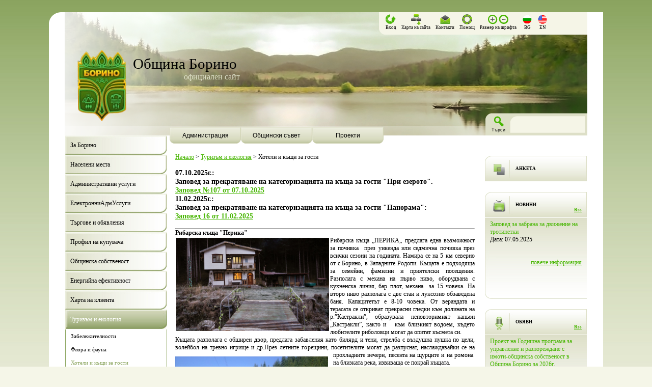

--- FILE ---
content_type: text/html; charset=utf-8
request_url: http://borino.bg/HomePage/VerticalMenu/Tourism/Hotels.aspx
body_size: 857437
content:


<!DOCTYPE html PUBLIC "-//W3C//DTD XHTML 1.0 Transitional//EN" "http://www.w3.org/TR/xhtml1/DTD/xhtml1-transitional.dtd">



<html xmlns="http://www.w3.org/1999/xhtml">
<head><title>
	Хотели и къщи за гости
</title><meta http-equiv="content-type" content="text/html; charset=utf-8" />

    <script src="/Sitefinity/Admin/Scripts/jquery-1.4.2.min.js" type="text/javascript"></script>

    <script src="/Sitefinity/Admin/Scripts/FontResize.js" type="text/javascript"></script>
    <script type="text/javascript">

  var _gaq = _gaq || [];
  _gaq.push(['_setAccount', 'UA-21750105-1']);
  _gaq.push(['_trackPageview']);

  (function() {
    var ga = document.createElement('script'); ga.type = 'text/javascript'; ga.async = true;
    ga.src = ('https:' == document.location.protocol ? 'https://ssl' : 'http://www') + '.google-analytics.com/ga.js';
    var s = document.getElementsByTagName('script')[0]; s.parentNode.insertBefore(ga, s);
  })();

</script>


<link href="../../../App_Themes/Borino/borino.css" type="text/css" rel="stylesheet" /><link href="../../../App_Themes/Borino/Menu/styles.css" type="text/css" rel="stylesheet" /><link rel="alternate" type="application/rss+xml" href="/announcements.rss" title="Обяви на Борино" /><link rel="alternate" type="application/rss+xml" href="/BorinoNews.rss" title="Новини от Борино" /><link href="/Sitefinity/ControlTemplates/Search/searchCommonLayout.css" type="text/css" rel="stylesheet" media="screen"></link><link href="/WebResource.axd?d=7wZ-on7-asNqbdsPUt7V0rNXAO-c1UHWdjBaBVGHqdmv9YZtpoatT3D_64EUpp3VY0M0GiucEiOeIQbZ1J0CV3uXYbTst4RZoos_62Xfq9KYiiAzcqBCHgap_iP9YkDUkNrpqw2&amp;t=634159230166500728" type="text/css" rel="stylesheet" class="Telerik_stylesheet" /><link href="/WebResource.axd?d=nPwxcgg-n7CHCBfdFz7O_3_IqWD-PJALW_df6h6Ms65Ic4C-7ElLJP5MbF59j1xwu1Kz42NshaCP3u2L89K9zEBw9oY2xQphJLhtDu7yxe0xeb88Z7zHPh4Yb1qtS76jbxXxPQ2&amp;t=634159230166500728" type="text/css" rel="stylesheet" class="Telerik_stylesheet" /><link href="/WebResource.axd?d=vhxTTbZjJt7uA7ZTihEJohPka7i-_PZKPj6YqMbH7DYRQLVBGPSroqwELsZFBkI2_TucS6dYIToNZfRnUP1pLkIBM9cH3uBvGuGv6wtvCIDfrChfOviILwmer-8l3-V9P8zdKFAXweM_PtogmaF4sXmbJlw1&amp;t=634159230166500728" type="text/css" rel="stylesheet" class="Telerik_stylesheet" /><link href="/WebResource.axd?d=po06VOo_NK56Igoxcl2_10AeWsuIVsIS1iwozAriEMtDghcK6Ekx3E7jkDB5vqvIYGgT4S6_vE5T6ZXxSiu494noGkVUXJtwf2UNCJ-wjfmhN8wtW_M6IJ5WBzP_YiZ19n8IIw2&amp;t=634159230166500728" type="text/css" rel="stylesheet" class="Telerik_stylesheet" /><link href="/WebResource.axd?d=svppxu7MUwKtaMFUAs2fEBwK4kuGEzllur2fAqtQnM1US3FIuebXyL9BZR9lttYU5-IoLQlL2uFUJm_qh8tbPOpbs5vfUBfgcVzLI41cjoYEeh0ySLv5ZtGp46Krqw3r0jQSJroBZj5I2Zk2bPKwBSihJy81&amp;t=634159230166500728" type="text/css" rel="stylesheet" class="Telerik_stylesheet" /><meta name="Generator" content="Sitefinity 3.7.2096.2:1" /></head>
<body>
    <form name="aspnetForm" method="post" action="Hotels.aspx" id="aspnetForm">
<div>
<input type="hidden" name="__EVENTTARGET" id="__EVENTTARGET" value="" />
<input type="hidden" name="__EVENTARGUMENT" id="__EVENTARGUMENT" value="" />
<input type="hidden" name="__VIEWSTATE" id="__VIEWSTATE" value="/[base64]/[base64]/0L7QstC10LTQuB8ABTp+L0hvbWVQYWdlL0hvcml6b250YWxNZW51L0FkbWluaXN0cmF0aW9uL0J1ZGdldF9jb3B5MS5hc3B4HwQFItCg0LXRiNC10L3QuNGPINC4INC30LDQv9C+0LLQtdC00LgfBWVkZBQrAAIPFggfAQUQ0J/[base64]/RgNCw0LLQuNC70L3QuNGG0LgfAAU7fi9Ib21lUGFnZS9Ib3Jpem9udGFsTWVudS9NdW5pY2lwYWxDb3VuY2lsL1JlZ3VsYXRpb25zLmFzcHgfBAUm0J3QsNGA0LXQtNCx0Lgg0Lgg0L/[base64]/QuNGC0LDQvdC40Y8fBWVkZBQrAAIPFggfAQUQ0J/[base64]/[base64]/0YDQvtC10LrRgtC4HwAFNH4vSG9tZVBhZ2UvSG9yaXpvbnRhbE1lbnUvUHJvamVjdHMvUGFzdFByb2plY3RzLmFzcHgfBAUj0J/RgNC40LrQu9GO0YfQuNC70Lgg0L/[base64]/[base64]/[base64]/[base64]/[base64]/[base64]/0L7QtNGA0L7QvdC+0YHRgtC4OjwvaDM+IDxoMz48YSBocmVmPSJbTGlicmFyaWVzXTUzZTE1ZmMzLTg2OGYtNDBhMS1iYjA5LTY1MzFjOTZkZmU4ZSI+0J7QsdGP0LLQsCDQoNCX0Jgg0JHQvtGA0LjQvdC+INC/[base64]/[base64]/[base64]/[base64]/QvtC00LrRgNC10L/[base64]/[base64]/[base64]/0YDQtdC00LvQsNCz0LDQvdC40YLQtSDQstGK0LfQvNC+0LbQvdC+0YHRgtC4INC90LAg0YLQtdGA0LjRgtC+0YDQuNGP0YLQsCDQvdCwINCe0LHRidC40L3QsCZuYnNwO9CR0J7QoNCY0J3Qniwg0LLRgdC10LrQuCDQvNC+0LbQtSDQtNCwINGB0LUg0LfQsNC/[base64]/[base64]/QntCW0JDQoNCd0JAgINCR0JXQl9Ce0J/[base64]/QoNCQ0JLQmNCb0JAg0JfQkCDQn9Ce0JbQkNCg0J3QkCDQkdCV0JfQntCf0JDQodCd0J7QodCiIDxzcGFuPiZuYnNwOzwvc3Bhbj7Qn9Cg0JXQlyDQndCQ0KHQotCe0K/QqdCY0K/[base64]/RgNC+0YQg0L/[base64]/0L7QstC10LQg4oSWMjAgLSDQt9Cw0LHRgNCw0L3QsCDQt9CwINC/[base64]/[base64]/[base64]/0L7QstC10LQgMjIwXzEyLjEyLjIwMjI8L2E+PC9oMz4gPGgzPjxhIGhyZWY9IltMaWJyYXJpZXNdNzk1NzljZGUtYTAxYS00YjAwLThjNGUtOWNkMTg5OTg4NzU1Ij7Ql9Cw0L/[base64]/[base64]/0L7QtNC80Y/RgNC60LAgNy4yLiDigJ7QmNC90LLQtdGB0YLQuNGG0LjQuCDQsiDRgdGK0LfQtNCw0LLQsNC90LXRgtC+LCDQv9C+0LTQvtCx0YDRj9Cy0LDQvdC10YLQviDQuNC70Lgg0YDQsNC30YjQuNGA0Y/QstCw0L3QtdGC0L4g0L3QsCDQstGB0LjRh9C60Lgg0LLQuNC00L7QstC1INC80LDQu9C60LAg0L/QviDQvNCw0YnQsNCx0Lgg0LjQvdGE0YDQsNGB0YLRgNGD0LrRgtGD0YDQsOKAnCDQvtGCINC80Y/[base64]/[base64]/QvtCy0LXRh9C1INC40L3RhNC+0YDQvNCw0YbQuNGPOjwvaDI+IDxoMz48YSBocmVmPSJbTGlicmFyaWVzXTRmODg5NzljLTIyMDItNDZmOC1iYzA3LWZhNDcwODIwZmZiNyI+0J/[base64]/[base64]/[base64]/0YDQtdC00LXQu9C10L3QuNC1INC/0L4g0YfQuy4xODUg0L7RgiDQkNC00LzQuNC90LjRgdGC0YDQsNGC0LjQstC90L4g0L/[base64]/RgNC10LTQtdC70LXQvdC40LUg0Lgg0J/[base64]/RgNC10LTQtdC70LXQvdC40LVf0JDQtNC80LjQvdC40YHRgtGA0KHRitC0X9Ch0LzQvtC70Y/[base64]/[base64]/QvdCw0YDQtdC00LHQuCDQuCDQv9GA0LDQstC40LvQvdC40YbQuDwvZW0+INGB0LAg0L/[base64]/RgNC+0LXQutGCINC90LAg0J3QsNGA0LXQtNCx0LAg0LfQsCDRg9GB0LvQvtCy0LjRj9GC0LAg0Lgg0YDQtdC00LAg0LfQsCDQvtGC0LPQu9C10LbQtNCw0L3QtSDQvdCwINGB0LXQu9GB0LrQvtGB0YLQvtC/[base64]/RgtC40YbQuCDQvdCwINGC0LXRgNC40YLQvtGA0LjRj9GC0LAg0L3QsCDQntCx0YnQuNC90LAg0JHQvtGA0LjQvdC+INC4INC/0YDQvtC10LrRgiDQvdCwINCd0LDRgNC10LTQsdCwINC30LAg0L7RhdGA0LDQvdCwINC4ICZuYnNwO9C+0L/[base64]/RgNC40Y/RgtC90L4g0LLQu9C40Y/QvdC40LUg0L3QsCDQutC+0LzQv9C+0L3QtdC90YLQuNGC0LUgJm5ic3A70L3QsCDQvtC60L7Qu9C90LDRgtCwINGB0YDQtdC00LAg0L3QsCDRgtC10YDQuNGC0L7RgNC40Y/[base64]/0YDQtdC00LvQvtC20LXQvdC40Y8g0L7RgtC/0YDQsNCy0Y/[base64]/[base64]/RgNC+0LXQutGCINC90LAg0J3QsNGA0LXQtNCx0LAg0LfQsCDRg9GB0LvQvtCy0LjRj9GC0LAg0Lgg0YDQtdC00LAg0LfQsCDQvtGC0LPQu9C10LbQtNCw0L3QtSDQvdCwINGB0LXQu9GB0LrQvtGB0YLQvtC/[base64]/RgtC40YbQuCDQvdCwINGC0LXRgNC40YLQvtGA0LjRj9GC0LAg0L3QsCDQntCx0YnQuNC90LAg0JHQvtGA0LjQvdC+INC4INC/0YDQvtC10LrRgiDQvdCwINCd0LDRgNC10LTQsdCwINC30LAg0L7RhdGA0LDQvdCwINC4ICZuYnNwO9C+0L/[base64]/RgNC40Y/RgtC90L4g0LLQu9C40Y/QvdC40LUg0L3QsCDQutC+0LzQv9C+0L3QtdC90YLQuNGC0LUgJm5ic3A70L3QsCDQvtC60L7Qu9C90LDRgtCwINGB0YDQtdC00LAg0L3QsCDRgtC10YDQuNGC0L7RgNC40Y/[base64]/0YDQtdC00LvQvtC20LXQvdC40Y8g0L7RgtC/0YDQsNCy0Y/[base64]/[base64]/RgNC+0LXQutGCINC90LAg0J3QsNGA0LXQtNCx0LAg0LfQsCDRg9GB0LvQvtCy0LjRj9GC0LAg0Lgg0YDQtdC00LAg0LfQsCDQvtGC0LPQu9C10LbQtNCw0L3QtSDQvdCwINGB0LXQu9GB0LrQvtGB0YLQvtC/[base64]/RgtC40YbQuCDQvdCwINGC0LXRgNC40YLQvtGA0LjRj9GC0LAg0L3QsCDQntCx0YnQuNC90LAg0JHQvtGA0LjQvdC+INC4INC/0YDQvtC10LrRgiDQvdCwINCd0LDRgNC10LTQsdCwINC30LAg0L7RhdGA0LDQvdCwINC4ICZuYnNwO9C+0L/[base64]/RgNC40Y/RgtC90L4g0LLQu9C40Y/QvdC40LUg0L3QsCDQutC+0LzQv9C+0L3QtdC90YLQuNGC0LUgJm5ic3A70L3QsCDQvtC60L7Qu9C90LDRgtCwINGB0YDQtdC00LAg0L3QsCDRgtC10YDQuNGC0L7RgNC40Y/[base64]/0YDQtdC00LvQvtC20LXQvdC40Y8g0L7RgtC/0YDQsNCy0Y/[base64]/[base64]/[base64]/[base64]/0YLQuNGG0Lgg0L3QsCDRgtC10YDQuNGC0L7RgNC40Y/RgtCwINC90LAg0J7QsdGJ0LjQvdCwINCR0L7RgNC40L3QviDQuCDQv9GA0L7QtdC60YIg0L3QsCDQndCw0YDQtdC00LHQsCDQt9CwINC+0YXRgNCw0L3QsCDQuCAmbmJzcDvQvtC/0LDQt9Cy0LDQvdC1INC90LAg0YHQtdC70YHQutC+0YHRgtC+0L/[base64]/RgNC40Y/RgtC90L4g0LLQu9C40Y/QvdC40LUg0L3QsCDQutC+0LzQv9C+0L3QtdC90YLQuNGC0LUgJm5ic3A70L3QsCDQvtC60L7Qu9C90LDRgtCwINGB0YDQtdC00LAg0L3QsCDRgtC10YDQuNGC0L7RgNC40Y/[base64]/[base64]/[base64]/[base64]/QvtCy0LXQtCA2INC+0YIgMTkuMDEuMjAyNtCzLiDQt9CwINCf0KPQnyAt0J/[base64]/0YDQvtCz0YDQsNC80LAg0LfQsCDRg9C/[base64]/[base64]/RgNC+0LPRgNCw0LzQsCDQkdC+0YDQuNC90L4gMjAyNiAg0J/RgNC+0LXQutGCPC9hPjwvaDM+IDxoMz48YSBocmVmPSJbTGlicmFyaWVzXTdlNTg3ZTkwLWQxOGUtNDhhNy1iMmNjLWEzNDVkNTIxOWQxZiI+0J7RgtGH0LXRgiDQuNC30L/RitC70L3QtdC90LjQtSAgMjAyNSDQsy48L2E+PC9oMz4gPGRpdj4gPGgzPjxhIGhyZWY9IltMaWJyYXJpZXNdZWZjNWI0YzQtNDhiZi00ODBjLWFkYWEtNjhkODgwODRiNmRjIj7Qn9Cg0JjQm9Ce0JbQldCd0JjQlSAzINCe0KIg0JPQvtC00LjRiNC90LAg0L/[base64]/QviDQvtGC0L/[base64]/QvdC90LDRgtCwINC60L7QvNC40YHQuNGPINC00LAg0YHQu9C10LTQuCwgINC/0YDQvtCy0LXRgNGP0LLQsCwg0LrQvtC90YLRgNC+0LvQuNGA0LAsICDQuCDRg9GB0YLQsNC90L7QstGP0LLQsCDRgSDQutC+0L3RgdGC0LDRgtC40LLQvdC4INC/0YDQvtGC0L7QutC+0LvQuCDRgdC/[base64]/0YDQtdGB0LrQvtC90YTQtdGA0LXQvdGG0LjRjy3Qv9GA0LjQutC70Y7Rh9Cy0LDQvdC1INC90LAg0L/[base64]/[base64]/[base64]/[base64]/RgiDQv9GA0LXQtNGB0YLQsNCy0LjRgtC10Lsg0L3QsCDQmtC+0LzQuNGB0LjRj9GC0LAg0LfQsCDQt9Cw0YnQuNGC0LAg0L7RgiDQtNC40YHQutGA0LjQvNC40L3QsNGG0LjRjyAg0LfQsCDQvtCx0LvQsNGB0YIg0KHQvNC+0LvRj9C9LCDRidC1INC/0YDQvtCy0LXQtNC1INC+0YLQutGA0LjRgtCwINC/[base64]/[base64]/[base64]/RgNCw0LLQu9C10L3QuNC1INC90LAg0L7RgtC/0LDQtNGK0YbQuNGC0LUg0L3QsCDRgtC10YDQuNGC0L7RgNC40Y/[base64]/[base64]/0L7QstC10LQ6PC9oMz4gPGgzPjxhIGhyZWY9IltMaWJyYXJpZXNdZmYxMWM4ZDctYTlmZi00Mzk3LWFjMjctNTY2NTQ5YmVhZmRjIj7Ql9Cw0L/[base64]/RgtCwINC90LAg0L7RgdC90L7QstCw0L3QuNC1INGH0LsuIDM3ICgxKSDQvtGCINCd0LDRgNC10LTQsdCwINC30LAg0L/Qu9Cw0L3QuNGA0LDQvdC10YLQviDQvdCwINGB0L7RhtC40LDQu9C90LjRgtC1INGD0YHQu9GD0LPQuCwg0L/RgNC40LXRgtCwINGBINCf0JzQoSDihJYgMTMzINC+0YIgNi4wNC4yMDIxINCzLiwg0L7QsdC9Liwg0JTQkiwg0LHRgC4gMjkg0L7RgiA5LjA0LjIwMjEg0LMuINC/0YPQsdC70LjQutGD0LLQsCDQt9CwINC+0LHRidC10YHRgtCy0LXQvdC+INC+0LHRgdGK0LbQtNCw0L3QtSDQvdCwINCe0LHRidC40L3RgdC60Lgg0LPQvtC00LjRiNC10L0g0L/Qu9Cw0L0g0LfQsCDRgdC+0YbQuNCw0LvQvdC40YLQtSDRg9GB0LvRg9Cz0Lgg0L/RgNC10LcgMjAyNiDQsy4g0L3QsCDRgtC10YDQuNGC0L7RgNC40Y/[base64]/QkdCv0JLQm9CV0J3QmNCVINCX0JAg0J/Qo9CR0JvQmNCn0J3QniDQntCR0KHQqtCW0JTQkNCd0JUgMDguMDguMjAyNTwvYT48L2gzPiA8aDM+PGEgaHJlZj0iW0xpYnJhcmllc101YmFmNmZhOS0xNjM4LTRlNjQtOGM5Yi1lODIzMzA1YjQ0ZTkiPtCU0L7QutC70LDQtNC90LAg0LfQsNC/[base64]/[base64]/RitC70L3QtdC90LjQtdGC0L4g0Lgg0L/[base64]/QvtC60LDQvdCwINC30LAg0L/[base64]/[base64]/RgNC+0LTQsNC20LHQsCDQvdCwINCy0LXRidC4INGH0LDRgdGC0L3QsCDQvtCx0YnQuNC90YHQutCwINGB0L7QsdGB0YLQstC10L3QvtGB0YIsINC/0YDQtdC00YHRgtCw0LLQu9GP0LLQsNGJ0Lgg0LrRgNCw0LXQvSDQv9GA0L7QtNGD0LrRgiDigJMg0L7RgtC/0LDQtNGK0YbQuCwg0L7QsdGA0LDQt9GD0LLQsNC90Lgg0L7RgiDRgdC10L/QsNGA0LjRgNCw0L3QtdGC0L4g0Lgg0LrQvtC80L/QvtGB0YLQuNGA0LDQvdC10YLQviDQsiDQuNC90YHRgtCw0LvQsNGG0LjRj9GC0LAg0LfQsCDQv9GA0LXQtNCy0LDRgNC40YLQtdC70L3QviDRgtGA0LXRgtC40YDQsNC90LUg0Lgg0LrQvtC80L/[base64]/[base64]/RgNC+0LLQtdC00LUg0LfQsNGB0LXQtNCw0L3QuNC1INC90LAg0LrQvtC80LjRgdC40Y/RgtCwINC/0L4g0YfQuy4zN9C4LCDQsNC7Ljcg0L7RgiDQl9Ch0J/[base64]/[base64]/[base64]/RgNC+0YLQvtC60L7QuyDQt9CwINGA0LDQt9C/0YDQtdC00LXQu9C10L3QuNC1LdCR0L7RgNC40L3QvjwvYT48L2gzPiA8ZGl2PiA8YnIgLz4gPC9kaXY+IDxoMz48YSBocmVmPSJbTGlicmFyaWVzXTI0MTVjNTA2LTM2ZjctNGVlNi05OGVmLTQ2YWEzNGIzNTc0OSI+0JHRg9C50L3QvtCy0L4t0L/[base64]/RgNC+0YLQvtC60L7QuyDQt9CwINGA0LDQt9C/[base64]/RgNC10LTQtdC70LXQvdC40LUt0KfQsNC70LA8L2E+PC9oMz4gPGRpdj4gPGJyIC8+IDwvZGl2PiA8aDM+PGEgaHJlZj0iW0xpYnJhcmllc103MTE0NjJjOS1lNzEzLTQ0Y2ItYjllNS1lZjVmMDMwZmEwYzIiPtC/[base64]/[base64]/[base64]/RgNC10LTQtdC70LXQvdC40LUt0JHQvtGA0LjQvdC+ICgxKTwvYT48L2gzPiA8aDM+PGEgaHJlZj0iW0xpYnJhcmllc10xODFhNzQwMS01MDZlLTQ1OGYtOTVjMy1lNGM5M2UwY2QyZTkiPtC/[base64]/RgNC10LTQtdC70LXQvdC40LUt0JrQvtC20LDRgNC4ICgxKTwvYT48L2gzPiA8aDM+PGEgaHJlZj0iW0xpYnJhcmllc10wMzE5ZGNiNy04MGQ0LTRhMmQtYjcxNy1lZDY5YTZiYmViNTAiPtC/0YDQvtGC0L7QutC+0Lsg0LfQsCDRgNCw0LfQv9GA0LXQtNC10LvQtdC90LjQtS3Qr9Cz0L7QtNC40L3QsDwvYT48L2gzPiA8aDM+PGEgaHJlZj0iW0xpYnJhcmllc11hMDk3ZWY2NS04ZTk1LTRjYWYtODBhNS1hMGE4YzFiZDA3YTMiPtC/[base64]/0YDQvtC10LrRgtC4INC90LAg0J3QsNGA0LXQtNCx0Lgg0LfQsCDQtNC+0L/[base64]/[base64]/[base64]/[base64]/QvtC60LDQvdCwINC30LAg0L/[base64]/QQ8aDM+My4wNC4yMDI1INCzLjo8L2gzPiA8aDM+PHNwYW4gc3R5bGU9ImZvbnQtc2l6ZTogMTRweDsgYmFja2dyb3VuZC1jb2xvcjogcmdiYSgyNTUsIDI1NSwgMjU1LCAwLjcpOyI+0J/QvtC60LDQvdCwINC30LAg0L/[base64]/[base64]/RgNC10LTQtdC70Y/QvdC1INC90LAg0L3QtdC+0LHRhdC+0LTQuNC80LDRgtCwINC/[base64]/[base64]/[base64]/[base64]/[base64]/RgtCwINC30LAg0YDQsNC30LPQu9C10LbQtNCw0L3QtSDQvdCwINC00L7Qv9GD0YHQvdCw0YLQuNGC0LUg0LTQviDRg9GH0LDRgdGC0LjQtSDQu9C40YbQsCDQt9CwINC/[base64]/QvtC00YDQvtCx0L3QvtGB0YLQuDo8L2gzPiA8aDM+PGEgaHJlZj0iW0xpYnJhcmllc101MjkyM2FjYi1lYTcwLTQ2ZTgtYmViNy1lYWMyNDY4OTBkMjAiPtCh0YrQvtCx0YnQtdC90LjQtSDQt9CwINC/0L7Qu9C30LIg0L3QsCDQt9C10Lwu0LfQtdC80LgyMDI1ICgxKTwvYT48L2gzPiA8cD48YnIgLz4gPC9wPiA8aDM+MjUuMDMuMjAyNdCzLtCh0L/QuNGB0YrQuiDQvdCwINC00L7Qv9GD0YHQvdCw0YLQuNGC0LUg0LvQuNGG0LAg0L/[base64]/[base64]/[base64]/[base64]/[base64]/[base64]/[base64]/[base64]/[base64]/RidC10YLQviDQvtCx0Y/QstC70LXQvdC40LUg0L7QsdGJ0LjQvdGB0LrQsCDQsNC00LzQuNC90LjRgdGC0YDQsNGG0LjRjyDigJMg0YEu0JHQvtGA0LjQvdC+INC+0LHRj9Cy0Y/QstCwINC90LAg0L3QsNGB0LXQu9C10L3QuNC10YLQviDQvdCwINC+0LHRidC40L3QsNGC0LAg0Lgg0L3QsCDQt9Cw0LjQvdGC0LXRgNC10YHQvtCy0LDQvdC40YLQtSDRgdGC0YDQsNC90LgsINGH0LUg0LUg0L3QsNC/0YDQsNCy0LXQvdC+INC/0YDQtdC00LvQvtC20LXQvdC40LUg0L7RgiDQodC10L3QuNGF0LAg0JzRg9GB0YLQsNGE0LAg0KLQsNC40YAg0L7RgiDRgS7QkdC+0YDQuNC90L4sINC+0LHRiS4g0JHQvtGA0LjQvdC+INC30LAg0LfQsNC80Y/[base64]/QvdCwINC40LzQvtGC0LgwNTQ2Mi4yMTguNDQ8L2E+PC9oMz4gPGgzPjxhIGhyZWY9IltMaWJyYXJpZXNdODNmYzcwMTgtOTU5Mi00Mjc1LWI0NTctNGNkODNmODA5ZjI0Ij7QntCx0Y/[base64]/0YDQsNCy0LvQtdC90LjQtSDQvdCwINC00LXQudC90L7RgdGC0LjRgtC1INC/0L4g0L7RgtC/[base64]/[base64]/0JTQviDRgdC+0LHRgdGC0LLQtdC90LjRhtC40YLQtSDQuCDQv9C+0LvQt9Cy0LDRgtC10LvQuNGC0LUg0L3QsCDQt9C10LzQtdC00LXQu9GB0LrQuCDQt9C10LzQuCwg0L/[base64]/QntCU0JDQm9CYINCSINCe0KHQlyDigJMg0JTQntCh0J/QkNCiLCDQntCk0JjQoSDQkdCe0KDQmNCd0J4g0JfQkNCv0JLQm9CV0J3QmNCvINCd0JAmbmJzcDsg0J7QodCd0J7QktCQ0J3QmNCVINCn0JsuIDM30JYsINCQ0JsuIDIg0J7QoiDQl9Ch0J/Ql9CXINCX0JAg0KHQotCe0J/QkNCd0KHQmtCQ0KLQkCAyMDI0LzIwMjXQsy46PC9wPiA8aDM+PGEgaHJlZj0iW0xpYnJhcmllc10wODI5ZjhhNy1jZTkzLTQyMjYtODI4Yi1iMzYzMDY4MTM1ZjAiPtCR0L7RgNC40L3QviDQntCx0Y/[base64]/QuNGB0LzQviDQoNCULTM1Njgg0L7RgiAwNi4xMS4yMDI0PC9hPjwvaDM+IDxoMz48YSBocmVmPSJbTGlicmFyaWVzXWFjZWY0OTJjLWEwYjQtNGUwNC1hNWI2LTljOWRhNDRjZTllNSI+0J/QuNGB0LzQvi3Qt9Cw0L/[base64]/[base64]/[base64]/QvtC80L7RidC4HwoFCW5ld3NUaXRsZR8JAgJkZAIDD2QWAgIDDw8WAh8BBQoyMi4xMC4yMDI0ZGQCBQ9kFgICAQ8WAh8BZWQCBw8PFgIfC2hkFgICAQ8PFgIfDGVkZAIJDw8WAh8LaGQWAgIBDxYCHwEFkQQ8aDM+0J/[base64]/QvtC80L7RidC4PC9hPjwvaDM+IDxoMz48YSBocmVmPSJbTGlicmFyaWVzXWQ1ZTM4OTc4LTM4OTAtNGRkZC1hYzEyLWE2MmE1MzlhNWU5NyI+0J3QsNGA0LXQtNCx0LAg0JHQvtGA0LjQvdC+IDIwMjQg0L/[base64]/QvtC60LDQvdCwINC30LAg0L/[base64]/0YDQvtC80Y/QvdCwINC90LAg0LHRjtC00LbQtdGC0LAg0LfQsCAyMDI00LMuOjwvaDM+IDxoMz4mbmJzcDs8YSBocmVmPSJbTGlicmFyaWVzXWFmM2I5ZTJhLTJkZmItNGFkNC04MDFhLWRhOWZmMjBiNjc2NCI+0J/QvtC60LDQvdCwINC/0YDQvtC80Y/[base64]/RgNC10LQg0YbQtdC90YLRgNCw0LvQvdC40Y8g0LLRhdC+0LQg0L3QsCDQtNC10YLRgdC60L4g0LfQsNCy0LXQtNC10L3QuNC1LCDQvdCw0YXQvtC00Y/[base64]/RgNC+0LXQutGCX9CR0L7RgNC40L3QvjwvYT48L2gzPiA8aDM+PHNwYW4gc3R5bGU9ImZvbnQtc2l6ZTogMTJweDsgdGV4dC1pbmRlbnQ6IDQ3LjA0cHg7Ij4gPGgzPjIyLjAxLjIwMjXQsy4g0J/RgNC40LrQu9GO0YfQstCw0L3QtSDQvdCwINC/0YDQvtC10LrRgtCwOjwvaDM+IDwvc3Bhbj48L2gzPiA8aDM+PGEgaHJlZj0iW0xpYnJhcmllc10zZWIyNTQ3Mi1hMWNiLTRiZDMtOTU3ZS1hYTcxNDUxN2QwOWQiPtC/[base64]/0YDQvtCz0L3QvtC30LAg0LfQsCDQv9C10YDQuNC+0LTQsCAyMDI1LTIwMjcg0LMuINC90LAg0L/QvtGB0YLRitC/0LvQtdC90LjRj9GC0LAg0L7RgiDQvNC10YHRgtC90Lgg0L/[base64]/[base64]/[base64]/[base64]/QvtC60LDQvdCwINC30LAg0L/[base64]/0YPQsdC70LjRh9C90L4g0L7QsdGB0YrQttC00LDQvdC1INC90LAg0J/[base64]/QstCwINC30LAg0L/RgNC+0LLQtdC20LTQsNC90LUg0L3QsCDQutC+0L3QutGD0YDRgSDQt9CwINC/[base64]/[base64]/RgNC+0LXQutGCINC30LAg0J/[base64]/RgNC+0LXQutGCINC90LAg0J/[base64]/RgNC+0LXQutGCINC90LAg0L/RgNCw0LLQuNC70L3QuNC6PC9hPjwvaDM+IDxkaXY+PGJyIC8+IDwvZGl2PiA8aDM+PGEgaHJlZj0iW0xpYnJhcmllc102ZTYxODhiMC0wYmU3LTQ2NjQtYTQwZC0yNDMyZmE1NjY2ODUiPtCc0L7RgtC40LLQuCDQt9CwINC/[base64]/[base64]/RgNC+0LXQutGCINC90LAg0JPQntCU0JjQqNCd0JAg0J/QoNCe0JPQoNCQ0JzQkCDQt9CwINGD0L/RgNCw0LLQu9C10L3QuNC1INC4INGA0LDQt9C/[base64]/QktCb0JXQndCY0JUg0J/[base64]/[base64]/RgNC+0LXQutGCICLQodGC0YDQsNGC0LXQs9C40Y8g0LfQsCDRg9C/[base64]/QvtC60LDQvdCwINC30LAg0L7QsdGB0YrQttC00LDQvdC1INC90LAg0J/[base64]/[base64]/[base64]/0L7RgtGA0LXQsdC90L7RgdGC0LjRgtC1LTEtNDAwPC9hPjwvaDM+IDxoMz48YSBocmVmPSJbTGlicmFyaWVzXTg3YmZiMzkyLTNkNzgtNDU4Yy1hMzg2LWQ4MmRhMmRiZmQxNSI+0JDQvdCw0LvQuNC3INC90LAg0L/[base64]/[base64]/[base64]/QvtC60LDQvdCwINC30LAg0L/[base64]/[base64]/[base64]/QstCwINC30LAgINC/[base64]/[base64]/[base64]/QstCwINCR0LjQviDQv9C10LvQtdGCINCz0YDRg9C/[base64]/[base64]/[base64]/RgNC10LTRgdGC0LDQstC40YLQtdC7INC90LAg0JrQl9CUHwoFCW5ld3NUaXRsZR8JAgJkZAIDD2QWAgIDDw8WAh8BBQowOS4wNS4yMDIzZGQCBQ9kFgICAQ8WAh8BZWQCBw8PFgIfC2hkFgICAQ8PFgIfDGVkZAIJDw8WAh8LaGQWAgIBDxYCHwEFggM8aDM+0J/RgNC40LXQvNC90LAg0L3QsCDRgNC10LPQuNC+0L3QsNC70L3QuNGPINC/[base64]/[base64]/QstCwINCd0JPQpyDQt9CwINC/[base64]/[base64]/QnNChIOKEliAxMzMg0L7RgiA2LjA0LjIwMjEg0LMuLCDQvtCx0L0uLCDQlNCSLCDQsdGALiAyOSDQvtGCIDkuMDQuMjAyMSDQsy4g0L/Rg9Cx0LvQuNC60YPQstCwINC30LAg0L7QsdGJ0LXRgdGC0LLQtdC90L4g0L7QsdGB0YrQttC00LDQvdC1INCQ0L3QsNC70LjQtyDQvdCwINC/[base64]/RgNC10LTQu9C+0LbQtdC90LjQtSDQt9CwINC/[base64]/QvtC60LDQvdCwINC30LAg0L/Rg9Cx0LvQuNGH0L3QviDQvtCx0YHRitC20LTQsNC90LUg0L3QsCDQkdGO0LTQttC10YLQvdCwINC/0YDQvtCz0L3QvtC30LAg0LfQsCDQv9C10YDQuNC+0LTQsCAyMDI0LTIwMjYg0LPQvtC0LiDQvdCwINC/0L7RgdGC0YrQv9C70LXQvdC40Y/RgtCwINC+0YIg0LzQtdGB0YLQvdC4INC/[base64]/QvtC60LDQvdCwINC30LAg0L/Rg9Cx0LvQuNGH0L3QviDQvtCx0YHRitC20LTQsNC90LUg0L3QsCDQkdGO0LTQttC10YLQvdCwINC/0YDQvtCz0L3QvtC30LAg0LfQsCDQv9C10YDQuNC+0LTQsCAyMDI0LTIwMjYg0LPQvtC0LiDQvdCwINC/0L7RgdGC0YrQv9C70LXQvdC40Y/RgtCwINC+0YI8L2gzPiA8aDM+0LzQtdGB0YLQvdC4INC/[base64]/[base64]/[base64]/RgNC+0LXQutGCINC30LAg0YDQtdGI0LXQvdC40LUg0Lgg0L/[base64]/[base64]/0YPQsdC70LjRh9C90L4g0L7QsdGB0YrQttC00LDQvdC1INCe0YLRh9C10YIg0LfQsCDQuNC30L/RitC70L3QtdC90LjQtSDQvdCwINCx0Y7QtNC20LXRgiAyMDIyHwoFCW5ld3NUaXRsZR8JAgJkZAIDD2QWAgIDDw8WAh8BBQowOC4wMy4yMDIzZGQCBQ9kFgICAQ8WAh8BZWQCBw8PFgIfC2hkFgICAQ8PFgIfDGVkZAIJDw8WAh8LaGQWAgIBDxYCHwEFugM8aDM+0J/QvtC60LDQvdCwINC30LAg0L/[base64]/0YDQvtC10LrRgiDQt9CwINGA0LXRiNC10L3QuNC1INC4INC/[base64]/0YDQsNCy0LvRgNC10L3QuNC1INC90LAg0L7RgtC/[base64]/[base64]/[base64]/QuNGB0YrQuiDQkdC+0YDQuNC90L48L2E+PC9oMz4gPGgzPjxhIGhyZWY9IltMaWJyYXJpZXNdZDRiZGUwMDItY2QwMi00YTg1LTgxMmEtMDBlNTRiMmU0YjFkIj7QodC/0LjRgdGK0Log0K/[base64]/[base64]/QstCw0L3QtSDQvdCwINC+0LHRidC40L3RgdC60LjRjyDQutCw0L/[base64]/QvtC60LDQvdCwINC30LAg0L/Rg9Cx0LvQuNGH0L3QviDQvtCx0YHRitC20LTQsNC90LUg0L3QsCDQv9GA0L7QtdC60YLQvi3QsdGO0LTQttC10YLQsCDQv9C+INC/0L7QutCw0LfQsNGC0LXQuyDQutCw0L/[base64]/RgNC+0LXQutGC0L4t0LHRjtC00LbQtdGCIDIwMjM8L2E+PC9oMz4gPGgzPjxhIGhyZWY9IltMaWJyYXJpZXNdNWUwZjI3MmUtMDE2Yy00MThlLWI1ZmEtOGU0NzEwNTJiZmNjIj7QodC/0LjRgdGK0Log0LrQsNC/[base64]/[base64]/0YrQuyDQvtCx0Y/QtCDQvtGCIDIwLjA5LjIwMjIg0LMuPC9hPjwvaDM+IDxoMz48YSBocmVmPSJbTGlicmFyaWVzXTFlZWQ0YjRmLWY3MGUtNGQ1MS05NTgyLWZjOWM3YjFiNzIyYiI+0J7QsdGP0LLQsCDRgtC+0L/RitC7INC+0LHRj9C0INC+0YIgMzAuMDkuMjAyMiDQsy48L2E+PC9oMz4gPGgzPjxhIGhyZWY9IltMaWJyYXJpZXNdZGI1NjE4ZDMtNDI3OC00NzliLWE1YzEtZGQ0YzY1NzVkOTIzIj7QntCx0Y/QstCwINGC0L7Qv9GK0Lsg0L7QsdGP0LQg0L7RgiAyMi4xMi4yMDIyINCzLiAoMSk8L2E+PC9oMz4gPGgzPjxhIGhyZWY9IltMaWJyYXJpZXNdMWU2NGZhYzEtY2ExOS00ZDRhLWJmMGQtYjM4NWUzZDY4YmRlIj7QntCx0Y/QstCwINGC0L7Qv9GK0Lsg0L7QsdGP0LQg0L7RgiAxNi4wMS4yMDIzINCzLjwvYT48L2gzPiA8aDM+PGEgaHJlZj0iW0xpYnJhcmllc11jNmU2ZmVjOS02Njc2LTQ2YmEtYjc5OC0wNDQzOGMxZGQwZjciPtCe0LHRj9Cy0LAg0YLQvtC/0YrQuyDQvtCx0Y/QtCDQvtGCIDAzLjAyLjIwMjMg0LMuPC9hPjwvaDM+IDxoMz4yMS4wMy4yMDIz0LMuOjwvaDM+IDxoMz48YSBocmVmPSJbTGlicmFyaWVzXTQ5NWY3YTA5LWUwYTYtNDhkZC04ZTRlLTBjMWRlNTVkOTQ0NyI+0J7QsdGP0LLQsCDRgtC+0L/[base64]/[base64]/[base64]/[base64]/0YrQuyDQvtCx0Y/QtCDQvtGCIDE5LjA3LjIwMjMg0LMuPC9hPjwvaDM+IDxoMz4yOC4wOC4yMDIz0LMuOjwvaDM+IDxoMz48YSBocmVmPSJbTGlicmFyaWVzXWZmMDcwODI3LWVjNGUtNDY5Mi1hNDQ3LWVjNzg5YTkwNWQyZiI+0J7QsdGP0LLQsCDRgtC+0L/RitC7INC+0LHRj9C0INC+0YIgMjguMDguMjAyMyDQsy48L2E+PC9oMz4gPGgzPjIwLjA5LjIwMjPQsy46PC9oMz4gPGgzPjxhIGhyZWY9IltMaWJyYXJpZXNdMTVlMGVjZTUtNmM5Zi00ODM2LTgzMDktODBkYTczZmIxMDkyIj7QntCx0Y/[base64]/[base64]/RitC7INC+0LHRj9C0INC+0YIgMzAuMTEuMjAyMyDQsy48L2E+PC9oMz4gPGgzPjEyLjEyLjIwMjPQsy46PC9oMz4gPGgzPjxhIGhyZWY9IltMaWJyYXJpZXNdOGQ1MTI3ZGItNWZmMC00Mjk5LWE1ZDUtNzIwYWYwY2RkNjcyIj7QntCx0Y/[base64]/0YrQuyDQvtCx0Y/QtCDQvtGCIDI2LjAxLjIwMjQg0LMuPC9hPjwvaDM+IDxoMz4yOS4wMi4yMDI00LMuOjwvaDM+IDxoMz48YSBocmVmPSJbTGlicmFyaWVzXTg4ZDY4YTU0LTBiZmEtNDA2ZS1iOGYzLTU2ZTQ5NGE2MmUzMyI+0J7QsdGP0LLQsCDRgtC+0L/RitC7INC+0LHRj9C0INC+0YIgMjkuMDIuMjAyNCDQsy48L2E+PC9oMz4gPGgzPjI5LjAzLjIwMjTQsy46PC9oMz4gPGgzPjxhIGhyZWY9IltMaWJyYXJpZXNdNTAyMDNmNzMtMTMxYS00ZTVmLTg1NTQtMWRlMjk3MWFlMGM3Ij7QntCx0Y/[base64]/0YrQuyDQvtCx0Y/QtCDQvtGCIDE4LjA0LjIwMjQg0LMuPC9hPjwvaDM+IDxoMz4xNS4wNS4yMDI00LMuOjwvaDM+IDxoMz48YSBocmVmPSJbTGlicmFyaWVzXWU5NjQ4NzYxLTBjMWQtNDYzYy04YzA3LTU5MGNhNjUwMjY4NiI+0J7QsdGP0LLQsCDRgtC+0L/RitC7INC+0LHRj9C0INC+0YIgMTUuMDUuMjAyNCDQsy48L2E+PC9oMz4gPGgzPjE4LjA2LjIwMjTQsy46PC9oMz4gPGgzPjxhIGhyZWY9IltMaWJyYXJpZXNdMWFjYzI4N2ItNjRkMi00Y2ZmLWJjOTktNWQwNzJlZTU0M2VjIj7QntCx0Y/[base64]/0YrQuyDQvtCx0Y/QtCDQvtGCIDE4LjA3LjIwMjQg0LMuPC9hPjwvaDM+IDxoMz4xNS4wOC4yMDI00LMuOjwvaDM+IDxoMz4mbmJzcDs8YSBocmVmPSJbTGlicmFyaWVzXTZlYTBhMGU1LTU0ODMtNGQ1NC1iZDgyLTUwZGUwOWQ0MTBlMyI+0J7QsdGP0LLQsCDRgtC+0L/RitC7INC+0LHRj9C0INC+0YIgMTUuMDguMjAyNCDQsy48L2E+PC9oMz4gPGgzPjI0LjA5LjIwMjTQsy46PC9oMz4gPGgzPjxhIGhyZWY9IltMaWJyYXJpZXNdNzBhZjk1ZmItOTI1MS00MTcyLWI2MDktMDRhYTZkMjg4YmFjIj7QntCx0Y/[base64]/0YrQuyDQvtCx0Y/QtCDQvtGCIDE3LjEwLjIwMjQg0LMuPC9hPjwvaDM+IDxoMz4wMi4xMi4yMDI00LMuOjwvaDM+IDxoMz48YSBocmVmPSJbTGlicmFyaWVzXWIyMWE5MTk5LTE5YmQtNDkwNy04MWMyLTI3N2EzZjM4OWIwNCI+0J7QsdGP0LLQsCDRgtC+0L/RitC7INC+0LHRj9C0INC+0YIgMDIuMTIuMjAyNCDQsy48L2E+PC9oMz4gPGgzPjA2LjAxLjIwMjXQsy46PC9oMz4gPGgzPjxhIGhyZWY9IltMaWJyYXJpZXNdNmNkN2RkMDYtOTQyOS00NDc0LTlmMTMtY2ZhMjA3MTk3OTQ2Ij7QntCx0Y/QstCwINGC0L7Qv9GK0Lsg0L7QsdGP0LQg0L7RgiAwNi4wMS4yMDI1INCzLjwvYT48L2gzPiA8aDM+MDcuMDIuMjAyNSDQsy46PC9oMz4gPGgzPjxhIGhyZWY9IltMaWJyYXJpZXNdZjRmMTg2ZjAtNjliYS00YTVlLTgyMjItNDE0ZGJlOTZjMWI3Ij7QntCx0Y/[base64]/[base64]/[base64]/0YrQuyDQvtCx0Y/QtCDQvtGCIDIzLjA1LjIwMjUg0LMuPC9hPjwvaDM+IDxoMz48L2gzPiA8ZGl2PiA8L2Rpdj4gPGgzPjA3LjA3LjIwMjXQsy46PC9oMz4gPGgzPjxhIGhyZWY9IltMaWJyYXJpZXNdYWFlODkzNjktOTM1Mi00ZTllLTkyYjMtY2YxNWY5ODdlYzBjIj7QntCx0Y/[base64]/0YrQuyDQvtCx0Y/QtCDQvtGCIDExLjA4LjIwMjUg0LMuPC9hPjwvaDM+IDxoMz4yMy4wOS4yMDI10LMuOjwvaDM+IDxoMz48YSBocmVmPSJbTGlicmFyaWVzXTFhOTgwY2RhLWI0NjItNGY4OC1hYWFkLWIyOWFlMGI0MTY2MiI+0J7QsdGP0LLQsCDRgtC+0L/RitC7INC+0LHRj9C0INC+0YIgMjMuMDkuMjAyNSDQsy48L2E+PC9oMz4gPGgzPjE3LjEwLjIwMjXQsy46PC9oMz4gPGgzPjxhIGhyZWY9IltMaWJyYXJpZXNdNDQ2Y2YwNjEtYTc2Yi00MjI5LTg5ZTYtZGI0NWEwMTk0Nzg3Ij7QntCx0Y/[base64]/[base64]/QstC70LXQvdC40LUg0LfQsNC80Y/[base64]/[base64]/QoNCe0JXQmtCiINCd0JAg0JPQntCU0JjQqNCd0JAg0J/QoNCe0JPQoNCQ0JzQkCAyMDIzPC9hPjwvaDM+IDxoMz48YSBocmVmPSJbTGlicmFyaWVzXTQzMmIyZTAyLTNjODgtNDI0MC1hNzI5LWRlZmM1YmU2YTE4MiI+0JPQvtC00LjRiNC90LAg0L/RgNC+0LPRgNCw0LzQsCDQkdC+0YDQuNC90L4gMjAyMyAg0J/[base64]/[base64]/[base64]/[base64]/0LXRhtC40LDQu9C90LjRgtC1INC+0L/QtdGA0LDRhtC40Lg6PC9oMz4gPGgzPjxhIGhyZWY9IltMaWJyYXJpZXNdZmRlNWUxOWYtY2JiOS00ODk3LWFjNTgtY2UzYmYzYTZlN2E1Ij7QntCx0Y/[base64]/[base64]/QvtC60LDQvdCwOjwvaDM+IDxoMz48YSBocmVmPSJbTGlicmFyaWVzXWRkNjhhZmM2LTcwNzMtNDE0NC04MTRlLTgyYTI5NWRiNDcxMSI+0J/[base64]/RgNC10LPQu9C10LQg0L/[base64]/RhtC10L3QuF/[base64]/QstCwINC30LAg0LjQvdCy0LXRgdGC0LjRhtC40L7QvdC90L4g0L/[base64]/[base64]/[base64]/0LjRgdC60LAg0LfQsCDQmNC30LzQtdC90LXQvdC40LUg0Lgg0LTQvtC/[base64]/[base64]/QstCwINC40L3QstC10YHRgtC40YbQuNC+0L3QvdC+INC/[base64]/0YDQvtGG0LXQtNGD0YDQsCDQt9CwINC90LDQsdC40YDQsNC90LUg0L3QsCDQv9GA0L7QtdC60YLQvdC4INC/0YDQtdC00LvQvtC20LXQvdC40Y8g0L/QviDQndCw0YbQuNC+0L3QsNC70L3QsCDQv9GA0L7Qs9GA0LDQvNCwINC30LAg0LjQt9C/0YrQu9C90LXQvdC40LUg0L3QsCDQvNC70LDQtNC10LbQutC4INC00LXQudC90L7RgdGC0Lgg0L/[base64]/QvtC00YDQvtCx0L3QvtGB0YLQuCDQt9CwINC/0YDQvtC10LrRgtCwINC90LAg0YHQu9C10LTQvdC40Y8g0LvQuNC90Lo6PC9oMz4gPGgzPjxhIGhyZWY9Imh0dHA6Ly9tcGVzLmdvdmVybm1lbnQuYmcvUGFnZXMvUHJvZ3JhbW1lcy9EZWZhdWx0LmFzcHg/[base64]/0YPQsdC70LjRh9C90L4g0L7QsdGB0YrQttC00LDQvdC1INC90LAg0LjQt9C/[base64]/[base64]/[base64]/[base64]/[base64]/QvtC60LDQvdCwINC30LAg0L/[base64]/[base64]/[base64]/[base64]/[base64]/[base64]/Qu9Cw0L0t0YHQvNC10YLQutCwINGH0LjRgdGC0L7RgtCwIDIwMjIiOjwvaDM+IDxoMz48YSBocmVmPSJbTGlicmFyaWVzXTRkMTdmOTZiLWI5MTAtNDAwMi05YzRlLTlkOWNlM2ZhYzc4YyI+0JTQvtC60LvQsNC00L3QsCDQt9Cw0L/QuNGB0LrQsCAtINC/0LvQsNC9INGB0LzQtdGC0LrQsCDRh9C40YHRgtC+0YLQsF8yMDIyPC9hPjwvaDM+IDxoMz48YSBocmVmPSJbTGlicmFyaWVzXTViYjM4ZTQ2LTExZjctNGY0Zi04ZDRiLTk4OTZkNzVjMDhiMCI+0J/QvtC60LDQvdCwINC/0LvQsNC9IC0g0YHQvNC10YLQutCwINGH0LjRgdGC0L7RgtCwXzIwMjI8L2E+PC9oMz4gPGgzPjxhIGhyZWY9IltMaWJyYXJpZXNdZGMzM2QwZDEtNTVkZi00Yjc3LTgzNTMtYTQ4MzU5MTJhMDQ5Ij7QodGK0L7QsdGJ0LXQvdC40LUg0L/[base64]/[base64]/[base64]/0YDQsNCy0LvQtdC90LjQtSDQvdCwINC00LXQudC90L7RgdGC0LjRgtC1INC/0L4g0L7RgtC/[base64]/[base64]/QvtCy0LXQtCAxNzRfMDkwOTIwMjE8L2E+PC9oMz4gPGgzPjxhIGhyZWY9IltMaWJyYXJpZXNdYzExODBlNDgtMDE0YS00YjJjLTgyODktOTI1MzY3ZWJlYmRjIj7Ql9Cw0L/[base64]/Qu9Cw0L0g0LfQsCDQutC+0L3RgtGA0L7QuyDQvdCwINC/[base64]/[base64]/[base64]/RgNC10LLQvtC30Lgg0L/RgNC10LQgItCU0Y/QstC+0LvRgdC60LAg0L/[base64]/[base64]/[base64]/[base64]/QvtCy0LXQtCAxMTEg0LfQsNCx0YDQsNC90LAg0L/[base64]/QvtC60LDQvdCwICAi0J/Rg9Cx0LvQuNGH0L3QviDQvtCx0YHRitC20LTQsNC90LUg0L/[base64]/RgNC10LTQu9C+0LbQtdC90LjQtSDQt9CwINC40LfQvNC10L3QtdC90LjQtSDQvdCwINCd0LDRgNC10LTQsdCw0YLQsCDQt9CwINGA0LXQtNCwINC90LAg0L/RgNC40LTQvtCx0LjQstCw0L3QtSwg0YPQv9GA0LDQstC70LXQvdC40LUg0Lgg0YDQsNC30L/[base64]/[base64]/[base64]/[base64]/QstCwINC/0L7RgtGA0LXQsdC40YLQtdC70Lg8L2E+PC9oMz4gPGgzPjxhIGhyZWY9IltMaWJyYXJpZXNdNTgzMTQ1ZWMtNWU2Zi00MWE5LWFkNjctYjE2MWRhNzAwZDBiIj7Qt9Cw0Y/QstC70LXQvdC40LUgLdCw0YHQuNGB0YLQtdC90YIg0L/RgNC40LvQvtC2LjU8L2E+PC9oMz4gPGgzPjxhIGhyZWY9IltMaWJyYXJpZXNdNDk0NGNjNTktYjFhNi00ZDczLTgwYmYtZGQ0OTAwNGYzYmQ1Ij7Qt9Cw0Y/QstC70LXQvdC40LUg0L/QvtGC0YDQtdCx0LjRgtC10Lsg0L/RgNC40LsuIDE8L2E+PC9oMz4gPGgzPjxhIGhyZWY9IltMaWJyYXJpZXNdY2M0NzAwMzYtYmU1Ni00ZjM0LThiYjktOTFhYTE0NDY5YzRhIj7Qt9Cw0Y/QstC70LXQvdC40LUg0L/[base64]/[base64]/[base64]/0LDQvdGB0LrQuCDQttC40LLQvtGC0L3QuCwg0LfQsNCz0YDQvtCx0LLQsNC90LXRgtC+INC40Lwg0L/[base64]/[base64]/QvtC60LDQvdCwOjwvaDM+IDxoMz48YSBocmVmPSJbTGlicmFyaWVzXTM0YmJlZjAyLTk4ZmItNDU3NS1hNWIwLTc3YTY1OTNkY2MyMiI+0J/[base64]/[base64]/[base64]/[base64]/[base64]/QsNC90LjRjyDQv9C+INC/[base64]/QvtC60LDQvdCwINC30LAg0L/[base64]/QoNCe0JXQmtCiINCd0JAg0JPQntCU0JjQqNCd0JAg0J/QoNCe0JPQoNCQ0JzQkCDQl9CQINCj0J/[base64]/RgNC+0LXQutGCINC90LAgPHN0cm9uZz7Qk9Ce0JTQmNCo0J3QkCDQn9Cg0J7Qk9Cg0JDQnNCQPC9zdHJvbmc+INC30LAg0YPQv9GA0LDQstC70LXQvdC40LUg0Lgg0YDQsNC30L/[base64]/0YDQuNC00L7QsdC40LLQsNC90LUsINGD0L/RgNCw0LLQu9C10L3QuNC1INC4INGA0LDQt9C/0L7RgNC10LbQtNCw0L3QtSDRgSDQvtCx0YnQuNC90YHQutC+INC40LzRg9GJ0LXRgdGC0LLQvjwvc3Bhbj4gPHNwYW4gc3R5bGU9ImZvbnQtc2l6ZTogMTJwdDsgbGluZS1oZWlnaHQ6IDExNSU7Ij7QvdCwINC+0LHRidC40L3QsCDQkdC+0YDQuNC90L4sINC/0YDQvtC10LrRgtGK0YIg0L3QsCDQk9C+0LTQuNGI0L3QsCDQv9GA0L7Qs9GA0LDQvNCwINC30LAg0YPQv9GA0LDQstC70LXQvdC40LUg0Lgg0YDQsNC30L/QvtGA0LXQttC00LDQvdC1INGBINC+0LHRidC40L3RgdC60LAg0YHQvtCx0YHRgtCy0LXQvdC+0YHRgiDRgdC1INC/0YDQtdC00L7RgdGC0LDQstGPINC90LAg0LLQvdC40LzQsNC90LjQtdGC0L4g0L3QsCDQs9GA0LDQttC00LDQvdC40YLQtSDQvdCwINCe0LHRidC40L3QsCDQkdC+0YDQuNC90L4sINC60L7QuNGC0L4g0LIgMTQg0LTQvdC10LLQtdC9INGB0YDQvtC6INC+0YIg0L/Rg9Cx0LvQuNC60YPQstCw0L3QtdGC0L4g0LzRgyDQvNC+0LPQsNGCINC00LAg0LTQtdC/0L7Qt9C40YDQsNGCINC/0LjRgdC80LXQvdC+INC/0YDQtdC00LvQvtC20LXQvdC40Y8sINC00LAg0LjQt9GA0LDQt9GP0YIg0LzQvdC10L3QuNGPINC4INC/0YDQtdC/0L7RgNGK0LrQuCDQv9C+INC/[base64]/0YrQuyDQvtCx0Y/[base64]/0YrQuyDQvtCx0Y/QtCAxXzI0MTE8L2E+PC9oMz4gPGgzPjUuMDEuMjAyMdCzLjo8L2gzPiA8aDM+PGEgaHJlZj0iW0xpYnJhcmllc10zNTdlMmMzNC0yYjUzLTQzZWEtOWI0Ni04NzU5MWQ0OWRlY2QiPtCe0LHRj9Cy0LAg0YLQvtC/0YrQuyDQvtCx0Y/QtCAyXzI0MTE8L2E+PC9oMz4gPGgzPjI2LjAyLjIwMjHQsy46PC9oMz4gPGgzPjxhIGhyZWY9IltMaWJyYXJpZXNdYzM5NTNhNzEtZTVjNy00ZDdkLThiYjktMDk0YjczZWFlZDQzIj7QntCx0Y/QstCwINGC0L7Qv9GK0Lsg0L7QsdGP0LQgM18yNDExPC9hPjwvaDM+IDxoMz4xOS4wNC4yMDIx0LMuOjwvaDM+IDxoMz48YSBocmVmPSJbTGlicmFyaWVzXTZlNzdjNDZlLWI0NDctNGQ2MS1hMWJmLWQxZTNkNzI3YTVjOCI+0J7QsdGP0LLQsCDRgtC+0L/RitC7INC+0LHRj9C0IDRfMjQxMTwvYT48L2gzPiA8aDM+MTUuMDkuMjAyMdCzLjo8L2gzPiA8aDM+PGEgaHJlZj0iW0xpYnJhcmllc10xZTU3Y2I2MS1lOGZkLTQwZDktOGI2NC00YjVmODBhNmNkMWQiPtCe0LHRj9Cy0LAg0YLQvtC/0YrQuyDQvtCx0Y/QtCA1XzI0MTE8L2E+PC9oMz4gPGgzPjA5LjEyLjIwMjHQsy46PC9oMz4gPGgzPjxhIGhyZWY9IltMaWJyYXJpZXNdNzE4YjEzMzctZTNjMC00ZDZiLWJkOGQtZTk2MjgzMjFiYzIxIj7QntCx0Y/QstCwINGC0L7Qv9GK0Lsg0L7QsdGP0LQgNiAgOTEyMjAyMTwvYT48L2gzPiA8aDM+MzAuMTIuMjAyMdCzLjo8L2gzPiA8aDM+PGEgaHJlZj0iW0xpYnJhcmllc11mYzY1Yjg1Zi0xMTAyLTQ3NWEtODZjNi1hNWU0ODI4ZTVjOTYiPtCe0LHRj9Cy0LAg0YLQvtC/0YrQuyDQvtCx0Y/QtCA3LTMwMTIyMDIxPC9hPjwvaDM+IDxoMz4zMC4wMy4yMDIyINCzLjo8L2gzPiA8aDM+PGEgaHJlZj0iW0xpYnJhcmllc11jNzYwYjJiMS04ZjU1LTQ2MWUtYTNiMC1jYThiZTE0ZGNhNTkiPtCe0LHRj9Cy0LAg0YLQvtC/0YrQuyDQvtCx0Y/QtCA4IDMwMDMyMDIyPC9hPjwvaDM+IDxoMz4yNy4wNS4yMDIyINCzLjo8L2gzPiA8aDM+PGEgaHJlZj0iW0xpYnJhcmllc10yMjk4ZDBmZC1lYjNmLTQ2MzktOTI0MS1mODg4OWZlNWFhNzIiPtCe0LHRj9Cy0LAg0YLQvtC/0YrQuyDQvtCx0Y/QtCA5PC9hPjwvaDM+IDxoMz4yMy4wNi4yMDIyINCzLjo8L2gzPiA8aDM+PGEgaHJlZj0iW0xpYnJhcmllc10yYzRiNGY5Mi1hYjc0LTRlMjgtYTc1Ni05MDJhMzZkZDM3ZDMiPtCe0LHRj9Cy0LAg0YLQvtC/0YrQuyDQvtCx0Y/QtCAgMTA8L2E+PC9oMz4gPGgzPjA1LjA5LjIwMjIg0LMuOjwvaDM+IDxoMz48YSBocmVmPSJbTGlicmFyaWVzXTBkNGY2NzFkLTNkMjQtNDU5OC1hNmNjLTY5ZGQ5OGJlMjkxMyI+0J7QsdGP0LLQsCDRgtC+0L/RitC7INC+0LHRj9C0ICAxMTwvYT48L2gzPiA8aDM+MjEuMDkuMjAyMiDQsy46PC9oMz4gPGgzPjxhIGhyZWY9IltMaWJyYXJpZXNdMTAxZTE3ZWItYWQ0My00OGQyLTgxYjItYWRlYmRjNjY1NzdjIj7QntCx0Y/[base64]/[base64]/RitC7INC+0LHRj9C0IDEgMDQuMTIuMjAyMDwvYT48L2gzPiA8aDM+NS4wMS4yMDIx0LMuOjwvaDM+IDxoMz48YSBocmVmPSJbTGlicmFyaWVzXWE2NGFhNjY2LTBmNGUtNDllMi1hYWEwLWViZThhMmMzYmRjZiI+0J7QsdGP0LLQsCDRgtC+0L/RitC7INC+0LHRj9C0IDIgMDUuMDEuMjAyMTwvYT48L2gzPiA8aDM+MjYuMDIuMjAyMdCzLjo8L2gzPiA8aDM+PGEgaHJlZj0iW0xpYnJhcmllc102N2RiYjJkNi01NDlkLTQ3NWQtYmNiZS02OWYzMWJlMTVlY2UiPtCe0LHRj9Cy0LAg0YLQvtC/0YrQuyDQvtCx0Y/QtCAzIDI2LjAyLjIwMjE8L2E+PC9oMz4gPGgzPjE5LjA0LjIwMjHQsy46PC9oMz4gPGgzPjxhIGhyZWY9IltMaWJyYXJpZXNdZWI2NmVlZjUtMzQxYy00NzdkLTg2NWEtNWJlOTZkNTM1MmQxIj7QntCx0Y/[base64]/RitC70L3QtdC90LjQtSDQvdCwINGH0LsuIDE5LCDQsNC7LiA1LCDRgi4gMSDQvtGCINCf0YDQsNCy0LjQu9C90LjQuiDQt9CwINC+0YDQs9Cw0L3QuNC30LDRhtC40Y/[base64]/RgNC+0LXQutGCIDwvc3Bhbj48L3N0cm9uZz48c3BhbiBzdHlsZT0iZm9udC1zaXplOiAxNHB0OyI+0LfQsCDQuDwvc3Bhbj48c3BhbiBzdHlsZT0iZm9udC1zaXplOiAxNHB0OyI+0LfQvNC10L3QtdC90LjQtSDQuCDQtNC+0L/RitC70L3QtdC90LjQtSDQvdCwINGH0LsuIDE5LCDQsNC7LiA1LCDRgi4gMSDQvtGCINCf0YDQsNCy0LjQu9C90LjQuiDQt9CwINC+0YDQs9Cw0L3QuNC30LDRhtC40Y/[base64]/[base64]/[base64]/[base64]/0L4g0L7RgtC/[base64]/[base64]/[base64]/QvtGH0LLQsCDQvdCw0LHQuNGA0LDQvdC1INC90LAg0L/RgNC10LHRgNC+0LjRgtC10LvQuCDQuA0K0LrQvtC90YLRgNC+0LvRjNC+0YDQuCDQt9CwINC/0YDQtdC00YHRgtC+0Y/[base64]/QvtC00YDQvtCx0L3QvtGB0YLQuDo8L3NwYW4+PC9oMz4gPGgzPjxhIGhyZWY9IltMaWJyYXJpZXNdZTk2OWU3ZmUtODIxYi00YjBlLWFiNjUtZThjNWNlNzIxNGUyIj7QndCh0Jgt0L/RgNC10LHRgNC+0LjRgtC10LvQuDwvYT48L2gzPiA8aDM+0JfQsNGP0LLQu9C10L3QuNC1INC30LAg0L/[base64]/[base64]/[base64]/[base64]/[base64]/[base64]/[base64]/0YrQu9C90LXQvdC40LXRgtC+INC90LAg0J7QsdGJ0LjQvdGB0LrQuNGPINC/[base64]/[base64]/[base64]/[base64]/[base64]/RgNC+0LXQutGCINC90LAg0J7Qo9Cf0J48L2E+PC9oMz4gPGgzPjxhIGhyZWY9IltMaWJyYXJpZXNdNDk4ZmI5ZjAtYjBjNy00MDNiLWIyMWUtMzcxM2UwNDFlMTU4Ij7QodGC0LDQvdC+0LLQuNGJ0LUg0L/QviDQntCj0J8g0L3QsCDQvtCx0YkuINCR0L7RgNC40L3Qvl/[base64]/[base64]/[base64]/0YDQsNCy0LrQsCDQt9CwINC/0L7RgdGC0YrQv9C40LvQuCDQv9GA0LXQtNC70L7QttC10L3QuNGPINCy0YrQsiDQstGA0YrQt9C60LAg0YEg0L/[base64]/RgNCw0LLQutCwX9C/0YDQtdC00LvQvtC20LXQvdC40Y88L2E+PC9oMz4gPGgzPjA5LjAzLjIwMjDQsy46INCh0L/RgNCw0LLQutCwINC30LAg0L/QvtGB0YLRitC/0LjQu9C4INC/0YDQtdC00LvQvtC20LXQvdC40Y86PC9oMz4gPGgzPjxhIGhyZWY9IltMaWJyYXJpZXNdYWQ1YzM1NjEtMWIzYi00YTk3LTgyZTgtNDcwOWVjZTQ2MjY5Ij7RgdC/[base64]/RgNC40LXQvCDQvdCwINCX0LDRj9Cy0LvQtdC90LjRjy3QtNC10LrQu9Cw0YDQsNGG0LjRjyDQt9CwINC60LDQvdC00LjQtNCw0YIt0L/QvtGC0YDQtdCx0LjRgtC10LvQuCDQvdCwINGB0L7RhtC40LDQu9C90LDRgtCwINGD0YHQu9GD0LPQsCDigJ7QlNC+0LzQsNGI0LXQvSDQv9C+0LzQvtGJ0L3QuNC64oCcINC/0L4g0J3QsNGG0LjQvtC90LDQu9C90LAg0L/[base64]/[base64]/[base64]/Rg9Cx0LvQuNGH0L3QviDQvtCx0YHRitC20LTQsNC90LUg0J/[base64]/[base64]/[base64]/0YDQvtCz0YDQsNC80LAg0L3QsCDQvtCx0YnQuNC90LAg0JHQvtGA0LjQvdC+INC30LAg0L3QsNGB0YrRgNGH0LDQstCw0L3QtSDQuNC30L/[base64]/QstCwINCU0YrQu9Cz0L7RgdGA0L7Rh9C90LAg0L/[base64]/RgNC+0LXQutGCINC90LAg0LrRgNCw0YLQutC+0YHRgNC+0YfQvdCwINC/0YDQvtCz0YDQsNC80LAg0L3QsCDQvtCx0YnQuNC90LAg0JHQvtGA0LjQvdC+INC30LAg0L3QsNGB0YrRgNGH0LDQstCw0L3QtSDQuNC30L/[base64]/[base64]/[base64]/[base64]/[base64]/RgNC+0LXQutGCIC0g0J/[base64]/0YDQtdC00L7RgdGC0LDQstGP0L3QtSDQvdCwINC00L7RgdGC0YrQvyDQtNC+INC+0LHRidC10YHRgtCy0LXQvdCwINC40L3RhNC+0YDQvNCw0YbQuNGPINCyINCe0LHRidC40L3QsCDQkdC+0YDQuNC90L4g0Lgg0L7QsdGA0LDQt9C10YYg0L3QsCDQt9Cw0Y/[base64]/Rg9Cx0LvQuNGH0L3QviDQvtCx0YHRitC20LTQsNC90LUg0L7RgtC90L7RgdC90L46INCf0LvQsNC9INC30LAg0LfQsNGJ0LjRgtCwINC/[base64]/RgiDQntCx0YnQuNC90YHQutC4INC/0LvQsNC9INC30LAg0LfQsNGJ0LjRgtCwINC/[base64]/0YPQsdC70LjQutGD0LLQsNC90LXRgtC+INC00LAg0LTQsNCy0LDRgtC1INC/0YDQtdC00LvQvtC20LXQvdC40Y8sINGB0YLQsNC90L7QstC40YnQsCwg0LzQvdC10L3QuNGPINC/0L4g0L/[base64]/RgNC40LXQvNCw0L3QtSDQvdCwIDwvc3Ryb25nPjwvc3Bhbj48c3BhbiBzdHlsZT0iZm9udC1zaXplOiA5cHQ7IGZvbnQtZmFtaWx5OiB2ZXJkYW5hLCBzYW5zLXNlcmlmOyI+PHN0cm9uZz7Qn9C70LDQvdCwINC30LAg0LfQsNGJ0LjRgtCwINC/[base64]/0YDQuNC10LzQsNC90LXRgtC+IOKAkyDQuNC30L/RitC70L3QtdC90LjQtSDQvdCwINC30LDQutC+0L3QvtCy0L4g0LjQt9C40YHQutCy0LDQvdC1IOKAkyDRh9C7Ljkg0L7RgiDQl9Cw0LrQvtC90LAg0LfQsCDQt9Cw0YnQuNGC0LAg0L/RgNC4INCx0LXQtNGB0YLQstC40Y8g0Lggwqc1MSDQvtGCINCX0LDQutC+0L3QsCDQt9CwINC40LfQvNC10L3QtdC90LjQtSDQuCDQtNC+0L/RitC70L3QtdC90LjQtSDQvdCwINCX0LDQutC+0L3QsCDQt9CwINCX0LDRidC40YLQsCDQv9GA0Lgg0JHQtdC00YHRgtCy0LjRjyDQsiDRgtGA0LjQs9C+0LTQuNGI0LXQvSDRgdGA0L7QuiDQvtGCINC/0YDQuNC10LzQsNC90LXRgtC+INC80YMgMDEuMDEuMjAxNyDQs9C+0LTQuNC90LAsINC+0LHRidC40L3QuNGC0LUg0YHQsCDQtNC70YrQttC90Lgg0LTQsCDRgNCw0LfRgNCw0LHQvtGC0Y/RgiDQvdC+0LLQuNGC0LUg0L/Qu9Cw0L3QvtCy0LUg0LfQsCDQt9Cw0YnQuNGC0LAg0L/RgNC4INCx0LXQtNGB0YLQstC40Y8gPGJyIC8+IDxzdHJvbmc+INCG0IYuPC9zdHJvbmc+INCm0LXQu9C4LCDQutC+0LjRgtC+INGB0LUg0L/QvtGB0YLQsNCy0Y/RgiDigJMg0L3QsNGB0L7Rh9C10L3QsCDQtSDQutGK0Lwg0L/RgNC10LTQvtGB0YLQsNCy0Y/QvdC10YLQviDQvdCwINCy0YrQt9C80L7QttC90L7RgdGCINC30LAg0LXRhNC10LrRgtC40LLQvdC+INGD0L/[base64]/0YDQuNGH0LjQvdC10L3QuCDQvtGCINGH0L7QstC10LrQsCDQvtC/0LDRgdC90L7RgdGC0LguINCh0LLQtdC20LTQsNC90LUg0LTQviDQvNC40L3QuNC80YPQvCDQvdC10LHQu9Cw0LPQvtC/[base64]/RgNC40YDQvtC00L3QsCDRgdGA0LXQtNCwLiDQodGK0LfQtNCw0LLQsNC90LUg0L3QsCDRgdC/[base64]/[base64]/Qu9Cw0L3QsCwg0LfQsCDQuNC30L/RitC70L3QtdC90LjQtSDQvdCwINC80LXRgNC60LjRgtC1INC30LDQu9C+0LbQtdC90Lgg0LIg0L/Qu9Cw0L3QsCwg0LrQsNGC0L4g0YHQtSDQuNC30L/[base64]/[base64]/RgNC10LTQstCw0YDQuNGC0LXQu9C90L4g0L/RgNC10LTQv9GA0LjQtdC80LDQvdC1INC90LAg0LzQtdGA0LrQuCDQt9CwINC70LjQutCy0LjQtNC40YDQsNC90LUg0L3QsCDRgNC40YHQutC+0LLQtdGC0LUg0LfQsCDQv9GA0LXQtNC40LfQstC40LrQstCw0L3QtSDQvdCwINCx0LXQtNGB0YLQstC40Y8sINC/0L4g0LTQvtCx0YDQviDRgdGK0YLRgNGD0LTQvdC40YfQtdGB0YLQstC+INC80LXQttC00YMg0LjQvdGB0YLQuNGC0YPRhtC40LgsINCy0LXQtNC+0LzRgdGC0LLQsCwg0K7QmyDQuCDQvdCw0YHQtdC70LXQvdC40LXRgtC+INC/0YDQuCDQsdC10LTRgdGC0LLQuNGPINC4INC70LjQutCy0LjQtNC40YDQsNC90LUg0L3QsCDQv9C+0YHQu9C10LTRgdGC0LLQuNGP0YLQsCDQvtGCINGC0Y/[base64]/[base64]/0YDQsNCy0LvQtdC90LjQtSDQt9CwINC/0LXRgNC40L7QtNCwIDIwMTktMjAyMyDQs9C+0LTQuNC90LAg0YHRitCz0LvQsNGB0L3QviDRh9C7LjQ0LNCw0LsuNSDQvtGCINCX0LDQutC+0L3QsCDQt9CwINC80LXRgdGC0L3QvtGC0L4g0YHQsNC80L7Rg9C/[base64]/QvtC60LDQvdCwINC30LAg0L/Rg9Cx0LvQuNGH0L3QviDQvtCx0YHRitC20LTQsNC90LUg0L3QsCDQv9GA0LXQtNC70L7QttC10L3QuNC1INC30LAg0L/QvtC10LzQsNC90LUg0L3QsCDQtNGK0LvQs9C+0YHRgNC+0YfQtdC9INC+0LHRidC40L3RgdC60Lgg0LTRitC70LMg0L/[base64]/QvtC60LDQvdCwINC30LAg0L/[base64]/[base64]/RgNC+0LXQutGCINC90LAgPHN0cm9uZz7Qk9Ce0JTQmNCo0J3QkCDQn9Cg0J7Qk9Cg0JDQnNCQPC9zdHJvbmc+INC30LAg0YPQv9GA0LDQstC70LXQvdC40LUg0Lgg0YDQsNC30L/[base64]/0YDQuNC00L7QsdC40LLQsNC90LUsINGD0L/RgNCw0LLQu9C10L3QuNC1INC4INGA0LDQt9C/0L7RgNC10LbQtNCw0L3QtSDRgSDQvtCx0YnQuNC90YHQutC+INC40LzRg9GJ0LXRgdGC0LLQvjwvc3Bhbj4gPHNwYW4gc3R5bGU9ImZvbnQtc2l6ZTogMTJwdDsgbGluZS1oZWlnaHQ6IDExNSU7Ij7QvdCwINC+0LHRidC40L3QsCDQkdC+0YDQuNC90L4sINC/0YDQvtC10LrRgtGK0YIg0L3QsCDQk9C+0LTQuNGI0L3QsCDQv9GA0L7Qs9GA0LDQvNCwINC30LAg0YPQv9GA0LDQstC70LXQvdC40LUg0Lgg0YDQsNC30L/QvtGA0LXQttC00LDQvdC1INGBINC+0LHRidC40L3RgdC60LAg0YHQvtCx0YHRgtCy0LXQvdC+0YHRgiDRgdC1INC/0YDQtdC00L7RgdGC0LDQstGPINC90LAg0LLQvdC40LzQsNC90LjQtdGC0L4g0L3QsCDQs9GA0LDQttC00LDQvdC40YLQtSDQvdCwINCe0LHRidC40L3QsCDQkdC+0YDQuNC90L4sINC60L7QuNGC0L4g0LIgMTQg0LTQvdC10LLQtdC9INGB0YDQvtC6INC+0YIg0L/Rg9Cx0LvQuNC60YPQstCw0L3QtdGC0L4g0LzRgyDQvNC+0LPQsNGCINC00LAg0LTQtdC/0L7Qt9C40YDQsNGCINC/0LjRgdC80LXQvdC+INC/0YDQtdC00LvQvtC20LXQvdC40Y8sINC00LAg0LjQt9GA0LDQt9GP0YIg0LzQvdC10L3QuNGPINC4INC/0YDQtdC/0L7RgNGK0LrQuCDQv9C+INC/[base64]/0L7QtdC80LDQvdC10YLQviwg0L7QsdGB0LvRg9C20LLQsNC90LXRgtC+INC4INGD0L/[base64]/[base64]/RgNC+0LXQutGCINC90LAg0JzQsNC90LTQsNGC0L3QsCDRgdGC0YDQsNGC0LXQs9C40Y8g0LfQsCDRg9C/[base64]/[base64]/[base64]/[base64]/Qv9GA0L7QtdC60YJf0J/RgNCw0LLQuNC70L3QuNC6PC9hPjwvaDM+IDxoMz48YSBocmVmPSJbTGlicmFyaWVzXTYwNzBlODQwLWFmZjktNGZkMi05NmYwLTUyMzdhYjA3ZWM3NCI+0J/[base64]/RgNC+0LPRgNCw0LzQsCDQt9CwICDQvtCy0LvQsNC00Y/QstCw0L3QtSDQvdCwINC/[base64]/[base64]/[base64]/[base64]/[base64]/[base64]/QstC70LXQvdC40LUg0LfQsCDQvdCw0LXQvNCw0L3QtSDQvdCwINC/0LXRgNGB0L7QvdCw0Ls8L2E+PC9oMz4gPGgzPjAxLjExLjIwMTnQsy460J7QsdGP0LLQsCDQt9CwINC/0YDQvtC00YrQu9C20LDQstCw0L3QtSDQvdCwINC90LDQsdC40YDQsNC90LXRgtC+INC90LAg0L/[base64]/0LXRgNGB0L7QvdCw0Lsg0Lgg0L/QvtGC0YDQtdCx0LjRgtC10LvQuDwvYT48L2gzPiA8aDM+MzAuMTAuMjAyMNCzLjo8L2gzPiA8aDM+PGEgaHJlZj0iW0xpYnJhcmllc10xNzhjMTkxOS00ZGUwLTQ1YTYtYjM0Ni0yMzUyNWE3NjZlMmMiPtCe0LHRj9Cy0LvQtdC90LjQtSDQt9CwINC/[base64]/QstCwINC30LAg0L3QsNCx0LjRgNCw0L3QtSDQvdCwINC/[base64]/0YDQuNC10LwgMjkwNDIwMjE8L2E+PC9oMz4gPGgzPjA4LjA0LjIwMjHQsy460J7QsdGP0LLQsCDQt9CwINC00LvRitC20L3QvtGB0YLRgtCwINC60L7QvtGA0LTQuNC90LDRgtC+0YAg0LTQtdC50L3QvtGB0YLQuCwg0LTQuNGB0L/[base64]/QstCwINC30LAg0L/RgNC+0LXQutGC0LAgMTgxMDIwMjE8L2E+PC9oMz4gPGgzPjExLjExLjIwMjE6PGEgaHJlZj0iW0xpYnJhcmllc10wNGJhMDgwNi0xNjE1LTQzYWQtYjgyNy1lMTJjMjg4NzQwNzUiPtCY0L3RhNC+0YDQvNCw0YbQuNGPINC30LAg0L/[base64]/0YDQvtC00YrQu9C20LDQstCwINC40LfQv9GK0LvQvdC10L3QuNC10YLQviDQvdCwINC00LXQudC90L7RgdGC0LjRgtC1INC/0L4g0L/[base64]/[base64]/[base64]/0L7QtNC60YDQtdC/0LAg0Lgg0LTQvtGB0YLQsNCy0LrQsCDQvdCwINGF0YDQsNC90LAsINGF0YDQsNC90LjRgtC10LvQvdC4INC/[base64]/[base64]/[base64]/QstCwINC+0YIgMjEuMDcuMjAyMiDQsy48L2E+PC9oMz4gPGgzPjI2LjA4LjIwMjLQsy46PC9oMz4gPGgzPjxhIGhyZWY9IltMaWJyYXJpZXNdODA0NjUwMDctYzcyNC00MmY4LWJmMGItMDU1ODRkNjdjZjkwIj7QntCx0Y/[base64]/[base64]/[base64]/[base64]/[base64]/QvSwg0YPQuy4g4oCe0KXRgNC40YHRgtC+INCR0L7RgtC10LLigJ0g4oSWMSDRgdC1INGB0YrQsdGA0LDRhdC80LUg0LrQvNC10YLQvtCy0LUg0L3QsCDQvdCw0YHQtdC70LXQvdC4INC80LXRgdGC0LAg0L3QsCDRgtC10YDQuNGC0L7RgNC40Y/RgtCwINC90LAg0J7QsdGJ0LjQvdCwDQrQkdC+0YDQuNC90L4g0Lgg0L/RgNC10LTRgdGC0LDQstC40YLQtdC70Lgg0L3QsCDQtNGK0YDQstC+0LTQvtCx0LjQstC90LjRjyDQuCDQtNGK0YDQstC+0L/[base64]/QvtCy0L7QtCDQt9CwINGB0YDQtdGJ0LDRgtCwINC1INCx0LXQt9C/0L7QutC+0LnRgdGC0LLQvtGC0L4g0L3QsCDQvdCw0YHQtdC70LXQvdC40LXRgtC+INC/0L4g0L/QvtCy0L7QtCDRgNCw0LfRgNCw0YHRgtCy0LDRidC+0YLQviDRgdC1DQrRgNCw0LfQv9GA0L7RgdGC0YDQsNC90LXQvdC40LUg0L3QsCDQkNGE0YDQuNC60LDQvdGB0LrQsCDRh9GD0LzQsCDQv9C+INGB0LLQuNC90LXRgtC1IC/[base64]/0LvQvtC00L7QstC1LCDQtNC+0YHRgtGK0L8g0L3QsCDRgtGD0YDQuNGB0YLQuCDQvtGCINGB0YLRgNCw0L3QsCDQvdCwINCY0JQg0L3QsCDQkdCQ0JHQpSAtDQrQl9Cw0L/QvtCy0LXQtCDQoNCUMTEtMTY0MS8wOC4wOC4yMDE50LMg0Lgg0JfQsNC/0L7QstC10LQg4oSW0KDQlDQ4LTQ4LzMxLjA3LjIwMTnQsy4g0L3QsCDQnNCX0KXQk9C4INCyINGC0LDQt9C4INCy0YDRitC30LrQsCAg0JfQsNC/[base64]/0YDQvtCy0LXQttC00LDQvdC1INC90LAg0L/RgNC+0YbQtdC00YPRgNCwINC30LAgItCj0YfQuNC70LjRidC10L0g0L/Qu9C+0LQiHwoFCW5ld3NUaXRsZR8JAgJkZAIDD2QWAgIDDw8WAh8BBQoyMi4wOC4yMDE5ZGQCBQ9kFgICAQ8WAh8BZWQCBw8PFgIfC2hkFgICAQ8PFgIfDGVkZAIJDw8WAh8LaGQWAgIBDxYCHwEF/AI8aDM+MjIuMDguMjAxOSDQsy46PC9oMz4gPGgzPjxhIGhyZWY9IltMaWJyYXJpZXNdODUwM2M0MTktYmIzMy00NzQ1LWI5NDMtMTgzNDViMjgwNDQ5Ij7QntCx0Y/QstC70LXQvdC40LUg0YPRh9C40LvQuNGJ0LXQvSDQv9C70L7QtDwvYT48L2gzPiA8aDM+MDIuMDkuMjAxOSDQsy46PC9oMz4gPGgzPjxhIGhyZWY9IltMaWJyYXJpZXNdNDg2NzU1MTEtYjg0MS00M2I2LTkxNmUtNTJkOTA1OGUxNmI3Ij7Ql9Cw0L/[base64]/[base64]/QstC70LXQvdC40LVf0LTQvtC/[base64]/[base64]/0YDQvtC80Y/[base64]/[base64]/QstCw0YIg0YHQstC+0LjRgtC1INC/0YDQtdC00LvQvtC20LXQvdC40Y8g0L/QviDQuNC30LPQvtGC0LLQtdC90LDRgtCwICLQntCx0YnQuNC90YHQutCwINC/0YDQvtCz0YDQsNC80LAg0LfQsCDQt9Cw0LrRgNC40LvQsCDQvdCwINC00LXRgtC10YLQviDQt9CwIDIwMTktMjAyMCDQsy4NCtCh0YrQs9C70LDRgdC90L4g0YfQuy4yNiDQvtGCINCQ0J/[base64]/0YDQtdC00LvQvtC20LXQvdC40Y8g0L/QviDQn9GA0L7Qs9GA0LDQvNCw0YLQsCDQsiDQv9C40YHQvNC10L0g0LLQuNC0INC4INC00LAg0LPQuCDQv9GA0LXQtNGB0YLQsNCy0Y/RgiDQvdCwINCw0LTRgNC10YE6INC+0LHQuy4g0KHQvNC+0LvRj9C9LCDQvtCx0Yku0JHQvtGA0LjQvdC+LCDRgS7QkdC+0YDQuNC90L4sINGD0Lsu4oCd0KXRgNC40YHRgtC+INCR0L7RgtC10LLigJ3ihJYxIC/RgdCz0YDQsNC00LDRgtCwINC90LAg0L7QsdGJ0LjQvdGB0LrQsCDQsNC00LzQuNC90LjRgdGC0YDQsNGG0LjRjyDQkdC+0YDQuNC90L4vLCDQtdGCLjEsINGB0YIuNC48L2gzPiA8aDM+0J/[base64]/0YDQsNCy0LrQsCDQntCf0KDQk9CiINCh0JzQntCb0K/[base64]/[base64]/[base64]/[base64]/RgNC+0LPQvdC+0LfQsCDQt9CwINC/0L7RgdGC0YrQv9C70LXQvdC40Y/RgtCwINC+0YIg0LzQtdGB0YLQvdC4INC/[base64]/[base64]/0YDQvtC10LrRgiDQvdCwIDxzdHJvbmc+0JPQntCU0JjQqNCd0JAg0J/QoNCe0JPQoNCQ0JzQkDwvc3Ryb25nPiDQt9CwINGD0L/RgNCw0LLQu9C10L3QuNC1INC4INGA0LDQt9C/[base64]/[base64]/RgNC+0LPRgNCw0LzQsCDQt9CwINGD0L/RgNCw0LLQu9C10L3QuNC1INC4INGA0LDQt9C/[base64]/[base64]/[base64]/[base64]/RgNC+0LPRgNCw0LzQsF/[base64]/RgNC10LTQu9C+0LbQtdC90LjQtV/[base64]/0LvQsNC9INC30LAg0L/[base64]/Qv9C70LDQvV/[base64]/RgNC+0LXQutGCINC90LAg0L3QsNGA0LXQtNCx0LAg0LfQsCDQvtC/[base64]/QvdCw0YDQtdC00LHQsF/[base64]/RgNC+0LXQutGCX9Cd0LDRgNC10LTQsdCwX9C00LDQvdGK0YbQuF/[base64]/0YPQsdC70LjRh9C90L4g0L7QsdGB0YrQttC00LDQvdC1INC90LAg0J/[base64]/RgNC+0LXQutGCICDQvdCwINCd0LDRgNC10LTQsdCwINC30LAg0KDQtdC00LAg0LfQsCDQv9GA0LjQtNC+0LHQuNCy0LDQvdC1LCDRg9C/[base64]/0YDQvtC10Log0L3QsCDQndCg0J/[base64]/RgNC10LTQtdC70Y/[base64]/[base64]/[base64]/RgNC10LTQv9GA0LjRj9GC0LjQtSAi0KHQvtGG0LjQsNC70L3QsCDRh9C40L3QuNGPIjwvaDM+IDxoMz48YSBocmVmPSJbTGlicmFyaWVzXWQ0NmU5ODI0LTc5ODQtNGRkZS04NTQ2LTBlZTg4MjgzNzI5MCI+0J/RgNCw0LLQuNC70L3QuNC6X9Ch0L7RhtC40LDQu9C90L5f0L/[base64]/[base64]/QkNC00Lxf0KHRitC0PC9hPjwvaDM+IDxoMz48YSBocmVmPSJbTGlicmFyaWVzXTkzYmJmNGJmLTdjOWQtNDY3Yi1hOTY4LWZiYzE0ODEyNjc2OCI+0J/[base64]/[base64]/0YDQtdC00L/[base64]/QstCwINC30LAg0YHRgtCw0YDRgtC40YDQsNC90LUg0L3QsCDQv9GA0L7QtdC60YLQsDo8YSBocmVmPSJbTGlicmFyaWVzXWM1MzVkMGU1LWM5ZjAtNGFmNy1hMTNkLWQyNTFlZWYzMDQyZSI+0J7QsdGP0LLQsF/RgdC+0YYu0L/RgNC10LTQv9GAPC9hPjwvaDM+IDxoMz4xMS4wNi4yMDE40LMuOjwvaDM+IDxoMz7QntCx0Y/[base64]/0YDQuNGP0YLQuNC1OjwvaDM+IDxoMz48YSBocmVmPSJbTGlicmFyaWVzXTcwMmM1MDkyLTA1NTUtNGJlYi04MDdjLWE4MDU1NjUyZjcxYSI+0J7QsdGP0LLQu9C10L3QuNC1X9GB0L7Rhi7Qv9GA0LXQtNC/0YAuPC9hPjwvaDM+IDxoMz7Qn9GA0LDQstC40LvQvdC40Log0LfQsCDQvtGA0LPQsNC90LjQt9Cw0YbQuNGP0YLQsCDQuCDQtNC10LnQvdC+0YHRgtGC0LAg0L3QsCDQvtCx0YnQuNC90YHQutC+INC/0YDQtdC00L/RgNC40Y/RgtC40LU6PC9oMz4gPGgzPjxhIGhyZWY9IltMaWJyYXJpZXNdZDQ2ZDFmNDAtNjAwMC00OGMxLWE2ZTMtYjliNzU3YWJiMDdmIj7Qn9GA0LDQstC40LvQvdC40Lpf0YHQvtGGLtC/0YDQtdC00L/[base64]/[base64]/0YDQtdC00L/RgDwvYT48L2gzPiA8aDM+MDkuMDcuMjAxONCzLjo8L2gzPiA8aDM+0J7QsdGP0LLQsCDQt9CwINC/0YDQvtCy0LXQttC00LDQvdC1INC90LAg0LjQvdGC0LXRgNCy0Y4g0YEg0LrQsNC90LTQuNC00LDRgtC40YLQtTo8YSBocmVmPSJbTGlicmFyaWVzXTdkZGQ1MGE4LWZhMDMtNDg4My04YTM3LTA0YTYzZWRjOGMwZiI+0J7QsdGP0LLQsF/QuNC90YLQtdGA0LLRjjwvYT48L2gzPiA8aDM+MTIuMDcuMjAxONCzLjo8L2gzPiA8aDM+0J7QsdGP0LLQsCDQt9CwINC40LfRgtC10LrRitC7INC/0LXRgNC40L7QtCDQt9CwINC+0LHRgdGK0LbQtNCw0L3QtSDQvdCwINC/0YDQsNCy0LjQu9C90LjQutCwOjxhIGhyZWY9IltMaWJyYXJpZXNdYmI1MzNlZjctZjE2ZC00ZmU1LTkwZGUtNTU3ZTlkMGEzZGJiIj7QntCx0Y/QstCwX9C40LfRgtC10LrRitC7PC9hPjwvaDM+IDxoMz4xMy4wNy4yMDE40LMuOtCe0LHRj9Cy0LAg0LfQsCDQuNC30LLRitGA0YjQstCw0L3QtSDQvdCwINC/0YDQvtCy0LXRgNC60LA6PC9oMz4gPGgzPjxhIGhyZWY9IltMaWJyYXJpZXNdYTUzZGYyNzgtZWYwOS00NjY1LTg2ZTYtOTJkNWNjZjUzODZjIj7QntCx0Y/QstCwINC30LAg0LjQt9Cy0YrRgNGI0LLQsNC90LUg0L3QsCDQv9GA0L7QstC10YDQutCwPC9hPjwvaDM+IDxoMz4yNy4wNy4yMDE40LMuOtCe0LHRj9Cy0LAg0LfQsCDQuNC30L3QtdGB0LXQvSDRgdC/0LjRgdGK0Lo6PC9oMz4gPGgzPjxhIGhyZWY9IltMaWJyYXJpZXNdMDA2YTI5MjMtMzA5NS00YzExLTg0NmYtZWM1ZDI3NTdlYWRhIj7QntCx0Y/QstCwINC30LAg0LjQt9C90LXRgdC10L0g0YHQv9C40YHRitC6PC9hPjwvaDM+IDxoMz4zMC4wNy4yMDE4INCzLjo8YSBocmVmPSJbTGlicmFyaWVzXTUzMjY2ZjM1LWFiODgtNDI3MS04YzlmLTM0YjRkYjg1ODRiMCI+0J7QsdGP0LLQsCDQt9CwINC/[base64]/QstCwLdC80L7RgtC40LLQsNGG0LjQvtC90L3QviDQvtCx0YPRh9C10L3QuNC1PC9hPjwvaDM+IDxoMz4wMy4wOS4yMDE4INCzLjrQntCx0Y/QstCwINC30LAg0L/RgNC+0YTQtdGB0LjQvtC90LDQu9C90Lgg0L7QsdGD0YfQtdC90LjRjzo8L2gzPiA8aDM+PGEgaHJlZj0iW0xpYnJhcmllc10yZmFiN2E2Mi1mOWU1LTQ5NGMtYjJkZi0yZDYyNGYxMDM1ZWIiPtCe0LHRj9Cy0LAt0L/[base64]/QstCwXzIxLjA5LjIwMTg8L2E+PC9oMz4gPGgzPjguMTAuMjAxONCzLjrQntCx0Y/QstCwINC30LAg0L/RgNC40LrQu9GO0YfQtdC9INC/0YDQuNC10Lwg0Lgg0L/[base64]/0YDQuNC60LvRjtGH0LjQu9C4INC+0LHRg9GH0LXQvdC40Y88L2E+PC9oMz4gPGgzPjAyLjExLjIwMTjQsy46PC9oMz4gPGgzPjxhIGhyZWY9IltMaWJyYXJpZXNdYWRhMzliNmEtY2MwMC00ZDQ2LTgwZGQtZDM3M2E3ZmI2YTI2Ij7QntCx0Y/QstCwINC30LAg0YHRgtCw0YDRgiDQvdCwINGB0L7RhtC40LDQu9C90L4g0L/[base64]/0YDQtdC00L7RgdGC0LDQstGP0L3QtSDQvdCwINCx0LXQt9Cy0YrQt9C80LXQt9C00L3QsCDRhNC40L3QsNC90YHQvtCy0LAg0L/QvtC80L7RiSAg0L/QviDQvtC/[base64]/QstCwX9C60L7QvNC/[base64]/0YDQtdC00LvQvtC20LXQvdC40LUg0L7RgiDQldCy0YDQvtC/[base64]/[base64]/[base64]/[base64]/RgNC+0LXQutGCINC90LAmbmJzcDs8c3Ryb25nIHN0eWxlPSJwYWRkaW5nOiAwcHg7IG1hcmdpbjogMHB4OyI+0J/[base64]/QvtC30LjRgNCw0YLQtSDQv9C40YHQvNC10L3QviDQv9GA0LXQtNC70L7QttC10L3QuNGPLCDQtNCwINC40LfRgNCw0LfRj9GCINC80L3QtdC90LjRjyDQuCDQv9GA0LXQv9C+0YDRitC60Lgg0L/[base64]/RgNC40YXQvtC00LjRgtC1INC4INGA0LDQt9GF0L7QtNC40YLQtSDQvtGCINCc0JTQoiDQt9CwINC/0LXRgNC40L7QtNCwIDIwMTktMjAyMSDQs9C+0LTQuNC90LAfCgUJbmV3c1RpdGxlHwkCAmRkAgMPZBYCAgMPDxYCHwEFCjE0LjAyLjIwMThkZAIFD2QWAgIBDxYCHwFlZAIHDw8WAh8LaGQWAgIBDw8WAh8MZWRkAgkPDxYCHwtoZBYCAgEPFgIfAQV/PGgzPjxhIGhyZWY9IltMaWJyYXJpZXNdNTc2ZDRkMWEtMGJjYS00Yjg5LTg4ZDUtNzk1YzZiMzIxNDhiIj7QlNC+0LrQu9Cw0LQg0L/RgNC40YXQvtC00Lgg0JzQlNCiLdC/[base64]/[base64]/[base64]/[base64]/RgNC+0LXQutGC0L4t0L/[base64]/[base64]/[base64]/QvtC60LDQvdCwINC30LAg0L7QsdGJ0LXRgdGC0LLQtdC90L4g0L7QsdGB0YrQttC00LDQvdC1INC90LAg0L/Qu9Cw0L0t0YHQvNC10YLQutCwINC30LAg0LTQtdC50L3QvtGB0YLQuNGC0LUgItCn0LjRgdGC0L7RgtCwIiDQuCAi0KPQv9GA0LDQstC70LXQvdC40LUg0L3QsCDQvtGC0L/[base64]/[base64]/[base64]/RgNC40LXQvNCw0L3QtSDQvdCwINCz0L7QtNC40YjQvdC40Y8g0L/[base64]/[base64]/0YDQvtC10LrRgiDQvdCwINCe0LHRiSDRg9GB0YLRgNC+0LnRgdGC0LLQtdC9INC/[base64]/RgNC40LTQvtCx0LjQstCw0L3QtSwg0YPQv9GA0LDQstC70LXQvdC40LUg0Lgg0YDQsNC30L/QvtGA0LXQttC00LDQvdC1INGBINC+0LHRidC40L3RgdC60L4g0LjQvNGD0YnQtdGB0YLQstC+LCDRgdGK0LPQu9Cw0YHQvdC+INCX0J/[base64]/[base64]/[base64]/[base64]/[base64]/[base64]/RgNC+0LXQutGCX9C40LfQvF/[base64]/[base64]/AE8aDM+PGEgaHJlZj0iW0xpYnJhcmllc11mNzA2OWRiMi1jYTI3LTQ4ZDYtOGI1Ny1hODBhNmZiODc4MDEiPtCf0L7QutCw0L3QsCDQsdGO0LTQttC10YIgMjAxNi3QuNC30L/[base64]/RgNC+0LXQutGCINC/0L4g0L/[base64]/QstCwX9CQ0LrRgtC40LLQvdC+X9Cy0LrQu9GO0YfQstCw0L3QtTwvYT48L2gzPiA8aDM+MDcuMDYuMjAxNyDQsy4g0J7QsdGP0LLQsCDQt9CwINC/0YDQuNC10Lwg0L3QsCDQt9Cw0Y/QstC70LXQvdC40Y86PGEgaHJlZj0iW0xpYnJhcmllc10yMGNiYjk4Yi04YTYwLTQzMGMtOTI4ZC1jZWIyNjNmZmIzOGIiPtCe0LHRj9Cy0LAg0L/[base64]/QstCwINC30LAg0L/RgNC10YHQutC+0L3RhNC10YDQtdC90YbQuNGPPC9hPjwvaDM+IDxoMz4yMy4wNi4yMDE3INCzLjog0J7QsdGP0LLQsCDQt9CwINC/0L7QtNCx0L7RgCDQvdCwINC/0LXRgNGB0L7QvdCw0Ls6PGEgaHJlZj0iW0xpYnJhcmllc103NDQ5MTgxZi1mMDJmLTRkZDgtOWU1Ny0yZjY3MzRjYzcxZmUiPtCf0L7QtNCx0L7RgCDQvdCwINC/0LXRgNGB0L7QvdCw0Ls8L2E+PC9oMz4gPGgzPjI2LjA2LjIwMTcg0LMuOiDQntCx0Y/QstCwOjxhIGhyZWY9IltMaWJyYXJpZXNdNjlkNTE2YmQtNzNhOS00ZDI5LTk0ZmUtZjg2ZTZiY2E2ZjBiIj7QntCx0Y/QstCwX9C40L3RgtC10YDQstGOX9Ch0JBf0KDQnl/Qn9ChPC9hPjwvaDM+IDxoMz4wNi4wNy4yMDE3INCzLjrQntCx0Y/QstCwOjxhIGhyZWY9IltMaWJyYXJpZXNdZDFmNWZmNTItYTA1Yy00YWFmLWIwNzktYTIyZDExYjk3YmMzIj7QntCx0Y/QstCwX9C40L3RgtC10YDQstGOX9C80L7QsdC40LvQvdCwINCz0YDRg9C/0LAgKDEpPC9hPjwvaDM+IDxoMz4xMS4wNy4yMDE3INCzLjrQntCx0Y/QstCwOjxhIGhyZWY9IltMaWJyYXJpZXNdNTkwODExNDgtNjVhNi00ZGJmLWFmNTUtMGE1YTU2YTUyZmNiIj7QntCx0Y/[base64]/QvdCw0L/RgNC10LTRitC6X9C/0YDQvtC10LrRgiAoMSk8L2E+PC9oMz4gPGgzPjIwLjA3LjIwMTcg0LMuOtCe0LHRj9Cy0LA6PGEgaHJlZj0iW0xpYnJhcmllc103M2E1MmMzOC04NWYxLTQxOWYtOTY5Mi04ZmQ0NzhhMGYzNTQiPtCe0LHRj9Cy0LBf0L3QsNC/0YDQtdC00YrQul/Qv9GA0L7QtdC60YJfMiAoMSk8L2E+PC9oMz4gPGgzPjEwLjA4LjIwMTcg0LMuOtCe0LHRj9Cy0LA6PGEgaHJlZj0iW0xpYnJhcmllc105MDc1MmNhNi01YzY3LTRkZDUtODE4ZS1iMDRhYTUxY2E0ZGEiPtCe0LHRj9Cy0LBf0L3QsNC/0YDQtdC00YrQul/Qv9GA0L7QtdC60YJfMyAoMSk8L2E+PC9oMz4gPGgzPjExLjA5LjIwMTcg0LMuOtCe0LHRj9Cy0LA6PGEgaHJlZj0iW0xpYnJhcmllc11lMGYzZTkwMC05YjMxLTQ4YTEtOGJiNS02YzI2OTUyOGIxY2MiPtCe0LHRj9Cy0LAg0LfQsCDQvdCw0L/RgNC10LTRitC6INC/0L4g0L/RgNC+0LXQutGC0LAgNDwvYT48L2gzPiA8aDM+MjUuMDkuMjAxNyDQsy460J7QsdGP0LLQsDo8YSBocmVmPSJbTGlicmFyaWVzXWIxM2FkNjIzLTNiMWEtNGU0NC05Y2QyLTJhMzU1ODQ3YTE5OSI+0J7QsdGP0LLQsCDQt9CwINC90LDQv9GA0LXQtNGK0Log0L/QviDQv9GA0L7QtdC60YLQsCA1PC9hPjwvaDM+IDxoMz4yMC4xMC4yMDE3INCzLjrQntCx0Y/QstCwOjxhIGhyZWY9IltMaWJyYXJpZXNdZTYxZGE5MGUtMjBiNi00Mjc2LTg4MmQtZTMxZTRiZTEzYzJmIj7QntCx0Y/QstCwINC30LAg0L3QsNC/0YDQtdC00YrQuiDQv9C+INC/0YDQvtC10LrRgtCwIDY8L2E+PC9oMz4gPGgzPjEwLjExLjIwMTcg0LMuOtCe0LHRj9Cy0LA6PGEgaHJlZj0iW0xpYnJhcmllc11iYzUyNjFmYS02ZDE5LTQwMzAtOTc2MS1hMTBhODIzYzk1YjMiPtCe0LHRj9Cy0LAg0LfQsCDQvdCw0L/RgNC10LTRitC6INC/0L4g0L/RgNC+0LXQutGC0LAgNzwvYT48L2gzPiA8aDM+MjAuMTIuMjAxN9CzLjrQntCx0Y/QstCwOjxhIGhyZWY9IltMaWJyYXJpZXNdY2I2ZmI0NjktMGQ5Zi00YjFmLTgyOTQtMGJiNzk5MWFmMzI2Ij7QntCx0Y/QstCwINC30LAg0L3QsNC/0YDQtdC00YrQuiDQv9C+INC/0YDQvtC10LrRgtCwIDg8L2E+PC9oMz4gPGgzPjE5LjAzLjIwMTjQsy460J7QsdGP0LLQsDo8YSBocmVmPSJbTGlicmFyaWVzXTJjNzA5MDM0LTYxMDUtNGY2MS1iNDUxLTFlMDU0Y2QxNGUyMCI+0J7QsdGP0LLQsCDQt9CwINC90LDQv9GA0LXQtNGK0Log0L/QviDQv9GA0L7QtdC60YLQsCA5PC9hPjwvaDM+IDxoMz4xNi4wNC4yMDE40LMuOtCe0LHRj9Cy0LA6PGEgaHJlZj0iW0xpYnJhcmllc100OGU2ZTU5MC04N2ViLTRjNWYtOGRjOS0yNjMxZTgxNWJmZmMiPtCe0LHRj9Cy0LAg0LfQsCDQvdCw0L/RgNC10LTRitC6INC/0L4g0L/RgNC+0LXQutGC0LAgMTA8L2E+PC9oMz4gPGgzPjA0LjA3LjIwMTjQsy460J7QsdGP0LLQsDo8YSBocmVmPSJbTGlicmFyaWVzXWVjNzRjMmU0LTNjNGItNGUwYS1hNjIzLTNjOGQwOThmNmJhNCI+0J7QsdGP0LLQsCDQt9CwINC90LDQv9GA0LXQtNGK0Log0L/QviDQv9GA0L7QtdC60YLQsCAxMTwvYT48L2gzPiA8aDM+MTUuMDguMjAxONCzLjrQntCx0Y/QstCwOjxhIGhyZWY9IltMaWJyYXJpZXNdMDY0MWZmNDMtMWI3MS00MDY0LWEyNmUtZDdjYWM4MWMwOTE5Ij7QntCx0Y/QstCwINC30LAg0L3QsNC/0YDQtdC00YrQuiDQv9C+INC/[base64]/[base64]/[base64]/RidC+0YLQviDQv9GD0LHQu9C40LrRg9Cy0LDQvdC1LCDQv9GA0LXQtNC+0YHRgtCw0LLRjyDQstGK0LfQvNC+0LbQvdC+0YHRgiDQvdCwINC30LDQuNC90YLQtdGA0LXRgdC+0LLQsNC90LjRgtC1INC70LjRhtCwINC00LAg0L3QsNC/0YDQsNCy0Y/RgiDRgdCy0L7QuNGC0LUg0L/RgNC10LTQu9C+0LbQtdC90LjRjyDQuCDRgdGC0LDQvdC+0LLQuNGJ0LAg0L/Qvg0K0J/[base64]/0L7QutCw0L3QsCDQt9CwINC/0YPQsdC70LjRh9C90L4g0L7QsdGB0YrQttC00LDQvdC1INC90LAg0L/[base64]/[base64]/[base64]/[base64]/RgNC40LsgMjAxN9CzLjwvYT48L2gzPiA8aDM+PGEgaHJlZj0iW0xpYnJhcmllc11hM2NmNTNiMC01OTAxLTRjZWYtYTlkNS0wZjQ4YmFjYmY5MGMiPtCY0L3RhNC+0YDQvNCw0YbQuNGPNSDQvC7RgdC10L/[base64]/RgNC+0LXQutGCINC90LAg0J3QsNGA0LXQtNCx0LAg0LfQsCDRg9GB0LvQvtCy0LjRj9GC0LAg0Lgg0YDQtdC00LAg0LfQsCDQt9Cw0L/QuNGB0LLQsNC90LUsICAg0L7RgtC/0LjRgdCy0LDQvdC1INC4INC/[base64]/0LjRgdCy0LDQvdC1INC4INC/[base64]/RgtCwINC4INGA0LXQtNCwINC30LAg0LfQsNC/[base64]/QuNGB0LLQsNC90LUg0Lgg0L/[base64]/0LjRgdCy0LDQvdC1INC4INC/0YDQtdC80LXRgdGC0LLQsNC90LUg0L3QsCDQtNC10YbQsCDQsiDQtNC10YLRgdC60LjRgtC1INCz0YDQsNC00LjQvdC4INC90LAg0L7QsdGJ0LjQvdCwINCR0L7RgNC40L3Qvi48L3A+IDxwPtCe0YfQsNC60LLQsNC80LUg0JLQsNGI0LjRgtC1INC/0YDQtdC00LvQvtC20LXQvdC40Y8g0Lgg0LzQvdC10L3QuNGPINCyIDE0LdC00L3QtdCy0LXQvSDRgdGA0L7QuiDQvtGCINC00LDRgtCw0YLQsCDQvdCwINC/0YPQsdC70LjQutGD0LLQsNC90LUg0L3QsCDQv9GA0L7QtdC60YLQvi3QvdCw0YDQtdC00LHQsNGC0LAg0LIg0YHQsNC50YLQsCDQvdCwINC+0LHRidC40L3QsNGC0LAuPC9wPiA8cD7Ql9CwINCy0YrQv9GA0L7RgdC4INC4INC/0YDQtdC/[base64]/RgtCwINC4INGA0LXQtNCwINC30LAg0LfQsNC/[base64]/0LjRgdCy0LDQvdC1INC4INC/[base64]/[base64]/0YDQvtGB0Lgg0Lgg0L/RgNC10L/[base64]/[base64]/0YDQtdC/0L7RgNGK0LrQuCDQvNC+0LbQtdGC0LUg0LTQsCDQvtGC0L/RgNCw0LLRj9GC0LUg0LrRitC8INGB0L/[base64]/RgNC10LTQvtGB0YLQsNCy0Y/QvNC1INC90LAg0JLQsNGI0LXRgtC+INCy0L3QuNC80LDQvdC40LUg0J/RgNC+0LXQutGCINC90LAg0J3QsNGA0LXQtNCx0LAg0LfQsCDRg9GB0LvQvtCy0LjRj9GC0LAg0Lgg0YDQtdC00LAg0LfQsCDQt9Cw0L/[base64]/QuNGB0LLQsNC90LUg0Lgg0L/[base64]/0YDQtdC00LvQvtC20LXQvdC40Y8g0LIgMTQt0LTQvdC10LLQtdC9INGB0YDQvtC6INC+0YIg0LTQsNGC0LDRgtCwINC90LAg0L/[base64]/RgNC+0YHQuCDQuCDQv9GA0LXQv9C+0YDRitC60Lgg0LzQvtC20LXRgtC1INC00LAg0L7RgtC/0YDQsNCy0Y/RgtC1INC60YrQvCDRgdC/[base64]/[base64]/[base64]/Qu9Cw0L0gKNCe0KPQnykg0L3QsCDQvtCx0YnQuNC90LAg0JHQvtGA0LjQvdC+LdC/0YDQtdC00LLQsNGA0LjRgtC10LvQtdC9INC/0YDQvtC10LrRgh8KBQluZXdzVGl0bGUfCQICZGQCAw9kFgICAw8PFgIfAQUKMjkuMTIuMjAxNmRkAgUPZBYCAgEPFgIfAWVkAgcPDxYCHwtoZBYCAgEPDxYCHwxlZGQCCQ8PFgIfC2hkFgICAQ8WAh8BBccBPGgzPtCX0LAg0LfQsNC/[base64]/[base64]/0LvQsNGJ0LDQvdC1INC90LAg0LTRitC70LbQuNC80LjRgtC1INGB0YPQvNC4INC30LAg0L3QsNC10LzQuCDQt9CwIDIwMTYg0LPQvtC00LjQvdCwINC1ICZuYnNwOzI5LjEyLjIwMTYuINCX0LAg0L/QvtC00YDQvtCx0L3QvtGB0YLQuDo8L2gzPiA8aDM+Jm5ic3A7PGEgaHJlZj0iW0xpYnJhcmllc11kZmE5OGYyZC0xZDI5LTQwZDItODAzZC0yNDQwYjNiY2EzNWQiPtCh0YrQvtCx0YnQtdC90LjQtV/[base64]/0YDQvtCy0LXQtNC1INC/0YPQsdC70LjRh9C90L4g0L7QsdGB0YrQttC00LDQvdC1INC90LAg0L/RgNC+0LXQutGC0L7QsdGO0LTQttC10YLQsCDQvdCwINC+0LHRidC40L3QsNGC0LAg0LfQsCAyMDE3INCzLjwvaDM+IDxoMz7Ql9CwINC/[base64]/[base64]/[base64]/[base64]/QoF/QvdCwX9Ce0LHRidC40L3QsF/QkdC+0YDQuNC90L5fMjAxNC0yMDIwLdC/[base64]/Bo0w9idp2fus4S7LT2g=" />
</div>

<script type="text/javascript">
//<![CDATA[
var theForm = document.forms['aspnetForm'];
if (!theForm) {
    theForm = document.aspnetForm;
}
function __doPostBack(eventTarget, eventArgument) {
    if (!theForm.onsubmit || (theForm.onsubmit() != false)) {
        theForm.__EVENTTARGET.value = eventTarget;
        theForm.__EVENTARGUMENT.value = eventArgument;
        theForm.submit();
    }
}
//]]>
</script>


<script src="/WebResource.axd?d=J2JYR-KrZPwD7RGwKldjsrCJZ7kBZdVzh81R_JulK4q6YSB1IqJTnc1gZcOa39_cce2sAM8yJPUlSsstUW87D7CoY7I1&amp;t=634604496479085897" type="text/javascript"></script>


<script src="/WebResource.axd?d=I2EKfOdOorKUANnexpV2aiIjN0AXNe5rJ59Ij0BXKu98MqoyMIjx7IhvF6eMid7ovqtOohiH5c2jZt8OJwWQ-MQgms1eAXaf1E-cPQGJlFvqFwjCVwhHzvCqDZwa_ujreXOEFxaOPobrRB57VEU4NtQxd-41&amp;t=634159230088685738" type="text/javascript"></script>
<script src="/WebResource.axd?d=qCQOffeIYbi35UJgWQluZfyB-c420hblz3gXsyVfu3M1VK9F8_2OT6DkWrart5HZ2UrNkQEHeCpx029SaDYj0TzN3Fm-b4lifEPKIwyh8JL7twl6JJZRxx6Lah6k4KIq2H0ugA2&amp;t=634159230121499288" type="text/javascript"></script>
<script src="/ScriptResource.axd?d=xtOyUW9EZUxeV3hidsb3hwA6-ejP15QV9NwSfj5pH4aUJGCtI9C6M-9yTA0smN3B79_q6eQc5x6ehSKD39Y-DdDHod6czpRD1ej_FMPgrL06Sv9O4E2lMouJkKxV9lpRikkfxly-PQ6nS6wkz6Pnj4o5MRwZTb_SOc_41CkP-qnpZ3s50&amp;t=ffffffffb868b5f4" type="text/javascript"></script>
<script type="text/javascript">
//<![CDATA[
if (typeof(Sys) === 'undefined') throw new Error('ASP.NET Ajax client-side framework failed to load.');
//]]>
</script>

<script src="/ScriptResource.axd?d=rW2fSR0xsRcV3cUIao9761OS-Sp9WtVnVfSC0flt8ol4Nx9baQZ3kYB2x_XRs4EF-w9L1RBlzH-QiwpVcaocr-TT36mylYfVINrsy3Avsmrh2CsJy8jKoZ1sGmnylnjssfKYW6NFLJVorcuu7Lt3LOPm7Sn12lv3NrOnbMq757JVKU1i0&amp;t=ffffffffb868b5f4" type="text/javascript"></script>
<script src="/ScriptResource.axd?d=UnYdlaRxSTuWg_B9Ve3J-k3RQO7KvQ2tYx04QbP16ko1GkWnjn-_ZZjuivZ9MQOmp7kke7zH3RXkOKVv9IOKpKcsxIKQMiazCX48IK7gcGUy_sIzm5u4feWvtvhAaH1-I3V7pQ2&amp;t=ffffffff8a9f7397" type="text/javascript"></script>
<script src="/ScriptResource.axd?d=IRN90sx03QolvLm5PBxqepX66BLVq-LzMnedyIDuE6kygqhr_OPfrWbkP8cimTnVpdNGQVVK1JmYlVN4-UflCIZ9yTaDJ3LKyyRCL2v7qCn-qfg2JwPlca4eio8L6-3AlDwS2A2&amp;t=ffffffff8a9f7397" type="text/javascript"></script>
<script src="/ScriptResource.axd?d=RD2mmYnAeuMxfR2yi0otYrw355F9txq3jc93GEuSiVAweUD8R9_wvcaTXkCG49ebS9E_ZQHZS_xohNxRHw8DRcTveBeCw7Ww3gp5Ij4qHk8dZki5_U4y39wWPp_M-OxnkIWhUw2&amp;t=ffffffff8a9f7397" type="text/javascript"></script>
<script src="/ScriptResource.axd?d=52nQVVboyNQMM6pDwGCdn50amttqk_M4OCbdzhQGtSoxOA-J_U2mqfTNgYkt48XI40utK4kxPf6FngVGH5I-PDUyOWLYkyIt4ZFumyarVfoY4R4TIY4LmOl-kTHrw58iXattP8cI48AKn9b0xHfD2zF8qHQ1&amp;t=ffffffff8a9f7397" type="text/javascript"></script>
<script src="/ScriptResource.axd?d=lXHK_dEn5Bri_bLSyhw2F266u-h9D4vD8c97F57KsGpWIqBCfm06BMMWxiILi88P1_fvvjSCBMb8wQr2fg64xaRfvUuUZrkccgedAug4zHpo1ha5eKJeISqRl89yL2IUkCu1i1BlG8EfR6Xf-GEEcswAB7c1&amp;t=ffffffff8a9f7397" type="text/javascript"></script>
<script src="/ScriptResource.axd?d=VwK5LOWWgOKUQGcu2dXl-Zpg0bLmpVZMZWHtYPG11NS0stEHHrPJV8EXKmcK4Svx-CSDxdbAaMw2P1u41CBpICKc9HOFtojRA4Ntx6XWnSqfqffmUV7s2jFKUO7pNkwR7bFgMg2&amp;t=ffffffff8a9f7397" type="text/javascript"></script>
<script src="/ScriptResource.axd?d=6SFcxPim4k_9Cd0TL_dextItWFl3MOmdb6LaVg14j79iAH1mLXurRXD-yQP4mSsr8g1vkwA7d_WIIlJSpWxyYtYuGXPzembKiO_-cI1TB9UVgGD8uQmnbupZhCqoyOXx-ZqboNkdZToUdMiaETeNQEKY2nA1&amp;t=ffffffff8a9f7397" type="text/javascript"></script>
<script src="/ScriptResource.axd?d=33ffUKT1GvzaIy0ndGluhp4Y0Ejomc72Rx8C1_eICi7owIpqdJ5e--7-4SxQKkvMw7byNDPauZcBV7S2O5Gqm67dnkTAffjNUYh_cMrnbR0MQ88OkWSGRGzrDCKL_CNXXLk2GciHdeKcftSjCrrJ5-C2Gfk1&amp;t=ffffffff8a9f7397" type="text/javascript"></script>
<script src="/ScriptResource.axd?d=iL1Uu8TyiYqQsipolKiK9AND5zEMtfckvY7N907AOta6vpzTdAH-NAQOUqqdYTBK7DKFHf63XhEUwNyIKvZa30wtJXqB0FQWWsgmEzoN2HjG_Luai6byad34gw5rpdIDHgnY-w2&amp;t=ffffffff8a9f7397" type="text/javascript"></script>
<div>

	<input type="hidden" name="__EVENTVALIDATION" id="__EVENTVALIDATION" value="/wEWAwKWudytBgLg1o/QBgLTytLHC9V3YpX8uM8t2NdExMyU9cX1gLih" />
</div>
    <script type="text/javascript">
//<![CDATA[
Sys.WebForms.PageRequestManager._initialize('ctl00$ScriptManager1', document.getElementById('aspnetForm'));
Sys.WebForms.PageRequestManager.getInstance()._updateControls([], [], [], 90);
//]]>
</script>

    <div id="wrapper">
        <div id="HeaderWrapper">
            <div id="Header" style="text-align: left;">
                <div id="SiteTitle" style="padding-left: 165px; padding-top: 85px; font-size: 22pt;">
                    <span id="ctl00_lblSiteName">Община Борино</span>
                </div>
                <div id="OfficialData" style="padding-left: 265px; font-size: 12pt;">
                    <a id="ctl00_lnkOfficialSite" class="officialSiteLabelBG" href="/HomePage/OfficialSite.aspx">официален сайт</a>
                </div>
            </div>
            <div id="Buttons">
                <div id="LoginBtn" class="TImage" style="padding-left: 10px">
                    
                    
        <a id="ctl00_loginViewContentPlaceholder_ctl00_LoginView1_lnkLogin" href="../../Login.aspx"><img id="ctl00_loginViewContentPlaceholder_ctl00_LoginView1_imgLogin" src="../../../App_Themes/Borino/Images/login.png" style="border-width:0px;" />
                <br />
            <span id="ctl00_loginViewContentPlaceholder_ctl00_LoginView1_lblLogin">Вход</span></a>
    

                </div>
                <div id="SiteMapBtn" class="TImage" style="padding-left: 10px">
                    <a id="ctl00_lnkSiteMapHyperLink" href="/HomePage/SiteMapPage.aspx"><img id="ctl00_imgSiteMap" src="../../../App_Themes/Borino/Images/sitemap.png" style="border-width:0px;" />
                        <br />
                        <span id="ctl00_lblSiteMap">Карта на сайта</span></a>
                </div>
                <div id="ContactsBtn" class="TImage" style="padding-left: 10px">
                    <a id="ctl00_lnkContactsHyperLink" href="/HomePage/Contacts.aspx"><img id="ctl00_imgContacts" src="../../../App_Themes/Borino/Images/contacts.png" style="border-width:0px;" />
                        <br />
                        <span id="ctl00_lblContacts">Контакти</span></a>
                </div>
                <div id="HelpBtn" class="TImage" style="padding-left: 10px">
                    <a id="ctl00_lnkHelp" href="/HomePage/Help.aspx"><img id="ctl00_imgHelp" src="../../../App_Themes/Borino/Images/help.png" style="border-width:0px;" />
                        <br />
                        <span id="ctl00_lblHelp">Помощ</span></a>
                </div>
                <div id="FontSize" class="TImage" style="padding-left: 10px;">
                    <input type="button" id="incrFontSize" class="incrFont" />
                    <input type="button" id="decrFontSize" class="decrFont" />
                    <br />
                    <span id="ctl00_lblFontSize" class="fontSizeText">Размер на шрифта</span>
                </div>
                <div id="languageContentPlaceholder" style="padding-left: 10px">
                    
                    

<style type="text/css"> 
.langList li 
{ 
    /*float:left; 
    padding: 5px; */
    list-style-type:none;
} 
</style> 

<ul id="ctl00_langContentPlaceHolder_ctl00_flagList_ctl00_languageList" class="langList" class="langList">
	<li><a id="ctl00_langContentPlaceHolder_ctl00_flagList_ctl00_ctl01_listItem" class="Css_0" href="javascript:languageBars['ctl00_langContentPlaceHolder_ctl00_flagList_ctl00_languageList'].Submit('bg-BG');"><img src="../../../App_Themes/Borino/Images/bg-BG.png" style="border-width:0px;" /><br/><span>BG</span></a></li><li><a id="ctl00_langContentPlaceHolder_ctl00_flagList_ctl00_ctl03_listItem" class="Css_1" href="javascript:languageBars['ctl00_langContentPlaceHolder_ctl00_flagList_ctl00_languageList'].Submit('en-US');"><img src="../../../App_Themes/Borino/Images/en-US.png" style="border-width:0px;" /><br/><span>EN</span></a></li>
</ul>
                </div>
            </div>
            <div id="dvUserName" class="userInfo">
                <span id="ctl00_lblUserName"></span>
            </div>
            <div id="Search">
                
                
<fieldset class="sf_searchBox">
    
   
        <input name="ctl00$cphSearch$tm_SearchBox1$ctl00$ctl00$searchButton" type="button" id="ctl00_cphSearch_tm_SearchBox1_ctl00_ctl00_searchButton" class="sf_searchSubmit" alt="Търси" value="Търси" />
     
                        
             <input name="ctl00$cphSearch$tm_SearchBox1$ctl00$ctl00$queryText" type="text" id="ctl00_cphSearch_tm_SearchBox1_ctl00_ctl00_queryText" class="sf_searchText" />
        
</fieldset>

            </div>
            <div id="TopNavigation">
                
                
<div id="ctl00_TopMenu_ctl00_RadMenu1" class="RadMenu RadMenu_SitefinityBlue">
	<!-- 2010.1.309.35 --><ul class="rmHorizontal rmRootGroup">
		<li class="rmItem rmFirst"><a href="../../HorizontalMenu/Administration.aspx" class="rmLink"><span class="rmText">Администрация</span></a><div class="rmSlide">
			<ul class="rmVertical rmGroup rmLevel1">
				<li class="rmItem rmFirst"><a href="../../HorizontalMenu/Administration/Mayor.aspx" class="rmLink"><span class="rmText">Кмет</span></a></li><li class="rmItem "><a href="../../HorizontalMenu/Administration/DeputyMayor.aspx" class="rmLink"><span class="rmText">Заместник Кмет</span></a></li><li class="rmItem "><a href="../../HorizontalMenu/Administration/Secretary.aspx" class="rmLink"><span class="rmText">Секретар</span></a></li><li class="rmItem "><a href="../../HorizontalMenu/Administration/MayorAndCityHalls.aspx" class="rmLink"><span class="rmText">Кметове и кметства</span></a></li><li class="rmItem "><a href="../../HorizontalMenu/Administration/MayorsDeputies.aspx" class="rmLink"><span class="rmText">Кметски наместници</span></a></li><li class="rmItem "><a href="../../HorizontalMenu/Administration/Structure.aspx" class="rmLink"><span class="rmText">Структура</span></a></li><li class="rmItem "><a href="../../HorizontalMenu/Administration/Regulations.aspx" class="rmLink"><span class="rmText">Правилници и наредби</span></a></li><li class="rmItem "><a href="../../HorizontalMenu/Administration/MunicipalOwnership.aspx" class="rmLink"><span class="rmText">Общинска собственост</span></a></li><li class="rmItem "><a href="../../HorizontalMenu/Administration/Budget.aspx" class="rmLink"><span class="rmText">Бюджет и финанси</span></a></li><li class="rmItem "><a href="../../HorizontalMenu/Administration/Budget_copy1.aspx" class="rmLink"><span class="rmText">Решения и заповеди</span></a></li><li class="rmItem "><a href="../../HorizontalMenu/Administration/Mayor_program.aspx" class="rmLink"><span class="rmText">Програми</span></a></li><li class="rmItem rmLast"><a href="../../HorizontalMenu/Administration/svob_rab_mesta.aspx" class="rmLink"><span class="rmText">Свободни работни места</span></a></li>
			</ul>
		</div></li><li class="rmItem "><a href="../../HorizontalMenu/MunicipalCouncil.aspx" class="rmLink"><span class="rmText">Общински съвет</span></a><div class="rmSlide">
			<ul class="rmVertical rmGroup rmLevel1">
				<li class="rmItem rmFirst"><a href="../../HorizontalMenu/MunicipalCouncil/Chairman.aspx" class="rmLink"><span class="rmText">Председател</span></a></li><li class="rmItem "><a href="../../HorizontalMenu/MunicipalCouncil/Members.aspx" class="rmLink"><span class="rmText">Членове</span></a></li><li class="rmItem "><a href="../../HorizontalMenu/MunicipalCouncil/Committees.aspx" class="rmLink"><span class="rmText">Комисии</span></a></li><li class="rmItem "><a href="../../HorizontalMenu/MunicipalCouncil/Meetings.aspx" class="rmLink"><span class="rmText">Заседания</span></a></li><li class="rmItem "><a href="../../HorizontalMenu/MunicipalCouncil/Regulations.aspx" class="rmLink"><span class="rmText">Наредби и правилници</span></a></li><li class="rmItem "><a href="../../HorizontalMenu/MunicipalCouncil/Decisions.aspx" class="rmLink"><span class="rmText">Решения</span></a></li><li class="rmItem "><a href="../../HorizontalMenu/MunicipalCouncil/Protocol.aspx" class="rmLink"><span class="rmText">Протоколи и питания</span></a></li><li class="rmItem "><a href="../../HorizontalMenu/MunicipalCouncil/Projects.aspx" class="rmLink"><span class="rmText">Програми</span></a></li><li class="rmItem rmLast"><a href="../../HorizontalMenu/MunicipalCouncil/Reshenia_Inst.aspx" class="rmLink"><span class="rmText">Решения на институции</span></a></li>
			</ul>
		</div></li><li class="rmItem rmLast"><a href="../../HorizontalMenu/Projects.aspx" class="rmLink"><span class="rmText">Проекти</span></a><div class="rmSlide">
			<ul class="rmVertical rmGroup rmLevel1">
				<li class="rmItem rmFirst"><a href="../../HorizontalMenu/Projects/FutureProjects.aspx" class="rmLink"><span class="rmText">За кандидатстване</span></a></li><li class="rmItem "><a href="../../HorizontalMenu/Projects/PresentProjects.aspx" class="rmLink"><span class="rmText">Актуални</span></a></li><li class="rmItem rmLast"><a href="../../HorizontalMenu/Projects/PastProjects.aspx" class="rmLink"><span class="rmText">Приключили проекти</span></a></li>
			</ul>
		</div></li>
	</ul><input id="ctl00_TopMenu_ctl00_RadMenu1_ClientState" name="ctl00_TopMenu_ctl00_RadMenu1_ClientState" type="hidden" />
</div>


            </div>
        </div>
        <div id="MainFrame">
            <div id="LeftBar">
                
<div id="ctl00_LeftBarContent_tm_sitefinity_usercontrols_navigation35_sitepanelbar_ascx1_RadPanelbar1" class="RadPanelBar RadPanelBar_Default" style="width:100%;">
	<ul class="rpRootGroup">
		<li class="rpItem rpFirst"><a href="../Borino.aspx" class="rpLink rpExpandable"><span class="rpOut"><span class="rpText">За Борино</span></span></a><div class="rpSlide">
			<ul class="rpGroup rpLevel1 ">
				<li class="rpItem rpFirst"><a href="../Borino/Location.aspx" class="rpLink"><span class="rpOut"><span class="rpText">Разположение</span></span></a></li><li class="rpItem"><a href="../Borino/History.aspx" class="rpLink"><span class="rpOut"><span class="rpText">История</span></span></a></li><li class="rpItem"><a href="../Borino/Culture.aspx" class="rpLink"><span class="rpOut"><span class="rpText">Културно наследство</span></span></a></li><li class="rpItem"><a href="../Borino/Nature.aspx" class="rpLink"><span class="rpOut"><span class="rpText">Природни ресурси</span></span></a></li><li class="rpItem"><a href="../Borino/Infrastructure.aspx" class="rpLink"><span class="rpOut"><span class="rpText">Инфраструктура</span></span></a></li><li class="rpItem"><a href="../Borino/Economy.aspx" class="rpLink"><span class="rpOut"><span class="rpText">Икономика</span></span></a></li><li class="rpItem"><a href="../Borino/HealthCare.aspx" class="rpLink"><span class="rpOut"><span class="rpText">Здравеопазване</span></span></a></li><li class="rpItem"><a href="../Borino/Education.aspx" class="rpLink"><span class="rpOut"><span class="rpText">Образование</span></span></a></li><li class="rpItem"><a href="../Borino/Sport.aspx" class="rpLink"><span class="rpOut"><span class="rpText">Спорт</span></span></a></li><li class="rpItem rpLast"><a href="../Borino/Establishments.aspx" class="rpLink"><span class="rpOut"><span class="rpText">Учреждения</span></span></a></li>
			</ul>
		</div></li><li class="rpItem"><a href="../OtherLocationsG.aspx" class="rpLink rpExpandable"><span class="rpOut"><span class="rpText">Населени места</span></span></a><div class="rpSlide">
			<ul class="rpGroup rpLevel1 ">
				<li class="rpItem rpFirst"><a href="../OtherLocationsG/VillageBorino.aspx" class="rpLink"><span class="rpOut"><span class="rpText">Село Борино</span></span></a></li><li class="rpItem"><a href="../OtherLocationsG/VillageYagodina.aspx" class="rpLink"><span class="rpOut"><span class="rpText">Село Ягодина</span></span></a></li><li class="rpItem"><a href="../OtherLocationsG/VillageBuynovo.aspx" class="rpLink"><span class="rpOut"><span class="rpText">Село Буйново</span></span></a></li><li class="rpItem"><a href="../OtherLocationsG/VillageChala.aspx" class="rpLink"><span class="rpOut"><span class="rpText">Село Чала</span></span></a></li><li class="rpItem rpLast"><a href="../OtherLocationsG/VillageKozhari.aspx" class="rpLink"><span class="rpOut"><span class="rpText">Село Кожари</span></span></a></li>
			</ul>
		</div></li><li class="rpItem"><a href="../AdministrationServices.aspx" class="rpLink rpExpandable"><span class="rpOut"><span class="rpText">Административни услуги</span></span></a><div class="rpSlide">
			<ul class="rpGroup rpLevel1 ">
				<li class="rpItem rpFirst"><a href="../AdministrationServices/UploadRequest.aspx" class="rpLink"><span class="rpOut"><span class="rpText">Подаване на заявление</span></span></a></li><li class="rpItem"><a href="../AdministrationServices/ViewCase.aspx" class="rpLink"><span class="rpOut"><span class="rpText">Проверка на услуга</span></span></a></li><li class="rpItem"><a href="../AdministrationServices/ViewDocument.aspx" class="rpLink"><span class="rpOut"><span class="rpText">Преглед на документ</span></span></a></li><li class="rpItem rpLast"><a href="../AdministrationServices/EAdminServices.aspx" class="rpLink"><span class="rpOut"><span class="rpText">Е-услуги</span></span></a></li>
			</ul>
		</div></li><li class="rpItem"><a href="../EAdmServices.aspx" class="rpLink"><span class="rpOut"><span class="rpText">ЕлектронниАдмУслуги</span></span></a></li><li class="rpItem"><a href="../TendersNotices.aspx" class="rpLink rpExpandable"><span class="rpOut"><span class="rpText">Търгове и обявления</span></span></a><div class="rpSlide">
			<ul class="rpGroup rpLevel1 ">
				<li class="rpItem rpFirst"><a href="../TendersNotices/Tenders.aspx" class="rpLink"><span class="rpOut"><span class="rpText">Търгове</span></span></a></li><li class="rpItem"><a href="../TendersNotices/Procurement.aspx" class="rpLink"><span class="rpOut"><span class="rpText">Обществени поръчки</span></span></a></li><li class="rpItem rpLast"><a href="../TendersNotices/Notices.aspx" class="rpLink"><span class="rpOut"><span class="rpText">Обявления</span></span></a></li>
			</ul>
		</div></li><li class="rpItem"><a href="../TendersNotices_profil.aspx" class="rpLink rpExpandable"><span class="rpOut"><span class="rpText">Профил на купувача</span></span></a><div class="rpSlide">
			<ul class="rpGroup rpLevel1 ">
				<li class="rpItem rpFirst"><a href="../TendersNotices_profil/VatrPravila.aspx" class="rpLink"><span class="rpOut"><span class="rpText">Вътрешни правила</span></span></a></li><li class="rpItem rpLast"><a href="../TendersNotices_profil/PokaniPublic.aspx" class="rpLink"><span class="rpOut"><span class="rpText">Публични покани</span></span></a></li>
			</ul>
		</div></li><li class="rpItem"><a href="../ObshtSobstvenost.aspx" class="rpLink"><span class="rpOut"><span class="rpText">Общинска собственост</span></span></a></li><li class="rpItem"><a href="../EnergyEffects.aspx" class="rpLink"><span class="rpOut"><span class="rpText">Енергийна ефективност</span></span></a></li><li class="rpItem"><a href="../ForTheClient.aspx" class="rpLink"><span class="rpOut"><span class="rpText">Харта на клиента</span></span></a></li><li class="rpItem"><a href="../Tourism.aspx" class="rpLink rpExpandable rpExpanded"><span class="rpOut"><span class="rpText">Туризъм и екология</span></span></a><div class="rpSlide" style="display:block;">
			<ul class="rpGroup rpLevel1 " style="display:block;">
				<li class="rpItem rpFirst"><a href="Landmarks.aspx" class="rpLink"><span class="rpOut"><span class="rpText">Забележителности</span></span></a></li><li class="rpItem"><a href="FloraAndFauna.aspx" class="rpLink"><span class="rpOut"><span class="rpText">Флора и фауна</span></span></a></li><li class="rpItem"><a href="Hotels.aspx" class="rpLink rpSelected"><span class="rpOut"><span class="rpText">Хотели и къщи за гости</span></span></a></li><li class="rpItem rpLast"><a href="Directions.aspx" class="rpLink"><span class="rpOut"><span class="rpText">Как да стигна</span></span></a></li>
			</ul>
		</div></li><li class="rpItem"><a href="../CultureCalendar.aspx" class="rpLink rpExpandable"><span class="rpOut"><span class="rpText">Културен календар</span></span></a><div class="rpSlide">
			<ul class="rpGroup rpLevel1 ">
				<li class="rpItem rpFirst"><a href="../CultureCalendar/NationalHolidays.aspx" class="rpLink"><span class="rpOut"><span class="rpText">Национални празници</span></span></a></li><li class="rpItem"><a href="../CultureCalendar/LocalHolidays.aspx" class="rpLink"><span class="rpOut"><span class="rpText">Местни празници и сборове</span></span></a></li><li class="rpItem rpLast"><a href="../CultureCalendar/MarketDay.aspx" class="rpLink"><span class="rpOut"><span class="rpText">Пазарен ден</span></span></a></li>
			</ul>
		</div></li><li class="rpItem"><a href="../Deklaracii_ZPK.aspx" class="rpLink"><span class="rpOut"><span class="rpText">Декларации ЗПК</span></span></a></li><li class="rpItem"><a href="../zpkonpi.aspx" class="rpLink"><span class="rpOut"><span class="rpText">Декларации по ЗПКОНПИ</span></span></a></li><li class="rpItem"><a href="../infoZDOI.aspx" class="rpLink"><span class="rpOut"><span class="rpText">Информация по ЗДОИ</span></span></a></li><li class="rpItem"><a href="../Izbori.aspx" class="rpLink"><span class="rpOut"><span class="rpText">Избори</span></span></a></li><li class="rpItem"><a href="../Links.aspx" class="rpLink"><span class="rpOut"><span class="rpText">Полезни връзки</span></span></a></li><li class="rpItem"><a href="../Gallery.aspx" class="rpLink rpExpandable"><span class="rpOut"><span class="rpText">Галерия</span></span></a><div class="rpSlide">
			<ul class="rpGroup rpLevel1 ">
				<li class="rpItem rpFirst"><a href="../Gallery/Administration.aspx" class="rpLink"><span class="rpOut"><span class="rpText">Администрация</span></span></a></li><li class="rpItem"><a href="../Gallery/Landmarks.aspx" class="rpLink"><span class="rpOut"><span class="rpText">Забележителности</span></span></a></li><li class="rpItem"><a href="../Gallery/Folklore.aspx" class="rpLink"><span class="rpOut"><span class="rpText">Фолклор</span></span></a></li><li class="rpItem rpLast"><a href="../Gallery/Others.aspx" class="rpLink"><span class="rpOut"><span class="rpText">Други</span></span></a></li>
			</ul>
		</div></li><li class="rpItem"><a href="../Forum.aspx" class="rpLink"><span class="rpOut"><span class="rpText">Форум</span></span></a></li><li class="rpItem"><a href="../Blog.aspx" class="rpLink"><span class="rpOut"><span class="rpText">Блог</span></span></a></li><li class="rpItem"><a href="../Obrazci.aspx" class="rpLink"><span class="rpOut"><span class="rpText">Образци на документи</span></span></a></li><li class="rpItem rpLast"><a href="../RCR_2021_2027.aspx" class="rpLink rpExpandable"><span class="rpOut"><span class="rpText">Програма РЧР 2021-2027</span></span></a><div class="rpSlide">
			<ul class="rpGroup rpLevel1 ">
				<li class="rpItem rpFirst rpLast"><a href="../RCR_2021_2027/Inov_Zdravn_Usl.aspx" class="rpLink"><span class="rpOut"><span class="rpText">Проект BG05SFPR002-2.012 </span></span></a></li>
			</ul>
		</div></li>
	</ul><input id="ctl00_LeftBarContent_tm_sitefinity_usercontrols_navigation35_sitepanelbar_ascx1_RadPanelbar1_ClientState" name="ctl00_LeftBarContent_tm_sitefinity_usercontrols_navigation35_sitepanelbar_ascx1_RadPanelbar1_ClientState" type="hidden" />
</div>
                <div id="Signali" class="RightDetailHeader" style="margin-top: 50px;">
                    <img id="ctl00_imgSignali" class="RImage" src="../../../App_Themes/Borino/Images/Signali.png" style="border-width:0px;" />
                    <a id="ctl00_lnkSignalsHyperLink" class="RText" href="http://anticorruption.government.bg/content.aspx?p=12">СИГНАЛИ ЗА КОРУПЦИЯ</a>
                </div>
            </div>
            <div id="Content">
                <div id="Content1" class="InnerContent">
                    
 <!-- /usercontrols/navigation/custombreadcrumb.ascx Start -->
    
            <ul class="crumb">
        
            <span><a href="/HomePage.aspx">Начало</a></span>
        
         >
        
            <span><a href="/HomePage/VerticalMenu/Tourism.aspx">Туризъм и екология</a></span>
        
         >
        
            <span>Хотели и къщи за гости</span>
        
            </ul>
        
    <!-- /usercontrols/navigation/custombreadcrumb.ascx End -->
                </div>
                <div id="Content2" class="InnerContent">
                    <h3>07.10.2025г.:</h3> <h3>Заповед за прекратяване на категоризацията на къща за гости "При езерото".</h3> <h3><a href="/Libraries/%d0%a2%d1%83%d1%80%d0%b8%d1%81%d1%82%d0%b8%d1%87%d0%b5%d1%81%d0%ba%d0%b8_%d0%bf%d0%b0%d0%ba%d0%b5%d1%82%d0%b8/%d0%97%d0%b0%d0%bf%d0%be%d0%b2%d0%b5%d0%b4_%e2%84%96107_%d0%be%d1%82_07_10_2025.sflb.ashx">Заповед №107 от 07.10.2025</a></h3> <h3></h3> <h3>11.02.2025г.:</h3> <h3>Заповед за прекратяване на категоризацията на къща за гости "Панорама":</h3> <h3><a href="/Libraries/%d0%a0%d0%b5%d1%88%d0%b5%d0%bd%d0%b8%d1%8f_%d0%b8_%d0%b7%d0%b0%d0%bf%d0%be%d0%b2%d0%b5%d0%b4%d0%b8/%d0%97%d0%b0%d0%bf%d0%be%d0%b2%d0%b5%d0%b4_16_%d0%be%d1%82_11_02_2025.sflb.ashx">Заповед 16 от 11.02.2025</a></h3> <br /> <hr /><p style="text-align: justify;"><strong>Рибарска къща "Перика"</strong></p> <p style="text-align: justify;"><img src="/Libraries/MestaZaNastaniavane/Ribarska_kashta_PERIKA_WEB.sflb.ashx" alt="Рибарска къща Перика" style="width: 300px; height: 183px; float: left; margin: 2px;" />Рибарска къща „ПЕРИКА„ предлага една възможност за почивка&nbsp; през уикенда или седмична почивка през всички сезони на годината. Намира се на 5 км северно от с.Борино, в Западните Родопи. Къщата е подходяща за семейни, фамилни и приятелски посещения. Разполага с механа на първо ниво, оборудвана с кухненска линия, бар плот, механа&nbsp; за 15 човека. На второ ниво разполага с две стаи и луксозно обзаведена баня. Капацитетът е 8-10 човека. От верандата и терасата се откриват прекрасни гледки към долината на р.”Кастракли”, образувала неповторимият каньон „Кастракли”, както и&nbsp;&nbsp; към близкият водоем, където любителите риболовци могат да опитат късмета си.<br />
Къщата разполага с обширен двор, предлага забавления като билярд и тени, стрелба с въздушна пушка по цели, волейбол на тревно игрище и др.През летните горещини, посетителите могат да разпуснат, <img src="/Libraries/%d0%a5%d0%be%d1%82%d0%b5%d0%bb%d0%b8_%d0%b8_%d0%ba%d1%8a%d1%89%d0%b8_%d0%b7%d0%b0_%d0%b3%d0%be%d1%81%d1%82%d0%b8/%d0%95%d0%b7%d0%b5%d1%80%d0%be%d1%82%d0%be_%d0%9f%d0%b5%d1%80%d0%b8%d0%ba%d0%b02.sflb.ashx" alt="Изглед към Рибарска къща Перика" style="margin-top: 10px; width: 300px; margin-bottom: 10px; float: left; height: 225px; margin-right: 10px;" />наслаждавайки се на прохладните вечери, песента на щурците и на ромона&nbsp; на близката река, извиваща се покрай къщата.<br />
На разположение на туристите са барбекю, както и специално огнище за приготвяне на оригинално&nbsp; родопско чеверме, също така има всички условя за приготвяне на закуска и обяд с продукти на посетителите.<br />
От тук туристите могат да поемат по маркирани еко пътеки и да посетят исторически и природни забележителности като „Партизанска поляна”, „Вековното дърво”,” м.„Фермата”,”Голямото Кале”, „Малкото кале” „Кемеров мост”, хижа „Козият рог”, язовир Кастракли, „Дървото –хибрид”, м.Събора, ждрелото на р.Кастракли, едноименният&nbsp; биосферен резерват, както и да достигнат довходовете на пещерите&nbsp; „Триъгълника” и „Еминов дол „.<br />
&nbsp;(Посещения в тези пещери само след специална подготовка, с&nbsp; екипировка и водачи-спелеолози!)<br />
Има възможност да&nbsp; се ораганизират велотурове по маршрути достигащи -Ягодинската пещера на юг или&nbsp; яз.Широка поляна, м.Дженевра, Кавал тепе- на запад.Районът е любимо място на билкари и гъбари.Най-атрактивните сезони&nbsp; за посещения са пролет-лято-есен.<br />
Подарете си една незабравима седмица в сърцето на Родопите !<br />
Очакваме Ви !<br />
За справки:<strong>0889811848, 0885948789 - Кадрие Асанова</strong></p> <p style="text-align: justify;">За повече информация и регистрация, посетете:
<strong><a target="_blank" href="http://www.borino-lake.eu">Рибарска къща "Перика"</a></strong></p> <br /> <hr color="green" width="100%" size="2" /> <p>&nbsp;</p> <p style="margin-bottom: 0px; font-family: tahoma, sans-serif; font-size: 14px; background-color: rgba(255, 255, 255, 0.7); text-align: justify;"><img src="/Libraries/OBYAVLENIA2/hotel.sflb.ashx" alt="Къжа за гости &quot;Мелиса&quot;" style="width: 300px; height: 225px; float: left; margin-right: 5px;" />Къща за гости „<strong>МЕЛИСА</strong>“ работи целогодишно и е с капацитет <strong>20 души.</strong> Има <strong>5 стаи</strong>, всяка с отделен санитарен възел.&nbsp; Намира се в с. Борино, близо до много забележителности<span style="padding: 0px; margin: 0px;">,&nbsp;</span>като Дяволска еко пътека, Връх виденица, Кемеров мост, Ягодинска пещера, Дяволско гърло, Орлово око, Вълчи камък, Екопътека&nbsp; „Струилица-Калето-Лъката“, Водопад Самодивско пръскало и др.</p> <p style="margin-bottom: 0px; font-family: tahoma, sans-serif; font-size: 14px; background-color: rgba(255, 255, 255, 0.7); text-align: justify;">Тел. за връзка <strong>0878980008, 0876541424</strong></p> <p style="margin-bottom: 0px; font-family: tahoma, sans-serif; font-size: 14px; background-color: rgba(255, 255, 255, 0.7); text-align: justify;">Адрес: <strong>с. Борино, ул. „Бор“ № 2</strong></p> <div><br /> </div> <div><br /> </div> <div><br /> </div> <br /> <br /> <br /> <br /> <br /> <hr color="green" width="100%" size="2" /> <p>&nbsp;</p>
                </div>
                <div id="Content3" class="InnerContent">
                    <p><strong>Семеен хотел-ресторант "Ягодина"</strong></p> <p><img style="margin-top: 10px; width: 300px; margin-bottom: 10px; float: left; height: 225px; margin-right: 10px;" alt="Хотел &quot;Ягодина&quot;" src="/Libraries/%d0%a5%d0%be%d1%82%d0%b5%d0%bb%d0%b8_%d0%b8_%d0%ba%d1%8a%d1%89%d0%b8_%d0%b7%d0%b0_%d0%b3%d0%be%d1%81%d1%82%d0%b8/%d0%a1%d0%b5%d0%bc%d0%b5%d0%b5%d0%bd_%d1%85%d0%be%d1%82%d0%b5%d0%bb_%d0%af%d0%b3%d0%be%d0%b4%d0%b8%d0%bd%d0%b02.sflb.ashx" />Хотелът се намира в центъра на с. Ягодина и разполага с 8 стаи с две легла, 8 стаи с три легла и 2 апартамента. Оборудван е с всички удобства за съвременен туризъм. Без съмнение ще останете очаровани от този райски кът сред толкова дива природа. Всички необходими удобства, нужни Ви да се почувствате максимално заредени от почивката си. При нас ще се почувствате като у дома си и в същото време ще се откъснете от напрегнатото Ви ежедневие и забързан живот. Тук сякаш времето е спряло и всичко тече бавно и спокойно, без шум и дим, без клаксони и изнервени шофьори. Елате, за да се уверите сами. Звучи невероятно, но е факт. Малък рай в сърцето на Родопите. Вие вече знаете къде е.</p> <p>АКО СЕ НУЖДАЕТЕ ОТ КОМБИНИЦИЯТА:</p> <p>ПОЧИВКА-УДОВОЛСТВИЕ<br />
ТИШИНА – РАЗВЛЕЧЕНИЕ<br />
УЮТ – ГОСТОПРИЕМСТВО</p> <p>МЯСТОТО Е САМО ЕДНО:</p> <p>СЕМЕЕН ХОТЕЛ-РЕСТОРАНТ “ЯГОДИНА”<br />
ЗА ПОВЕЧЕ ВЪПРОСИ И РЕЗЕРВАЦИИ:<br /> <strong>тел.:030419 310<br />
GSM:0887 969 236; 0879 353 373<br />
e-mail</strong>:<a href="mailto:hotelyagodina@abv.bg">hotelyagodina@abv.bg</a></p> <p>МАРИЯ КУКУНДЖИЕВА</p> <hr size="2" color="green" width="100%" />
                </div>
                <div id="Content4" class="InnerContent">
                    
                </div>
            </div>
            <div id="RightBar">
                <div id="Survey" class="RightDetailHeader">
                    <img id="ctl00_imgSurvey" class="RImage" src="../../../App_Themes/Borino/Images/anketa.png" style="border-width:0px;" />
                    <a id="ctl00_lnkSurveyHyperLink" class="RText" href="/HomePage/Polls.aspx">АНКЕТА</a>
                </div>
                
                <div id="News" class="RightDetailHeader">
                    <img id="ctl00_imgNews" class="RImage" src="../../../App_Themes/Borino/Images/news.png" style="border-width:0px;" />
                    <a id="ctl00_lnkNewsHyperLink" class="RText" href="/HomePage/News.aspx">НОВИНИ</a>
                    
                    <a id="ctl00_NewsRss_tm_RssFeed1" class="rssNews" href="../../../BorinoNews.rss" target="_blank">Rss</a>
                </div>
                <div id="ctl00_NewsContent_tm_usercontrols_news_newsrotator_ascx1_newsRotator" class="RadRotator RadRotator_Default" style="width:200px;height:159px;">
	<div class="rrRelativeWrapper">
		<div class="rrClipRegion">
			<ul class="rrItemsList">
				<li class="rrItem" style="height:159px;width:200px;"><div id="ctl00_NewsContent_tm_usercontrols_news_newsrotator_ascx1_newsRotator_i0">
					
        <div id="ctl00_NewsContent_tm_usercontrols_news_newsrotator_ascx1_newsRotator_i0_MainContainer" class="newsRotatorMain">
						
            <div id="ctl00_NewsContent_tm_usercontrols_news_newsrotator_ascx1_newsRotator_i0_Conteiner" class="newsRotatorLeft">
							
                <span id="ctl00_NewsContent_tm_usercontrols_news_newsrotator_ascx1_newsRotator_i0_title" class="newsTitle">Изнесена приемна на РЗИ – Смолян на 12 септември от 10:30 до 15:00 </span>
                <div id="ctl00_NewsContent_tm_usercontrols_news_newsrotator_ascx1_newsRotator_i0_panelDate" style="width:100%;">
								
                    <span id="ctl00_NewsContent_tm_usercontrols_news_newsrotator_ascx1_newsRotator_i0_lblDateLabel">Дата:</span>
                    <span id="ctl00_NewsContent_tm_usercontrols_news_newsrotator_ascx1_newsRotator_i0_date">02.09.2025</span>
                    <br />
                    <br />
                
							</div>
                <div id="ctl00_NewsContent_tm_usercontrols_news_newsrotator_ascx1_newsRotator_i0_panelSummary" style="width:100%;">
								
                   
                
							</div>
                
                
                <div id="ctl00_NewsContent_tm_usercontrols_news_newsrotator_ascx1_newsRotator_i0_panelMoreInfo" style="width:100%;">
								
                <br />
                    <a id="ctl00_NewsContent_tm_usercontrols_news_newsrotator_ascx1_newsRotator_i0_moreInfo" class="newsMoreInfo" href="/HomePage/News/25-09-02/acab6ce5-4f0f-4cfb-8867-521c10e7aa86.aspx">повече информация</a>
                
							</div>
            
						</div>
        
					</div>
    
				</div></li><li class="rrItem" style="height:159px;width:200px;"><div id="ctl00_NewsContent_tm_usercontrols_news_newsrotator_ascx1_newsRotator_i1">
					
        <div id="ctl00_NewsContent_tm_usercontrols_news_newsrotator_ascx1_newsRotator_i1_MainContainer" class="newsRotatorMain">
						
            <div id="ctl00_NewsContent_tm_usercontrols_news_newsrotator_ascx1_newsRotator_i1_Conteiner" class="newsRotatorLeft">
							
                <span id="ctl00_NewsContent_tm_usercontrols_news_newsrotator_ascx1_newsRotator_i1_title" class="newsTitle">Заповед за забрана за движение на тротинетки</span>
                <div id="ctl00_NewsContent_tm_usercontrols_news_newsrotator_ascx1_newsRotator_i1_panelDate" style="width:100%;">
								
                    <span id="ctl00_NewsContent_tm_usercontrols_news_newsrotator_ascx1_newsRotator_i1_lblDateLabel">Дата:</span>
                    <span id="ctl00_NewsContent_tm_usercontrols_news_newsrotator_ascx1_newsRotator_i1_date">07.05.2025</span>
                    <br />
                    <br />
                
							</div>
                <div id="ctl00_NewsContent_tm_usercontrols_news_newsrotator_ascx1_newsRotator_i1_panelSummary" style="width:100%;">
								
                   
                
							</div>
                
                
                <div id="ctl00_NewsContent_tm_usercontrols_news_newsrotator_ascx1_newsRotator_i1_panelMoreInfo" style="width:100%;">
								
                <br />
                    <a id="ctl00_NewsContent_tm_usercontrols_news_newsrotator_ascx1_newsRotator_i1_moreInfo" class="newsMoreInfo" href="/HomePage/News/25-05-07/85398755-8f34-4b73-95c5-0c502eed081b.aspx">повече информация</a>
                
							</div>
            
						</div>
        
					</div>
    
				</div></li><li class="rrItem" style="height:159px;width:200px;"><div id="ctl00_NewsContent_tm_usercontrols_news_newsrotator_ascx1_newsRotator_i2">
					
        <div id="ctl00_NewsContent_tm_usercontrols_news_newsrotator_ascx1_newsRotator_i2_MainContainer" class="newsRotatorMain">
						
            <div id="ctl00_NewsContent_tm_usercontrols_news_newsrotator_ascx1_newsRotator_i2_Conteiner" class="newsRotatorLeft">
							
                <span id="ctl00_NewsContent_tm_usercontrols_news_newsrotator_ascx1_newsRotator_i2_title" class="newsTitle">Приета е националната програма за социалните услуги</span>
                <div id="ctl00_NewsContent_tm_usercontrols_news_newsrotator_ascx1_newsRotator_i2_panelDate" style="width:100%;">
								
                    <span id="ctl00_NewsContent_tm_usercontrols_news_newsrotator_ascx1_newsRotator_i2_lblDateLabel">Дата:</span>
                    <span id="ctl00_NewsContent_tm_usercontrols_news_newsrotator_ascx1_newsRotator_i2_date">10.09.2024</span>
                    <br />
                    <br />
                
							</div>
                <div id="ctl00_NewsContent_tm_usercontrols_news_newsrotator_ascx1_newsRotator_i2_panelSummary" style="width:100%;">
								
                   
                
							</div>
                
                
                <div id="ctl00_NewsContent_tm_usercontrols_news_newsrotator_ascx1_newsRotator_i2_panelMoreInfo" style="width:100%;">
								
                <br />
                    <a id="ctl00_NewsContent_tm_usercontrols_news_newsrotator_ascx1_newsRotator_i2_moreInfo" class="newsMoreInfo" href="/HomePage/News/24-09-10/fcccda46-d14d-4413-9311-c010b6217c4b.aspx">повече информация</a>
                
							</div>
            
						</div>
        
					</div>
    
				</div></li><li class="rrItem" style="height:159px;width:200px;"><div id="ctl00_NewsContent_tm_usercontrols_news_newsrotator_ascx1_newsRotator_i3">
					
        <div id="ctl00_NewsContent_tm_usercontrols_news_newsrotator_ascx1_newsRotator_i3_MainContainer" class="newsRotatorMain">
						
            <div id="ctl00_NewsContent_tm_usercontrols_news_newsrotator_ascx1_newsRotator_i3_Conteiner" class="newsRotatorLeft">
							
                <span id="ctl00_NewsContent_tm_usercontrols_news_newsrotator_ascx1_newsRotator_i3_title" class="newsTitle">РАЙОННA СЛУЖБА ”ПОЖАРНА  БЕЗОПАСНОСТ И ЗАЩИТА НА НАСЕЛЕНИЕТО”   ГРАД  ДОСПАТ</span>
                <div id="ctl00_NewsContent_tm_usercontrols_news_newsrotator_ascx1_newsRotator_i3_panelDate" style="width:100%;">
								
                    <span id="ctl00_NewsContent_tm_usercontrols_news_newsrotator_ascx1_newsRotator_i3_lblDateLabel">Дата:</span>
                    <span id="ctl00_NewsContent_tm_usercontrols_news_newsrotator_ascx1_newsRotator_i3_date">21.02.2024</span>
                    <br />
                    <br />
                
							</div>
                <div id="ctl00_NewsContent_tm_usercontrols_news_newsrotator_ascx1_newsRotator_i3_panelSummary" style="width:100%;">
								
                   
                
							</div>
                
                
                <div id="ctl00_NewsContent_tm_usercontrols_news_newsrotator_ascx1_newsRotator_i3_panelMoreInfo" style="width:100%;">
								
                <br />
                    <a id="ctl00_NewsContent_tm_usercontrols_news_newsrotator_ascx1_newsRotator_i3_moreInfo" class="newsMoreInfo" href="/HomePage/News/24-02-21/5edb2ad6-6b61-46ec-be1e-13766821ec87.aspx">повече информация</a>
                
							</div>
            
						</div>
        
					</div>
    
				</div></li><li class="rrItem" style="height:159px;width:200px;"><div id="ctl00_NewsContent_tm_usercontrols_news_newsrotator_ascx1_newsRotator_i4">
					
        <div id="ctl00_NewsContent_tm_usercontrols_news_newsrotator_ascx1_newsRotator_i4_MainContainer" class="newsRotatorMain">
						
            <div id="ctl00_NewsContent_tm_usercontrols_news_newsrotator_ascx1_newsRotator_i4_Conteiner" class="newsRotatorLeft">
							
                <span id="ctl00_NewsContent_tm_usercontrols_news_newsrotator_ascx1_newsRotator_i4_title" class="newsTitle">Световен ден за борба с рака</span>
                <div id="ctl00_NewsContent_tm_usercontrols_news_newsrotator_ascx1_newsRotator_i4_panelDate" style="width:100%;">
								
                    <span id="ctl00_NewsContent_tm_usercontrols_news_newsrotator_ascx1_newsRotator_i4_lblDateLabel">Дата:</span>
                    <span id="ctl00_NewsContent_tm_usercontrols_news_newsrotator_ascx1_newsRotator_i4_date">06.02.2024</span>
                    <br />
                    <br />
                
							</div>
                <div id="ctl00_NewsContent_tm_usercontrols_news_newsrotator_ascx1_newsRotator_i4_panelSummary" style="width:100%;">
								
                   
                
							</div>
                
                
                <div id="ctl00_NewsContent_tm_usercontrols_news_newsrotator_ascx1_newsRotator_i4_panelMoreInfo" style="width:100%;">
								
                <br />
                    <a id="ctl00_NewsContent_tm_usercontrols_news_newsrotator_ascx1_newsRotator_i4_moreInfo" class="newsMoreInfo" href="/HomePage/News/24-02-06/28c55d6e-fed0-44a9-96aa-9868633adc4b.aspx">повече информация</a>
                
							</div>
            
						</div>
        
					</div>
    
				</div></li><li class="rrItem" style="height:159px;width:200px;"><div id="ctl00_NewsContent_tm_usercontrols_news_newsrotator_ascx1_newsRotator_i5">
					
        <div id="ctl00_NewsContent_tm_usercontrols_news_newsrotator_ascx1_newsRotator_i5_MainContainer" class="newsRotatorMain">
						
            <div id="ctl00_NewsContent_tm_usercontrols_news_newsrotator_ascx1_newsRotator_i5_Conteiner" class="newsRotatorLeft">
							
                <span id="ctl00_NewsContent_tm_usercontrols_news_newsrotator_ascx1_newsRotator_i5_title" class="newsTitle">Заповед №20 - забрана за паша 2024г.</span>
                <div id="ctl00_NewsContent_tm_usercontrols_news_newsrotator_ascx1_newsRotator_i5_panelDate" style="width:100%;">
								
                    <span id="ctl00_NewsContent_tm_usercontrols_news_newsrotator_ascx1_newsRotator_i5_lblDateLabel">Дата:</span>
                    <span id="ctl00_NewsContent_tm_usercontrols_news_newsrotator_ascx1_newsRotator_i5_date">01.02.2024</span>
                    <br />
                    <br />
                
							</div>
                <div id="ctl00_NewsContent_tm_usercontrols_news_newsrotator_ascx1_newsRotator_i5_panelSummary" style="width:100%;">
								
                   
                
							</div>
                
                
                <div id="ctl00_NewsContent_tm_usercontrols_news_newsrotator_ascx1_newsRotator_i5_panelMoreInfo" style="width:100%;">
								
                <br />
                    <a id="ctl00_NewsContent_tm_usercontrols_news_newsrotator_ascx1_newsRotator_i5_moreInfo" class="newsMoreInfo" href="/HomePage/News/24-02-01/9b57a9ad-112b-442e-b292-526627ef038d.aspx">повече информация</a>
                
							</div>
            
						</div>
        
					</div>
    
				</div></li><li class="rrItem" style="height:159px;width:200px;"><div id="ctl00_NewsContent_tm_usercontrols_news_newsrotator_ascx1_newsRotator_i6">
					
        <div id="ctl00_NewsContent_tm_usercontrols_news_newsrotator_ascx1_newsRotator_i6_MainContainer" class="newsRotatorMain">
						
            <div id="ctl00_NewsContent_tm_usercontrols_news_newsrotator_ascx1_newsRotator_i6_Conteiner" class="newsRotatorLeft">
							
                <span id="ctl00_NewsContent_tm_usercontrols_news_newsrotator_ascx1_newsRotator_i6_title" class="newsTitle">Забрана за разхождане на кучета и свободна паша на домашни животни</span>
                <div id="ctl00_NewsContent_tm_usercontrols_news_newsrotator_ascx1_newsRotator_i6_panelDate" style="width:100%;">
								
                    <span id="ctl00_NewsContent_tm_usercontrols_news_newsrotator_ascx1_newsRotator_i6_lblDateLabel">Дата:</span>
                    <span id="ctl00_NewsContent_tm_usercontrols_news_newsrotator_ascx1_newsRotator_i6_date">12.12.2022</span>
                    <br />
                    <br />
                
							</div>
                <div id="ctl00_NewsContent_tm_usercontrols_news_newsrotator_ascx1_newsRotator_i6_panelSummary" style="width:100%;">
								
                   
                
							</div>
                
                
                <div id="ctl00_NewsContent_tm_usercontrols_news_newsrotator_ascx1_newsRotator_i6_panelMoreInfo" style="width:100%;">
								
                <br />
                    <a id="ctl00_NewsContent_tm_usercontrols_news_newsrotator_ascx1_newsRotator_i6_moreInfo" class="newsMoreInfo" href="/HomePage/News/22-12-12/2b13c5e8-e1b6-443c-91bd-6c67323687be.aspx">повече информация</a>
                
							</div>
            
						</div>
        
					</div>
    
				</div></li><li class="rrItem" style="height:159px;width:200px;"><div id="ctl00_NewsContent_tm_usercontrols_news_newsrotator_ascx1_newsRotator_i7">
					
        <div id="ctl00_NewsContent_tm_usercontrols_news_newsrotator_ascx1_newsRotator_i7_MainContainer" class="newsRotatorMain">
						
            <div id="ctl00_NewsContent_tm_usercontrols_news_newsrotator_ascx1_newsRotator_i7_Conteiner" class="newsRotatorLeft">
							
                <span id="ctl00_NewsContent_tm_usercontrols_news_newsrotator_ascx1_newsRotator_i7_title" class="newsTitle">Заповед на Кмета на Община Борино, във връзка с усложняващата се обстановка, свързана с разпространението на COVID-19:</span>
                <div id="ctl00_NewsContent_tm_usercontrols_news_newsrotator_ascx1_newsRotator_i7_panelDate" style="width:100%;">
								
                    <span id="ctl00_NewsContent_tm_usercontrols_news_newsrotator_ascx1_newsRotator_i7_lblDateLabel">Дата:</span>
                    <span id="ctl00_NewsContent_tm_usercontrols_news_newsrotator_ascx1_newsRotator_i7_date">16.03.2020</span>
                    <br />
                    <br />
                
							</div>
                <div id="ctl00_NewsContent_tm_usercontrols_news_newsrotator_ascx1_newsRotator_i7_panelSummary" style="width:100%;">
								
                   
                
							</div>
                
                
                <div id="ctl00_NewsContent_tm_usercontrols_news_newsrotator_ascx1_newsRotator_i7_panelMoreInfo" style="width:100%;">
								
                <br />
                    <a id="ctl00_NewsContent_tm_usercontrols_news_newsrotator_ascx1_newsRotator_i7_moreInfo" class="newsMoreInfo" href="/HomePage/News/20-03-16/0663d0d2-5644-4213-909d-962a9d177b8d.aspx">повече информация</a>
                
							</div>
            
						</div>
        
					</div>
    
				</div></li><li class="rrItem" style="height:159px;width:200px;"><div id="ctl00_NewsContent_tm_usercontrols_news_newsrotator_ascx1_newsRotator_i8">
					
        <div id="ctl00_NewsContent_tm_usercontrols_news_newsrotator_ascx1_newsRotator_i8_MainContainer" class="newsRotatorMain">
						
            <div id="ctl00_NewsContent_tm_usercontrols_news_newsrotator_ascx1_newsRotator_i8_Conteiner" class="newsRotatorLeft">
							
                <span id="ctl00_NewsContent_tm_usercontrols_news_newsrotator_ascx1_newsRotator_i8_title" class="newsTitle">Сключен договор № BG06RDNP001-7.007-0062-C01 от 02.05.2019 г. между Община Борино и ДФ „Земеделие“ по подмярка 7.2. „Инвестиции в създаването, подобряването или разширяването на всички видове малка по мащаби инфраструктура“ от мярка 7 „Основни услуг</span>
                <div id="ctl00_NewsContent_tm_usercontrols_news_newsrotator_ascx1_newsRotator_i8_panelDate" style="width:100%;">
								
                    <span id="ctl00_NewsContent_tm_usercontrols_news_newsrotator_ascx1_newsRotator_i8_lblDateLabel">Дата:</span>
                    <span id="ctl00_NewsContent_tm_usercontrols_news_newsrotator_ascx1_newsRotator_i8_date">14.05.2019</span>
                    <br />
                    <br />
                
							</div>
                <div id="ctl00_NewsContent_tm_usercontrols_news_newsrotator_ascx1_newsRotator_i8_panelSummary" style="width:100%;">
								
                   
                
							</div>
                
                
                <div id="ctl00_NewsContent_tm_usercontrols_news_newsrotator_ascx1_newsRotator_i8_panelMoreInfo" style="width:100%;">
								
                <br />
                    <a id="ctl00_NewsContent_tm_usercontrols_news_newsrotator_ascx1_newsRotator_i8_moreInfo" class="newsMoreInfo" href="/HomePage/News/19-05-14/789f8650-4dc3-496d-bbe8-0427ce67c81c.aspx">повече информация</a>
                
							</div>
            
						</div>
        
					</div>
    
				</div></li><li class="rrItem" style="height:159px;width:200px;"><div id="ctl00_NewsContent_tm_usercontrols_news_newsrotator_ascx1_newsRotator_i9">
					
        <div id="ctl00_NewsContent_tm_usercontrols_news_newsrotator_ascx1_newsRotator_i9_MainContainer" class="newsRotatorMain">
						
            <div id="ctl00_NewsContent_tm_usercontrols_news_newsrotator_ascx1_newsRotator_i9_Conteiner" class="newsRotatorLeft">
							
                <span id="ctl00_NewsContent_tm_usercontrols_news_newsrotator_ascx1_newsRotator_i9_title" class="newsTitle">Призив за помощ за възстановяването на скромната света обителСв. Св. „Петър и Павел“ с. Борино</span>
                <div id="ctl00_NewsContent_tm_usercontrols_news_newsrotator_ascx1_newsRotator_i9_panelDate" style="width:100%;">
								
                    <span id="ctl00_NewsContent_tm_usercontrols_news_newsrotator_ascx1_newsRotator_i9_lblDateLabel">Дата:</span>
                    <span id="ctl00_NewsContent_tm_usercontrols_news_newsrotator_ascx1_newsRotator_i9_date">22.03.2019</span>
                    <br />
                    <br />
                
							</div>
                <div id="ctl00_NewsContent_tm_usercontrols_news_newsrotator_ascx1_newsRotator_i9_panelSummary" style="width:100%;">
								
                   
                
							</div>
                
                
                <div id="ctl00_NewsContent_tm_usercontrols_news_newsrotator_ascx1_newsRotator_i9_panelMoreInfo" style="width:100%;">
								
                <br />
                    <a id="ctl00_NewsContent_tm_usercontrols_news_newsrotator_ascx1_newsRotator_i9_moreInfo" class="newsMoreInfo" href="/HomePage/News/19-03-22/26b3f3b2-c66a-498f-97ce-75ce0938d817.aspx">повече информация</a>
                
							</div>
            
						</div>
        
					</div>
    
				</div></li><li class="rrItem" style="height:159px;width:200px;"><div id="ctl00_NewsContent_tm_usercontrols_news_newsrotator_ascx1_newsRotator_i10">
					
        <div id="ctl00_NewsContent_tm_usercontrols_news_newsrotator_ascx1_newsRotator_i10_MainContainer" class="newsRotatorMain">
						
            <div id="ctl00_NewsContent_tm_usercontrols_news_newsrotator_ascx1_newsRotator_i10_Conteiner" class="newsRotatorLeft">
							
                <span id="ctl00_NewsContent_tm_usercontrols_news_newsrotator_ascx1_newsRotator_i10_title" class="newsTitle">Благодарствено писмо от МБАЛ-гр.Девин</span>
                <div id="ctl00_NewsContent_tm_usercontrols_news_newsrotator_ascx1_newsRotator_i10_panelDate" style="width:100%;">
								
                    <span id="ctl00_NewsContent_tm_usercontrols_news_newsrotator_ascx1_newsRotator_i10_lblDateLabel">Дата:</span>
                    <span id="ctl00_NewsContent_tm_usercontrols_news_newsrotator_ascx1_newsRotator_i10_date">20.12.2018</span>
                    <br />
                    <br />
                
							</div>
                <div id="ctl00_NewsContent_tm_usercontrols_news_newsrotator_ascx1_newsRotator_i10_panelSummary" style="width:100%;">
								
                   
                
							</div>
                
                
                <div id="ctl00_NewsContent_tm_usercontrols_news_newsrotator_ascx1_newsRotator_i10_panelMoreInfo" style="width:100%;">
								
                <br />
                    <a id="ctl00_NewsContent_tm_usercontrols_news_newsrotator_ascx1_newsRotator_i10_moreInfo" class="newsMoreInfo" href="/HomePage/News/18-12-20/fc876a85-517a-4d21-a755-1362215abf04.aspx">повече информация</a>
                
							</div>
            
						</div>
        
					</div>
    
				</div></li><li class="rrItem" style="height:159px;width:200px;"><div id="ctl00_NewsContent_tm_usercontrols_news_newsrotator_ascx1_newsRotator_i11">
					
        <div id="ctl00_NewsContent_tm_usercontrols_news_newsrotator_ascx1_newsRotator_i11_MainContainer" class="newsRotatorMain">
						
            <div id="ctl00_NewsContent_tm_usercontrols_news_newsrotator_ascx1_newsRotator_i11_Conteiner" class="newsRotatorLeft">
							
                <span id="ctl00_NewsContent_tm_usercontrols_news_newsrotator_ascx1_newsRotator_i11_title" class="newsTitle">Сключен договор за безвъзмездна финансова помощ по Мярка 07 на ПРСР 2014-2020</span>
                <div id="ctl00_NewsContent_tm_usercontrols_news_newsrotator_ascx1_newsRotator_i11_panelDate" style="width:100%;">
								
                    <span id="ctl00_NewsContent_tm_usercontrols_news_newsrotator_ascx1_newsRotator_i11_lblDateLabel">Дата:</span>
                    <span id="ctl00_NewsContent_tm_usercontrols_news_newsrotator_ascx1_newsRotator_i11_date">19.04.2018</span>
                    <br />
                    <br />
                
							</div>
                <div id="ctl00_NewsContent_tm_usercontrols_news_newsrotator_ascx1_newsRotator_i11_panelSummary" style="width:100%;">
								
                   
                
							</div>
                
                
                <div id="ctl00_NewsContent_tm_usercontrols_news_newsrotator_ascx1_newsRotator_i11_panelMoreInfo" style="width:100%;">
								
                <br />
                    <a id="ctl00_NewsContent_tm_usercontrols_news_newsrotator_ascx1_newsRotator_i11_moreInfo" class="newsMoreInfo" href="/HomePage/News/18-04-19/8f2a5110-c47b-4963-9593-2de759c3707d.aspx">повече информация</a>
                
							</div>
            
						</div>
        
					</div>
    
				</div></li><li class="rrItem" style="height:159px;width:200px;"><div id="ctl00_NewsContent_tm_usercontrols_news_newsrotator_ascx1_newsRotator_i12">
					
        <div id="ctl00_NewsContent_tm_usercontrols_news_newsrotator_ascx1_newsRotator_i12_MainContainer" class="newsRotatorMain">
						
            <div id="ctl00_NewsContent_tm_usercontrols_news_newsrotator_ascx1_newsRotator_i12_Conteiner" class="newsRotatorLeft">
							
                <span id="ctl00_NewsContent_tm_usercontrols_news_newsrotator_ascx1_newsRotator_i12_title" class="newsTitle">Определение по чл.185 от Административно процесуалния кодекс (АПК)</span>
                <div id="ctl00_NewsContent_tm_usercontrols_news_newsrotator_ascx1_newsRotator_i12_panelDate" style="width:100%;">
								
                    <span id="ctl00_NewsContent_tm_usercontrols_news_newsrotator_ascx1_newsRotator_i12_lblDateLabel">Дата:</span>
                    <span id="ctl00_NewsContent_tm_usercontrols_news_newsrotator_ascx1_newsRotator_i12_date">12.04.2018</span>
                    <br />
                    <br />
                
							</div>
                <div id="ctl00_NewsContent_tm_usercontrols_news_newsrotator_ascx1_newsRotator_i12_panelSummary" style="width:100%;">
								
                   
                
							</div>
                
                
                <div id="ctl00_NewsContent_tm_usercontrols_news_newsrotator_ascx1_newsRotator_i12_panelMoreInfo" style="width:100%;">
								
                <br />
                    <a id="ctl00_NewsContent_tm_usercontrols_news_newsrotator_ascx1_newsRotator_i12_moreInfo" class="newsMoreInfo" href="/HomePage/News/18-04-12/65883d1d-943e-45db-a7a9-b1df9fec3d45.aspx">повече информация</a>
                
							</div>
            
						</div>
        
					</div>
    
				</div></li><li class="rrItem" style="height:159px;width:200px;"><div id="ctl00_NewsContent_tm_usercontrols_news_newsrotator_ascx1_newsRotator_i13">
					
        <div id="ctl00_NewsContent_tm_usercontrols_news_newsrotator_ascx1_newsRotator_i13_MainContainer" class="newsRotatorMain">
						
            <div id="ctl00_NewsContent_tm_usercontrols_news_newsrotator_ascx1_newsRotator_i13_Conteiner" class="newsRotatorLeft">
							
                <span id="ctl00_NewsContent_tm_usercontrols_news_newsrotator_ascx1_newsRotator_i13_title" class="newsTitle">Определение на Административен съд-Смолян</span>
                <div id="ctl00_NewsContent_tm_usercontrols_news_newsrotator_ascx1_newsRotator_i13_panelDate" style="width:100%;">
								
                    <span id="ctl00_NewsContent_tm_usercontrols_news_newsrotator_ascx1_newsRotator_i13_lblDateLabel">Дата:</span>
                    <span id="ctl00_NewsContent_tm_usercontrols_news_newsrotator_ascx1_newsRotator_i13_date">12.09.2017</span>
                    <br />
                    <br />
                
							</div>
                <div id="ctl00_NewsContent_tm_usercontrols_news_newsrotator_ascx1_newsRotator_i13_panelSummary" style="width:100%;">
								
                   
                
							</div>
                
                
                <div id="ctl00_NewsContent_tm_usercontrols_news_newsrotator_ascx1_newsRotator_i13_panelMoreInfo" style="width:100%;">
								
                <br />
                    <a id="ctl00_NewsContent_tm_usercontrols_news_newsrotator_ascx1_newsRotator_i13_moreInfo" class="newsMoreInfo" href="/HomePage/News/17-09-12/029b64d7-68ce-43d6-a359-89ae440ffe4d.aspx">повече информация</a>
                
							</div>
            
						</div>
        
					</div>
    
				</div></li><li class="rrItem" style="height:159px;width:200px;"><div id="ctl00_NewsContent_tm_usercontrols_news_newsrotator_ascx1_newsRotator_i14">
					
        <div id="ctl00_NewsContent_tm_usercontrols_news_newsrotator_ascx1_newsRotator_i14_MainContainer" class="newsRotatorMain">
						
            <div id="ctl00_NewsContent_tm_usercontrols_news_newsrotator_ascx1_newsRotator_i14_Conteiner" class="newsRotatorLeft">
							
                <span id="ctl00_NewsContent_tm_usercontrols_news_newsrotator_ascx1_newsRotator_i14_title" class="newsTitle">Наредба за отглеждане на животни и охрана на сиелсксостопанско имущество</span>
                <div id="ctl00_NewsContent_tm_usercontrols_news_newsrotator_ascx1_newsRotator_i14_panelDate" style="width:100%;">
								
                    <span id="ctl00_NewsContent_tm_usercontrols_news_newsrotator_ascx1_newsRotator_i14_lblDateLabel">Дата:</span>
                    <span id="ctl00_NewsContent_tm_usercontrols_news_newsrotator_ascx1_newsRotator_i14_date">05.08.2016</span>
                    <br />
                    <br />
                
							</div>
                <div id="ctl00_NewsContent_tm_usercontrols_news_newsrotator_ascx1_newsRotator_i14_panelSummary" style="width:100%;">
								
                   
                
							</div>
                
                
                <div id="ctl00_NewsContent_tm_usercontrols_news_newsrotator_ascx1_newsRotator_i14_panelMoreInfo" style="width:100%;">
								
                <br />
                    <a id="ctl00_NewsContent_tm_usercontrols_news_newsrotator_ascx1_newsRotator_i14_moreInfo" class="newsMoreInfo" href="/HomePage/News/16-08-05/77d85195-7e3e-4eda-aeb1-facf507a643a.aspx">повече информация</a>
                
							</div>
            
						</div>
        
					</div>
    
				</div></li><li class="rrItem" style="height:159px;width:200px;"><div id="ctl00_NewsContent_tm_usercontrols_news_newsrotator_ascx1_newsRotator_i15">
					
        <div id="ctl00_NewsContent_tm_usercontrols_news_newsrotator_ascx1_newsRotator_i15_MainContainer" class="newsRotatorMain">
						
            <div id="ctl00_NewsContent_tm_usercontrols_news_newsrotator_ascx1_newsRotator_i15_Conteiner" class="newsRotatorLeft">
							
                <span id="ctl00_NewsContent_tm_usercontrols_news_newsrotator_ascx1_newsRotator_i15_title" class="newsTitle">Среща на кмета Мустафа Карахмед с ученици от СОУ-Борино</span>
                <div id="ctl00_NewsContent_tm_usercontrols_news_newsrotator_ascx1_newsRotator_i15_panelDate" style="width:100%;">
								
                    <span id="ctl00_NewsContent_tm_usercontrols_news_newsrotator_ascx1_newsRotator_i15_lblDateLabel">Дата:</span>
                    <span id="ctl00_NewsContent_tm_usercontrols_news_newsrotator_ascx1_newsRotator_i15_date">25.04.2016</span>
                    <br />
                    <br />
                
							</div>
                <div id="ctl00_NewsContent_tm_usercontrols_news_newsrotator_ascx1_newsRotator_i15_panelSummary" style="width:100%;">
								
                   
                
							</div>
                
                
                <div id="ctl00_NewsContent_tm_usercontrols_news_newsrotator_ascx1_newsRotator_i15_panelMoreInfo" style="width:100%;">
								
                <br />
                    <a id="ctl00_NewsContent_tm_usercontrols_news_newsrotator_ascx1_newsRotator_i15_moreInfo" class="newsMoreInfo" href="/HomePage/News/16-04-25/c1ffd876-1c80-42e9-814f-669b7c14c2cd.aspx">повече информация</a>
                
							</div>
            
						</div>
        
					</div>
    
				</div></li>
			</ul>
		</div><a class="rrButton rrButtonUp" href="javascript:void(0);">&nbsp;</a><a class="rrButton rrButtonLeft" href="javascript:void(0);">&nbsp;</a><a class="rrButton rrButtonRight" href="javascript:void(0);">&nbsp;</a><a class="rrButton rrButtonDown" href="javascript:void(0);">&nbsp;</a>
	</div><input id="ctl00_NewsContent_tm_usercontrols_news_newsrotator_ascx1_newsRotator_ClientState" name="ctl00_NewsContent_tm_usercontrols_news_newsrotator_ascx1_newsRotator_ClientState" type="hidden" />
</div>

                <div id="Annonces" class="RightDetailHeader">
                    <img id="ctl00_imgAnnonces" class="RImage" src="../../../App_Themes/Borino/Images/obqvi.png" style="border-width:0px;" />
                    <a id="ctl00_lnkAnnouncementsHyperLink" class="RText" href="/HomePage/Announcements.aspx">ОБЯВИ</a>
                    
                    <a id="ctl00_AnnouncementsRss_tm_RssFeed2" class="rssNews" href="../../../announcements.rss" target="_blank">Rss</a>
                </div>
                <div id="ctl00_AnnoncesContent_tm_usercontrols_news_newsrotator_ascx1_newsRotator" class="RadRotator RadRotator_Default" style="width:200px;height:159px;">
	<div class="rrRelativeWrapper">
		<div class="rrClipRegion">
			<ul class="rrItemsList">
				<li class="rrItem" style="height:159px;width:200px;"><div id="ctl00_AnnoncesContent_tm_usercontrols_news_newsrotator_ascx1_newsRotator_i0">
					
        <div id="ctl00_AnnoncesContent_tm_usercontrols_news_newsrotator_ascx1_newsRotator_i0_MainContainer" class="newsRotatorMain">
						
            <div id="ctl00_AnnoncesContent_tm_usercontrols_news_newsrotator_ascx1_newsRotator_i0_Conteiner" class="newsRotatorLeft">
							
                <span id="ctl00_AnnoncesContent_tm_usercontrols_news_newsrotator_ascx1_newsRotator_i0_title" class="newsTitle">Заповед 6 от 19.01.2026г. за ПУП -ПРЗ</span>
                <div id="ctl00_AnnoncesContent_tm_usercontrols_news_newsrotator_ascx1_newsRotator_i0_panelDate" style="width:100%;">
								
                    <span id="ctl00_AnnoncesContent_tm_usercontrols_news_newsrotator_ascx1_newsRotator_i0_lblDateLabel">Дата:</span>
                    <span id="ctl00_AnnoncesContent_tm_usercontrols_news_newsrotator_ascx1_newsRotator_i0_date">19.01.2026</span>
                    <br />
                    <br />
                
							</div>
                <div id="ctl00_AnnoncesContent_tm_usercontrols_news_newsrotator_ascx1_newsRotator_i0_panelSummary" style="width:100%;">
								
                   
                
							</div>
                
                
                <div id="ctl00_AnnoncesContent_tm_usercontrols_news_newsrotator_ascx1_newsRotator_i0_panelMoreInfo" style="width:100%;">
								
                <br />
                    <a id="ctl00_AnnoncesContent_tm_usercontrols_news_newsrotator_ascx1_newsRotator_i0_moreInfo" class="newsMoreInfo" href="/HomePage/Announcements/26-01-19/b0fe73c5-c425-45d0-b0ba-aa50cdb61b13.aspx">повече информация</a>
                
							</div>
            
						</div>
        
					</div>
    
				</div></li><li class="rrItem" style="height:159px;width:200px;"><div id="ctl00_AnnoncesContent_tm_usercontrols_news_newsrotator_ascx1_newsRotator_i1">
					
        <div id="ctl00_AnnoncesContent_tm_usercontrols_news_newsrotator_ascx1_newsRotator_i1_MainContainer" class="newsRotatorMain">
						
            <div id="ctl00_AnnoncesContent_tm_usercontrols_news_newsrotator_ascx1_newsRotator_i1_Conteiner" class="newsRotatorLeft">
							
                <span id="ctl00_AnnoncesContent_tm_usercontrols_news_newsrotator_ascx1_newsRotator_i1_title" class="newsTitle">Проект на Годишна програма за управление и разпореждане с имоти-общинска собственост в Община Борино за 2026г.</span>
                <div id="ctl00_AnnoncesContent_tm_usercontrols_news_newsrotator_ascx1_newsRotator_i1_panelDate" style="width:100%;">
								
                    <span id="ctl00_AnnoncesContent_tm_usercontrols_news_newsrotator_ascx1_newsRotator_i1_lblDateLabel">Дата:</span>
                    <span id="ctl00_AnnoncesContent_tm_usercontrols_news_newsrotator_ascx1_newsRotator_i1_date">06.01.2026</span>
                    <br />
                    <br />
                
							</div>
                <div id="ctl00_AnnoncesContent_tm_usercontrols_news_newsrotator_ascx1_newsRotator_i1_panelSummary" style="width:100%;">
								
                   
                
							</div>
                
                
                <div id="ctl00_AnnoncesContent_tm_usercontrols_news_newsrotator_ascx1_newsRotator_i1_panelMoreInfo" style="width:100%;">
								
                <br />
                    <a id="ctl00_AnnoncesContent_tm_usercontrols_news_newsrotator_ascx1_newsRotator_i1_moreInfo" class="newsMoreInfo" href="/HomePage/Announcements/26-01-06/6d5d7d22-fc20-434d-93cc-375dd4f8a15e.aspx">повече информация</a>
                
							</div>
            
						</div>
        
					</div>
    
				</div></li><li class="rrItem" style="height:159px;width:200px;"><div id="ctl00_AnnoncesContent_tm_usercontrols_news_newsrotator_ascx1_newsRotator_i2">
					
        <div id="ctl00_AnnoncesContent_tm_usercontrols_news_newsrotator_ascx1_newsRotator_i2_MainContainer" class="newsRotatorMain">
						
            <div id="ctl00_AnnoncesContent_tm_usercontrols_news_newsrotator_ascx1_newsRotator_i2_Conteiner" class="newsRotatorLeft">
							
                <span id="ctl00_AnnoncesContent_tm_usercontrols_news_newsrotator_ascx1_newsRotator_i2_title" class="newsTitle">Покана за обсъждане на План-сметка за дейностите "Управление на дейностите  по отпадъци " и "Чистота " за 2026 год.</span>
                <div id="ctl00_AnnoncesContent_tm_usercontrols_news_newsrotator_ascx1_newsRotator_i2_panelDate" style="width:100%;">
								
                    <span id="ctl00_AnnoncesContent_tm_usercontrols_news_newsrotator_ascx1_newsRotator_i2_lblDateLabel">Дата:</span>
                    <span id="ctl00_AnnoncesContent_tm_usercontrols_news_newsrotator_ascx1_newsRotator_i2_date">18.12.2025</span>
                    <br />
                    <br />
                
							</div>
                <div id="ctl00_AnnoncesContent_tm_usercontrols_news_newsrotator_ascx1_newsRotator_i2_panelSummary" style="width:100%;">
								
                   
                
							</div>
                
                
                <div id="ctl00_AnnoncesContent_tm_usercontrols_news_newsrotator_ascx1_newsRotator_i2_panelMoreInfo" style="width:100%;">
								
                <br />
                    <a id="ctl00_AnnoncesContent_tm_usercontrols_news_newsrotator_ascx1_newsRotator_i2_moreInfo" class="newsMoreInfo" href="/HomePage/Announcements/25-12-18/50dbcf61-39d0-488b-9100-c751dfcc3371.aspx">повече информация</a>
                
							</div>
            
						</div>
        
					</div>
    
				</div></li><li class="rrItem" style="height:159px;width:200px;"><div id="ctl00_AnnoncesContent_tm_usercontrols_news_newsrotator_ascx1_newsRotator_i3">
					
        <div id="ctl00_AnnoncesContent_tm_usercontrols_news_newsrotator_ascx1_newsRotator_i3_MainContainer" class="newsRotatorMain">
						
            <div id="ctl00_AnnoncesContent_tm_usercontrols_news_newsrotator_ascx1_newsRotator_i3_Conteiner" class="newsRotatorLeft">
							
                <span id="ctl00_AnnoncesContent_tm_usercontrols_news_newsrotator_ascx1_newsRotator_i3_title" class="newsTitle">Постоянната комисия да следи,  проверява, контролира,  и установява с констативни протоколи спазването на изискванията на Наредбата ...</span>
                <div id="ctl00_AnnoncesContent_tm_usercontrols_news_newsrotator_ascx1_newsRotator_i3_panelDate" style="width:100%;">
								
                    <span id="ctl00_AnnoncesContent_tm_usercontrols_news_newsrotator_ascx1_newsRotator_i3_lblDateLabel">Дата:</span>
                    <span id="ctl00_AnnoncesContent_tm_usercontrols_news_newsrotator_ascx1_newsRotator_i3_date">24.11.2025</span>
                    <br />
                    <br />
                
							</div>
                <div id="ctl00_AnnoncesContent_tm_usercontrols_news_newsrotator_ascx1_newsRotator_i3_panelSummary" style="width:100%;">
								
                   
                
							</div>
                
                
                <div id="ctl00_AnnoncesContent_tm_usercontrols_news_newsrotator_ascx1_newsRotator_i3_panelMoreInfo" style="width:100%;">
								
                <br />
                    <a id="ctl00_AnnoncesContent_tm_usercontrols_news_newsrotator_ascx1_newsRotator_i3_moreInfo" class="newsMoreInfo" href="/HomePage/Announcements/25-11-24/844ad208-4339-4f77-936a-4d2a48e9b877.aspx">повече информация</a>
                
							</div>
            
						</div>
        
					</div>
    
				</div></li><li class="rrItem" style="height:159px;width:200px;"><div id="ctl00_AnnoncesContent_tm_usercontrols_news_newsrotator_ascx1_newsRotator_i4">
					
        <div id="ctl00_AnnoncesContent_tm_usercontrols_news_newsrotator_ascx1_newsRotator_i4_MainContainer" class="newsRotatorMain">
						
            <div id="ctl00_AnnoncesContent_tm_usercontrols_news_newsrotator_ascx1_newsRotator_i4_Conteiner" class="newsRotatorLeft">
							
                <span id="ctl00_AnnoncesContent_tm_usercontrols_news_newsrotator_ascx1_newsRotator_i4_title" class="newsTitle">Финална пресконференция-приключване на проект - BG-RRP-4.028-0023 </span>
                <div id="ctl00_AnnoncesContent_tm_usercontrols_news_newsrotator_ascx1_newsRotator_i4_panelDate" style="width:100%;">
								
                    <span id="ctl00_AnnoncesContent_tm_usercontrols_news_newsrotator_ascx1_newsRotator_i4_lblDateLabel">Дата:</span>
                    <span id="ctl00_AnnoncesContent_tm_usercontrols_news_newsrotator_ascx1_newsRotator_i4_date">20.11.2025</span>
                    <br />
                    <br />
                
							</div>
                <div id="ctl00_AnnoncesContent_tm_usercontrols_news_newsrotator_ascx1_newsRotator_i4_panelSummary" style="width:100%;">
								
                   
                
							</div>
                
                
                <div id="ctl00_AnnoncesContent_tm_usercontrols_news_newsrotator_ascx1_newsRotator_i4_panelMoreInfo" style="width:100%;">
								
                <br />
                    <a id="ctl00_AnnoncesContent_tm_usercontrols_news_newsrotator_ascx1_newsRotator_i4_moreInfo" class="newsMoreInfo" href="/HomePage/Announcements/25-11-20/4376e6e1-9f15-4486-8d03-0545c18f973a.aspx">повече информация</a>
                
							</div>
            
						</div>
        
					</div>
    
				</div></li><li class="rrItem" style="height:159px;width:200px;"><div id="ctl00_AnnoncesContent_tm_usercontrols_news_newsrotator_ascx1_newsRotator_i5">
					
        <div id="ctl00_AnnoncesContent_tm_usercontrols_news_newsrotator_ascx1_newsRotator_i5_MainContainer" class="newsRotatorMain">
						
            <div id="ctl00_AnnoncesContent_tm_usercontrols_news_newsrotator_ascx1_newsRotator_i5_Conteiner" class="newsRotatorLeft">
							
                <span id="ctl00_AnnoncesContent_tm_usercontrols_news_newsrotator_ascx1_newsRotator_i5_title" class="newsTitle">Обявление за Изграждане на нова ограда с плътна част до 60 см. и ажурна част до 220 см., на гробищен парк на с.Борино</span>
                <div id="ctl00_AnnoncesContent_tm_usercontrols_news_newsrotator_ascx1_newsRotator_i5_panelDate" style="width:100%;">
								
                    <span id="ctl00_AnnoncesContent_tm_usercontrols_news_newsrotator_ascx1_newsRotator_i5_lblDateLabel">Дата:</span>
                    <span id="ctl00_AnnoncesContent_tm_usercontrols_news_newsrotator_ascx1_newsRotator_i5_date">14.11.2025</span>
                    <br />
                    <br />
                
							</div>
                <div id="ctl00_AnnoncesContent_tm_usercontrols_news_newsrotator_ascx1_newsRotator_i5_panelSummary" style="width:100%;">
								
                   
                
							</div>
                
                
                <div id="ctl00_AnnoncesContent_tm_usercontrols_news_newsrotator_ascx1_newsRotator_i5_panelMoreInfo" style="width:100%;">
								
                <br />
                    <a id="ctl00_AnnoncesContent_tm_usercontrols_news_newsrotator_ascx1_newsRotator_i5_moreInfo" class="newsMoreInfo" href="/HomePage/Announcements/25-11-14/4cafb9a8-2f46-496a-b751-5057f1c92d53.aspx">повече информация</a>
                
							</div>
            
						</div>
        
					</div>
    
				</div></li><li class="rrItem" style="height:159px;width:200px;"><div id="ctl00_AnnoncesContent_tm_usercontrols_news_newsrotator_ascx1_newsRotator_i6">
					
        <div id="ctl00_AnnoncesContent_tm_usercontrols_news_newsrotator_ascx1_newsRotator_i6_MainContainer" class="newsRotatorMain">
						
            <div id="ctl00_AnnoncesContent_tm_usercontrols_news_newsrotator_ascx1_newsRotator_i6_Conteiner" class="newsRotatorLeft">
							
                <span id="ctl00_AnnoncesContent_tm_usercontrols_news_newsrotator_ascx1_newsRotator_i6_title" class="newsTitle">Регионалният представител на Комисията за защита от дискриминация  за област Смолян, ще проведе открита приемна  в  с. Борино на 13.11.2025г. от  10,00 ч., в Общинска администрация</span>
                <div id="ctl00_AnnoncesContent_tm_usercontrols_news_newsrotator_ascx1_newsRotator_i6_panelDate" style="width:100%;">
								
                    <span id="ctl00_AnnoncesContent_tm_usercontrols_news_newsrotator_ascx1_newsRotator_i6_lblDateLabel">Дата:</span>
                    <span id="ctl00_AnnoncesContent_tm_usercontrols_news_newsrotator_ascx1_newsRotator_i6_date">10.11.2025</span>
                    <br />
                    <br />
                
							</div>
                <div id="ctl00_AnnoncesContent_tm_usercontrols_news_newsrotator_ascx1_newsRotator_i6_panelSummary" style="width:100%;">
								
                   
                
							</div>
                
                
                <div id="ctl00_AnnoncesContent_tm_usercontrols_news_newsrotator_ascx1_newsRotator_i6_panelMoreInfo" style="width:100%;">
								
                <br />
                    <a id="ctl00_AnnoncesContent_tm_usercontrols_news_newsrotator_ascx1_newsRotator_i6_moreInfo" class="newsMoreInfo" href="/HomePage/Announcements/25-11-10/69989cd6-834a-484e-9a7d-d76fa6737ef0.aspx">повече информация</a>
                
							</div>
            
						</div>
        
					</div>
    
				</div></li><li class="rrItem" style="height:159px;width:200px;"><div id="ctl00_AnnoncesContent_tm_usercontrols_news_newsrotator_ascx1_newsRotator_i7">
					
        <div id="ctl00_AnnoncesContent_tm_usercontrols_news_newsrotator_ascx1_newsRotator_i7_MainContainer" class="newsRotatorMain">
						
            <div id="ctl00_AnnoncesContent_tm_usercontrols_news_newsrotator_ascx1_newsRotator_i7_Conteiner" class="newsRotatorLeft">
							
                <span id="ctl00_AnnoncesContent_tm_usercontrols_news_newsrotator_ascx1_newsRotator_i7_title" class="newsTitle">Кадастрални карти и кадастрални регистри на недвижимите имоти в  с.Буйново,с.Ягодина,с.Кожари</span>
                <div id="ctl00_AnnoncesContent_tm_usercontrols_news_newsrotator_ascx1_newsRotator_i7_panelDate" style="width:100%;">
								
                    <span id="ctl00_AnnoncesContent_tm_usercontrols_news_newsrotator_ascx1_newsRotator_i7_lblDateLabel">Дата:</span>
                    <span id="ctl00_AnnoncesContent_tm_usercontrols_news_newsrotator_ascx1_newsRotator_i7_date">13.10.2025</span>
                    <br />
                    <br />
                
							</div>
                <div id="ctl00_AnnoncesContent_tm_usercontrols_news_newsrotator_ascx1_newsRotator_i7_panelSummary" style="width:100%;">
								
                   
                
							</div>
                
                
                <div id="ctl00_AnnoncesContent_tm_usercontrols_news_newsrotator_ascx1_newsRotator_i7_panelMoreInfo" style="width:100%;">
								
                <br />
                    <a id="ctl00_AnnoncesContent_tm_usercontrols_news_newsrotator_ascx1_newsRotator_i7_moreInfo" class="newsMoreInfo" href="/HomePage/Announcements/25-10-13/e87e7a95-769e-453d-afa1-bbccad6a241e.aspx">повече информация</a>
                
							</div>
            
						</div>
        
					</div>
    
				</div></li><li class="rrItem" style="height:159px;width:200px;"><div id="ctl00_AnnoncesContent_tm_usercontrols_news_newsrotator_ascx1_newsRotator_i8">
					
        <div id="ctl00_AnnoncesContent_tm_usercontrols_news_newsrotator_ascx1_newsRotator_i8_MainContainer" class="newsRotatorMain">
						
            <div id="ctl00_AnnoncesContent_tm_usercontrols_news_newsrotator_ascx1_newsRotator_i8_Conteiner" class="newsRotatorLeft">
							
                <span id="ctl00_AnnoncesContent_tm_usercontrols_news_newsrotator_ascx1_newsRotator_i8_title" class="newsTitle"> Проект:Наредба за управление на отпадъците на територията на община Борино</span>
                <div id="ctl00_AnnoncesContent_tm_usercontrols_news_newsrotator_ascx1_newsRotator_i8_panelDate" style="width:100%;">
								
                    <span id="ctl00_AnnoncesContent_tm_usercontrols_news_newsrotator_ascx1_newsRotator_i8_lblDateLabel">Дата:</span>
                    <span id="ctl00_AnnoncesContent_tm_usercontrols_news_newsrotator_ascx1_newsRotator_i8_date">01.08.2025</span>
                    <br />
                    <br />
                
							</div>
                <div id="ctl00_AnnoncesContent_tm_usercontrols_news_newsrotator_ascx1_newsRotator_i8_panelSummary" style="width:100%;">
								
                   
                
							</div>
                
                
                <div id="ctl00_AnnoncesContent_tm_usercontrols_news_newsrotator_ascx1_newsRotator_i8_panelMoreInfo" style="width:100%;">
								
                <br />
                    <a id="ctl00_AnnoncesContent_tm_usercontrols_news_newsrotator_ascx1_newsRotator_i8_moreInfo" class="newsMoreInfo" href="/HomePage/Announcements/25-08-01/6bd93ee9-ce20-440c-b31d-77588240429b.aspx">повече информация</a>
                
							</div>
            
						</div>
        
					</div>
    
				</div></li><li class="rrItem" style="height:159px;width:200px;"><div id="ctl00_AnnoncesContent_tm_usercontrols_news_newsrotator_ascx1_newsRotator_i9">
					
        <div id="ctl00_AnnoncesContent_tm_usercontrols_news_newsrotator_ascx1_newsRotator_i9_MainContainer" class="newsRotatorMain">
						
            <div id="ctl00_AnnoncesContent_tm_usercontrols_news_newsrotator_ascx1_newsRotator_i9_Conteiner" class="newsRotatorLeft">
							
                <span id="ctl00_AnnoncesContent_tm_usercontrols_news_newsrotator_ascx1_newsRotator_i9_title" class="newsTitle">Сервитут "Допълнително водоснабдяване на с.Чала-водопровод"</span>
                <div id="ctl00_AnnoncesContent_tm_usercontrols_news_newsrotator_ascx1_newsRotator_i9_panelDate" style="width:100%;">
								
                    <span id="ctl00_AnnoncesContent_tm_usercontrols_news_newsrotator_ascx1_newsRotator_i9_lblDateLabel">Дата:</span>
                    <span id="ctl00_AnnoncesContent_tm_usercontrols_news_newsrotator_ascx1_newsRotator_i9_date">10.07.2025</span>
                    <br />
                    <br />
                
							</div>
                <div id="ctl00_AnnoncesContent_tm_usercontrols_news_newsrotator_ascx1_newsRotator_i9_panelSummary" style="width:100%;">
								
                   
                
							</div>
                
                
                <div id="ctl00_AnnoncesContent_tm_usercontrols_news_newsrotator_ascx1_newsRotator_i9_panelMoreInfo" style="width:100%;">
								
                <br />
                    <a id="ctl00_AnnoncesContent_tm_usercontrols_news_newsrotator_ascx1_newsRotator_i9_moreInfo" class="newsMoreInfo" href="/HomePage/Announcements/25-07-10/0bc52ab5-62cd-47b2-8b9f-5d3c2c939834.aspx">повече информация</a>
                
							</div>
            
						</div>
        
					</div>
    
				</div></li><li class="rrItem" style="height:159px;width:200px;"><div id="ctl00_AnnoncesContent_tm_usercontrols_news_newsrotator_ascx1_newsRotator_i10">
					
        <div id="ctl00_AnnoncesContent_tm_usercontrols_news_newsrotator_ascx1_newsRotator_i10_MainContainer" class="newsRotatorMain">
						
            <div id="ctl00_AnnoncesContent_tm_usercontrols_news_newsrotator_ascx1_newsRotator_i10_Conteiner" class="newsRotatorLeft">
							
                <span id="ctl00_AnnoncesContent_tm_usercontrols_news_newsrotator_ascx1_newsRotator_i10_title" class="newsTitle">Обществено обсъждане на Общински годишен план за социалните услуги през 2026 г. на територията на Община Борино</span>
                <div id="ctl00_AnnoncesContent_tm_usercontrols_news_newsrotator_ascx1_newsRotator_i10_panelDate" style="width:100%;">
								
                    <span id="ctl00_AnnoncesContent_tm_usercontrols_news_newsrotator_ascx1_newsRotator_i10_lblDateLabel">Дата:</span>
                    <span id="ctl00_AnnoncesContent_tm_usercontrols_news_newsrotator_ascx1_newsRotator_i10_date">07.07.2025</span>
                    <br />
                    <br />
                
							</div>
                <div id="ctl00_AnnoncesContent_tm_usercontrols_news_newsrotator_ascx1_newsRotator_i10_panelSummary" style="width:100%;">
								
                   
                
							</div>
                
                
                <div id="ctl00_AnnoncesContent_tm_usercontrols_news_newsrotator_ascx1_newsRotator_i10_panelMoreInfo" style="width:100%;">
								
                <br />
                    <a id="ctl00_AnnoncesContent_tm_usercontrols_news_newsrotator_ascx1_newsRotator_i10_moreInfo" class="newsMoreInfo" href="/HomePage/Announcements/25-07-07/daa300fa-672e-48d7-b21e-923be5688b81.aspx">повече информация</a>
                
							</div>
            
						</div>
        
					</div>
    
				</div></li><li class="rrItem" style="height:159px;width:200px;"><div id="ctl00_AnnoncesContent_tm_usercontrols_news_newsrotator_ascx1_newsRotator_i11">
					
        <div id="ctl00_AnnoncesContent_tm_usercontrols_news_newsrotator_ascx1_newsRotator_i11_MainContainer" class="newsRotatorMain">
						
            <div id="ctl00_AnnoncesContent_tm_usercontrols_news_newsrotator_ascx1_newsRotator_i11_Conteiner" class="newsRotatorLeft">
							
                <span id="ctl00_AnnoncesContent_tm_usercontrols_news_newsrotator_ascx1_newsRotator_i11_title" class="newsTitle">Покана за публично обсъждане Годишния отчет за изпълнението и приключването на Общинския бюджет за 2024 г. на Община Борино</span>
                <div id="ctl00_AnnoncesContent_tm_usercontrols_news_newsrotator_ascx1_newsRotator_i11_panelDate" style="width:100%;">
								
                    <span id="ctl00_AnnoncesContent_tm_usercontrols_news_newsrotator_ascx1_newsRotator_i11_lblDateLabel">Дата:</span>
                    <span id="ctl00_AnnoncesContent_tm_usercontrols_news_newsrotator_ascx1_newsRotator_i11_date">11.06.2025</span>
                    <br />
                    <br />
                
							</div>
                <div id="ctl00_AnnoncesContent_tm_usercontrols_news_newsrotator_ascx1_newsRotator_i11_panelSummary" style="width:100%;">
								
                   
                
							</div>
                
                
                <div id="ctl00_AnnoncesContent_tm_usercontrols_news_newsrotator_ascx1_newsRotator_i11_panelMoreInfo" style="width:100%;">
								
                <br />
                    <a id="ctl00_AnnoncesContent_tm_usercontrols_news_newsrotator_ascx1_newsRotator_i11_moreInfo" class="newsMoreInfo" href="/HomePage/Announcements/25-06-11/4cafd4dd-7687-4701-b123-953b1c35b25b.aspx">повече информация</a>
                
							</div>
            
						</div>
        
					</div>
    
				</div></li><li class="rrItem" style="height:159px;width:200px;"><div id="ctl00_AnnoncesContent_tm_usercontrols_news_newsrotator_ascx1_newsRotator_i12">
					
        <div id="ctl00_AnnoncesContent_tm_usercontrols_news_newsrotator_ascx1_newsRotator_i12_MainContainer" class="newsRotatorMain">
						
            <div id="ctl00_AnnoncesContent_tm_usercontrols_news_newsrotator_ascx1_newsRotator_i12_Conteiner" class="newsRotatorLeft">
							
                <span id="ctl00_AnnoncesContent_tm_usercontrols_news_newsrotator_ascx1_newsRotator_i12_title" class="newsTitle">Публичен търг с тайно наддаване за продажба на вещи частна общинска собственост, представляващи краен продукт – отпадъци, образувани от сепарирането и компостирането в инсталацията за предварително третиране и компостиране на ТБО, намираща се в м. „Г</span>
                <div id="ctl00_AnnoncesContent_tm_usercontrols_news_newsrotator_ascx1_newsRotator_i12_panelDate" style="width:100%;">
								
                    <span id="ctl00_AnnoncesContent_tm_usercontrols_news_newsrotator_ascx1_newsRotator_i12_lblDateLabel">Дата:</span>
                    <span id="ctl00_AnnoncesContent_tm_usercontrols_news_newsrotator_ascx1_newsRotator_i12_date">11.06.2025</span>
                    <br />
                    <br />
                
							</div>
                <div id="ctl00_AnnoncesContent_tm_usercontrols_news_newsrotator_ascx1_newsRotator_i12_panelSummary" style="width:100%;">
								
                   
                
							</div>
                
                
                <div id="ctl00_AnnoncesContent_tm_usercontrols_news_newsrotator_ascx1_newsRotator_i12_panelMoreInfo" style="width:100%;">
								
                <br />
                    <a id="ctl00_AnnoncesContent_tm_usercontrols_news_newsrotator_ascx1_newsRotator_i12_moreInfo" class="newsMoreInfo" href="/HomePage/Announcements/25-06-11/acac5c43-2277-44e2-bc76-c0b4117035a3.aspx">повече информация</a>
                
							</div>
            
						</div>
        
					</div>
    
				</div></li><li class="rrItem" style="height:159px;width:200px;"><div id="ctl00_AnnoncesContent_tm_usercontrols_news_newsrotator_ascx1_newsRotator_i13">
					
        <div id="ctl00_AnnoncesContent_tm_usercontrols_news_newsrotator_ascx1_newsRotator_i13_MainContainer" class="newsRotatorMain">
						
            <div id="ctl00_AnnoncesContent_tm_usercontrols_news_newsrotator_ascx1_newsRotator_i13_Conteiner" class="newsRotatorLeft">
							
                <span id="ctl00_AnnoncesContent_tm_usercontrols_news_newsrotator_ascx1_newsRotator_i13_title" class="newsTitle">Заседание на 15.05.2025 г. от 10.30 часа в Заседателната зала на община Борино ще се проведе заседание на комисията по чл.37и, ал.7 от ЗСПЗЗ </span>
                <div id="ctl00_AnnoncesContent_tm_usercontrols_news_newsrotator_ascx1_newsRotator_i13_panelDate" style="width:100%;">
								
                    <span id="ctl00_AnnoncesContent_tm_usercontrols_news_newsrotator_ascx1_newsRotator_i13_lblDateLabel">Дата:</span>
                    <span id="ctl00_AnnoncesContent_tm_usercontrols_news_newsrotator_ascx1_newsRotator_i13_date">12.05.2025</span>
                    <br />
                    <br />
                
							</div>
                <div id="ctl00_AnnoncesContent_tm_usercontrols_news_newsrotator_ascx1_newsRotator_i13_panelSummary" style="width:100%;">
								
                   
                
							</div>
                
                
                <div id="ctl00_AnnoncesContent_tm_usercontrols_news_newsrotator_ascx1_newsRotator_i13_panelMoreInfo" style="width:100%;">
								
                <br />
                    <a id="ctl00_AnnoncesContent_tm_usercontrols_news_newsrotator_ascx1_newsRotator_i13_moreInfo" class="newsMoreInfo" href="/HomePage/Announcements/25-05-12/74724385-f4cd-4328-9174-d13afbd6291e.aspx">повече информация</a>
                
							</div>
            
						</div>
        
					</div>
    
				</div></li><li class="rrItem" style="height:159px;width:200px;"><div id="ctl00_AnnoncesContent_tm_usercontrols_news_newsrotator_ascx1_newsRotator_i14">
					
        <div id="ctl00_AnnoncesContent_tm_usercontrols_news_newsrotator_ascx1_newsRotator_i14_MainContainer" class="newsRotatorMain">
						
            <div id="ctl00_AnnoncesContent_tm_usercontrols_news_newsrotator_ascx1_newsRotator_i14_Conteiner" class="newsRotatorLeft">
							
                <span id="ctl00_AnnoncesContent_tm_usercontrols_news_newsrotator_ascx1_newsRotator_i14_title" class="newsTitle">Уведомление за изготвени проекти на Наредби за допълнение и изменение 2025г.</span>
                <div id="ctl00_AnnoncesContent_tm_usercontrols_news_newsrotator_ascx1_newsRotator_i14_panelDate" style="width:100%;">
								
                    <span id="ctl00_AnnoncesContent_tm_usercontrols_news_newsrotator_ascx1_newsRotator_i14_lblDateLabel">Дата:</span>
                    <span id="ctl00_AnnoncesContent_tm_usercontrols_news_newsrotator_ascx1_newsRotator_i14_date">05.05.2025</span>
                    <br />
                    <br />
                
							</div>
                <div id="ctl00_AnnoncesContent_tm_usercontrols_news_newsrotator_ascx1_newsRotator_i14_panelSummary" style="width:100%;">
								
                   
                
							</div>
                
                
                <div id="ctl00_AnnoncesContent_tm_usercontrols_news_newsrotator_ascx1_newsRotator_i14_panelMoreInfo" style="width:100%;">
								
                <br />
                    <a id="ctl00_AnnoncesContent_tm_usercontrols_news_newsrotator_ascx1_newsRotator_i14_moreInfo" class="newsMoreInfo" href="/HomePage/Announcements/25-05-05/4da85de7-87a2-4f13-816c-713e55ab630a.aspx">повече информация</a>
                
							</div>
            
						</div>
        
					</div>
    
				</div></li><li class="rrItem" style="height:159px;width:200px;"><div id="ctl00_AnnoncesContent_tm_usercontrols_news_newsrotator_ascx1_newsRotator_i15">
					
        <div id="ctl00_AnnoncesContent_tm_usercontrols_news_newsrotator_ascx1_newsRotator_i15_MainContainer" class="newsRotatorMain">
						
            <div id="ctl00_AnnoncesContent_tm_usercontrols_news_newsrotator_ascx1_newsRotator_i15_Conteiner" class="newsRotatorLeft">
							
                <span id="ctl00_AnnoncesContent_tm_usercontrols_news_newsrotator_ascx1_newsRotator_i15_title" class="newsTitle">Покана за публично обсъждане на Проекта на бюджет 2025 год. на Община Борино</span>
                <div id="ctl00_AnnoncesContent_tm_usercontrols_news_newsrotator_ascx1_newsRotator_i15_panelDate" style="width:100%;">
								
                    <span id="ctl00_AnnoncesContent_tm_usercontrols_news_newsrotator_ascx1_newsRotator_i15_lblDateLabel">Дата:</span>
                    <span id="ctl00_AnnoncesContent_tm_usercontrols_news_newsrotator_ascx1_newsRotator_i15_date">03.04.2025</span>
                    <br />
                    <br />
                
							</div>
                <div id="ctl00_AnnoncesContent_tm_usercontrols_news_newsrotator_ascx1_newsRotator_i15_panelSummary" style="width:100%;">
								
                   
                
							</div>
                
                
                <div id="ctl00_AnnoncesContent_tm_usercontrols_news_newsrotator_ascx1_newsRotator_i15_panelMoreInfo" style="width:100%;">
								
                <br />
                    <a id="ctl00_AnnoncesContent_tm_usercontrols_news_newsrotator_ascx1_newsRotator_i15_moreInfo" class="newsMoreInfo" href="/HomePage/Announcements/25-04-03/e761c841-429d-4b83-aaa6-1d09dce26c10.aspx">повече информация</a>
                
							</div>
            
						</div>
        
					</div>
    
				</div></li><li class="rrItem" style="height:159px;width:200px;"><div id="ctl00_AnnoncesContent_tm_usercontrols_news_newsrotator_ascx1_newsRotator_i16">
					
        <div id="ctl00_AnnoncesContent_tm_usercontrols_news_newsrotator_ascx1_newsRotator_i16_MainContainer" class="newsRotatorMain">
						
            <div id="ctl00_AnnoncesContent_tm_usercontrols_news_newsrotator_ascx1_newsRotator_i16_Conteiner" class="newsRotatorLeft">
							
                <span id="ctl00_AnnoncesContent_tm_usercontrols_news_newsrotator_ascx1_newsRotator_i16_title" class="newsTitle">Заседание на Комисията за определяне на необходимата площ на лица за ползване на земеделски земи на 10.04.2025</span>
                <div id="ctl00_AnnoncesContent_tm_usercontrols_news_newsrotator_ascx1_newsRotator_i16_panelDate" style="width:100%;">
								
                    <span id="ctl00_AnnoncesContent_tm_usercontrols_news_newsrotator_ascx1_newsRotator_i16_lblDateLabel">Дата:</span>
                    <span id="ctl00_AnnoncesContent_tm_usercontrols_news_newsrotator_ascx1_newsRotator_i16_date">03.04.2025</span>
                    <br />
                    <br />
                
							</div>
                <div id="ctl00_AnnoncesContent_tm_usercontrols_news_newsrotator_ascx1_newsRotator_i16_panelSummary" style="width:100%;">
								
                   
                
							</div>
                
                
                <div id="ctl00_AnnoncesContent_tm_usercontrols_news_newsrotator_ascx1_newsRotator_i16_panelMoreInfo" style="width:100%;">
								
                <br />
                    <a id="ctl00_AnnoncesContent_tm_usercontrols_news_newsrotator_ascx1_newsRotator_i16_moreInfo" class="newsMoreInfo" href="/HomePage/Announcements/25-04-03/aa48415a-07d1-4b78-b902-60aef4e4480c.aspx">повече информация</a>
                
							</div>
            
						</div>
        
					</div>
    
				</div></li><li class="rrItem" style="height:159px;width:200px;"><div id="ctl00_AnnoncesContent_tm_usercontrols_news_newsrotator_ascx1_newsRotator_i17">
					
        <div id="ctl00_AnnoncesContent_tm_usercontrols_news_newsrotator_ascx1_newsRotator_i17_MainContainer" class="newsRotatorMain">
						
            <div id="ctl00_AnnoncesContent_tm_usercontrols_news_newsrotator_ascx1_newsRotator_i17_Conteiner" class="newsRotatorLeft">
							
                <span id="ctl00_AnnoncesContent_tm_usercontrols_news_newsrotator_ascx1_newsRotator_i17_title" class="newsTitle">Заседание на 25.03.2025 г. на Комисията за разглеждане на допуснатите до участие лица за ползване на земеделски земи</span>
                <div id="ctl00_AnnoncesContent_tm_usercontrols_news_newsrotator_ascx1_newsRotator_i17_panelDate" style="width:100%;">
								
                    <span id="ctl00_AnnoncesContent_tm_usercontrols_news_newsrotator_ascx1_newsRotator_i17_lblDateLabel">Дата:</span>
                    <span id="ctl00_AnnoncesContent_tm_usercontrols_news_newsrotator_ascx1_newsRotator_i17_date">20.03.2025</span>
                    <br />
                    <br />
                
							</div>
                <div id="ctl00_AnnoncesContent_tm_usercontrols_news_newsrotator_ascx1_newsRotator_i17_panelSummary" style="width:100%;">
								
                   
                
							</div>
                
                
                <div id="ctl00_AnnoncesContent_tm_usercontrols_news_newsrotator_ascx1_newsRotator_i17_panelMoreInfo" style="width:100%;">
								
                <br />
                    <a id="ctl00_AnnoncesContent_tm_usercontrols_news_newsrotator_ascx1_newsRotator_i17_moreInfo" class="newsMoreInfo" href="/HomePage/Announcements/25-03-20/bb8e85f9-60a5-457b-a769-38691a7d4dba.aspx">повече информация</a>
                
							</div>
            
						</div>
        
					</div>
    
				</div></li><li class="rrItem" style="height:159px;width:200px;"><div id="ctl00_AnnoncesContent_tm_usercontrols_news_newsrotator_ascx1_newsRotator_i18">
					
        <div id="ctl00_AnnoncesContent_tm_usercontrols_news_newsrotator_ascx1_newsRotator_i18_MainContainer" class="newsRotatorMain">
						
            <div id="ctl00_AnnoncesContent_tm_usercontrols_news_newsrotator_ascx1_newsRotator_i18_Conteiner" class="newsRotatorLeft">
							
                <span id="ctl00_AnnoncesContent_tm_usercontrols_news_newsrotator_ascx1_newsRotator_i18_title" class="newsTitle">Забрана за свободно пускане на домашни животни, кучета и др. на територията на общината</span>
                <div id="ctl00_AnnoncesContent_tm_usercontrols_news_newsrotator_ascx1_newsRotator_i18_panelDate" style="width:100%;">
								
                    <span id="ctl00_AnnoncesContent_tm_usercontrols_news_newsrotator_ascx1_newsRotator_i18_lblDateLabel">Дата:</span>
                    <span id="ctl00_AnnoncesContent_tm_usercontrols_news_newsrotator_ascx1_newsRotator_i18_date">20.01.2025</span>
                    <br />
                    <br />
                
							</div>
                <div id="ctl00_AnnoncesContent_tm_usercontrols_news_newsrotator_ascx1_newsRotator_i18_panelSummary" style="width:100%;">
								
                   
                
							</div>
                
                
                <div id="ctl00_AnnoncesContent_tm_usercontrols_news_newsrotator_ascx1_newsRotator_i18_panelMoreInfo" style="width:100%;">
								
                <br />
                    <a id="ctl00_AnnoncesContent_tm_usercontrols_news_newsrotator_ascx1_newsRotator_i18_moreInfo" class="newsMoreInfo" href="/HomePage/Announcements/25-01-20/def798c6-6b7f-495c-8e5f-57026fedbd6a.aspx">повече информация</a>
                
							</div>
            
						</div>
        
					</div>
    
				</div></li><li class="rrItem" style="height:159px;width:200px;"><div id="ctl00_AnnoncesContent_tm_usercontrols_news_newsrotator_ascx1_newsRotator_i19">
					
        <div id="ctl00_AnnoncesContent_tm_usercontrols_news_newsrotator_ascx1_newsRotator_i19_MainContainer" class="newsRotatorMain">
						
            <div id="ctl00_AnnoncesContent_tm_usercontrols_news_newsrotator_ascx1_newsRotator_i19_Conteiner" class="newsRotatorLeft">
							
                <span id="ctl00_AnnoncesContent_tm_usercontrols_news_newsrotator_ascx1_newsRotator_i19_title" class="newsTitle">Общинска програма за намаляване на риска от бедствия 2022-2025  в община Борино</span>
                <div id="ctl00_AnnoncesContent_tm_usercontrols_news_newsrotator_ascx1_newsRotator_i19_panelDate" style="width:100%;">
								
                    <span id="ctl00_AnnoncesContent_tm_usercontrols_news_newsrotator_ascx1_newsRotator_i19_lblDateLabel">Дата:</span>
                    <span id="ctl00_AnnoncesContent_tm_usercontrols_news_newsrotator_ascx1_newsRotator_i19_date">13.01.2025</span>
                    <br />
                    <br />
                
							</div>
                <div id="ctl00_AnnoncesContent_tm_usercontrols_news_newsrotator_ascx1_newsRotator_i19_panelSummary" style="width:100%;">
								
                   
                
							</div>
                
                
                <div id="ctl00_AnnoncesContent_tm_usercontrols_news_newsrotator_ascx1_newsRotator_i19_panelMoreInfo" style="width:100%;">
								
                <br />
                    <a id="ctl00_AnnoncesContent_tm_usercontrols_news_newsrotator_ascx1_newsRotator_i19_moreInfo" class="newsMoreInfo" href="/HomePage/Announcements/25-01-13/4cba2c6f-13d2-474e-a7c3-9a9408e0e6d6.aspx">повече информация</a>
                
							</div>
            
						</div>
        
					</div>
    
				</div></li><li class="rrItem" style="height:159px;width:200px;"><div id="ctl00_AnnoncesContent_tm_usercontrols_news_newsrotator_ascx1_newsRotator_i20">
					
        <div id="ctl00_AnnoncesContent_tm_usercontrols_news_newsrotator_ascx1_newsRotator_i20_MainContainer" class="newsRotatorMain">
						
            <div id="ctl00_AnnoncesContent_tm_usercontrols_news_newsrotator_ascx1_newsRotator_i20_Conteiner" class="newsRotatorLeft">
							
                <span id="ctl00_AnnoncesContent_tm_usercontrols_news_newsrotator_ascx1_newsRotator_i20_title" class="newsTitle">Проект на ГОДИШНА ПРОГРАМА за управление и разпореждане с имоти-общинска собственост в Община Борино за 2025г</span>
                <div id="ctl00_AnnoncesContent_tm_usercontrols_news_newsrotator_ascx1_newsRotator_i20_panelDate" style="width:100%;">
								
                    <span id="ctl00_AnnoncesContent_tm_usercontrols_news_newsrotator_ascx1_newsRotator_i20_lblDateLabel">Дата:</span>
                    <span id="ctl00_AnnoncesContent_tm_usercontrols_news_newsrotator_ascx1_newsRotator_i20_date">10.01.2025</span>
                    <br />
                    <br />
                
							</div>
                <div id="ctl00_AnnoncesContent_tm_usercontrols_news_newsrotator_ascx1_newsRotator_i20_panelSummary" style="width:100%;">
								
                   
                
							</div>
                
                
                <div id="ctl00_AnnoncesContent_tm_usercontrols_news_newsrotator_ascx1_newsRotator_i20_panelMoreInfo" style="width:100%;">
								
                <br />
                    <a id="ctl00_AnnoncesContent_tm_usercontrols_news_newsrotator_ascx1_newsRotator_i20_moreInfo" class="newsMoreInfo" href="/HomePage/Announcements/25-01-10/8cbe7e05-8de0-4cf1-8101-e1ce19c4a297.aspx">повече информация</a>
                
							</div>
            
						</div>
        
					</div>
    
				</div></li><li class="rrItem" style="height:159px;width:200px;"><div id="ctl00_AnnoncesContent_tm_usercontrols_news_newsrotator_ascx1_newsRotator_i21">
					
        <div id="ctl00_AnnoncesContent_tm_usercontrols_news_newsrotator_ascx1_newsRotator_i21_MainContainer" class="newsRotatorMain">
						
            <div id="ctl00_AnnoncesContent_tm_usercontrols_news_newsrotator_ascx1_newsRotator_i21_Conteiner" class="newsRotatorLeft">
							
                <span id="ctl00_AnnoncesContent_tm_usercontrols_news_newsrotator_ascx1_newsRotator_i21_title" class="newsTitle">Покана-Обявление за публично обсъждане на План за интегрирано развитие на община Борино (2021-2027г.)</span>
                <div id="ctl00_AnnoncesContent_tm_usercontrols_news_newsrotator_ascx1_newsRotator_i21_panelDate" style="width:100%;">
								
                    <span id="ctl00_AnnoncesContent_tm_usercontrols_news_newsrotator_ascx1_newsRotator_i21_lblDateLabel">Дата:</span>
                    <span id="ctl00_AnnoncesContent_tm_usercontrols_news_newsrotator_ascx1_newsRotator_i21_date">02.01.2025</span>
                    <br />
                    <br />
                
							</div>
                <div id="ctl00_AnnoncesContent_tm_usercontrols_news_newsrotator_ascx1_newsRotator_i21_panelSummary" style="width:100%;">
								
                   
                
							</div>
                
                
                <div id="ctl00_AnnoncesContent_tm_usercontrols_news_newsrotator_ascx1_newsRotator_i21_panelMoreInfo" style="width:100%;">
								
                <br />
                    <a id="ctl00_AnnoncesContent_tm_usercontrols_news_newsrotator_ascx1_newsRotator_i21_moreInfo" class="newsMoreInfo" href="/HomePage/Announcements/25-01-02/6fd7b28f-d15a-40b8-8c0b-3e105078eaf2.aspx">повече информация</a>
                
							</div>
            
						</div>
        
					</div>
    
				</div></li><li class="rrItem" style="height:159px;width:200px;"><div id="ctl00_AnnoncesContent_tm_usercontrols_news_newsrotator_ascx1_newsRotator_i22">
					
        <div id="ctl00_AnnoncesContent_tm_usercontrols_news_newsrotator_ascx1_newsRotator_i22_MainContainer" class="newsRotatorMain">
						
            <div id="ctl00_AnnoncesContent_tm_usercontrols_news_newsrotator_ascx1_newsRotator_i22_Conteiner" class="newsRotatorLeft">
							
                <span id="ctl00_AnnoncesContent_tm_usercontrols_news_newsrotator_ascx1_newsRotator_i22_title" class="newsTitle">Обява за замяна на имот 05462.218.44 с.Борино</span>
                <div id="ctl00_AnnoncesContent_tm_usercontrols_news_newsrotator_ascx1_newsRotator_i22_panelDate" style="width:100%;">
								
                    <span id="ctl00_AnnoncesContent_tm_usercontrols_news_newsrotator_ascx1_newsRotator_i22_lblDateLabel">Дата:</span>
                    <span id="ctl00_AnnoncesContent_tm_usercontrols_news_newsrotator_ascx1_newsRotator_i22_date">02.12.2024</span>
                    <br />
                    <br />
                
							</div>
                <div id="ctl00_AnnoncesContent_tm_usercontrols_news_newsrotator_ascx1_newsRotator_i22_panelSummary" style="width:100%;">
								
                   
                
							</div>
                
                
                <div id="ctl00_AnnoncesContent_tm_usercontrols_news_newsrotator_ascx1_newsRotator_i22_panelMoreInfo" style="width:100%;">
								
                <br />
                    <a id="ctl00_AnnoncesContent_tm_usercontrols_news_newsrotator_ascx1_newsRotator_i22_moreInfo" class="newsMoreInfo" href="/HomePage/Announcements/24-12-02/674c671d-2f80-4ec3-956b-5dcfb4239c7c.aspx">повече информация</a>
                
							</div>
            
						</div>
        
					</div>
    
				</div></li><li class="rrItem" style="height:159px;width:200px;"><div id="ctl00_AnnoncesContent_tm_usercontrols_news_newsrotator_ascx1_newsRotator_i23">
					
        <div id="ctl00_AnnoncesContent_tm_usercontrols_news_newsrotator_ascx1_newsRotator_i23_MainContainer" class="newsRotatorMain">
						
            <div id="ctl00_AnnoncesContent_tm_usercontrols_news_newsrotator_ascx1_newsRotator_i23_Conteiner" class="newsRotatorLeft">
							
                <span id="ctl00_AnnoncesContent_tm_usercontrols_news_newsrotator_ascx1_newsRotator_i23_title" class="newsTitle">Покана за обсъждане на План-сметка за дейностите "Чистота"  -  за 2025</span>
                <div id="ctl00_AnnoncesContent_tm_usercontrols_news_newsrotator_ascx1_newsRotator_i23_panelDate" style="width:100%;">
								
                    <span id="ctl00_AnnoncesContent_tm_usercontrols_news_newsrotator_ascx1_newsRotator_i23_lblDateLabel">Дата:</span>
                    <span id="ctl00_AnnoncesContent_tm_usercontrols_news_newsrotator_ascx1_newsRotator_i23_date">15.11.2024</span>
                    <br />
                    <br />
                
							</div>
                <div id="ctl00_AnnoncesContent_tm_usercontrols_news_newsrotator_ascx1_newsRotator_i23_panelSummary" style="width:100%;">
								
                   
                
							</div>
                
                
                <div id="ctl00_AnnoncesContent_tm_usercontrols_news_newsrotator_ascx1_newsRotator_i23_panelMoreInfo" style="width:100%;">
								
                <br />
                    <a id="ctl00_AnnoncesContent_tm_usercontrols_news_newsrotator_ascx1_newsRotator_i23_moreInfo" class="newsMoreInfo" href="/HomePage/Announcements/24-11-15/0457c6ce-f0e6-4a4d-8ed9-eb6934dbd5bb.aspx">повече информация</a>
                
							</div>
            
						</div>
        
					</div>
    
				</div></li><li class="rrItem" style="height:159px;width:200px;"><div id="ctl00_AnnoncesContent_tm_usercontrols_news_newsrotator_ascx1_newsRotator_i24">
					
        <div id="ctl00_AnnoncesContent_tm_usercontrols_news_newsrotator_ascx1_newsRotator_i24_MainContainer" class="newsRotatorMain">
						
            <div id="ctl00_AnnoncesContent_tm_usercontrols_news_newsrotator_ascx1_newsRotator_i24_Conteiner" class="newsRotatorLeft">
							
                <span id="ctl00_AnnoncesContent_tm_usercontrols_news_newsrotator_ascx1_newsRotator_i24_title" class="newsTitle">До собствениците и ползвателите на земеделски земи, подали заявления</span>
                <div id="ctl00_AnnoncesContent_tm_usercontrols_news_newsrotator_ascx1_newsRotator_i24_panelDate" style="width:100%;">
								
                    <span id="ctl00_AnnoncesContent_tm_usercontrols_news_newsrotator_ascx1_newsRotator_i24_lblDateLabel">Дата:</span>
                    <span id="ctl00_AnnoncesContent_tm_usercontrols_news_newsrotator_ascx1_newsRotator_i24_date">06.11.2024</span>
                    <br />
                    <br />
                
							</div>
                <div id="ctl00_AnnoncesContent_tm_usercontrols_news_newsrotator_ascx1_newsRotator_i24_panelSummary" style="width:100%;">
								
                   
                
							</div>
                
                
                <div id="ctl00_AnnoncesContent_tm_usercontrols_news_newsrotator_ascx1_newsRotator_i24_panelMoreInfo" style="width:100%;">
								
                <br />
                    <a id="ctl00_AnnoncesContent_tm_usercontrols_news_newsrotator_ascx1_newsRotator_i24_moreInfo" class="newsMoreInfo" href="/HomePage/Announcements/24-11-06/b5b8c59c-c922-420e-8289-f182c7dda550.aspx">повече информация</a>
                
							</div>
            
						</div>
        
					</div>
    
				</div></li><li class="rrItem" style="height:159px;width:200px;"><div id="ctl00_AnnoncesContent_tm_usercontrols_news_newsrotator_ascx1_newsRotator_i25">
					
        <div id="ctl00_AnnoncesContent_tm_usercontrols_news_newsrotator_ascx1_newsRotator_i25_MainContainer" class="newsRotatorMain">
						
            <div id="ctl00_AnnoncesContent_tm_usercontrols_news_newsrotator_ascx1_newsRotator_i25_Conteiner" class="newsRotatorLeft">
							
                <span id="ctl00_AnnoncesContent_tm_usercontrols_news_newsrotator_ascx1_newsRotator_i25_title" class="newsTitle">Договор за изпълнение на Пpoeкт BG-RRP-4.028-0023</span>
                <div id="ctl00_AnnoncesContent_tm_usercontrols_news_newsrotator_ascx1_newsRotator_i25_panelDate" style="width:100%;">
								
                    <span id="ctl00_AnnoncesContent_tm_usercontrols_news_newsrotator_ascx1_newsRotator_i25_lblDateLabel">Дата:</span>
                    <span id="ctl00_AnnoncesContent_tm_usercontrols_news_newsrotator_ascx1_newsRotator_i25_date">05.11.2024</span>
                    <br />
                    <br />
                
							</div>
                <div id="ctl00_AnnoncesContent_tm_usercontrols_news_newsrotator_ascx1_newsRotator_i25_panelSummary" style="width:100%;">
								
                   
                
							</div>
                
                
                <div id="ctl00_AnnoncesContent_tm_usercontrols_news_newsrotator_ascx1_newsRotator_i25_panelMoreInfo" style="width:100%;">
								
                <br />
                    <a id="ctl00_AnnoncesContent_tm_usercontrols_news_newsrotator_ascx1_newsRotator_i25_moreInfo" class="newsMoreInfo" href="/HomePage/Announcements/24-11-05/57910b16-ac14-4cd8-939e-12f7f2996ae1.aspx">повече информация</a>
                
							</div>
            
						</div>
        
					</div>
    
				</div></li><li class="rrItem" style="height:159px;width:200px;"><div id="ctl00_AnnoncesContent_tm_usercontrols_news_newsrotator_ascx1_newsRotator_i26">
					
        <div id="ctl00_AnnoncesContent_tm_usercontrols_news_newsrotator_ascx1_newsRotator_i26_MainContainer" class="newsRotatorMain">
						
            <div id="ctl00_AnnoncesContent_tm_usercontrols_news_newsrotator_ascx1_newsRotator_i26_Conteiner" class="newsRotatorLeft">
							
                <span id="ctl00_AnnoncesContent_tm_usercontrols_news_newsrotator_ascx1_newsRotator_i26_title" class="newsTitle">Проекто наредба за обществено обсъждане - помощи</span>
                <div id="ctl00_AnnoncesContent_tm_usercontrols_news_newsrotator_ascx1_newsRotator_i26_panelDate" style="width:100%;">
								
                    <span id="ctl00_AnnoncesContent_tm_usercontrols_news_newsrotator_ascx1_newsRotator_i26_lblDateLabel">Дата:</span>
                    <span id="ctl00_AnnoncesContent_tm_usercontrols_news_newsrotator_ascx1_newsRotator_i26_date">22.10.2024</span>
                    <br />
                    <br />
                
							</div>
                <div id="ctl00_AnnoncesContent_tm_usercontrols_news_newsrotator_ascx1_newsRotator_i26_panelSummary" style="width:100%;">
								
                   
                
							</div>
                
                
                <div id="ctl00_AnnoncesContent_tm_usercontrols_news_newsrotator_ascx1_newsRotator_i26_panelMoreInfo" style="width:100%;">
								
                <br />
                    <a id="ctl00_AnnoncesContent_tm_usercontrols_news_newsrotator_ascx1_newsRotator_i26_moreInfo" class="newsMoreInfo" href="/HomePage/Announcements/24-10-22/e35a2bbb-b7ff-48f7-bfdc-5751321b64a3.aspx">повече информация</a>
                
							</div>
            
						</div>
        
					</div>
    
				</div></li><li class="rrItem" style="height:159px;width:200px;"><div id="ctl00_AnnoncesContent_tm_usercontrols_news_newsrotator_ascx1_newsRotator_i27">
					
        <div id="ctl00_AnnoncesContent_tm_usercontrols_news_newsrotator_ascx1_newsRotator_i27_MainContainer" class="newsRotatorMain">
						
            <div id="ctl00_AnnoncesContent_tm_usercontrols_news_newsrotator_ascx1_newsRotator_i27_Conteiner" class="newsRotatorLeft">
							
                <span id="ctl00_AnnoncesContent_tm_usercontrols_news_newsrotator_ascx1_newsRotator_i27_title" class="newsTitle">Покана за публично обсъждане бюджет 2024 на 19.07.2024г.</span>
                <div id="ctl00_AnnoncesContent_tm_usercontrols_news_newsrotator_ascx1_newsRotator_i27_panelDate" style="width:100%;">
								
                    <span id="ctl00_AnnoncesContent_tm_usercontrols_news_newsrotator_ascx1_newsRotator_i27_lblDateLabel">Дата:</span>
                    <span id="ctl00_AnnoncesContent_tm_usercontrols_news_newsrotator_ascx1_newsRotator_i27_date">12.07.2024</span>
                    <br />
                    <br />
                
							</div>
                <div id="ctl00_AnnoncesContent_tm_usercontrols_news_newsrotator_ascx1_newsRotator_i27_panelSummary" style="width:100%;">
								
                   
                
							</div>
                
                
                <div id="ctl00_AnnoncesContent_tm_usercontrols_news_newsrotator_ascx1_newsRotator_i27_panelMoreInfo" style="width:100%;">
								
                <br />
                    <a id="ctl00_AnnoncesContent_tm_usercontrols_news_newsrotator_ascx1_newsRotator_i27_moreInfo" class="newsMoreInfo" href="/HomePage/Announcements/24-07-12/4d754ca3-9d3c-4132-92a0-1f8d0789f5ed.aspx">повече информация</a>
                
							</div>
            
						</div>
        
					</div>
    
				</div></li><li class="rrItem" style="height:159px;width:200px;"><div id="ctl00_AnnoncesContent_tm_usercontrols_news_newsrotator_ascx1_newsRotator_i28">
					
        <div id="ctl00_AnnoncesContent_tm_usercontrols_news_newsrotator_ascx1_newsRotator_i28_MainContainer" class="newsRotatorMain">
						
            <div id="ctl00_AnnoncesContent_tm_usercontrols_news_newsrotator_ascx1_newsRotator_i28_Conteiner" class="newsRotatorLeft">
							
                <span id="ctl00_AnnoncesContent_tm_usercontrols_news_newsrotator_ascx1_newsRotator_i28_title" class="newsTitle">Основен ремонт на част от оградата и настилката пред централния вход на детско заведение, находящо се в УПИ Х, кв.42, ПИ с идентификатор 05462.501.526, с Борино , общ.Борино</span>
                <div id="ctl00_AnnoncesContent_tm_usercontrols_news_newsrotator_ascx1_newsRotator_i28_panelDate" style="width:100%;">
								
                    <span id="ctl00_AnnoncesContent_tm_usercontrols_news_newsrotator_ascx1_newsRotator_i28_lblDateLabel">Дата:</span>
                    <span id="ctl00_AnnoncesContent_tm_usercontrols_news_newsrotator_ascx1_newsRotator_i28_date">21.03.2024</span>
                    <br />
                    <br />
                
							</div>
                <div id="ctl00_AnnoncesContent_tm_usercontrols_news_newsrotator_ascx1_newsRotator_i28_panelSummary" style="width:100%;">
								
                   
                
							</div>
                
                
                <div id="ctl00_AnnoncesContent_tm_usercontrols_news_newsrotator_ascx1_newsRotator_i28_panelMoreInfo" style="width:100%;">
								
                <br />
                    <a id="ctl00_AnnoncesContent_tm_usercontrols_news_newsrotator_ascx1_newsRotator_i28_moreInfo" class="newsMoreInfo" href="/HomePage/Announcements/24-03-21/958812b9-9ecc-4553-9034-b2f5c48c4100.aspx">повече информация</a>
                
							</div>
            
						</div>
        
					</div>
    
				</div></li><li class="rrItem" style="height:159px;width:200px;"><div id="ctl00_AnnoncesContent_tm_usercontrols_news_newsrotator_ascx1_newsRotator_i29">
					
        <div id="ctl00_AnnoncesContent_tm_usercontrols_news_newsrotator_ascx1_newsRotator_i29_MainContainer" class="newsRotatorMain">
						
            <div id="ctl00_AnnoncesContent_tm_usercontrols_news_newsrotator_ascx1_newsRotator_i29_Conteiner" class="newsRotatorLeft">
							
                <span id="ctl00_AnnoncesContent_tm_usercontrols_news_newsrotator_ascx1_newsRotator_i29_title" class="newsTitle">Покана за публично обсъждане на Бюджетната прогноза за периода 2025-2027 г. на постъпленията от местни приходи и на разходите за местни дейности на Община Борино</span>
                <div id="ctl00_AnnoncesContent_tm_usercontrols_news_newsrotator_ascx1_newsRotator_i29_panelDate" style="width:100%;">
								
                    <span id="ctl00_AnnoncesContent_tm_usercontrols_news_newsrotator_ascx1_newsRotator_i29_lblDateLabel">Дата:</span>
                    <span id="ctl00_AnnoncesContent_tm_usercontrols_news_newsrotator_ascx1_newsRotator_i29_date">21.02.2024</span>
                    <br />
                    <br />
                
							</div>
                <div id="ctl00_AnnoncesContent_tm_usercontrols_news_newsrotator_ascx1_newsRotator_i29_panelSummary" style="width:100%;">
								
                   
                
							</div>
                
                
                <div id="ctl00_AnnoncesContent_tm_usercontrols_news_newsrotator_ascx1_newsRotator_i29_panelMoreInfo" style="width:100%;">
								
                <br />
                    <a id="ctl00_AnnoncesContent_tm_usercontrols_news_newsrotator_ascx1_newsRotator_i29_moreInfo" class="newsMoreInfo" href="/HomePage/Announcements/24-02-21/74ebf03d-999a-47b9-baa4-006da09ebc60.aspx">повече информация</a>
                
							</div>
            
						</div>
        
					</div>
    
				</div></li><li class="rrItem" style="height:159px;width:200px;"><div id="ctl00_AnnoncesContent_tm_usercontrols_news_newsrotator_ascx1_newsRotator_i30">
					
        <div id="ctl00_AnnoncesContent_tm_usercontrols_news_newsrotator_ascx1_newsRotator_i30_MainContainer" class="newsRotatorMain">
						
            <div id="ctl00_AnnoncesContent_tm_usercontrols_news_newsrotator_ascx1_newsRotator_i30_Conteiner" class="newsRotatorLeft">
							
                <span id="ctl00_AnnoncesContent_tm_usercontrols_news_newsrotator_ascx1_newsRotator_i30_title" class="newsTitle">Покана за публично обсъждане Годишния отчет за изпълнението и приключването на  Общинския бюджет за 2023 г. на Община Борино</span>
                <div id="ctl00_AnnoncesContent_tm_usercontrols_news_newsrotator_ascx1_newsRotator_i30_panelDate" style="width:100%;">
								
                    <span id="ctl00_AnnoncesContent_tm_usercontrols_news_newsrotator_ascx1_newsRotator_i30_lblDateLabel">Дата:</span>
                    <span id="ctl00_AnnoncesContent_tm_usercontrols_news_newsrotator_ascx1_newsRotator_i30_date">21.02.2024</span>
                    <br />
                    <br />
                
							</div>
                <div id="ctl00_AnnoncesContent_tm_usercontrols_news_newsrotator_ascx1_newsRotator_i30_panelSummary" style="width:100%;">
								
                   
                
							</div>
                
                
                <div id="ctl00_AnnoncesContent_tm_usercontrols_news_newsrotator_ascx1_newsRotator_i30_panelMoreInfo" style="width:100%;">
								
                <br />
                    <a id="ctl00_AnnoncesContent_tm_usercontrols_news_newsrotator_ascx1_newsRotator_i30_moreInfo" class="newsMoreInfo" href="/HomePage/Announcements/24-02-21/17dbe7c4-b75e-4ff4-9d5b-5f06751e350a.aspx">повече информация</a>
                
							</div>
            
						</div>
        
					</div>
    
				</div></li><li class="rrItem" style="height:159px;width:200px;"><div id="ctl00_AnnoncesContent_tm_usercontrols_news_newsrotator_ascx1_newsRotator_i31">
					
        <div id="ctl00_AnnoncesContent_tm_usercontrols_news_newsrotator_ascx1_newsRotator_i31_MainContainer" class="newsRotatorMain">
						
            <div id="ctl00_AnnoncesContent_tm_usercontrols_news_newsrotator_ascx1_newsRotator_i31_Conteiner" class="newsRotatorLeft">
							
                <span id="ctl00_AnnoncesContent_tm_usercontrols_news_newsrotator_ascx1_newsRotator_i31_title" class="newsTitle">Покана за публично обсъждане на Проекта на бюджет за 2024 год. на Община Борино</span>
                <div id="ctl00_AnnoncesContent_tm_usercontrols_news_newsrotator_ascx1_newsRotator_i31_panelDate" style="width:100%;">
								
                    <span id="ctl00_AnnoncesContent_tm_usercontrols_news_newsrotator_ascx1_newsRotator_i31_lblDateLabel">Дата:</span>
                    <span id="ctl00_AnnoncesContent_tm_usercontrols_news_newsrotator_ascx1_newsRotator_i31_date">25.01.2024</span>
                    <br />
                    <br />
                
							</div>
                <div id="ctl00_AnnoncesContent_tm_usercontrols_news_newsrotator_ascx1_newsRotator_i31_panelSummary" style="width:100%;">
								
                   
                
							</div>
                
                
                <div id="ctl00_AnnoncesContent_tm_usercontrols_news_newsrotator_ascx1_newsRotator_i31_panelMoreInfo" style="width:100%;">
								
                <br />
                    <a id="ctl00_AnnoncesContent_tm_usercontrols_news_newsrotator_ascx1_newsRotator_i31_moreInfo" class="newsMoreInfo" href="/HomePage/Announcements/24-01-25/b692f0a8-1a9a-41f9-89c9-5315a4bb527f.aspx">повече информация</a>
                
							</div>
            
						</div>
        
					</div>
    
				</div></li><li class="rrItem" style="height:159px;width:200px;"><div id="ctl00_AnnoncesContent_tm_usercontrols_news_newsrotator_ascx1_newsRotator_i32">
					
        <div id="ctl00_AnnoncesContent_tm_usercontrols_news_newsrotator_ascx1_newsRotator_i32_MainContainer" class="newsRotatorMain">
						
            <div id="ctl00_AnnoncesContent_tm_usercontrols_news_newsrotator_ascx1_newsRotator_i32_Conteiner" class="newsRotatorLeft">
							
                <span id="ctl00_AnnoncesContent_tm_usercontrols_news_newsrotator_ascx1_newsRotator_i32_title" class="newsTitle">Обява за провеждане на конкурс за приемане на военна служба</span>
                <div id="ctl00_AnnoncesContent_tm_usercontrols_news_newsrotator_ascx1_newsRotator_i32_panelDate" style="width:100%;">
								
                    <span id="ctl00_AnnoncesContent_tm_usercontrols_news_newsrotator_ascx1_newsRotator_i32_lblDateLabel">Дата:</span>
                    <span id="ctl00_AnnoncesContent_tm_usercontrols_news_newsrotator_ascx1_newsRotator_i32_date">15.01.2024</span>
                    <br />
                    <br />
                
							</div>
                <div id="ctl00_AnnoncesContent_tm_usercontrols_news_newsrotator_ascx1_newsRotator_i32_panelSummary" style="width:100%;">
								
                   
                
							</div>
                
                
                <div id="ctl00_AnnoncesContent_tm_usercontrols_news_newsrotator_ascx1_newsRotator_i32_panelMoreInfo" style="width:100%;">
								
                <br />
                    <a id="ctl00_AnnoncesContent_tm_usercontrols_news_newsrotator_ascx1_newsRotator_i32_moreInfo" class="newsMoreInfo" href="/HomePage/Announcements/24-01-15/11af65f6-a0b7-44cc-9497-afb2331a10f3.aspx">повече информация</a>
                
							</div>
            
						</div>
        
					</div>
    
				</div></li><li class="rrItem" style="height:159px;width:200px;"><div id="ctl00_AnnoncesContent_tm_usercontrols_news_newsrotator_ascx1_newsRotator_i33">
					
        <div id="ctl00_AnnoncesContent_tm_usercontrols_news_newsrotator_ascx1_newsRotator_i33_MainContainer" class="newsRotatorMain">
						
            <div id="ctl00_AnnoncesContent_tm_usercontrols_news_newsrotator_ascx1_newsRotator_i33_Conteiner" class="newsRotatorLeft">
							
                <span id="ctl00_AnnoncesContent_tm_usercontrols_news_newsrotator_ascx1_newsRotator_i33_title" class="newsTitle">Проект за Правилник за дейността на Общински съвет-Борино 2023</span>
                <div id="ctl00_AnnoncesContent_tm_usercontrols_news_newsrotator_ascx1_newsRotator_i33_panelDate" style="width:100%;">
								
                    <span id="ctl00_AnnoncesContent_tm_usercontrols_news_newsrotator_ascx1_newsRotator_i33_lblDateLabel">Дата:</span>
                    <span id="ctl00_AnnoncesContent_tm_usercontrols_news_newsrotator_ascx1_newsRotator_i33_date">08.01.2024</span>
                    <br />
                    <br />
                
							</div>
                <div id="ctl00_AnnoncesContent_tm_usercontrols_news_newsrotator_ascx1_newsRotator_i33_panelSummary" style="width:100%;">
								
                   
                
							</div>
                
                
                <div id="ctl00_AnnoncesContent_tm_usercontrols_news_newsrotator_ascx1_newsRotator_i33_panelMoreInfo" style="width:100%;">
								
                <br />
                    <a id="ctl00_AnnoncesContent_tm_usercontrols_news_newsrotator_ascx1_newsRotator_i33_moreInfo" class="newsMoreInfo" href="/HomePage/Announcements/24-01-08/1d69415b-3d38-40d5-b667-d1f8a6ac55ff.aspx">повече информация</a>
                
							</div>
            
						</div>
        
					</div>
    
				</div></li><li class="rrItem" style="height:159px;width:200px;"><div id="ctl00_AnnoncesContent_tm_usercontrols_news_newsrotator_ascx1_newsRotator_i34">
					
        <div id="ctl00_AnnoncesContent_tm_usercontrols_news_newsrotator_ascx1_newsRotator_i34_MainContainer" class="newsRotatorMain">
						
            <div id="ctl00_AnnoncesContent_tm_usercontrols_news_newsrotator_ascx1_newsRotator_i34_Conteiner" class="newsRotatorLeft">
							
                <span id="ctl00_AnnoncesContent_tm_usercontrols_news_newsrotator_ascx1_newsRotator_i34_title" class="newsTitle">Проект на ГОДИШНА ПРОГРАМА за управление и разпореждане с имоти-общинска собственост в Община Борино за 2024г.</span>
                <div id="ctl00_AnnoncesContent_tm_usercontrols_news_newsrotator_ascx1_newsRotator_i34_panelDate" style="width:100%;">
								
                    <span id="ctl00_AnnoncesContent_tm_usercontrols_news_newsrotator_ascx1_newsRotator_i34_lblDateLabel">Дата:</span>
                    <span id="ctl00_AnnoncesContent_tm_usercontrols_news_newsrotator_ascx1_newsRotator_i34_date">08.01.2024</span>
                    <br />
                    <br />
                
							</div>
                <div id="ctl00_AnnoncesContent_tm_usercontrols_news_newsrotator_ascx1_newsRotator_i34_panelSummary" style="width:100%;">
								
                   
                
							</div>
                
                
                <div id="ctl00_AnnoncesContent_tm_usercontrols_news_newsrotator_ascx1_newsRotator_i34_panelMoreInfo" style="width:100%;">
								
                <br />
                    <a id="ctl00_AnnoncesContent_tm_usercontrols_news_newsrotator_ascx1_newsRotator_i34_moreInfo" class="newsMoreInfo" href="/HomePage/Announcements/24-01-08/4f800765-ee24-4734-955b-61d2889b227e.aspx">повече информация</a>
                
							</div>
            
						</div>
        
					</div>
    
				</div></li><li class="rrItem" style="height:159px;width:200px;"><div id="ctl00_AnnoncesContent_tm_usercontrols_news_newsrotator_ascx1_newsRotator_i35">
					
        <div id="ctl00_AnnoncesContent_tm_usercontrols_news_newsrotator_ascx1_newsRotator_i35_MainContainer" class="newsRotatorMain">
						
            <div id="ctl00_AnnoncesContent_tm_usercontrols_news_newsrotator_ascx1_newsRotator_i35_Conteiner" class="newsRotatorLeft">
							
                <span id="ctl00_AnnoncesContent_tm_usercontrols_news_newsrotator_ascx1_newsRotator_i35_title" class="newsTitle">Забрана за движение на хора и добитък в местност "Ешекчи дере" от 11.12 до 20.12 2023</span>
                <div id="ctl00_AnnoncesContent_tm_usercontrols_news_newsrotator_ascx1_newsRotator_i35_panelDate" style="width:100%;">
								
                    <span id="ctl00_AnnoncesContent_tm_usercontrols_news_newsrotator_ascx1_newsRotator_i35_lblDateLabel">Дата:</span>
                    <span id="ctl00_AnnoncesContent_tm_usercontrols_news_newsrotator_ascx1_newsRotator_i35_date">12.12.2023</span>
                    <br />
                    <br />
                
							</div>
                <div id="ctl00_AnnoncesContent_tm_usercontrols_news_newsrotator_ascx1_newsRotator_i35_panelSummary" style="width:100%;">
								
                   
                
							</div>
                
                
                <div id="ctl00_AnnoncesContent_tm_usercontrols_news_newsrotator_ascx1_newsRotator_i35_panelMoreInfo" style="width:100%;">
								
                <br />
                    <a id="ctl00_AnnoncesContent_tm_usercontrols_news_newsrotator_ascx1_newsRotator_i35_moreInfo" class="newsMoreInfo" href="/HomePage/Announcements/23-12-12/859317e3-60a3-466f-aaf0-36789d9c4c34.aspx">повече информация</a>
                
							</div>
            
						</div>
        
					</div>
    
				</div></li><li class="rrItem" style="height:159px;width:200px;"><div id="ctl00_AnnoncesContent_tm_usercontrols_news_newsrotator_ascx1_newsRotator_i36">
					
        <div id="ctl00_AnnoncesContent_tm_usercontrols_news_newsrotator_ascx1_newsRotator_i36_MainContainer" class="newsRotatorMain">
						
            <div id="ctl00_AnnoncesContent_tm_usercontrols_news_newsrotator_ascx1_newsRotator_i36_Conteiner" class="newsRotatorLeft">
							
                <span id="ctl00_AnnoncesContent_tm_usercontrols_news_newsrotator_ascx1_newsRotator_i36_title" class="newsTitle">Покана за обсъждане на План-Сметка за дейностите "Чистота" и "Управление на дейностите по отпадъците" за 2024 </span>
                <div id="ctl00_AnnoncesContent_tm_usercontrols_news_newsrotator_ascx1_newsRotator_i36_panelDate" style="width:100%;">
								
                    <span id="ctl00_AnnoncesContent_tm_usercontrols_news_newsrotator_ascx1_newsRotator_i36_lblDateLabel">Дата:</span>
                    <span id="ctl00_AnnoncesContent_tm_usercontrols_news_newsrotator_ascx1_newsRotator_i36_date">10.11.2023</span>
                    <br />
                    <br />
                
							</div>
                <div id="ctl00_AnnoncesContent_tm_usercontrols_news_newsrotator_ascx1_newsRotator_i36_panelSummary" style="width:100%;">
								
                   
                
							</div>
                
                
                <div id="ctl00_AnnoncesContent_tm_usercontrols_news_newsrotator_ascx1_newsRotator_i36_panelMoreInfo" style="width:100%;">
								
                <br />
                    <a id="ctl00_AnnoncesContent_tm_usercontrols_news_newsrotator_ascx1_newsRotator_i36_moreInfo" class="newsMoreInfo" href="/HomePage/Announcements/23-11-10/841ad099-1695-472d-8e99-659237489178.aspx">повече информация</a>
                
							</div>
            
						</div>
        
					</div>
    
				</div></li><li class="rrItem" style="height:159px;width:200px;"><div id="ctl00_AnnoncesContent_tm_usercontrols_news_newsrotator_ascx1_newsRotator_i37">
					
        <div id="ctl00_AnnoncesContent_tm_usercontrols_news_newsrotator_ascx1_newsRotator_i37_MainContainer" class="newsRotatorMain">
						
            <div id="ctl00_AnnoncesContent_tm_usercontrols_news_newsrotator_ascx1_newsRotator_i37_Conteiner" class="newsRotatorLeft">
							
                <span id="ctl00_AnnoncesContent_tm_usercontrols_news_newsrotator_ascx1_newsRotator_i37_title" class="newsTitle">Обява за инвестиционно предложение от "Ермет Солар БГ" ООД</span>
                <div id="ctl00_AnnoncesContent_tm_usercontrols_news_newsrotator_ascx1_newsRotator_i37_panelDate" style="width:100%;">
								
                    <span id="ctl00_AnnoncesContent_tm_usercontrols_news_newsrotator_ascx1_newsRotator_i37_lblDateLabel">Дата:</span>
                    <span id="ctl00_AnnoncesContent_tm_usercontrols_news_newsrotator_ascx1_newsRotator_i37_date">06.11.2023</span>
                    <br />
                    <br />
                
							</div>
                <div id="ctl00_AnnoncesContent_tm_usercontrols_news_newsrotator_ascx1_newsRotator_i37_panelSummary" style="width:100%;">
								
                   
                
							</div>
                
                
                <div id="ctl00_AnnoncesContent_tm_usercontrols_news_newsrotator_ascx1_newsRotator_i37_panelMoreInfo" style="width:100%;">
								
                <br />
                    <a id="ctl00_AnnoncesContent_tm_usercontrols_news_newsrotator_ascx1_newsRotator_i37_moreInfo" class="newsMoreInfo" href="/HomePage/Announcements/23-11-06/92c0c4de-6e2f-4dff-a078-4b5dc8a7bb56.aspx">повече информация</a>
                
							</div>
            
						</div>
        
					</div>
    
				</div></li><li class="rrItem" style="height:159px;width:200px;"><div id="ctl00_AnnoncesContent_tm_usercontrols_news_newsrotator_ascx1_newsRotator_i38">
					
        <div id="ctl00_AnnoncesContent_tm_usercontrols_news_newsrotator_ascx1_newsRotator_i38_MainContainer" class="newsRotatorMain">
						
            <div id="ctl00_AnnoncesContent_tm_usercontrols_news_newsrotator_ascx1_newsRotator_i38_Conteiner" class="newsRotatorLeft">
							
                <span id="ctl00_AnnoncesContent_tm_usercontrols_news_newsrotator_ascx1_newsRotator_i38_title" class="newsTitle">За обществено обсъждане на Национална карта на социалните услуги</span>
                <div id="ctl00_AnnoncesContent_tm_usercontrols_news_newsrotator_ascx1_newsRotator_i38_panelDate" style="width:100%;">
								
                    <span id="ctl00_AnnoncesContent_tm_usercontrols_news_newsrotator_ascx1_newsRotator_i38_lblDateLabel">Дата:</span>
                    <span id="ctl00_AnnoncesContent_tm_usercontrols_news_newsrotator_ascx1_newsRotator_i38_date">12.10.2023</span>
                    <br />
                    <br />
                
							</div>
                <div id="ctl00_AnnoncesContent_tm_usercontrols_news_newsrotator_ascx1_newsRotator_i38_panelSummary" style="width:100%;">
								
                   
                
							</div>
                
                
                <div id="ctl00_AnnoncesContent_tm_usercontrols_news_newsrotator_ascx1_newsRotator_i38_panelMoreInfo" style="width:100%;">
								
                <br />
                    <a id="ctl00_AnnoncesContent_tm_usercontrols_news_newsrotator_ascx1_newsRotator_i38_moreInfo" class="newsMoreInfo" href="/HomePage/Announcements/23-10-12/9e60d8cf-9037-4f9a-807d-61c295cabb71.aspx">повече информация</a>
                
							</div>
            
						</div>
        
					</div>
    
				</div></li><li class="rrItem" style="height:159px;width:200px;"><div id="ctl00_AnnoncesContent_tm_usercontrols_news_newsrotator_ascx1_newsRotator_i39">
					
        <div id="ctl00_AnnoncesContent_tm_usercontrols_news_newsrotator_ascx1_newsRotator_i39_MainContainer" class="newsRotatorMain">
						
            <div id="ctl00_AnnoncesContent_tm_usercontrols_news_newsrotator_ascx1_newsRotator_i39_Conteiner" class="newsRotatorLeft">
							
                <span id="ctl00_AnnoncesContent_tm_usercontrols_news_newsrotator_ascx1_newsRotator_i39_title" class="newsTitle">Приемна на Комисията за защита от дискриминация на 23.08.2023 от 10:00</span>
                <div id="ctl00_AnnoncesContent_tm_usercontrols_news_newsrotator_ascx1_newsRotator_i39_panelDate" style="width:100%;">
								
                    <span id="ctl00_AnnoncesContent_tm_usercontrols_news_newsrotator_ascx1_newsRotator_i39_lblDateLabel">Дата:</span>
                    <span id="ctl00_AnnoncesContent_tm_usercontrols_news_newsrotator_ascx1_newsRotator_i39_date">18.08.2023</span>
                    <br />
                    <br />
                
							</div>
                <div id="ctl00_AnnoncesContent_tm_usercontrols_news_newsrotator_ascx1_newsRotator_i39_panelSummary" style="width:100%;">
								
                   
                
							</div>
                
                
                <div id="ctl00_AnnoncesContent_tm_usercontrols_news_newsrotator_ascx1_newsRotator_i39_panelMoreInfo" style="width:100%;">
								
                <br />
                    <a id="ctl00_AnnoncesContent_tm_usercontrols_news_newsrotator_ascx1_newsRotator_i39_moreInfo" class="newsMoreInfo" href="/HomePage/Announcements/23-08-18/235bc703-0441-45f0-ac40-e3000bfe7ce0.aspx">повече информация</a>
                
							</div>
            
						</div>
        
					</div>
    
				</div></li><li class="rrItem" style="height:159px;width:200px;"><div id="ctl00_AnnoncesContent_tm_usercontrols_news_newsrotator_ascx1_newsRotator_i40">
					
        <div id="ctl00_AnnoncesContent_tm_usercontrols_news_newsrotator_ascx1_newsRotator_i40_MainContainer" class="newsRotatorMain">
						
            <div id="ctl00_AnnoncesContent_tm_usercontrols_news_newsrotator_ascx1_newsRotator_i40_Conteiner" class="newsRotatorLeft">
							
                <span id="ctl00_AnnoncesContent_tm_usercontrols_news_newsrotator_ascx1_newsRotator_i40_title" class="newsTitle">Покана за публично обсъждане на Проекта на бюджет 2023 на 17.08.2023</span>
                <div id="ctl00_AnnoncesContent_tm_usercontrols_news_newsrotator_ascx1_newsRotator_i40_panelDate" style="width:100%;">
								
                    <span id="ctl00_AnnoncesContent_tm_usercontrols_news_newsrotator_ascx1_newsRotator_i40_lblDateLabel">Дата:</span>
                    <span id="ctl00_AnnoncesContent_tm_usercontrols_news_newsrotator_ascx1_newsRotator_i40_date">08.08.2023</span>
                    <br />
                    <br />
                
							</div>
                <div id="ctl00_AnnoncesContent_tm_usercontrols_news_newsrotator_ascx1_newsRotator_i40_panelSummary" style="width:100%;">
								
                   
                
							</div>
                
                
                <div id="ctl00_AnnoncesContent_tm_usercontrols_news_newsrotator_ascx1_newsRotator_i40_panelMoreInfo" style="width:100%;">
								
                <br />
                    <a id="ctl00_AnnoncesContent_tm_usercontrols_news_newsrotator_ascx1_newsRotator_i40_moreInfo" class="newsMoreInfo" href="/HomePage/Announcements/23-08-08/cb4e35d6-113a-4281-82c9-b7b304c96136.aspx">повече информация</a>
                
							</div>
            
						</div>
        
					</div>
    
				</div></li><li class="rrItem" style="height:159px;width:200px;"><div id="ctl00_AnnoncesContent_tm_usercontrols_news_newsrotator_ascx1_newsRotator_i41">
					
        <div id="ctl00_AnnoncesContent_tm_usercontrols_news_newsrotator_ascx1_newsRotator_i41_MainContainer" class="newsRotatorMain">
						
            <div id="ctl00_AnnoncesContent_tm_usercontrols_news_newsrotator_ascx1_newsRotator_i41_Conteiner" class="newsRotatorLeft">
							
                <span id="ctl00_AnnoncesContent_tm_usercontrols_news_newsrotator_ascx1_newsRotator_i41_title" class="newsTitle">Обявление за избор на съдебни заседатели - мандат 2024-2028</span>
                <div id="ctl00_AnnoncesContent_tm_usercontrols_news_newsrotator_ascx1_newsRotator_i41_panelDate" style="width:100%;">
								
                    <span id="ctl00_AnnoncesContent_tm_usercontrols_news_newsrotator_ascx1_newsRotator_i41_lblDateLabel">Дата:</span>
                    <span id="ctl00_AnnoncesContent_tm_usercontrols_news_newsrotator_ascx1_newsRotator_i41_date">07.07.2023</span>
                    <br />
                    <br />
                
							</div>
                <div id="ctl00_AnnoncesContent_tm_usercontrols_news_newsrotator_ascx1_newsRotator_i41_panelSummary" style="width:100%;">
								
                   
                
							</div>
                
                
                <div id="ctl00_AnnoncesContent_tm_usercontrols_news_newsrotator_ascx1_newsRotator_i41_panelMoreInfo" style="width:100%;">
								
                <br />
                    <a id="ctl00_AnnoncesContent_tm_usercontrols_news_newsrotator_ascx1_newsRotator_i41_moreInfo" class="newsMoreInfo" href="/HomePage/Announcements/23-07-07/a1d4ed23-899e-4cf5-a0f3-d02b2090dc50.aspx">повече информация</a>
                
							</div>
            
						</div>
        
					</div>
    
				</div></li><li class="rrItem" style="height:159px;width:200px;"><div id="ctl00_AnnoncesContent_tm_usercontrols_news_newsrotator_ascx1_newsRotator_i42">
					
        <div id="ctl00_AnnoncesContent_tm_usercontrols_news_newsrotator_ascx1_newsRotator_i42_MainContainer" class="newsRotatorMain">
						
            <div id="ctl00_AnnoncesContent_tm_usercontrols_news_newsrotator_ascx1_newsRotator_i42_Conteiner" class="newsRotatorLeft">
							
                <span id="ctl00_AnnoncesContent_tm_usercontrols_news_newsrotator_ascx1_newsRotator_i42_title" class="newsTitle">Обява за  провеждане на конкурс за войнишки длъжности 23.06.2023</span>
                <div id="ctl00_AnnoncesContent_tm_usercontrols_news_newsrotator_ascx1_newsRotator_i42_panelDate" style="width:100%;">
								
                    <span id="ctl00_AnnoncesContent_tm_usercontrols_news_newsrotator_ascx1_newsRotator_i42_lblDateLabel">Дата:</span>
                    <span id="ctl00_AnnoncesContent_tm_usercontrols_news_newsrotator_ascx1_newsRotator_i42_date">07.07.2023</span>
                    <br />
                    <br />
                
							</div>
                <div id="ctl00_AnnoncesContent_tm_usercontrols_news_newsrotator_ascx1_newsRotator_i42_panelSummary" style="width:100%;">
								
                   
                
							</div>
                
                
                <div id="ctl00_AnnoncesContent_tm_usercontrols_news_newsrotator_ascx1_newsRotator_i42_panelMoreInfo" style="width:100%;">
								
                <br />
                    <a id="ctl00_AnnoncesContent_tm_usercontrols_news_newsrotator_ascx1_newsRotator_i42_moreInfo" class="newsMoreInfo" href="/HomePage/Announcements/23-07-07/e2a31e0d-9c99-4541-824f-2ca165524b5f.aspx">повече информация</a>
                
							</div>
            
						</div>
        
					</div>
    
				</div></li><li class="rrItem" style="height:159px;width:200px;"><div id="ctl00_AnnoncesContent_tm_usercontrols_news_newsrotator_ascx1_newsRotator_i43">
					
        <div id="ctl00_AnnoncesContent_tm_usercontrols_news_newsrotator_ascx1_newsRotator_i43_MainContainer" class="newsRotatorMain">
						
            <div id="ctl00_AnnoncesContent_tm_usercontrols_news_newsrotator_ascx1_newsRotator_i43_Conteiner" class="newsRotatorLeft">
							
                <span id="ctl00_AnnoncesContent_tm_usercontrols_news_newsrotator_ascx1_newsRotator_i43_title" class="newsTitle">Съобщение - Издаване на разрешително за водовземане</span>
                <div id="ctl00_AnnoncesContent_tm_usercontrols_news_newsrotator_ascx1_newsRotator_i43_panelDate" style="width:100%;">
								
                    <span id="ctl00_AnnoncesContent_tm_usercontrols_news_newsrotator_ascx1_newsRotator_i43_lblDateLabel">Дата:</span>
                    <span id="ctl00_AnnoncesContent_tm_usercontrols_news_newsrotator_ascx1_newsRotator_i43_date">29.05.2023</span>
                    <br />
                    <br />
                
							</div>
                <div id="ctl00_AnnoncesContent_tm_usercontrols_news_newsrotator_ascx1_newsRotator_i43_panelSummary" style="width:100%;">
								
                   
                
							</div>
                
                
                <div id="ctl00_AnnoncesContent_tm_usercontrols_news_newsrotator_ascx1_newsRotator_i43_panelMoreInfo" style="width:100%;">
								
                <br />
                    <a id="ctl00_AnnoncesContent_tm_usercontrols_news_newsrotator_ascx1_newsRotator_i43_moreInfo" class="newsMoreInfo" href="/HomePage/Announcements/23-05-29/165c0c3f-0f8c-49d3-9e17-083e2ac0f0fd.aspx">повече информация</a>
                
							</div>
            
						</div>
        
					</div>
    
				</div></li><li class="rrItem" style="height:159px;width:200px;"><div id="ctl00_AnnoncesContent_tm_usercontrols_news_newsrotator_ascx1_newsRotator_i44">
					
        <div id="ctl00_AnnoncesContent_tm_usercontrols_news_newsrotator_ascx1_newsRotator_i44_MainContainer" class="newsRotatorMain">
						
            <div id="ctl00_AnnoncesContent_tm_usercontrols_news_newsrotator_ascx1_newsRotator_i44_Conteiner" class="newsRotatorLeft">
							
                <span id="ctl00_AnnoncesContent_tm_usercontrols_news_newsrotator_ascx1_newsRotator_i44_title" class="newsTitle">Обява за инвестиционно намерение за изграждане на цех за пелети</span>
                <div id="ctl00_AnnoncesContent_tm_usercontrols_news_newsrotator_ascx1_newsRotator_i44_panelDate" style="width:100%;">
								
                    <span id="ctl00_AnnoncesContent_tm_usercontrols_news_newsrotator_ascx1_newsRotator_i44_lblDateLabel">Дата:</span>
                    <span id="ctl00_AnnoncesContent_tm_usercontrols_news_newsrotator_ascx1_newsRotator_i44_date">23.05.2023</span>
                    <br />
                    <br />
                
							</div>
                <div id="ctl00_AnnoncesContent_tm_usercontrols_news_newsrotator_ascx1_newsRotator_i44_panelSummary" style="width:100%;">
								
                   
                
							</div>
                
                
                <div id="ctl00_AnnoncesContent_tm_usercontrols_news_newsrotator_ascx1_newsRotator_i44_panelMoreInfo" style="width:100%;">
								
                <br />
                    <a id="ctl00_AnnoncesContent_tm_usercontrols_news_newsrotator_ascx1_newsRotator_i44_moreInfo" class="newsMoreInfo" href="/HomePage/Announcements/23-05-23/da6e8aa3-4d8d-46a8-a7dd-1c3245eaabcb.aspx">повече информация</a>
                
							</div>
            
						</div>
        
					</div>
    
				</div></li><li class="rrItem" style="height:159px;width:200px;"><div id="ctl00_AnnoncesContent_tm_usercontrols_news_newsrotator_ascx1_newsRotator_i45">
					
        <div id="ctl00_AnnoncesContent_tm_usercontrols_news_newsrotator_ascx1_newsRotator_i45_MainContainer" class="newsRotatorMain">
						
            <div id="ctl00_AnnoncesContent_tm_usercontrols_news_newsrotator_ascx1_newsRotator_i45_Conteiner" class="newsRotatorLeft">
							
                <span id="ctl00_AnnoncesContent_tm_usercontrols_news_newsrotator_ascx1_newsRotator_i45_title" class="newsTitle">Уведомление за инвестиционно предложение на община Борино</span>
                <div id="ctl00_AnnoncesContent_tm_usercontrols_news_newsrotator_ascx1_newsRotator_i45_panelDate" style="width:100%;">
								
                    <span id="ctl00_AnnoncesContent_tm_usercontrols_news_newsrotator_ascx1_newsRotator_i45_lblDateLabel">Дата:</span>
                    <span id="ctl00_AnnoncesContent_tm_usercontrols_news_newsrotator_ascx1_newsRotator_i45_date">10.05.2023</span>
                    <br />
                    <br />
                
							</div>
                <div id="ctl00_AnnoncesContent_tm_usercontrols_news_newsrotator_ascx1_newsRotator_i45_panelSummary" style="width:100%;">
								
                   
                
							</div>
                
                
                <div id="ctl00_AnnoncesContent_tm_usercontrols_news_newsrotator_ascx1_newsRotator_i45_panelMoreInfo" style="width:100%;">
								
                <br />
                    <a id="ctl00_AnnoncesContent_tm_usercontrols_news_newsrotator_ascx1_newsRotator_i45_moreInfo" class="newsMoreInfo" href="/HomePage/Announcements/23-05-10/88d8e9ad-eeac-4143-a661-4348dab8bfcb.aspx">повече информация</a>
                
							</div>
            
						</div>
        
					</div>
    
				</div></li><li class="rrItem" style="height:159px;width:200px;"><div id="ctl00_AnnoncesContent_tm_usercontrols_news_newsrotator_ascx1_newsRotator_i46">
					
        <div id="ctl00_AnnoncesContent_tm_usercontrols_news_newsrotator_ascx1_newsRotator_i46_MainContainer" class="newsRotatorMain">
						
            <div id="ctl00_AnnoncesContent_tm_usercontrols_news_newsrotator_ascx1_newsRotator_i46_Conteiner" class="newsRotatorLeft">
							
                <span id="ctl00_AnnoncesContent_tm_usercontrols_news_newsrotator_ascx1_newsRotator_i46_title" class="newsTitle">Приемна на 11.05.2023 на Регионалния представител на КЗД</span>
                <div id="ctl00_AnnoncesContent_tm_usercontrols_news_newsrotator_ascx1_newsRotator_i46_panelDate" style="width:100%;">
								
                    <span id="ctl00_AnnoncesContent_tm_usercontrols_news_newsrotator_ascx1_newsRotator_i46_lblDateLabel">Дата:</span>
                    <span id="ctl00_AnnoncesContent_tm_usercontrols_news_newsrotator_ascx1_newsRotator_i46_date">09.05.2023</span>
                    <br />
                    <br />
                
							</div>
                <div id="ctl00_AnnoncesContent_tm_usercontrols_news_newsrotator_ascx1_newsRotator_i46_panelSummary" style="width:100%;">
								
                   
                
							</div>
                
                
                <div id="ctl00_AnnoncesContent_tm_usercontrols_news_newsrotator_ascx1_newsRotator_i46_panelMoreInfo" style="width:100%;">
								
                <br />
                    <a id="ctl00_AnnoncesContent_tm_usercontrols_news_newsrotator_ascx1_newsRotator_i46_moreInfo" class="newsMoreInfo" href="/HomePage/Announcements/23-05-09/7f95966f-93bc-4359-8f8a-9b19d95219a2.aspx">повече информация</a>
                
							</div>
            
						</div>
        
					</div>
    
				</div></li><li class="rrItem" style="height:159px;width:200px;"><div id="ctl00_AnnoncesContent_tm_usercontrols_news_newsrotator_ascx1_newsRotator_i47">
					
        <div id="ctl00_AnnoncesContent_tm_usercontrols_news_newsrotator_ascx1_newsRotator_i47_MainContainer" class="newsRotatorMain">
						
            <div id="ctl00_AnnoncesContent_tm_usercontrols_news_newsrotator_ascx1_newsRotator_i47_Conteiner" class="newsRotatorLeft">
							
                <span id="ctl00_AnnoncesContent_tm_usercontrols_news_newsrotator_ascx1_newsRotator_i47_title" class="newsTitle">Информация относно ограничителните мерки на Европейския съюз</span>
                <div id="ctl00_AnnoncesContent_tm_usercontrols_news_newsrotator_ascx1_newsRotator_i47_panelDate" style="width:100%;">
								
                    <span id="ctl00_AnnoncesContent_tm_usercontrols_news_newsrotator_ascx1_newsRotator_i47_lblDateLabel">Дата:</span>
                    <span id="ctl00_AnnoncesContent_tm_usercontrols_news_newsrotator_ascx1_newsRotator_i47_date">24.04.2023</span>
                    <br />
                    <br />
                
							</div>
                <div id="ctl00_AnnoncesContent_tm_usercontrols_news_newsrotator_ascx1_newsRotator_i47_panelSummary" style="width:100%;">
								
                   
                
							</div>
                
                
                <div id="ctl00_AnnoncesContent_tm_usercontrols_news_newsrotator_ascx1_newsRotator_i47_panelMoreInfo" style="width:100%;">
								
                <br />
                    <a id="ctl00_AnnoncesContent_tm_usercontrols_news_newsrotator_ascx1_newsRotator_i47_moreInfo" class="newsMoreInfo" href="/HomePage/Announcements/23-04-24/38c62541-ea38-4e00-9736-9ad7dde8aa00.aspx">повече информация</a>
                
							</div>
            
						</div>
        
					</div>
    
				</div></li><li class="rrItem" style="height:159px;width:200px;"><div id="ctl00_AnnoncesContent_tm_usercontrols_news_newsrotator_ascx1_newsRotator_i48">
					
        <div id="ctl00_AnnoncesContent_tm_usercontrols_news_newsrotator_ascx1_newsRotator_i48_MainContainer" class="newsRotatorMain">
						
            <div id="ctl00_AnnoncesContent_tm_usercontrols_news_newsrotator_ascx1_newsRotator_i48_Conteiner" class="newsRotatorLeft">
							
                <span id="ctl00_AnnoncesContent_tm_usercontrols_news_newsrotator_ascx1_newsRotator_i48_title" class="newsTitle">Обява за провеждане на конкурс за прием на войници в НГЧ-София 27 и 28.06.2023</span>
                <div id="ctl00_AnnoncesContent_tm_usercontrols_news_newsrotator_ascx1_newsRotator_i48_panelDate" style="width:100%;">
								
                    <span id="ctl00_AnnoncesContent_tm_usercontrols_news_newsrotator_ascx1_newsRotator_i48_lblDateLabel">Дата:</span>
                    <span id="ctl00_AnnoncesContent_tm_usercontrols_news_newsrotator_ascx1_newsRotator_i48_date">21.03.2023</span>
                    <br />
                    <br />
                
							</div>
                <div id="ctl00_AnnoncesContent_tm_usercontrols_news_newsrotator_ascx1_newsRotator_i48_panelSummary" style="width:100%;">
								
                   
                
							</div>
                
                
                <div id="ctl00_AnnoncesContent_tm_usercontrols_news_newsrotator_ascx1_newsRotator_i48_panelMoreInfo" style="width:100%;">
								
                <br />
                    <a id="ctl00_AnnoncesContent_tm_usercontrols_news_newsrotator_ascx1_newsRotator_i48_moreInfo" class="newsMoreInfo" href="/HomePage/Announcements/23-03-21/ee9fa3b6-08ba-4223-8481-b0099efd606b.aspx">повече информация</a>
                
							</div>
            
						</div>
        
					</div>
    
				</div></li><li class="rrItem" style="height:159px;width:200px;"><div id="ctl00_AnnoncesContent_tm_usercontrols_news_newsrotator_ascx1_newsRotator_i49">
					
        <div id="ctl00_AnnoncesContent_tm_usercontrols_news_newsrotator_ascx1_newsRotator_i49_MainContainer" class="newsRotatorMain">
						
            <div id="ctl00_AnnoncesContent_tm_usercontrols_news_newsrotator_ascx1_newsRotator_i49_Conteiner" class="newsRotatorLeft">
							
                <span id="ctl00_AnnoncesContent_tm_usercontrols_news_newsrotator_ascx1_newsRotator_i49_title" class="newsTitle">Анализ на потребностите от социални услуги на общинско и областно ниво, които се финансират изцяло или частично от държавния бюджет</span>
                <div id="ctl00_AnnoncesContent_tm_usercontrols_news_newsrotator_ascx1_newsRotator_i49_panelDate" style="width:100%;">
								
                    <span id="ctl00_AnnoncesContent_tm_usercontrols_news_newsrotator_ascx1_newsRotator_i49_lblDateLabel">Дата:</span>
                    <span id="ctl00_AnnoncesContent_tm_usercontrols_news_newsrotator_ascx1_newsRotator_i49_date">15.03.2023</span>
                    <br />
                    <br />
                
							</div>
                <div id="ctl00_AnnoncesContent_tm_usercontrols_news_newsrotator_ascx1_newsRotator_i49_panelSummary" style="width:100%;">
								
                   
                
							</div>
                
                
                <div id="ctl00_AnnoncesContent_tm_usercontrols_news_newsrotator_ascx1_newsRotator_i49_panelMoreInfo" style="width:100%;">
								
                <br />
                    <a id="ctl00_AnnoncesContent_tm_usercontrols_news_newsrotator_ascx1_newsRotator_i49_moreInfo" class="newsMoreInfo" href="/HomePage/Announcements/23-03-15/d7207b10-b204-4f37-b5f8-8ef384996f4f.aspx">повече информация</a>
                
							</div>
            
						</div>
        
					</div>
    
				</div></li><li class="rrItem" style="height:159px;width:200px;"><div id="ctl00_AnnoncesContent_tm_usercontrols_news_newsrotator_ascx1_newsRotator_i50">
					
        <div id="ctl00_AnnoncesContent_tm_usercontrols_news_newsrotator_ascx1_newsRotator_i50_MainContainer" class="newsRotatorMain">
						
            <div id="ctl00_AnnoncesContent_tm_usercontrols_news_newsrotator_ascx1_newsRotator_i50_Conteiner" class="newsRotatorLeft">
							
                <span id="ctl00_AnnoncesContent_tm_usercontrols_news_newsrotator_ascx1_newsRotator_i50_title" class="newsTitle">Покана за публично обсъждане на Бюджетна прогноза за периода 2024-2026 год. на постъпленията от местни приходи и на разходите за местни дейности на Община Борино</span>
                <div id="ctl00_AnnoncesContent_tm_usercontrols_news_newsrotator_ascx1_newsRotator_i50_panelDate" style="width:100%;">
								
                    <span id="ctl00_AnnoncesContent_tm_usercontrols_news_newsrotator_ascx1_newsRotator_i50_lblDateLabel">Дата:</span>
                    <span id="ctl00_AnnoncesContent_tm_usercontrols_news_newsrotator_ascx1_newsRotator_i50_date">15.03.2023</span>
                    <br />
                    <br />
                
							</div>
                <div id="ctl00_AnnoncesContent_tm_usercontrols_news_newsrotator_ascx1_newsRotator_i50_panelSummary" style="width:100%;">
								
                   
                
							</div>
                
                
                <div id="ctl00_AnnoncesContent_tm_usercontrols_news_newsrotator_ascx1_newsRotator_i50_panelMoreInfo" style="width:100%;">
								
                <br />
                    <a id="ctl00_AnnoncesContent_tm_usercontrols_news_newsrotator_ascx1_newsRotator_i50_moreInfo" class="newsMoreInfo" href="/HomePage/Announcements/23-03-15/6a0b8a7d-7b3a-46f5-9172-aff548e1fdce.aspx">повече информация</a>
                
							</div>
            
						</div>
        
					</div>
    
				</div></li><li class="rrItem" style="height:159px;width:200px;"><div id="ctl00_AnnoncesContent_tm_usercontrols_news_newsrotator_ascx1_newsRotator_i51">
					
        <div id="ctl00_AnnoncesContent_tm_usercontrols_news_newsrotator_ascx1_newsRotator_i51_MainContainer" class="newsRotatorMain">
						
            <div id="ctl00_AnnoncesContent_tm_usercontrols_news_newsrotator_ascx1_newsRotator_i51_Conteiner" class="newsRotatorLeft">
							
                <span id="ctl00_AnnoncesContent_tm_usercontrols_news_newsrotator_ascx1_newsRotator_i51_title" class="newsTitle">Покана за публично обсъждане Отчет за изпълнение на бюджет 2022</span>
                <div id="ctl00_AnnoncesContent_tm_usercontrols_news_newsrotator_ascx1_newsRotator_i51_panelDate" style="width:100%;">
								
                    <span id="ctl00_AnnoncesContent_tm_usercontrols_news_newsrotator_ascx1_newsRotator_i51_lblDateLabel">Дата:</span>
                    <span id="ctl00_AnnoncesContent_tm_usercontrols_news_newsrotator_ascx1_newsRotator_i51_date">08.03.2023</span>
                    <br />
                    <br />
                
							</div>
                <div id="ctl00_AnnoncesContent_tm_usercontrols_news_newsrotator_ascx1_newsRotator_i51_panelSummary" style="width:100%;">
								
                   
                
							</div>
                
                
                <div id="ctl00_AnnoncesContent_tm_usercontrols_news_newsrotator_ascx1_newsRotator_i51_panelMoreInfo" style="width:100%;">
								
                <br />
                    <a id="ctl00_AnnoncesContent_tm_usercontrols_news_newsrotator_ascx1_newsRotator_i51_moreInfo" class="newsMoreInfo" href="/HomePage/Announcements/23-03-08/e07cc654-15de-443f-937c-0fc93c915bfd.aspx">повече информация</a>
                
							</div>
            
						</div>
        
					</div>
    
				</div></li><li class="rrItem" style="height:159px;width:200px;"><div id="ctl00_AnnoncesContent_tm_usercontrols_news_newsrotator_ascx1_newsRotator_i52">
					
        <div id="ctl00_AnnoncesContent_tm_usercontrols_news_newsrotator_ascx1_newsRotator_i52_MainContainer" class="newsRotatorMain">
						
            <div id="ctl00_AnnoncesContent_tm_usercontrols_news_newsrotator_ascx1_newsRotator_i52_Conteiner" class="newsRotatorLeft">
							
                <span id="ctl00_AnnoncesContent_tm_usercontrols_news_newsrotator_ascx1_newsRotator_i52_title" class="newsTitle">Проект на Програма за управлрение на отпадъците на община Борино 2021-2028</span>
                <div id="ctl00_AnnoncesContent_tm_usercontrols_news_newsrotator_ascx1_newsRotator_i52_panelDate" style="width:100%;">
								
                    <span id="ctl00_AnnoncesContent_tm_usercontrols_news_newsrotator_ascx1_newsRotator_i52_lblDateLabel">Дата:</span>
                    <span id="ctl00_AnnoncesContent_tm_usercontrols_news_newsrotator_ascx1_newsRotator_i52_date">27.02.2023</span>
                    <br />
                    <br />
                
							</div>
                <div id="ctl00_AnnoncesContent_tm_usercontrols_news_newsrotator_ascx1_newsRotator_i52_panelSummary" style="width:100%;">
								
                   
                
							</div>
                
                
                <div id="ctl00_AnnoncesContent_tm_usercontrols_news_newsrotator_ascx1_newsRotator_i52_panelMoreInfo" style="width:100%;">
								
                <br />
                    <a id="ctl00_AnnoncesContent_tm_usercontrols_news_newsrotator_ascx1_newsRotator_i52_moreInfo" class="newsMoreInfo" href="/HomePage/Announcements/23-02-27/338441bf-41e4-4d8a-9c83-c4731cf78434.aspx">повече информация</a>
                
							</div>
            
						</div>
        
					</div>
    
				</div></li><li class="rrItem" style="height:159px;width:200px;"><div id="ctl00_AnnoncesContent_tm_usercontrols_news_newsrotator_ascx1_newsRotator_i53">
					
        <div id="ctl00_AnnoncesContent_tm_usercontrols_news_newsrotator_ascx1_newsRotator_i53_MainContainer" class="newsRotatorMain">
						
            <div id="ctl00_AnnoncesContent_tm_usercontrols_news_newsrotator_ascx1_newsRotator_i53_Conteiner" class="newsRotatorLeft">
							
                <span id="ctl00_AnnoncesContent_tm_usercontrols_news_newsrotator_ascx1_newsRotator_i53_title" class="newsTitle">Общ устройствен план - Екологична оценка</span>
                <div id="ctl00_AnnoncesContent_tm_usercontrols_news_newsrotator_ascx1_newsRotator_i53_panelDate" style="width:100%;">
								
                    <span id="ctl00_AnnoncesContent_tm_usercontrols_news_newsrotator_ascx1_newsRotator_i53_lblDateLabel">Дата:</span>
                    <span id="ctl00_AnnoncesContent_tm_usercontrols_news_newsrotator_ascx1_newsRotator_i53_date">19.02.2023</span>
                    <br />
                    <br />
                
							</div>
                <div id="ctl00_AnnoncesContent_tm_usercontrols_news_newsrotator_ascx1_newsRotator_i53_panelSummary" style="width:100%;">
								
                   
                
							</div>
                
                
                <div id="ctl00_AnnoncesContent_tm_usercontrols_news_newsrotator_ascx1_newsRotator_i53_panelMoreInfo" style="width:100%;">
								
                <br />
                    <a id="ctl00_AnnoncesContent_tm_usercontrols_news_newsrotator_ascx1_newsRotator_i53_moreInfo" class="newsMoreInfo" href="/HomePage/Announcements/23-02-19/5cb01566-ce8a-4f0c-b72e-c85471e304d3.aspx">повече информация</a>
                
							</div>
            
						</div>
        
					</div>
    
				</div></li><li class="rrItem" style="height:159px;width:200px;"><div id="ctl00_AnnoncesContent_tm_usercontrols_news_newsrotator_ascx1_newsRotator_i54">
					
        <div id="ctl00_AnnoncesContent_tm_usercontrols_news_newsrotator_ascx1_newsRotator_i54_MainContainer" class="newsRotatorMain">
						
            <div id="ctl00_AnnoncesContent_tm_usercontrols_news_newsrotator_ascx1_newsRotator_i54_Conteiner" class="newsRotatorLeft">
							
                <span id="ctl00_AnnoncesContent_tm_usercontrols_news_newsrotator_ascx1_newsRotator_i54_title" class="newsTitle">Списък на всички домакинства от община Борино, нуждаещи се от дърва-2023г.</span>
                <div id="ctl00_AnnoncesContent_tm_usercontrols_news_newsrotator_ascx1_newsRotator_i54_panelDate" style="width:100%;">
								
                    <span id="ctl00_AnnoncesContent_tm_usercontrols_news_newsrotator_ascx1_newsRotator_i54_lblDateLabel">Дата:</span>
                    <span id="ctl00_AnnoncesContent_tm_usercontrols_news_newsrotator_ascx1_newsRotator_i54_date">15.02.2023</span>
                    <br />
                    <br />
                
							</div>
                <div id="ctl00_AnnoncesContent_tm_usercontrols_news_newsrotator_ascx1_newsRotator_i54_panelSummary" style="width:100%;">
								
                   
                
							</div>
                
                
                <div id="ctl00_AnnoncesContent_tm_usercontrols_news_newsrotator_ascx1_newsRotator_i54_panelMoreInfo" style="width:100%;">
								
                <br />
                    <a id="ctl00_AnnoncesContent_tm_usercontrols_news_newsrotator_ascx1_newsRotator_i54_moreInfo" class="newsMoreInfo" href="/HomePage/Announcements/23-02-15/74995d2a-df73-4af0-8a6d-5c97e6d2f0ae.aspx">повече информация</a>
                
							</div>
            
						</div>
        
					</div>
    
				</div></li><li class="rrItem" style="height:159px;width:200px;"><div id="ctl00_AnnoncesContent_tm_usercontrols_news_newsrotator_ascx1_newsRotator_i55">
					
        <div id="ctl00_AnnoncesContent_tm_usercontrols_news_newsrotator_ascx1_newsRotator_i55_MainContainer" class="newsRotatorMain">
						
            <div id="ctl00_AnnoncesContent_tm_usercontrols_news_newsrotator_ascx1_newsRotator_i55_Conteiner" class="newsRotatorLeft">
							
                <span id="ctl00_AnnoncesContent_tm_usercontrols_news_newsrotator_ascx1_newsRotator_i55_title" class="newsTitle">Процедура "Укрепване на общинския капацитет"</span>
                <div id="ctl00_AnnoncesContent_tm_usercontrols_news_newsrotator_ascx1_newsRotator_i55_panelDate" style="width:100%;">
								
                    <span id="ctl00_AnnoncesContent_tm_usercontrols_news_newsrotator_ascx1_newsRotator_i55_lblDateLabel">Дата:</span>
                    <span id="ctl00_AnnoncesContent_tm_usercontrols_news_newsrotator_ascx1_newsRotator_i55_date">06.02.2023</span>
                    <br />
                    <br />
                
							</div>
                <div id="ctl00_AnnoncesContent_tm_usercontrols_news_newsrotator_ascx1_newsRotator_i55_panelSummary" style="width:100%;">
								
                   
                
							</div>
                
                
                <div id="ctl00_AnnoncesContent_tm_usercontrols_news_newsrotator_ascx1_newsRotator_i55_panelMoreInfo" style="width:100%;">
								
                <br />
                    <a id="ctl00_AnnoncesContent_tm_usercontrols_news_newsrotator_ascx1_newsRotator_i55_moreInfo" class="newsMoreInfo" href="/HomePage/Announcements/23-02-06/b0ec01e7-806e-4091-a347-dd47d5f5a04f.aspx">повече информация</a>
                
							</div>
            
						</div>
        
					</div>
    
				</div></li><li class="rrItem" style="height:159px;width:200px;"><div id="ctl00_AnnoncesContent_tm_usercontrols_news_newsrotator_ascx1_newsRotator_i56">
					
        <div id="ctl00_AnnoncesContent_tm_usercontrols_news_newsrotator_ascx1_newsRotator_i56_MainContainer" class="newsRotatorMain">
						
            <div id="ctl00_AnnoncesContent_tm_usercontrols_news_newsrotator_ascx1_newsRotator_i56_Conteiner" class="newsRotatorLeft">
							
                <span id="ctl00_AnnoncesContent_tm_usercontrols_news_newsrotator_ascx1_newsRotator_i56_title" class="newsTitle">Покана за публично обсъждане на проекто-бюджета по показател капиталови разходи</span>
                <div id="ctl00_AnnoncesContent_tm_usercontrols_news_newsrotator_ascx1_newsRotator_i56_panelDate" style="width:100%;">
								
                    <span id="ctl00_AnnoncesContent_tm_usercontrols_news_newsrotator_ascx1_newsRotator_i56_lblDateLabel">Дата:</span>
                    <span id="ctl00_AnnoncesContent_tm_usercontrols_news_newsrotator_ascx1_newsRotator_i56_date">02.02.2023</span>
                    <br />
                    <br />
                
							</div>
                <div id="ctl00_AnnoncesContent_tm_usercontrols_news_newsrotator_ascx1_newsRotator_i56_panelSummary" style="width:100%;">
								
                   
                
							</div>
                
                
                <div id="ctl00_AnnoncesContent_tm_usercontrols_news_newsrotator_ascx1_newsRotator_i56_panelMoreInfo" style="width:100%;">
								
                <br />
                    <a id="ctl00_AnnoncesContent_tm_usercontrols_news_newsrotator_ascx1_newsRotator_i56_moreInfo" class="newsMoreInfo" href="/HomePage/Announcements/23-02-02/56746d1c-7de0-4be7-8b02-01cdb419d41d.aspx">повече информация</a>
                
							</div>
            
						</div>
        
					</div>
    
				</div></li><li class="rrItem" style="height:159px;width:200px;"><div id="ctl00_AnnoncesContent_tm_usercontrols_news_newsrotator_ascx1_newsRotator_i57">
					
        <div id="ctl00_AnnoncesContent_tm_usercontrols_news_newsrotator_ascx1_newsRotator_i57_MainContainer" class="newsRotatorMain">
						
            <div id="ctl00_AnnoncesContent_tm_usercontrols_news_newsrotator_ascx1_newsRotator_i57_Conteiner" class="newsRotatorLeft">
							
                <span id="ctl00_AnnoncesContent_tm_usercontrols_news_newsrotator_ascx1_newsRotator_i57_title" class="newsTitle">ОПЕРАЦИЯ "ТОПЪЛ ОБЯД" BG05SFPR003-1.001</span>
                <div id="ctl00_AnnoncesContent_tm_usercontrols_news_newsrotator_ascx1_newsRotator_i57_panelDate" style="width:100%;">
								
                    <span id="ctl00_AnnoncesContent_tm_usercontrols_news_newsrotator_ascx1_newsRotator_i57_lblDateLabel">Дата:</span>
                    <span id="ctl00_AnnoncesContent_tm_usercontrols_news_newsrotator_ascx1_newsRotator_i57_date">21.01.2023</span>
                    <br />
                    <br />
                
							</div>
                <div id="ctl00_AnnoncesContent_tm_usercontrols_news_newsrotator_ascx1_newsRotator_i57_panelSummary" style="width:100%;">
								
                   
                
							</div>
                
                
                <div id="ctl00_AnnoncesContent_tm_usercontrols_news_newsrotator_ascx1_newsRotator_i57_panelMoreInfo" style="width:100%;">
								
                <br />
                    <a id="ctl00_AnnoncesContent_tm_usercontrols_news_newsrotator_ascx1_newsRotator_i57_moreInfo" class="newsMoreInfo" href="/HomePage/Announcements/23-01-21/47af406a-8a49-4303-bfa3-de523bf4a9b8.aspx">повече информация</a>
                
							</div>
            
						</div>
        
					</div>
    
				</div></li><li class="rrItem" style="height:159px;width:200px;"><div id="ctl00_AnnoncesContent_tm_usercontrols_news_newsrotator_ascx1_newsRotator_i58">
					
        <div id="ctl00_AnnoncesContent_tm_usercontrols_news_newsrotator_ascx1_newsRotator_i58_MainContainer" class="newsRotatorMain">
						
            <div id="ctl00_AnnoncesContent_tm_usercontrols_news_newsrotator_ascx1_newsRotator_i58_Conteiner" class="newsRotatorLeft">
							
                <span id="ctl00_AnnoncesContent_tm_usercontrols_news_newsrotator_ascx1_newsRotator_i58_title" class="newsTitle">Обявление за замяна на имот от Юсмен Забанов</span>
                <div id="ctl00_AnnoncesContent_tm_usercontrols_news_newsrotator_ascx1_newsRotator_i58_panelDate" style="width:100%;">
								
                    <span id="ctl00_AnnoncesContent_tm_usercontrols_news_newsrotator_ascx1_newsRotator_i58_lblDateLabel">Дата:</span>
                    <span id="ctl00_AnnoncesContent_tm_usercontrols_news_newsrotator_ascx1_newsRotator_i58_date">20.01.2023</span>
                    <br />
                    <br />
                
							</div>
                <div id="ctl00_AnnoncesContent_tm_usercontrols_news_newsrotator_ascx1_newsRotator_i58_panelSummary" style="width:100%;">
								
                   
                
							</div>
                
                
                <div id="ctl00_AnnoncesContent_tm_usercontrols_news_newsrotator_ascx1_newsRotator_i58_panelMoreInfo" style="width:100%;">
								
                <br />
                    <a id="ctl00_AnnoncesContent_tm_usercontrols_news_newsrotator_ascx1_newsRotator_i58_moreInfo" class="newsMoreInfo" href="/HomePage/Announcements/23-01-20/22f10f34-2d3d-4158-a187-d3ce48ab590e.aspx">повече информация</a>
                
							</div>
            
						</div>
        
					</div>
    
				</div></li><li class="rrItem" style="height:159px;width:200px;"><div id="ctl00_AnnoncesContent_tm_usercontrols_news_newsrotator_ascx1_newsRotator_i59">
					
        <div id="ctl00_AnnoncesContent_tm_usercontrols_news_newsrotator_ascx1_newsRotator_i59_MainContainer" class="newsRotatorMain">
						
            <div id="ctl00_AnnoncesContent_tm_usercontrols_news_newsrotator_ascx1_newsRotator_i59_Conteiner" class="newsRotatorLeft">
							
                <span id="ctl00_AnnoncesContent_tm_usercontrols_news_newsrotator_ascx1_newsRotator_i59_title" class="newsTitle">Обява за Проект на годишна програма за управление и разпореждане с имоти</span>
                <div id="ctl00_AnnoncesContent_tm_usercontrols_news_newsrotator_ascx1_newsRotator_i59_panelDate" style="width:100%;">
								
                    <span id="ctl00_AnnoncesContent_tm_usercontrols_news_newsrotator_ascx1_newsRotator_i59_lblDateLabel">Дата:</span>
                    <span id="ctl00_AnnoncesContent_tm_usercontrols_news_newsrotator_ascx1_newsRotator_i59_date">11.01.2023</span>
                    <br />
                    <br />
                
							</div>
                <div id="ctl00_AnnoncesContent_tm_usercontrols_news_newsrotator_ascx1_newsRotator_i59_panelSummary" style="width:100%;">
								
                   
                
							</div>
                
                
                <div id="ctl00_AnnoncesContent_tm_usercontrols_news_newsrotator_ascx1_newsRotator_i59_panelMoreInfo" style="width:100%;">
								
                <br />
                    <a id="ctl00_AnnoncesContent_tm_usercontrols_news_newsrotator_ascx1_newsRotator_i59_moreInfo" class="newsMoreInfo" href="/HomePage/Announcements/23-01-11/921c17ac-cac3-4ccf-aa37-bd07a197e29f.aspx">повече информация</a>
                
							</div>
            
						</div>
        
					</div>
    
				</div></li><li class="rrItem" style="height:159px;width:200px;"><div id="ctl00_AnnoncesContent_tm_usercontrols_news_newsrotator_ascx1_newsRotator_i60">
					
        <div id="ctl00_AnnoncesContent_tm_usercontrols_news_newsrotator_ascx1_newsRotator_i60_MainContainer" class="newsRotatorMain">
						
            <div id="ctl00_AnnoncesContent_tm_usercontrols_news_newsrotator_ascx1_newsRotator_i60_Conteiner" class="newsRotatorLeft">
							
                <span id="ctl00_AnnoncesContent_tm_usercontrols_news_newsrotator_ascx1_newsRotator_i60_title" class="newsTitle">Подкрепа за устойчиво енергийно обновяване на жилищния сграден фонд - ЕТАП I</span>
                <div id="ctl00_AnnoncesContent_tm_usercontrols_news_newsrotator_ascx1_newsRotator_i60_panelDate" style="width:100%;">
								
                    <span id="ctl00_AnnoncesContent_tm_usercontrols_news_newsrotator_ascx1_newsRotator_i60_lblDateLabel">Дата:</span>
                    <span id="ctl00_AnnoncesContent_tm_usercontrols_news_newsrotator_ascx1_newsRotator_i60_date">29.12.2022</span>
                    <br />
                    <br />
                
							</div>
                <div id="ctl00_AnnoncesContent_tm_usercontrols_news_newsrotator_ascx1_newsRotator_i60_panelSummary" style="width:100%;">
								
                   
                
							</div>
                
                
                <div id="ctl00_AnnoncesContent_tm_usercontrols_news_newsrotator_ascx1_newsRotator_i60_panelMoreInfo" style="width:100%;">
								
                <br />
                    <a id="ctl00_AnnoncesContent_tm_usercontrols_news_newsrotator_ascx1_newsRotator_i60_moreInfo" class="newsMoreInfo" href="/HomePage/Announcements/22-12-29/993d375d-7b43-4db5-862e-36ad7a473997.aspx">повече информация</a>
                
							</div>
            
						</div>
        
					</div>
    
				</div></li><li class="rrItem" style="height:159px;width:200px;"><div id="ctl00_AnnoncesContent_tm_usercontrols_news_newsrotator_ascx1_newsRotator_i61">
					
        <div id="ctl00_AnnoncesContent_tm_usercontrols_news_newsrotator_ascx1_newsRotator_i61_MainContainer" class="newsRotatorMain">
						
            <div id="ctl00_AnnoncesContent_tm_usercontrols_news_newsrotator_ascx1_newsRotator_i61_Conteiner" class="newsRotatorLeft">
							
                <span id="ctl00_AnnoncesContent_tm_usercontrols_news_newsrotator_ascx1_newsRotator_i61_title" class="newsTitle">Обяви за приемане на военнослужещи от 01.03.2023 до 17.03.2023</span>
                <div id="ctl00_AnnoncesContent_tm_usercontrols_news_newsrotator_ascx1_newsRotator_i61_panelDate" style="width:100%;">
								
                    <span id="ctl00_AnnoncesContent_tm_usercontrols_news_newsrotator_ascx1_newsRotator_i61_lblDateLabel">Дата:</span>
                    <span id="ctl00_AnnoncesContent_tm_usercontrols_news_newsrotator_ascx1_newsRotator_i61_date">21.12.2022</span>
                    <br />
                    <br />
                
							</div>
                <div id="ctl00_AnnoncesContent_tm_usercontrols_news_newsrotator_ascx1_newsRotator_i61_panelSummary" style="width:100%;">
								
                   
                
							</div>
                
                
                <div id="ctl00_AnnoncesContent_tm_usercontrols_news_newsrotator_ascx1_newsRotator_i61_panelMoreInfo" style="width:100%;">
								
                <br />
                    <a id="ctl00_AnnoncesContent_tm_usercontrols_news_newsrotator_ascx1_newsRotator_i61_moreInfo" class="newsMoreInfo" href="/HomePage/Announcements/22-12-21/17bf7a58-a3e0-4ee1-a0d0-d91ee02cb174.aspx">повече информация</a>
                
							</div>
            
						</div>
        
					</div>
    
				</div></li><li class="rrItem" style="height:159px;width:200px;"><div id="ctl00_AnnoncesContent_tm_usercontrols_news_newsrotator_ascx1_newsRotator_i62">
					
        <div id="ctl00_AnnoncesContent_tm_usercontrols_news_newsrotator_ascx1_newsRotator_i62_MainContainer" class="newsRotatorMain">
						
            <div id="ctl00_AnnoncesContent_tm_usercontrols_news_newsrotator_ascx1_newsRotator_i62_Conteiner" class="newsRotatorLeft">
							
                <span id="ctl00_AnnoncesContent_tm_usercontrols_news_newsrotator_ascx1_newsRotator_i62_title" class="newsTitle">Процедура "Грижа в дома"</span>
                <div id="ctl00_AnnoncesContent_tm_usercontrols_news_newsrotator_ascx1_newsRotator_i62_panelDate" style="width:100%;">
								
                    <span id="ctl00_AnnoncesContent_tm_usercontrols_news_newsrotator_ascx1_newsRotator_i62_lblDateLabel">Дата:</span>
                    <span id="ctl00_AnnoncesContent_tm_usercontrols_news_newsrotator_ascx1_newsRotator_i62_date">20.12.2022</span>
                    <br />
                    <br />
                
							</div>
                <div id="ctl00_AnnoncesContent_tm_usercontrols_news_newsrotator_ascx1_newsRotator_i62_panelSummary" style="width:100%;">
								
                   
                
							</div>
                
                
                <div id="ctl00_AnnoncesContent_tm_usercontrols_news_newsrotator_ascx1_newsRotator_i62_panelMoreInfo" style="width:100%;">
								
                <br />
                    <a id="ctl00_AnnoncesContent_tm_usercontrols_news_newsrotator_ascx1_newsRotator_i62_moreInfo" class="newsMoreInfo" href="/HomePage/Announcements/22-12-20/ce2d6b16-0c34-459d-a196-b457d0e0c7e3.aspx">повече информация</a>
                
							</div>
            
						</div>
        
					</div>
    
				</div></li><li class="rrItem" style="height:159px;width:200px;"><div id="ctl00_AnnoncesContent_tm_usercontrols_news_newsrotator_ascx1_newsRotator_i63">
					
        <div id="ctl00_AnnoncesContent_tm_usercontrols_news_newsrotator_ascx1_newsRotator_i63_MainContainer" class="newsRotatorMain">
						
            <div id="ctl00_AnnoncesContent_tm_usercontrols_news_newsrotator_ascx1_newsRotator_i63_Conteiner" class="newsRotatorLeft">
							
                <span id="ctl00_AnnoncesContent_tm_usercontrols_news_newsrotator_ascx1_newsRotator_i63_title" class="newsTitle">Обявление - на основание чл. 40, ал. 4 от ЗОС, с дата 15.11.2022</span>
                <div id="ctl00_AnnoncesContent_tm_usercontrols_news_newsrotator_ascx1_newsRotator_i63_panelDate" style="width:100%;">
								
                    <span id="ctl00_AnnoncesContent_tm_usercontrols_news_newsrotator_ascx1_newsRotator_i63_lblDateLabel">Дата:</span>
                    <span id="ctl00_AnnoncesContent_tm_usercontrols_news_newsrotator_ascx1_newsRotator_i63_date">15.11.2022</span>
                    <br />
                    <br />
                
							</div>
                <div id="ctl00_AnnoncesContent_tm_usercontrols_news_newsrotator_ascx1_newsRotator_i63_panelSummary" style="width:100%;">
								
                   
                
							</div>
                
                
                <div id="ctl00_AnnoncesContent_tm_usercontrols_news_newsrotator_ascx1_newsRotator_i63_panelMoreInfo" style="width:100%;">
								
                <br />
                    <a id="ctl00_AnnoncesContent_tm_usercontrols_news_newsrotator_ascx1_newsRotator_i63_moreInfo" class="newsMoreInfo" href="/HomePage/Announcements/22-11-15/507fddb4-b677-4f60-b08b-eef2cf43285f.aspx">повече информация</a>
                
							</div>
            
						</div>
        
					</div>
    
				</div></li><li class="rrItem" style="height:159px;width:200px;"><div id="ctl00_AnnoncesContent_tm_usercontrols_news_newsrotator_ascx1_newsRotator_i64">
					
        <div id="ctl00_AnnoncesContent_tm_usercontrols_news_newsrotator_ascx1_newsRotator_i64_MainContainer" class="newsRotatorMain">
						
            <div id="ctl00_AnnoncesContent_tm_usercontrols_news_newsrotator_ascx1_newsRotator_i64_Conteiner" class="newsRotatorLeft">
							
                <span id="ctl00_AnnoncesContent_tm_usercontrols_news_newsrotator_ascx1_newsRotator_i64_title" class="newsTitle">Покана за обществано обсъждане на План сметка чистота за 2023 г.</span>
                <div id="ctl00_AnnoncesContent_tm_usercontrols_news_newsrotator_ascx1_newsRotator_i64_panelDate" style="width:100%;">
								
                    <span id="ctl00_AnnoncesContent_tm_usercontrols_news_newsrotator_ascx1_newsRotator_i64_lblDateLabel">Дата:</span>
                    <span id="ctl00_AnnoncesContent_tm_usercontrols_news_newsrotator_ascx1_newsRotator_i64_date">11.11.2022</span>
                    <br />
                    <br />
                
							</div>
                <div id="ctl00_AnnoncesContent_tm_usercontrols_news_newsrotator_ascx1_newsRotator_i64_panelSummary" style="width:100%;">
								
                   
                
							</div>
                
                
                <div id="ctl00_AnnoncesContent_tm_usercontrols_news_newsrotator_ascx1_newsRotator_i64_panelMoreInfo" style="width:100%;">
								
                <br />
                    <a id="ctl00_AnnoncesContent_tm_usercontrols_news_newsrotator_ascx1_newsRotator_i64_moreInfo" class="newsMoreInfo" href="/HomePage/Announcements/22-11-11/43aadfb9-2d5b-495c-8370-9b8b20173f12.aspx">повече информация</a>
                
							</div>
            
						</div>
        
					</div>
    
				</div></li><li class="rrItem" style="height:159px;width:200px;"><div id="ctl00_AnnoncesContent_tm_usercontrols_news_newsrotator_ascx1_newsRotator_i65">
					
        <div id="ctl00_AnnoncesContent_tm_usercontrols_news_newsrotator_ascx1_newsRotator_i65_MainContainer" class="newsRotatorMain">
						
            <div id="ctl00_AnnoncesContent_tm_usercontrols_news_newsrotator_ascx1_newsRotator_i65_Conteiner" class="newsRotatorLeft">
							
                <span id="ctl00_AnnoncesContent_tm_usercontrols_news_newsrotator_ascx1_newsRotator_i65_title" class="newsTitle">Приемна на 26.10.2022 на Комисията за защита от дискриминация</span>
                <div id="ctl00_AnnoncesContent_tm_usercontrols_news_newsrotator_ascx1_newsRotator_i65_panelDate" style="width:100%;">
								
                    <span id="ctl00_AnnoncesContent_tm_usercontrols_news_newsrotator_ascx1_newsRotator_i65_lblDateLabel">Дата:</span>
                    <span id="ctl00_AnnoncesContent_tm_usercontrols_news_newsrotator_ascx1_newsRotator_i65_date">24.10.2022</span>
                    <br />
                    <br />
                
							</div>
                <div id="ctl00_AnnoncesContent_tm_usercontrols_news_newsrotator_ascx1_newsRotator_i65_panelSummary" style="width:100%;">
								
                   
                
							</div>
                
                
                <div id="ctl00_AnnoncesContent_tm_usercontrols_news_newsrotator_ascx1_newsRotator_i65_panelMoreInfo" style="width:100%;">
								
                <br />
                    <a id="ctl00_AnnoncesContent_tm_usercontrols_news_newsrotator_ascx1_newsRotator_i65_moreInfo" class="newsMoreInfo" href="/HomePage/Announcements/22-10-24/5b46c366-d1c2-4dd0-aa49-6602d696ce9b.aspx">повече информация</a>
                
							</div>
            
						</div>
        
					</div>
    
				</div></li><li class="rrItem" style="height:159px;width:200px;"><div id="ctl00_AnnoncesContent_tm_usercontrols_news_newsrotator_ascx1_newsRotator_i66">
					
        <div id="ctl00_AnnoncesContent_tm_usercontrols_news_newsrotator_ascx1_newsRotator_i66_MainContainer" class="newsRotatorMain">
						
            <div id="ctl00_AnnoncesContent_tm_usercontrols_news_newsrotator_ascx1_newsRotator_i66_Conteiner" class="newsRotatorLeft">
							
                <span id="ctl00_AnnoncesContent_tm_usercontrols_news_newsrotator_ascx1_newsRotator_i66_title" class="newsTitle">Преглед при очен лекар на 14.10.2022г. с мобилен очен кабинет</span>
                <div id="ctl00_AnnoncesContent_tm_usercontrols_news_newsrotator_ascx1_newsRotator_i66_panelDate" style="width:100%;">
								
                    <span id="ctl00_AnnoncesContent_tm_usercontrols_news_newsrotator_ascx1_newsRotator_i66_lblDateLabel">Дата:</span>
                    <span id="ctl00_AnnoncesContent_tm_usercontrols_news_newsrotator_ascx1_newsRotator_i66_date">11.10.2022</span>
                    <br />
                    <br />
                
							</div>
                <div id="ctl00_AnnoncesContent_tm_usercontrols_news_newsrotator_ascx1_newsRotator_i66_panelSummary" style="width:100%;">
								
                   
                
							</div>
                
                
                <div id="ctl00_AnnoncesContent_tm_usercontrols_news_newsrotator_ascx1_newsRotator_i66_panelMoreInfo" style="width:100%;">
								
                <br />
                    <a id="ctl00_AnnoncesContent_tm_usercontrols_news_newsrotator_ascx1_newsRotator_i66_moreInfo" class="newsMoreInfo" href="/HomePage/Announcements/22-10-11/022c7f47-39b3-4892-9266-36ab4503aee1.aspx">повече информация</a>
                
							</div>
            
						</div>
        
					</div>
    
				</div></li><li class="rrItem" style="height:159px;width:200px;"><div id="ctl00_AnnoncesContent_tm_usercontrols_news_newsrotator_ascx1_newsRotator_i67">
					
        <div id="ctl00_AnnoncesContent_tm_usercontrols_news_newsrotator_ascx1_newsRotator_i67_MainContainer" class="newsRotatorMain">
						
            <div id="ctl00_AnnoncesContent_tm_usercontrols_news_newsrotator_ascx1_newsRotator_i67_Conteiner" class="newsRotatorLeft">
							
                <span id="ctl00_AnnoncesContent_tm_usercontrols_news_newsrotator_ascx1_newsRotator_i67_title" class="newsTitle">Докладна за изменение и допълнение на Наредбата за определяне и администриране на местните данъци и цени на услуги</span>
                <div id="ctl00_AnnoncesContent_tm_usercontrols_news_newsrotator_ascx1_newsRotator_i67_panelDate" style="width:100%;">
								
                    <span id="ctl00_AnnoncesContent_tm_usercontrols_news_newsrotator_ascx1_newsRotator_i67_lblDateLabel">Дата:</span>
                    <span id="ctl00_AnnoncesContent_tm_usercontrols_news_newsrotator_ascx1_newsRotator_i67_date">10.08.2022</span>
                    <br />
                    <br />
                
							</div>
                <div id="ctl00_AnnoncesContent_tm_usercontrols_news_newsrotator_ascx1_newsRotator_i67_panelSummary" style="width:100%;">
								
                   
                
							</div>
                
                
                <div id="ctl00_AnnoncesContent_tm_usercontrols_news_newsrotator_ascx1_newsRotator_i67_panelMoreInfo" style="width:100%;">
								
                <br />
                    <a id="ctl00_AnnoncesContent_tm_usercontrols_news_newsrotator_ascx1_newsRotator_i67_moreInfo" class="newsMoreInfo" href="/HomePage/Announcements/22-08-10/4560f296-c4f3-4e42-aa7e-eb32abb0c985.aspx">повече информация</a>
                
							</div>
            
						</div>
        
					</div>
    
				</div></li><li class="rrItem" style="height:159px;width:200px;"><div id="ctl00_AnnoncesContent_tm_usercontrols_news_newsrotator_ascx1_newsRotator_i68">
					
        <div id="ctl00_AnnoncesContent_tm_usercontrols_news_newsrotator_ascx1_newsRotator_i68_MainContainer" class="newsRotatorMain">
						
            <div id="ctl00_AnnoncesContent_tm_usercontrols_news_newsrotator_ascx1_newsRotator_i68_Conteiner" class="newsRotatorLeft">
							
                <span id="ctl00_AnnoncesContent_tm_usercontrols_news_newsrotator_ascx1_newsRotator_i68_title" class="newsTitle">Обява за инвестиционно предложение на "Елица Триград 2005" ЕООД</span>
                <div id="ctl00_AnnoncesContent_tm_usercontrols_news_newsrotator_ascx1_newsRotator_i68_panelDate" style="width:100%;">
								
                    <span id="ctl00_AnnoncesContent_tm_usercontrols_news_newsrotator_ascx1_newsRotator_i68_lblDateLabel">Дата:</span>
                    <span id="ctl00_AnnoncesContent_tm_usercontrols_news_newsrotator_ascx1_newsRotator_i68_date">05.08.2022</span>
                    <br />
                    <br />
                
							</div>
                <div id="ctl00_AnnoncesContent_tm_usercontrols_news_newsrotator_ascx1_newsRotator_i68_panelSummary" style="width:100%;">
								
                   
                
							</div>
                
                
                <div id="ctl00_AnnoncesContent_tm_usercontrols_news_newsrotator_ascx1_newsRotator_i68_panelMoreInfo" style="width:100%;">
								
                <br />
                    <a id="ctl00_AnnoncesContent_tm_usercontrols_news_newsrotator_ascx1_newsRotator_i68_moreInfo" class="newsMoreInfo" href="/HomePage/Announcements/22-08-05/3252729f-65f7-4bf8-a879-6b4150cbf022.aspx">повече информация</a>
                
							</div>
            
						</div>
        
					</div>
    
				</div></li><li class="rrItem" style="height:159px;width:200px;"><div id="ctl00_AnnoncesContent_tm_usercontrols_news_newsrotator_ascx1_newsRotator_i69">
					
        <div id="ctl00_AnnoncesContent_tm_usercontrols_news_newsrotator_ascx1_newsRotator_i69_MainContainer" class="newsRotatorMain">
						
            <div id="ctl00_AnnoncesContent_tm_usercontrols_news_newsrotator_ascx1_newsRotator_i69_Conteiner" class="newsRotatorLeft">
							
                <span id="ctl00_AnnoncesContent_tm_usercontrols_news_newsrotator_ascx1_newsRotator_i69_title" class="newsTitle">Обява за инвестиционно предложение Изграждане на фотоволтаична централа с обща инсталирана мощност 300 kW</span>
                <div id="ctl00_AnnoncesContent_tm_usercontrols_news_newsrotator_ascx1_newsRotator_i69_panelDate" style="width:100%;">
								
                    <span id="ctl00_AnnoncesContent_tm_usercontrols_news_newsrotator_ascx1_newsRotator_i69_lblDateLabel">Дата:</span>
                    <span id="ctl00_AnnoncesContent_tm_usercontrols_news_newsrotator_ascx1_newsRotator_i69_date">21.06.2022</span>
                    <br />
                    <br />
                
							</div>
                <div id="ctl00_AnnoncesContent_tm_usercontrols_news_newsrotator_ascx1_newsRotator_i69_panelSummary" style="width:100%;">
								
                   
                
							</div>
                
                
                <div id="ctl00_AnnoncesContent_tm_usercontrols_news_newsrotator_ascx1_newsRotator_i69_panelMoreInfo" style="width:100%;">
								
                <br />
                    <a id="ctl00_AnnoncesContent_tm_usercontrols_news_newsrotator_ascx1_newsRotator_i69_moreInfo" class="newsMoreInfo" href="/HomePage/Announcements/22-06-21/fc5a1c5f-5a73-4293-bc5d-335e55042714.aspx">повече информация</a>
                
							</div>
            
						</div>
        
					</div>
    
				</div></li><li class="rrItem" style="height:159px;width:200px;"><div id="ctl00_AnnoncesContent_tm_usercontrols_news_newsrotator_ascx1_newsRotator_i70">
					
        <div id="ctl00_AnnoncesContent_tm_usercontrols_news_newsrotator_ascx1_newsRotator_i70_MainContainer" class="newsRotatorMain">
						
            <div id="ctl00_AnnoncesContent_tm_usercontrols_news_newsrotator_ascx1_newsRotator_i70_Conteiner" class="newsRotatorLeft">
							
                <span id="ctl00_AnnoncesContent_tm_usercontrols_news_newsrotator_ascx1_newsRotator_i70_title" class="newsTitle">Докладна записка за Изменение и допълнение на Наредбата за администриране на местни такси</span>
                <div id="ctl00_AnnoncesContent_tm_usercontrols_news_newsrotator_ascx1_newsRotator_i70_panelDate" style="width:100%;">
								
                    <span id="ctl00_AnnoncesContent_tm_usercontrols_news_newsrotator_ascx1_newsRotator_i70_lblDateLabel">Дата:</span>
                    <span id="ctl00_AnnoncesContent_tm_usercontrols_news_newsrotator_ascx1_newsRotator_i70_date">14.06.2022</span>
                    <br />
                    <br />
                
							</div>
                <div id="ctl00_AnnoncesContent_tm_usercontrols_news_newsrotator_ascx1_newsRotator_i70_panelSummary" style="width:100%;">
								
                   
                
							</div>
                
                
                <div id="ctl00_AnnoncesContent_tm_usercontrols_news_newsrotator_ascx1_newsRotator_i70_panelMoreInfo" style="width:100%;">
								
                <br />
                    <a id="ctl00_AnnoncesContent_tm_usercontrols_news_newsrotator_ascx1_newsRotator_i70_moreInfo" class="newsMoreInfo" href="/HomePage/Announcements/22-06-14/688eeb46-79e6-439a-ba22-1a39f4b3245f.aspx">повече информация</a>
                
							</div>
            
						</div>
        
					</div>
    
				</div></li><li class="rrItem" style="height:159px;width:200px;"><div id="ctl00_AnnoncesContent_tm_usercontrols_news_newsrotator_ascx1_newsRotator_i71">
					
        <div id="ctl00_AnnoncesContent_tm_usercontrols_news_newsrotator_ascx1_newsRotator_i71_MainContainer" class="newsRotatorMain">
						
            <div id="ctl00_AnnoncesContent_tm_usercontrols_news_newsrotator_ascx1_newsRotator_i71_Conteiner" class="newsRotatorLeft">
							
                <span id="ctl00_AnnoncesContent_tm_usercontrols_news_newsrotator_ascx1_newsRotator_i71_title" class="newsTitle">Инвестиционно предложение за изграждане на цех за пелети ... -с.Ягодина</span>
                <div id="ctl00_AnnoncesContent_tm_usercontrols_news_newsrotator_ascx1_newsRotator_i71_panelDate" style="width:100%;">
								
                    <span id="ctl00_AnnoncesContent_tm_usercontrols_news_newsrotator_ascx1_newsRotator_i71_lblDateLabel">Дата:</span>
                    <span id="ctl00_AnnoncesContent_tm_usercontrols_news_newsrotator_ascx1_newsRotator_i71_date">03.06.2022</span>
                    <br />
                    <br />
                
							</div>
                <div id="ctl00_AnnoncesContent_tm_usercontrols_news_newsrotator_ascx1_newsRotator_i71_panelSummary" style="width:100%;">
								
                   
                
							</div>
                
                
                <div id="ctl00_AnnoncesContent_tm_usercontrols_news_newsrotator_ascx1_newsRotator_i71_panelMoreInfo" style="width:100%;">
								
                <br />
                    <a id="ctl00_AnnoncesContent_tm_usercontrols_news_newsrotator_ascx1_newsRotator_i71_moreInfo" class="newsMoreInfo" href="/HomePage/Announcements/22-06-03/12d4a984-8428-48b8-9350-4c77f32862d8.aspx">повече информация</a>
                
							</div>
            
						</div>
        
					</div>
    
				</div></li><li class="rrItem" style="height:159px;width:200px;"><div id="ctl00_AnnoncesContent_tm_usercontrols_news_newsrotator_ascx1_newsRotator_i72">
					
        <div id="ctl00_AnnoncesContent_tm_usercontrols_news_newsrotator_ascx1_newsRotator_i72_MainContainer" class="newsRotatorMain">
						
            <div id="ctl00_AnnoncesContent_tm_usercontrols_news_newsrotator_ascx1_newsRotator_i72_Conteiner" class="newsRotatorLeft">
							
                <span id="ctl00_AnnoncesContent_tm_usercontrols_news_newsrotator_ascx1_newsRotator_i72_title" class="newsTitle">Стартира процедура за набиране на проектни предложения по Национална програма за изпълнение на младежки дейности по чл. 10а от Закона за хазарта за 2022 година със срок за кандидатстване  - 13.06.2022 г.</span>
                <div id="ctl00_AnnoncesContent_tm_usercontrols_news_newsrotator_ascx1_newsRotator_i72_panelDate" style="width:100%;">
								
                    <span id="ctl00_AnnoncesContent_tm_usercontrols_news_newsrotator_ascx1_newsRotator_i72_lblDateLabel">Дата:</span>
                    <span id="ctl00_AnnoncesContent_tm_usercontrols_news_newsrotator_ascx1_newsRotator_i72_date">02.06.2022</span>
                    <br />
                    <br />
                
							</div>
                <div id="ctl00_AnnoncesContent_tm_usercontrols_news_newsrotator_ascx1_newsRotator_i72_panelSummary" style="width:100%;">
								
                   
                
							</div>
                
                
                <div id="ctl00_AnnoncesContent_tm_usercontrols_news_newsrotator_ascx1_newsRotator_i72_panelMoreInfo" style="width:100%;">
								
                <br />
                    <a id="ctl00_AnnoncesContent_tm_usercontrols_news_newsrotator_ascx1_newsRotator_i72_moreInfo" class="newsMoreInfo" href="/HomePage/Announcements/22-06-02/63233f51-fd26-403d-b1d7-18d5105569c0.aspx">повече информация</a>
                
							</div>
            
						</div>
        
					</div>
    
				</div></li><li class="rrItem" style="height:159px;width:200px;"><div id="ctl00_AnnoncesContent_tm_usercontrols_news_newsrotator_ascx1_newsRotator_i73">
					
        <div id="ctl00_AnnoncesContent_tm_usercontrols_news_newsrotator_ascx1_newsRotator_i73_MainContainer" class="newsRotatorMain">
						
            <div id="ctl00_AnnoncesContent_tm_usercontrols_news_newsrotator_ascx1_newsRotator_i73_Conteiner" class="newsRotatorLeft">
							
                <span id="ctl00_AnnoncesContent_tm_usercontrols_news_newsrotator_ascx1_newsRotator_i73_title" class="newsTitle">Покана за публично обсъждане на изпълнението на Бюджет 2021</span>
                <div id="ctl00_AnnoncesContent_tm_usercontrols_news_newsrotator_ascx1_newsRotator_i73_panelDate" style="width:100%;">
								
                    <span id="ctl00_AnnoncesContent_tm_usercontrols_news_newsrotator_ascx1_newsRotator_i73_lblDateLabel">Дата:</span>
                    <span id="ctl00_AnnoncesContent_tm_usercontrols_news_newsrotator_ascx1_newsRotator_i73_date">19.05.2022</span>
                    <br />
                    <br />
                
							</div>
                <div id="ctl00_AnnoncesContent_tm_usercontrols_news_newsrotator_ascx1_newsRotator_i73_panelSummary" style="width:100%;">
								
                   
                
							</div>
                
                
                <div id="ctl00_AnnoncesContent_tm_usercontrols_news_newsrotator_ascx1_newsRotator_i73_panelMoreInfo" style="width:100%;">
								
                <br />
                    <a id="ctl00_AnnoncesContent_tm_usercontrols_news_newsrotator_ascx1_newsRotator_i73_moreInfo" class="newsMoreInfo" href="/HomePage/Announcements/22-05-19/9b67f59f-42f1-4c03-b5f1-3b8ada786c72.aspx">повече информация</a>
                
							</div>
            
						</div>
        
					</div>
    
				</div></li><li class="rrItem" style="height:159px;width:200px;"><div id="ctl00_AnnoncesContent_tm_usercontrols_news_newsrotator_ascx1_newsRotator_i74">
					
        <div id="ctl00_AnnoncesContent_tm_usercontrols_news_newsrotator_ascx1_newsRotator_i74_MainContainer" class="newsRotatorMain">
						
            <div id="ctl00_AnnoncesContent_tm_usercontrols_news_newsrotator_ascx1_newsRotator_i74_Conteiner" class="newsRotatorLeft">
							
                <span id="ctl00_AnnoncesContent_tm_usercontrols_news_newsrotator_ascx1_newsRotator_i74_title" class="newsTitle">Докладна записка относно изменение на Наредбата за определянето и администрирането на местните такси и услуги</span>
                <div id="ctl00_AnnoncesContent_tm_usercontrols_news_newsrotator_ascx1_newsRotator_i74_panelDate" style="width:100%;">
								
                    <span id="ctl00_AnnoncesContent_tm_usercontrols_news_newsrotator_ascx1_newsRotator_i74_lblDateLabel">Дата:</span>
                    <span id="ctl00_AnnoncesContent_tm_usercontrols_news_newsrotator_ascx1_newsRotator_i74_date">06.04.2022</span>
                    <br />
                    <br />
                
							</div>
                <div id="ctl00_AnnoncesContent_tm_usercontrols_news_newsrotator_ascx1_newsRotator_i74_panelSummary" style="width:100%;">
								
                   
                
							</div>
                
                
                <div id="ctl00_AnnoncesContent_tm_usercontrols_news_newsrotator_ascx1_newsRotator_i74_panelMoreInfo" style="width:100%;">
								
                <br />
                    <a id="ctl00_AnnoncesContent_tm_usercontrols_news_newsrotator_ascx1_newsRotator_i74_moreInfo" class="newsMoreInfo" href="/HomePage/Announcements/22-04-06/57b3f79d-5c3f-417f-be96-aaeb8ff004c6.aspx">повече информация</a>
                
							</div>
            
						</div>
        
					</div>
    
				</div></li><li class="rrItem" style="height:159px;width:200px;"><div id="ctl00_AnnoncesContent_tm_usercontrols_news_newsrotator_ascx1_newsRotator_i75">
					
        <div id="ctl00_AnnoncesContent_tm_usercontrols_news_newsrotator_ascx1_newsRotator_i75_MainContainer" class="newsRotatorMain">
						
            <div id="ctl00_AnnoncesContent_tm_usercontrols_news_newsrotator_ascx1_newsRotator_i75_Conteiner" class="newsRotatorLeft">
							
                <span id="ctl00_AnnoncesContent_tm_usercontrols_news_newsrotator_ascx1_newsRotator_i75_title" class="newsTitle">Покана за публично обсъждане на бюджет 2022</span>
                <div id="ctl00_AnnoncesContent_tm_usercontrols_news_newsrotator_ascx1_newsRotator_i75_panelDate" style="width:100%;">
								
                    <span id="ctl00_AnnoncesContent_tm_usercontrols_news_newsrotator_ascx1_newsRotator_i75_lblDateLabel">Дата:</span>
                    <span id="ctl00_AnnoncesContent_tm_usercontrols_news_newsrotator_ascx1_newsRotator_i75_date">16.03.2022</span>
                    <br />
                    <br />
                
							</div>
                <div id="ctl00_AnnoncesContent_tm_usercontrols_news_newsrotator_ascx1_newsRotator_i75_panelSummary" style="width:100%;">
								
                   
                
							</div>
                
                
                <div id="ctl00_AnnoncesContent_tm_usercontrols_news_newsrotator_ascx1_newsRotator_i75_panelMoreInfo" style="width:100%;">
								
                <br />
                    <a id="ctl00_AnnoncesContent_tm_usercontrols_news_newsrotator_ascx1_newsRotator_i75_moreInfo" class="newsMoreInfo" href="/HomePage/Announcements/22-03-16/52ce2064-5449-4ea9-9515-51a55b748a2b.aspx">повече информация</a>
                
							</div>
            
						</div>
        
					</div>
    
				</div></li><li class="rrItem" style="height:159px;width:200px;"><div id="ctl00_AnnoncesContent_tm_usercontrols_news_newsrotator_ascx1_newsRotator_i76">
					
        <div id="ctl00_AnnoncesContent_tm_usercontrols_news_newsrotator_ascx1_newsRotator_i76_MainContainer" class="newsRotatorMain">
						
            <div id="ctl00_AnnoncesContent_tm_usercontrols_news_newsrotator_ascx1_newsRotator_i76_Conteiner" class="newsRotatorLeft">
							
                <span id="ctl00_AnnoncesContent_tm_usercontrols_news_newsrotator_ascx1_newsRotator_i76_title" class="newsTitle">Обява за прием на документи  - Социална услуга Асистентска подкрепа 2022 година</span>
                <div id="ctl00_AnnoncesContent_tm_usercontrols_news_newsrotator_ascx1_newsRotator_i76_panelDate" style="width:100%;">
								
                    <span id="ctl00_AnnoncesContent_tm_usercontrols_news_newsrotator_ascx1_newsRotator_i76_lblDateLabel">Дата:</span>
                    <span id="ctl00_AnnoncesContent_tm_usercontrols_news_newsrotator_ascx1_newsRotator_i76_date">16.02.2022</span>
                    <br />
                    <br />
                
							</div>
                <div id="ctl00_AnnoncesContent_tm_usercontrols_news_newsrotator_ascx1_newsRotator_i76_panelSummary" style="width:100%;">
								
                   
                
							</div>
                
                
                <div id="ctl00_AnnoncesContent_tm_usercontrols_news_newsrotator_ascx1_newsRotator_i76_panelMoreInfo" style="width:100%;">
								
                <br />
                    <a id="ctl00_AnnoncesContent_tm_usercontrols_news_newsrotator_ascx1_newsRotator_i76_moreInfo" class="newsMoreInfo" href="/HomePage/Announcements/22-02-16/a1cb436a-5809-4802-a334-cae066e28ac1.aspx">повече информация</a>
                
							</div>
            
						</div>
        
					</div>
    
				</div></li><li class="rrItem" style="height:159px;width:200px;"><div id="ctl00_AnnoncesContent_tm_usercontrols_news_newsrotator_ascx1_newsRotator_i77">
					
        <div id="ctl00_AnnoncesContent_tm_usercontrols_news_newsrotator_ascx1_newsRotator_i77_MainContainer" class="newsRotatorMain">
						
            <div id="ctl00_AnnoncesContent_tm_usercontrols_news_newsrotator_ascx1_newsRotator_i77_Conteiner" class="newsRotatorLeft">
							
                <span id="ctl00_AnnoncesContent_tm_usercontrols_news_newsrotator_ascx1_newsRotator_i77_title" class="newsTitle">Наредба за организация и работа на обектите за търговия и услуги на територията на Община Борино</span>
                <div id="ctl00_AnnoncesContent_tm_usercontrols_news_newsrotator_ascx1_newsRotator_i77_panelDate" style="width:100%;">
								
                    <span id="ctl00_AnnoncesContent_tm_usercontrols_news_newsrotator_ascx1_newsRotator_i77_lblDateLabel">Дата:</span>
                    <span id="ctl00_AnnoncesContent_tm_usercontrols_news_newsrotator_ascx1_newsRotator_i77_date">07.02.2022</span>
                    <br />
                    <br />
                
							</div>
                <div id="ctl00_AnnoncesContent_tm_usercontrols_news_newsrotator_ascx1_newsRotator_i77_panelSummary" style="width:100%;">
								
                   
                
							</div>
                
                
                <div id="ctl00_AnnoncesContent_tm_usercontrols_news_newsrotator_ascx1_newsRotator_i77_panelMoreInfo" style="width:100%;">
								
                <br />
                    <a id="ctl00_AnnoncesContent_tm_usercontrols_news_newsrotator_ascx1_newsRotator_i77_moreInfo" class="newsMoreInfo" href="/HomePage/Announcements/22-02-07/d7f2f994-620a-4f62-9911-f890486771a0.aspx">повече информация</a>
                
							</div>
            
						</div>
        
					</div>
    
				</div></li><li class="rrItem" style="height:159px;width:200px;"><div id="ctl00_AnnoncesContent_tm_usercontrols_news_newsrotator_ascx1_newsRotator_i78">
					
        <div id="ctl00_AnnoncesContent_tm_usercontrols_news_newsrotator_ascx1_newsRotator_i78_MainContainer" class="newsRotatorMain">
						
            <div id="ctl00_AnnoncesContent_tm_usercontrols_news_newsrotator_ascx1_newsRotator_i78_Conteiner" class="newsRotatorLeft">
							
                <span id="ctl00_AnnoncesContent_tm_usercontrols_news_newsrotator_ascx1_newsRotator_i78_title" class="newsTitle">Забрана за предоставяне на административни услуги</span>
                <div id="ctl00_AnnoncesContent_tm_usercontrols_news_newsrotator_ascx1_newsRotator_i78_panelDate" style="width:100%;">
								
                    <span id="ctl00_AnnoncesContent_tm_usercontrols_news_newsrotator_ascx1_newsRotator_i78_lblDateLabel">Дата:</span>
                    <span id="ctl00_AnnoncesContent_tm_usercontrols_news_newsrotator_ascx1_newsRotator_i78_date">03.02.2022</span>
                    <br />
                    <br />
                
							</div>
                <div id="ctl00_AnnoncesContent_tm_usercontrols_news_newsrotator_ascx1_newsRotator_i78_panelSummary" style="width:100%;">
								
                   
                
							</div>
                
                
                <div id="ctl00_AnnoncesContent_tm_usercontrols_news_newsrotator_ascx1_newsRotator_i78_panelMoreInfo" style="width:100%;">
								
                <br />
                    <a id="ctl00_AnnoncesContent_tm_usercontrols_news_newsrotator_ascx1_newsRotator_i78_moreInfo" class="newsMoreInfo" href="/HomePage/Announcements/22-02-03/e6af0b14-1696-49f6-9bd4-e349cdfbc38a.aspx">повече информация</a>
                
							</div>
            
						</div>
        
					</div>
    
				</div></li><li class="rrItem" style="height:159px;width:200px;"><div id="ctl00_AnnoncesContent_tm_usercontrols_news_newsrotator_ascx1_newsRotator_i79">
					
        <div id="ctl00_AnnoncesContent_tm_usercontrols_news_newsrotator_ascx1_newsRotator_i79_MainContainer" class="newsRotatorMain">
						
            <div id="ctl00_AnnoncesContent_tm_usercontrols_news_newsrotator_ascx1_newsRotator_i79_Conteiner" class="newsRotatorLeft">
							
                <span id="ctl00_AnnoncesContent_tm_usercontrols_news_newsrotator_ascx1_newsRotator_i79_title" class="newsTitle">Обществено обсъждане на План-сметка за дейностите "Чистота" и "Управление на дейностите по отпадъците" за 2022г.-нова</span>
                <div id="ctl00_AnnoncesContent_tm_usercontrols_news_newsrotator_ascx1_newsRotator_i79_panelDate" style="width:100%;">
								
                    <span id="ctl00_AnnoncesContent_tm_usercontrols_news_newsrotator_ascx1_newsRotator_i79_lblDateLabel">Дата:</span>
                    <span id="ctl00_AnnoncesContent_tm_usercontrols_news_newsrotator_ascx1_newsRotator_i79_date">25.11.2021</span>
                    <br />
                    <br />
                
							</div>
                <div id="ctl00_AnnoncesContent_tm_usercontrols_news_newsrotator_ascx1_newsRotator_i79_panelSummary" style="width:100%;">
								
                   
                
							</div>
                
                
                <div id="ctl00_AnnoncesContent_tm_usercontrols_news_newsrotator_ascx1_newsRotator_i79_panelMoreInfo" style="width:100%;">
								
                <br />
                    <a id="ctl00_AnnoncesContent_tm_usercontrols_news_newsrotator_ascx1_newsRotator_i79_moreInfo" class="newsMoreInfo" href="/HomePage/Announcements/21-11-25/50cb1284-81be-48c7-9f8f-a1d12608f2c6.aspx">повече информация</a>
                
							</div>
            
						</div>
        
					</div>
    
				</div></li><li class="rrItem" style="height:159px;width:200px;"><div id="ctl00_AnnoncesContent_tm_usercontrols_news_newsrotator_ascx1_newsRotator_i80">
					
        <div id="ctl00_AnnoncesContent_tm_usercontrols_news_newsrotator_ascx1_newsRotator_i80_MainContainer" class="newsRotatorMain">
						
            <div id="ctl00_AnnoncesContent_tm_usercontrols_news_newsrotator_ascx1_newsRotator_i80_Conteiner" class="newsRotatorLeft">
							
                <span id="ctl00_AnnoncesContent_tm_usercontrols_news_newsrotator_ascx1_newsRotator_i80_title" class="newsTitle">Годишен план за ползване на дървесина за 2022 г.</span>
                <div id="ctl00_AnnoncesContent_tm_usercontrols_news_newsrotator_ascx1_newsRotator_i80_panelDate" style="width:100%;">
								
                    <span id="ctl00_AnnoncesContent_tm_usercontrols_news_newsrotator_ascx1_newsRotator_i80_lblDateLabel">Дата:</span>
                    <span id="ctl00_AnnoncesContent_tm_usercontrols_news_newsrotator_ascx1_newsRotator_i80_date">01.11.2021</span>
                    <br />
                    <br />
                
							</div>
                <div id="ctl00_AnnoncesContent_tm_usercontrols_news_newsrotator_ascx1_newsRotator_i80_panelSummary" style="width:100%;">
								
                   
                
							</div>
                
                
                <div id="ctl00_AnnoncesContent_tm_usercontrols_news_newsrotator_ascx1_newsRotator_i80_panelMoreInfo" style="width:100%;">
								
                <br />
                    <a id="ctl00_AnnoncesContent_tm_usercontrols_news_newsrotator_ascx1_newsRotator_i80_moreInfo" class="newsMoreInfo" href="/HomePage/Announcements/21-11-01/b67d3ae4-0d42-4850-aaed-672cb991fd66.aspx">повече информация</a>
                
							</div>
            
						</div>
        
					</div>
    
				</div></li><li class="rrItem" style="height:159px;width:200px;"><div id="ctl00_AnnoncesContent_tm_usercontrols_news_newsrotator_ascx1_newsRotator_i81">
					
        <div id="ctl00_AnnoncesContent_tm_usercontrols_news_newsrotator_ascx1_newsRotator_i81_MainContainer" class="newsRotatorMain">
						
            <div id="ctl00_AnnoncesContent_tm_usercontrols_news_newsrotator_ascx1_newsRotator_i81_Conteiner" class="newsRotatorLeft">
							
                <span id="ctl00_AnnoncesContent_tm_usercontrols_news_newsrotator_ascx1_newsRotator_i81_title" class="newsTitle">Обществено обсъждане на План-сметка за дейностите "Чистота" и "Управление на дейностите по отпадъците" за 2022г.</span>
                <div id="ctl00_AnnoncesContent_tm_usercontrols_news_newsrotator_ascx1_newsRotator_i81_panelDate" style="width:100%;">
								
                    <span id="ctl00_AnnoncesContent_tm_usercontrols_news_newsrotator_ascx1_newsRotator_i81_lblDateLabel">Дата:</span>
                    <span id="ctl00_AnnoncesContent_tm_usercontrols_news_newsrotator_ascx1_newsRotator_i81_date">07.10.2021</span>
                    <br />
                    <br />
                
							</div>
                <div id="ctl00_AnnoncesContent_tm_usercontrols_news_newsrotator_ascx1_newsRotator_i81_panelSummary" style="width:100%;">
								
                   
                
							</div>
                
                
                <div id="ctl00_AnnoncesContent_tm_usercontrols_news_newsrotator_ascx1_newsRotator_i81_panelMoreInfo" style="width:100%;">
								
                <br />
                    <a id="ctl00_AnnoncesContent_tm_usercontrols_news_newsrotator_ascx1_newsRotator_i81_moreInfo" class="newsMoreInfo" href="/HomePage/Announcements/21-10-07/d3bb2f9f-fa0e-4f27-8a08-2d281638121b.aspx">повече информация</a>
                
							</div>
            
						</div>
        
					</div>
    
				</div></li><li class="rrItem" style="height:159px;width:200px;"><div id="ctl00_AnnoncesContent_tm_usercontrols_news_newsrotator_ascx1_newsRotator_i82">
					
        <div id="ctl00_AnnoncesContent_tm_usercontrols_news_newsrotator_ascx1_newsRotator_i82_MainContainer" class="newsRotatorMain">
						
            <div id="ctl00_AnnoncesContent_tm_usercontrols_news_newsrotator_ascx1_newsRotator_i82_Conteiner" class="newsRotatorLeft">
							
                <span id="ctl00_AnnoncesContent_tm_usercontrols_news_newsrotator_ascx1_newsRotator_i82_title" class="newsTitle">Забрана за издаване на разрешения за осъществяване на превози с атракционна цел</span>
                <div id="ctl00_AnnoncesContent_tm_usercontrols_news_newsrotator_ascx1_newsRotator_i82_panelDate" style="width:100%;">
								
                    <span id="ctl00_AnnoncesContent_tm_usercontrols_news_newsrotator_ascx1_newsRotator_i82_lblDateLabel">Дата:</span>
                    <span id="ctl00_AnnoncesContent_tm_usercontrols_news_newsrotator_ascx1_newsRotator_i82_date">09.09.2021</span>
                    <br />
                    <br />
                
							</div>
                <div id="ctl00_AnnoncesContent_tm_usercontrols_news_newsrotator_ascx1_newsRotator_i82_panelSummary" style="width:100%;">
								
                   
                
							</div>
                
                
                <div id="ctl00_AnnoncesContent_tm_usercontrols_news_newsrotator_ascx1_newsRotator_i82_panelMoreInfo" style="width:100%;">
								
                <br />
                    <a id="ctl00_AnnoncesContent_tm_usercontrols_news_newsrotator_ascx1_newsRotator_i82_moreInfo" class="newsMoreInfo" href="/HomePage/Announcements/21-09-09/5c707c88-b03a-4c96-8157-ef155e0d8a1d.aspx">повече информация</a>
                
							</div>
            
						</div>
        
					</div>
    
				</div></li><li class="rrItem" style="height:159px;width:200px;"><div id="ctl00_AnnoncesContent_tm_usercontrols_news_newsrotator_ascx1_newsRotator_i83">
					
        <div id="ctl00_AnnoncesContent_tm_usercontrols_news_newsrotator_ascx1_newsRotator_i83_MainContainer" class="newsRotatorMain">
						
            <div id="ctl00_AnnoncesContent_tm_usercontrols_news_newsrotator_ascx1_newsRotator_i83_Conteiner" class="newsRotatorLeft">
							
                <span id="ctl00_AnnoncesContent_tm_usercontrols_news_newsrotator_ascx1_newsRotator_i83_title" class="newsTitle">План за контрол на площадките за игра</span>
                <div id="ctl00_AnnoncesContent_tm_usercontrols_news_newsrotator_ascx1_newsRotator_i83_panelDate" style="width:100%;">
								
                    <span id="ctl00_AnnoncesContent_tm_usercontrols_news_newsrotator_ascx1_newsRotator_i83_lblDateLabel">Дата:</span>
                    <span id="ctl00_AnnoncesContent_tm_usercontrols_news_newsrotator_ascx1_newsRotator_i83_date">01.09.2021</span>
                    <br />
                    <br />
                
							</div>
                <div id="ctl00_AnnoncesContent_tm_usercontrols_news_newsrotator_ascx1_newsRotator_i83_panelSummary" style="width:100%;">
								
                   
                
							</div>
                
                
                <div id="ctl00_AnnoncesContent_tm_usercontrols_news_newsrotator_ascx1_newsRotator_i83_panelMoreInfo" style="width:100%;">
								
                <br />
                    <a id="ctl00_AnnoncesContent_tm_usercontrols_news_newsrotator_ascx1_newsRotator_i83_moreInfo" class="newsMoreInfo" href="/HomePage/Announcements/21-09-01/c91ac971-2c49-48e1-ac3b-c5c628f40b94.aspx">повече информация</a>
                
							</div>
            
						</div>
        
					</div>
    
				</div></li><li class="rrItem" style="height:159px;width:200px;"><div id="ctl00_AnnoncesContent_tm_usercontrols_news_newsrotator_ascx1_newsRotator_i84">
					
        <div id="ctl00_AnnoncesContent_tm_usercontrols_news_newsrotator_ascx1_newsRotator_i84_MainContainer" class="newsRotatorMain">
						
            <div id="ctl00_AnnoncesContent_tm_usercontrols_news_newsrotator_ascx1_newsRotator_i84_Conteiner" class="newsRotatorLeft">
							
                <span id="ctl00_AnnoncesContent_tm_usercontrols_news_newsrotator_ascx1_newsRotator_i84_title" class="newsTitle">Обява за инвестиционно предложение - с.Буйново</span>
                <div id="ctl00_AnnoncesContent_tm_usercontrols_news_newsrotator_ascx1_newsRotator_i84_panelDate" style="width:100%;">
								
                    <span id="ctl00_AnnoncesContent_tm_usercontrols_news_newsrotator_ascx1_newsRotator_i84_lblDateLabel">Дата:</span>
                    <span id="ctl00_AnnoncesContent_tm_usercontrols_news_newsrotator_ascx1_newsRotator_i84_date">23.08.2021</span>
                    <br />
                    <br />
                
							</div>
                <div id="ctl00_AnnoncesContent_tm_usercontrols_news_newsrotator_ascx1_newsRotator_i84_panelSummary" style="width:100%;">
								
                   
                
							</div>
                
                
                <div id="ctl00_AnnoncesContent_tm_usercontrols_news_newsrotator_ascx1_newsRotator_i84_panelMoreInfo" style="width:100%;">
								
                <br />
                    <a id="ctl00_AnnoncesContent_tm_usercontrols_news_newsrotator_ascx1_newsRotator_i84_moreInfo" class="newsMoreInfo" href="/HomePage/Announcements/21-08-23/a39004d1-1688-4a9e-a7b1-bd7c2e4aaabd.aspx">повече информация</a>
                
							</div>
            
						</div>
        
					</div>
    
				</div></li><li class="rrItem" style="height:159px;width:200px;"><div id="ctl00_AnnoncesContent_tm_usercontrols_news_newsrotator_ascx1_newsRotator_i85">
					
        <div id="ctl00_AnnoncesContent_tm_usercontrols_news_newsrotator_ascx1_newsRotator_i85_MainContainer" class="newsRotatorMain">
						
            <div id="ctl00_AnnoncesContent_tm_usercontrols_news_newsrotator_ascx1_newsRotator_i85_Conteiner" class="newsRotatorLeft">
							
                <span id="ctl00_AnnoncesContent_tm_usercontrols_news_newsrotator_ascx1_newsRotator_i85_title" class="newsTitle">Регистър на издадени разрешения за извършване на атракционни превози в община Борино</span>
                <div id="ctl00_AnnoncesContent_tm_usercontrols_news_newsrotator_ascx1_newsRotator_i85_panelDate" style="width:100%;">
								
                    <span id="ctl00_AnnoncesContent_tm_usercontrols_news_newsrotator_ascx1_newsRotator_i85_lblDateLabel">Дата:</span>
                    <span id="ctl00_AnnoncesContent_tm_usercontrols_news_newsrotator_ascx1_newsRotator_i85_date">05.08.2021</span>
                    <br />
                    <br />
                
							</div>
                <div id="ctl00_AnnoncesContent_tm_usercontrols_news_newsrotator_ascx1_newsRotator_i85_panelSummary" style="width:100%;">
								
                   
                
							</div>
                
                
                <div id="ctl00_AnnoncesContent_tm_usercontrols_news_newsrotator_ascx1_newsRotator_i85_panelMoreInfo" style="width:100%;">
								
                <br />
                    <a id="ctl00_AnnoncesContent_tm_usercontrols_news_newsrotator_ascx1_newsRotator_i85_moreInfo" class="newsMoreInfo" href="/HomePage/Announcements/21-08-05/14f8f26e-2284-40f0-b58a-3e69928be3b1.aspx">повече информация</a>
                
							</div>
            
						</div>
        
					</div>
    
				</div></li><li class="rrItem" style="height:159px;width:200px;"><div id="ctl00_AnnoncesContent_tm_usercontrols_news_newsrotator_ascx1_newsRotator_i86">
					
        <div id="ctl00_AnnoncesContent_tm_usercontrols_news_newsrotator_ascx1_newsRotator_i86_MainContainer" class="newsRotatorMain">
						
            <div id="ctl00_AnnoncesContent_tm_usercontrols_news_newsrotator_ascx1_newsRotator_i86_Conteiner" class="newsRotatorLeft">
							
                <span id="ctl00_AnnoncesContent_tm_usercontrols_news_newsrotator_ascx1_newsRotator_i86_title" class="newsTitle">Промяна в графика за осъществяване на превози пред "Дяволска пътека" с атракционна цел</span>
                <div id="ctl00_AnnoncesContent_tm_usercontrols_news_newsrotator_ascx1_newsRotator_i86_panelDate" style="width:100%;">
								
                    <span id="ctl00_AnnoncesContent_tm_usercontrols_news_newsrotator_ascx1_newsRotator_i86_lblDateLabel">Дата:</span>
                    <span id="ctl00_AnnoncesContent_tm_usercontrols_news_newsrotator_ascx1_newsRotator_i86_date">29.07.2021</span>
                    <br />
                    <br />
                
							</div>
                <div id="ctl00_AnnoncesContent_tm_usercontrols_news_newsrotator_ascx1_newsRotator_i86_panelSummary" style="width:100%;">
								
                   
                
							</div>
                
                
                <div id="ctl00_AnnoncesContent_tm_usercontrols_news_newsrotator_ascx1_newsRotator_i86_panelMoreInfo" style="width:100%;">
								
                <br />
                    <a id="ctl00_AnnoncesContent_tm_usercontrols_news_newsrotator_ascx1_newsRotator_i86_moreInfo" class="newsMoreInfo" href="/HomePage/Announcements/21-07-29/4a7d770b-fdc1-4b48-82d3-74adee036e08.aspx">повече информация</a>
                
							</div>
            
						</div>
        
					</div>
    
				</div></li><li class="rrItem" style="height:159px;width:200px;"><div id="ctl00_AnnoncesContent_tm_usercontrols_news_newsrotator_ascx1_newsRotator_i87">
					
        <div id="ctl00_AnnoncesContent_tm_usercontrols_news_newsrotator_ascx1_newsRotator_i87_MainContainer" class="newsRotatorMain">
						
            <div id="ctl00_AnnoncesContent_tm_usercontrols_news_newsrotator_ascx1_newsRotator_i87_Conteiner" class="newsRotatorLeft">
							
                <span id="ctl00_AnnoncesContent_tm_usercontrols_news_newsrotator_ascx1_newsRotator_i87_title" class="newsTitle">Правилник за реда за осъществяване на превози с атракционна цел на територията на община Борино - с.Борино, с местостоянка в местност "Читак дере"</span>
                <div id="ctl00_AnnoncesContent_tm_usercontrols_news_newsrotator_ascx1_newsRotator_i87_panelDate" style="width:100%;">
								
                    <span id="ctl00_AnnoncesContent_tm_usercontrols_news_newsrotator_ascx1_newsRotator_i87_lblDateLabel">Дата:</span>
                    <span id="ctl00_AnnoncesContent_tm_usercontrols_news_newsrotator_ascx1_newsRotator_i87_date">08.07.2021</span>
                    <br />
                    <br />
                
							</div>
                <div id="ctl00_AnnoncesContent_tm_usercontrols_news_newsrotator_ascx1_newsRotator_i87_panelSummary" style="width:100%;">
								
                   
                
							</div>
                
                
                <div id="ctl00_AnnoncesContent_tm_usercontrols_news_newsrotator_ascx1_newsRotator_i87_panelMoreInfo" style="width:100%;">
								
                <br />
                    <a id="ctl00_AnnoncesContent_tm_usercontrols_news_newsrotator_ascx1_newsRotator_i87_moreInfo" class="newsMoreInfo" href="/HomePage/Announcements/21-07-08/a123148d-4897-411f-97df-004741e2f144.aspx">повече информация</a>
                
							</div>
            
						</div>
        
					</div>
    
				</div></li><li class="rrItem" style="height:159px;width:200px;"><div id="ctl00_AnnoncesContent_tm_usercontrols_news_newsrotator_ascx1_newsRotator_i88">
					
        <div id="ctl00_AnnoncesContent_tm_usercontrols_news_newsrotator_ascx1_newsRotator_i88_MainContainer" class="newsRotatorMain">
						
            <div id="ctl00_AnnoncesContent_tm_usercontrols_news_newsrotator_ascx1_newsRotator_i88_Conteiner" class="newsRotatorLeft">
							
                <span id="ctl00_AnnoncesContent_tm_usercontrols_news_newsrotator_ascx1_newsRotator_i88_title" class="newsTitle">Списък на лицата със забрана за извършване на превози с атракционна цел</span>
                <div id="ctl00_AnnoncesContent_tm_usercontrols_news_newsrotator_ascx1_newsRotator_i88_panelDate" style="width:100%;">
								
                    <span id="ctl00_AnnoncesContent_tm_usercontrols_news_newsrotator_ascx1_newsRotator_i88_lblDateLabel">Дата:</span>
                    <span id="ctl00_AnnoncesContent_tm_usercontrols_news_newsrotator_ascx1_newsRotator_i88_date">14.06.2021</span>
                    <br />
                    <br />
                
							</div>
                <div id="ctl00_AnnoncesContent_tm_usercontrols_news_newsrotator_ascx1_newsRotator_i88_panelSummary" style="width:100%;">
								
                   
                
							</div>
                
                
                <div id="ctl00_AnnoncesContent_tm_usercontrols_news_newsrotator_ascx1_newsRotator_i88_panelMoreInfo" style="width:100%;">
								
                <br />
                    <a id="ctl00_AnnoncesContent_tm_usercontrols_news_newsrotator_ascx1_newsRotator_i88_moreInfo" class="newsMoreInfo" href="/HomePage/Announcements/21-06-14/8b7d04bd-e9bd-4dd9-bbf0-354c2ff5fab6.aspx">повече информация</a>
                
							</div>
            
						</div>
        
					</div>
    
				</div></li><li class="rrItem" style="height:159px;width:200px;"><div id="ctl00_AnnoncesContent_tm_usercontrols_news_newsrotator_ascx1_newsRotator_i89">
					
        <div id="ctl00_AnnoncesContent_tm_usercontrols_news_newsrotator_ascx1_newsRotator_i89_MainContainer" class="newsRotatorMain">
						
            <div id="ctl00_AnnoncesContent_tm_usercontrols_news_newsrotator_ascx1_newsRotator_i89_Conteiner" class="newsRotatorLeft">
							
                <span id="ctl00_AnnoncesContent_tm_usercontrols_news_newsrotator_ascx1_newsRotator_i89_title" class="newsTitle">Покана  "Публично обсъждане промяна на бюджета на община Борино за 2021 г."</span>
                <div id="ctl00_AnnoncesContent_tm_usercontrols_news_newsrotator_ascx1_newsRotator_i89_panelDate" style="width:100%;">
								
                    <span id="ctl00_AnnoncesContent_tm_usercontrols_news_newsrotator_ascx1_newsRotator_i89_lblDateLabel">Дата:</span>
                    <span id="ctl00_AnnoncesContent_tm_usercontrols_news_newsrotator_ascx1_newsRotator_i89_date">04.06.2021</span>
                    <br />
                    <br />
                
							</div>
                <div id="ctl00_AnnoncesContent_tm_usercontrols_news_newsrotator_ascx1_newsRotator_i89_panelSummary" style="width:100%;">
								
                   
                
							</div>
                
                
                <div id="ctl00_AnnoncesContent_tm_usercontrols_news_newsrotator_ascx1_newsRotator_i89_panelMoreInfo" style="width:100%;">
								
                <br />
                    <a id="ctl00_AnnoncesContent_tm_usercontrols_news_newsrotator_ascx1_newsRotator_i89_moreInfo" class="newsMoreInfo" href="/HomePage/Announcements/21-06-04/8930e0f3-5421-44b7-bd6d-bdc485f72dc7.aspx">повече информация</a>
                
							</div>
            
						</div>
        
					</div>
    
				</div></li><li class="rrItem" style="height:159px;width:200px;"><div id="ctl00_AnnoncesContent_tm_usercontrols_news_newsrotator_ascx1_newsRotator_i90">
					
        <div id="ctl00_AnnoncesContent_tm_usercontrols_news_newsrotator_ascx1_newsRotator_i90_MainContainer" class="newsRotatorMain">
						
            <div id="ctl00_AnnoncesContent_tm_usercontrols_news_newsrotator_ascx1_newsRotator_i90_Conteiner" class="newsRotatorLeft">
							
                <span id="ctl00_AnnoncesContent_tm_usercontrols_news_newsrotator_ascx1_newsRotator_i90_title" class="newsTitle">Забрана за извършване на нерегламентирани превози с атракционна цел</span>
                <div id="ctl00_AnnoncesContent_tm_usercontrols_news_newsrotator_ascx1_newsRotator_i90_panelDate" style="width:100%;">
								
                    <span id="ctl00_AnnoncesContent_tm_usercontrols_news_newsrotator_ascx1_newsRotator_i90_lblDateLabel">Дата:</span>
                    <span id="ctl00_AnnoncesContent_tm_usercontrols_news_newsrotator_ascx1_newsRotator_i90_date">31.05.2021</span>
                    <br />
                    <br />
                
							</div>
                <div id="ctl00_AnnoncesContent_tm_usercontrols_news_newsrotator_ascx1_newsRotator_i90_panelSummary" style="width:100%;">
								
                   
                
							</div>
                
                
                <div id="ctl00_AnnoncesContent_tm_usercontrols_news_newsrotator_ascx1_newsRotator_i90_panelMoreInfo" style="width:100%;">
								
                <br />
                    <a id="ctl00_AnnoncesContent_tm_usercontrols_news_newsrotator_ascx1_newsRotator_i90_moreInfo" class="newsMoreInfo" href="/HomePage/Announcements/21-05-31/33cfbb19-6c08-43e6-93a0-6d895268c531.aspx">повече информация</a>
                
							</div>
            
						</div>
        
					</div>
    
				</div></li><li class="rrItem" style="height:159px;width:200px;"><div id="ctl00_AnnoncesContent_tm_usercontrols_news_newsrotator_ascx1_newsRotator_i91">
					
        <div id="ctl00_AnnoncesContent_tm_usercontrols_news_newsrotator_ascx1_newsRotator_i91_MainContainer" class="newsRotatorMain">
						
            <div id="ctl00_AnnoncesContent_tm_usercontrols_news_newsrotator_ascx1_newsRotator_i91_Conteiner" class="newsRotatorLeft">
							
                <span id="ctl00_AnnoncesContent_tm_usercontrols_news_newsrotator_ascx1_newsRotator_i91_title" class="newsTitle">Публично обсъждане промяна на бюджета за 2021 година</span>
                <div id="ctl00_AnnoncesContent_tm_usercontrols_news_newsrotator_ascx1_newsRotator_i91_panelDate" style="width:100%;">
								
                    <span id="ctl00_AnnoncesContent_tm_usercontrols_news_newsrotator_ascx1_newsRotator_i91_lblDateLabel">Дата:</span>
                    <span id="ctl00_AnnoncesContent_tm_usercontrols_news_newsrotator_ascx1_newsRotator_i91_date">07.04.2021</span>
                    <br />
                    <br />
                
							</div>
                <div id="ctl00_AnnoncesContent_tm_usercontrols_news_newsrotator_ascx1_newsRotator_i91_panelSummary" style="width:100%;">
								
                   
                
							</div>
                
                
                <div id="ctl00_AnnoncesContent_tm_usercontrols_news_newsrotator_ascx1_newsRotator_i91_panelMoreInfo" style="width:100%;">
								
                <br />
                    <a id="ctl00_AnnoncesContent_tm_usercontrols_news_newsrotator_ascx1_newsRotator_i91_moreInfo" class="newsMoreInfo" href="/HomePage/Announcements/21-04-07/f6191d7d-33c5-4005-a673-468b27770aaa.aspx">повече информация</a>
                
							</div>
            
						</div>
        
					</div>
    
				</div></li><li class="rrItem" style="height:159px;width:200px;"><div id="ctl00_AnnoncesContent_tm_usercontrols_news_newsrotator_ascx1_newsRotator_i92">
					
        <div id="ctl00_AnnoncesContent_tm_usercontrols_news_newsrotator_ascx1_newsRotator_i92_MainContainer" class="newsRotatorMain">
						
            <div id="ctl00_AnnoncesContent_tm_usercontrols_news_newsrotator_ascx1_newsRotator_i92_Conteiner" class="newsRotatorLeft">
							
                <span id="ctl00_AnnoncesContent_tm_usercontrols_news_newsrotator_ascx1_newsRotator_i92_title" class="newsTitle">Предложение за изменение на Наредбата за реда на придобиване, управление и разпореждане с общинско имущество</span>
                <div id="ctl00_AnnoncesContent_tm_usercontrols_news_newsrotator_ascx1_newsRotator_i92_panelDate" style="width:100%;">
								
                    <span id="ctl00_AnnoncesContent_tm_usercontrols_news_newsrotator_ascx1_newsRotator_i92_lblDateLabel">Дата:</span>
                    <span id="ctl00_AnnoncesContent_tm_usercontrols_news_newsrotator_ascx1_newsRotator_i92_date">08.03.2021</span>
                    <br />
                    <br />
                
							</div>
                <div id="ctl00_AnnoncesContent_tm_usercontrols_news_newsrotator_ascx1_newsRotator_i92_panelSummary" style="width:100%;">
								
                   
                
							</div>
                
                
                <div id="ctl00_AnnoncesContent_tm_usercontrols_news_newsrotator_ascx1_newsRotator_i92_panelMoreInfo" style="width:100%;">
								
                <br />
                    <a id="ctl00_AnnoncesContent_tm_usercontrols_news_newsrotator_ascx1_newsRotator_i92_moreInfo" class="newsMoreInfo" href="/HomePage/Announcements/21-03-08/726ec842-60fd-451f-a64b-dd30d713d3f0.aspx">повече информация</a>
                
							</div>
            
						</div>
        
					</div>
    
				</div></li><li class="rrItem" style="height:159px;width:200px;"><div id="ctl00_AnnoncesContent_tm_usercontrols_news_newsrotator_ascx1_newsRotator_i93">
					
        <div id="ctl00_AnnoncesContent_tm_usercontrols_news_newsrotator_ascx1_newsRotator_i93_MainContainer" class="newsRotatorMain">
						
            <div id="ctl00_AnnoncesContent_tm_usercontrols_news_newsrotator_ascx1_newsRotator_i93_Conteiner" class="newsRotatorLeft">
							
                <span id="ctl00_AnnoncesContent_tm_usercontrols_news_newsrotator_ascx1_newsRotator_i93_title" class="newsTitle">Покана за публично обсъждане изпълнението на Бюджет 2020 г. на Община Борино</span>
                <div id="ctl00_AnnoncesContent_tm_usercontrols_news_newsrotator_ascx1_newsRotator_i93_panelDate" style="width:100%;">
								
                    <span id="ctl00_AnnoncesContent_tm_usercontrols_news_newsrotator_ascx1_newsRotator_i93_lblDateLabel">Дата:</span>
                    <span id="ctl00_AnnoncesContent_tm_usercontrols_news_newsrotator_ascx1_newsRotator_i93_date">04.03.2021</span>
                    <br />
                    <br />
                
							</div>
                <div id="ctl00_AnnoncesContent_tm_usercontrols_news_newsrotator_ascx1_newsRotator_i93_panelSummary" style="width:100%;">
								
                   
                
							</div>
                
                
                <div id="ctl00_AnnoncesContent_tm_usercontrols_news_newsrotator_ascx1_newsRotator_i93_panelMoreInfo" style="width:100%;">
								
                <br />
                    <a id="ctl00_AnnoncesContent_tm_usercontrols_news_newsrotator_ascx1_newsRotator_i93_moreInfo" class="newsMoreInfo" href="/HomePage/Announcements/21-03-04/85c031a9-2e7a-48ba-a300-cdc1ddd9f38f.aspx">повече информация</a>
                
							</div>
            
						</div>
        
					</div>
    
				</div></li><li class="rrItem" style="height:159px;width:200px;"><div id="ctl00_AnnoncesContent_tm_usercontrols_news_newsrotator_ascx1_newsRotator_i94">
					
        <div id="ctl00_AnnoncesContent_tm_usercontrols_news_newsrotator_ascx1_newsRotator_i94_MainContainer" class="newsRotatorMain">
						
            <div id="ctl00_AnnoncesContent_tm_usercontrols_news_newsrotator_ascx1_newsRotator_i94_Conteiner" class="newsRotatorLeft">
							
                <span id="ctl00_AnnoncesContent_tm_usercontrols_news_newsrotator_ascx1_newsRotator_i94_title" class="newsTitle">Община Борино стартира нова социална услуга „Асистентска подкрепа“ </span>
                <div id="ctl00_AnnoncesContent_tm_usercontrols_news_newsrotator_ascx1_newsRotator_i94_panelDate" style="width:100%;">
								
                    <span id="ctl00_AnnoncesContent_tm_usercontrols_news_newsrotator_ascx1_newsRotator_i94_lblDateLabel">Дата:</span>
                    <span id="ctl00_AnnoncesContent_tm_usercontrols_news_newsrotator_ascx1_newsRotator_i94_date">25.02.2021</span>
                    <br />
                    <br />
                
							</div>
                <div id="ctl00_AnnoncesContent_tm_usercontrols_news_newsrotator_ascx1_newsRotator_i94_panelSummary" style="width:100%;">
								
                   
                
							</div>
                
                
                <div id="ctl00_AnnoncesContent_tm_usercontrols_news_newsrotator_ascx1_newsRotator_i94_panelMoreInfo" style="width:100%;">
								
                <br />
                    <a id="ctl00_AnnoncesContent_tm_usercontrols_news_newsrotator_ascx1_newsRotator_i94_moreInfo" class="newsMoreInfo" href="/HomePage/Announcements/21-02-25/9f495eda-e8fb-43f7-b2f1-9dd641863935.aspx">повече информация</a>
                
							</div>
            
						</div>
        
					</div>
    
				</div></li><li class="rrItem" style="height:159px;width:200px;"><div id="ctl00_AnnoncesContent_tm_usercontrols_news_newsrotator_ascx1_newsRotator_i95">
					
        <div id="ctl00_AnnoncesContent_tm_usercontrols_news_newsrotator_ascx1_newsRotator_i95_MainContainer" class="newsRotatorMain">
						
            <div id="ctl00_AnnoncesContent_tm_usercontrols_news_newsrotator_ascx1_newsRotator_i95_Conteiner" class="newsRotatorLeft">
							
                <span id="ctl00_AnnoncesContent_tm_usercontrols_news_newsrotator_ascx1_newsRotator_i95_title" class="newsTitle">Проект "ПЛАН ЗА ИНТЕГРИРАНО РАЗВИТИЕ НА ОБЩИНА БОРИНО 2021 – 2027 ГОДИНА"</span>
                <div id="ctl00_AnnoncesContent_tm_usercontrols_news_newsrotator_ascx1_newsRotator_i95_panelDate" style="width:100%;">
								
                    <span id="ctl00_AnnoncesContent_tm_usercontrols_news_newsrotator_ascx1_newsRotator_i95_lblDateLabel">Дата:</span>
                    <span id="ctl00_AnnoncesContent_tm_usercontrols_news_newsrotator_ascx1_newsRotator_i95_date">18.02.2021</span>
                    <br />
                    <br />
                
							</div>
                <div id="ctl00_AnnoncesContent_tm_usercontrols_news_newsrotator_ascx1_newsRotator_i95_panelSummary" style="width:100%;">
								
                   
                
							</div>
                
                
                <div id="ctl00_AnnoncesContent_tm_usercontrols_news_newsrotator_ascx1_newsRotator_i95_panelMoreInfo" style="width:100%;">
								
                <br />
                    <a id="ctl00_AnnoncesContent_tm_usercontrols_news_newsrotator_ascx1_newsRotator_i95_moreInfo" class="newsMoreInfo" href="/HomePage/Announcements/21-02-18/f86c8755-6f0c-41b9-81bf-73488b8c8065.aspx">повече информация</a>
                
							</div>
            
						</div>
        
					</div>
    
				</div></li><li class="rrItem" style="height:159px;width:200px;"><div id="ctl00_AnnoncesContent_tm_usercontrols_news_newsrotator_ascx1_newsRotator_i96">
					
        <div id="ctl00_AnnoncesContent_tm_usercontrols_news_newsrotator_ascx1_newsRotator_i96_MainContainer" class="newsRotatorMain">
						
            <div id="ctl00_AnnoncesContent_tm_usercontrols_news_newsrotator_ascx1_newsRotator_i96_Conteiner" class="newsRotatorLeft">
							
                <span id="ctl00_AnnoncesContent_tm_usercontrols_news_newsrotator_ascx1_newsRotator_i96_title" class="newsTitle">Проект за изменение наименованието на Наредба за обема на животновъдната дейност и местата за отглеждане на селскостопански животни, загробването им при необходимост на територията на  Община Борино</span>
                <div id="ctl00_AnnoncesContent_tm_usercontrols_news_newsrotator_ascx1_newsRotator_i96_panelDate" style="width:100%;">
								
                    <span id="ctl00_AnnoncesContent_tm_usercontrols_news_newsrotator_ascx1_newsRotator_i96_lblDateLabel">Дата:</span>
                    <span id="ctl00_AnnoncesContent_tm_usercontrols_news_newsrotator_ascx1_newsRotator_i96_date">16.02.2021</span>
                    <br />
                    <br />
                
							</div>
                <div id="ctl00_AnnoncesContent_tm_usercontrols_news_newsrotator_ascx1_newsRotator_i96_panelSummary" style="width:100%;">
								
                   
                
							</div>
                
                
                <div id="ctl00_AnnoncesContent_tm_usercontrols_news_newsrotator_ascx1_newsRotator_i96_panelMoreInfo" style="width:100%;">
								
                <br />
                    <a id="ctl00_AnnoncesContent_tm_usercontrols_news_newsrotator_ascx1_newsRotator_i96_moreInfo" class="newsMoreInfo" href="/HomePage/Announcements/21-02-16/3cc03877-9335-4a77-88fe-47d5c5f4b714.aspx">повече информация</a>
                
							</div>
            
						</div>
        
					</div>
    
				</div></li><li class="rrItem" style="height:159px;width:200px;"><div id="ctl00_AnnoncesContent_tm_usercontrols_news_newsrotator_ascx1_newsRotator_i97">
					
        <div id="ctl00_AnnoncesContent_tm_usercontrols_news_newsrotator_ascx1_newsRotator_i97_MainContainer" class="newsRotatorMain">
						
            <div id="ctl00_AnnoncesContent_tm_usercontrols_news_newsrotator_ascx1_newsRotator_i97_Conteiner" class="newsRotatorLeft">
							
                <span id="ctl00_AnnoncesContent_tm_usercontrols_news_newsrotator_ascx1_newsRotator_i97_title" class="newsTitle">Покана за публично обсъждане Проект на Прогноза за бюджет на Община Борино 2022-2024 г.</span>
                <div id="ctl00_AnnoncesContent_tm_usercontrols_news_newsrotator_ascx1_newsRotator_i97_panelDate" style="width:100%;">
								
                    <span id="ctl00_AnnoncesContent_tm_usercontrols_news_newsrotator_ascx1_newsRotator_i97_lblDateLabel">Дата:</span>
                    <span id="ctl00_AnnoncesContent_tm_usercontrols_news_newsrotator_ascx1_newsRotator_i97_date">12.02.2021</span>
                    <br />
                    <br />
                
							</div>
                <div id="ctl00_AnnoncesContent_tm_usercontrols_news_newsrotator_ascx1_newsRotator_i97_panelSummary" style="width:100%;">
								
                   
                
							</div>
                
                
                <div id="ctl00_AnnoncesContent_tm_usercontrols_news_newsrotator_ascx1_newsRotator_i97_panelMoreInfo" style="width:100%;">
								
                <br />
                    <a id="ctl00_AnnoncesContent_tm_usercontrols_news_newsrotator_ascx1_newsRotator_i97_moreInfo" class="newsMoreInfo" href="/HomePage/Announcements/21-02-12/77715835-47ba-4409-9d29-71116b3fe201.aspx">повече информация</a>
                
							</div>
            
						</div>
        
					</div>
    
				</div></li><li class="rrItem" style="height:159px;width:200px;"><div id="ctl00_AnnoncesContent_tm_usercontrols_news_newsrotator_ascx1_newsRotator_i98">
					
        <div id="ctl00_AnnoncesContent_tm_usercontrols_news_newsrotator_ascx1_newsRotator_i98_MainContainer" class="newsRotatorMain">
						
            <div id="ctl00_AnnoncesContent_tm_usercontrols_news_newsrotator_ascx1_newsRotator_i98_Conteiner" class="newsRotatorLeft">
							
                <span id="ctl00_AnnoncesContent_tm_usercontrols_news_newsrotator_ascx1_newsRotator_i98_title" class="newsTitle">Забрана за движение на тежкотоварни МПС по пътя Борино-Кастракли</span>
                <div id="ctl00_AnnoncesContent_tm_usercontrols_news_newsrotator_ascx1_newsRotator_i98_panelDate" style="width:100%;">
								
                    <span id="ctl00_AnnoncesContent_tm_usercontrols_news_newsrotator_ascx1_newsRotator_i98_lblDateLabel">Дата:</span>
                    <span id="ctl00_AnnoncesContent_tm_usercontrols_news_newsrotator_ascx1_newsRotator_i98_date">25.01.2021</span>
                    <br />
                    <br />
                
							</div>
                <div id="ctl00_AnnoncesContent_tm_usercontrols_news_newsrotator_ascx1_newsRotator_i98_panelSummary" style="width:100%;">
								
                   
                
							</div>
                
                
                <div id="ctl00_AnnoncesContent_tm_usercontrols_news_newsrotator_ascx1_newsRotator_i98_panelMoreInfo" style="width:100%;">
								
                <br />
                    <a id="ctl00_AnnoncesContent_tm_usercontrols_news_newsrotator_ascx1_newsRotator_i98_moreInfo" class="newsMoreInfo" href="/HomePage/Announcements/21-01-25/b0cb8c46-a747-4dcc-bc02-48b216a03378.aspx">повече информация</a>
                
							</div>
            
						</div>
        
					</div>
    
				</div></li><li class="rrItem" style="height:159px;width:200px;"><div id="ctl00_AnnoncesContent_tm_usercontrols_news_newsrotator_ascx1_newsRotator_i99">
					
        <div id="ctl00_AnnoncesContent_tm_usercontrols_news_newsrotator_ascx1_newsRotator_i99_MainContainer" class="newsRotatorMain">
						
            <div id="ctl00_AnnoncesContent_tm_usercontrols_news_newsrotator_ascx1_newsRotator_i99_Conteiner" class="newsRotatorLeft">
							
                <span id="ctl00_AnnoncesContent_tm_usercontrols_news_newsrotator_ascx1_newsRotator_i99_title" class="newsTitle">Кампания за записване на желаещи да се ваксинират срещу COVID-19</span>
                <div id="ctl00_AnnoncesContent_tm_usercontrols_news_newsrotator_ascx1_newsRotator_i99_panelDate" style="width:100%;">
								
                    <span id="ctl00_AnnoncesContent_tm_usercontrols_news_newsrotator_ascx1_newsRotator_i99_lblDateLabel">Дата:</span>
                    <span id="ctl00_AnnoncesContent_tm_usercontrols_news_newsrotator_ascx1_newsRotator_i99_date">13.01.2021</span>
                    <br />
                    <br />
                
							</div>
                <div id="ctl00_AnnoncesContent_tm_usercontrols_news_newsrotator_ascx1_newsRotator_i99_panelSummary" style="width:100%;">
								
                   
                
							</div>
                
                
                <div id="ctl00_AnnoncesContent_tm_usercontrols_news_newsrotator_ascx1_newsRotator_i99_panelMoreInfo" style="width:100%;">
								
                <br />
                    <a id="ctl00_AnnoncesContent_tm_usercontrols_news_newsrotator_ascx1_newsRotator_i99_moreInfo" class="newsMoreInfo" href="/HomePage/Announcements/21-01-13/d0d7112e-d306-439e-9aba-27b9e7e85a62.aspx">повече информация</a>
                
							</div>
            
						</div>
        
					</div>
    
				</div></li><li class="rrItem" style="height:159px;width:200px;"><div id="ctl00_AnnoncesContent_tm_usercontrols_news_newsrotator_ascx1_newsRotator_i100">
					
        <div id="ctl00_AnnoncesContent_tm_usercontrols_news_newsrotator_ascx1_newsRotator_i100_MainContainer" class="newsRotatorMain">
						
            <div id="ctl00_AnnoncesContent_tm_usercontrols_news_newsrotator_ascx1_newsRotator_i100_Conteiner" class="newsRotatorLeft">
							
                <span id="ctl00_AnnoncesContent_tm_usercontrols_news_newsrotator_ascx1_newsRotator_i100_title" class="newsTitle">Данъчна кампания 2021 година</span>
                <div id="ctl00_AnnoncesContent_tm_usercontrols_news_newsrotator_ascx1_newsRotator_i100_panelDate" style="width:100%;">
								
                    <span id="ctl00_AnnoncesContent_tm_usercontrols_news_newsrotator_ascx1_newsRotator_i100_lblDateLabel">Дата:</span>
                    <span id="ctl00_AnnoncesContent_tm_usercontrols_news_newsrotator_ascx1_newsRotator_i100_date">12.01.2021</span>
                    <br />
                    <br />
                
							</div>
                <div id="ctl00_AnnoncesContent_tm_usercontrols_news_newsrotator_ascx1_newsRotator_i100_panelSummary" style="width:100%;">
								
                   
                
							</div>
                
                
                <div id="ctl00_AnnoncesContent_tm_usercontrols_news_newsrotator_ascx1_newsRotator_i100_panelMoreInfo" style="width:100%;">
								
                <br />
                    <a id="ctl00_AnnoncesContent_tm_usercontrols_news_newsrotator_ascx1_newsRotator_i100_moreInfo" class="newsMoreInfo" href="/HomePage/Announcements/21-01-12/f813b170-351e-4bd1-b6c7-dbd8cfd22588.aspx">повече информация</a>
                
							</div>
            
						</div>
        
					</div>
    
				</div></li><li class="rrItem" style="height:159px;width:200px;"><div id="ctl00_AnnoncesContent_tm_usercontrols_news_newsrotator_ascx1_newsRotator_i101">
					
        <div id="ctl00_AnnoncesContent_tm_usercontrols_news_newsrotator_ascx1_newsRotator_i101_MainContainer" class="newsRotatorMain">
						
            <div id="ctl00_AnnoncesContent_tm_usercontrols_news_newsrotator_ascx1_newsRotator_i101_Conteiner" class="newsRotatorLeft">
							
                <span id="ctl00_AnnoncesContent_tm_usercontrols_news_newsrotator_ascx1_newsRotator_i101_title" class="newsTitle">Покана за публично обсъждане на Проект на бюджета на Община Борино за 2021 г.</span>
                <div id="ctl00_AnnoncesContent_tm_usercontrols_news_newsrotator_ascx1_newsRotator_i101_panelDate" style="width:100%;">
								
                    <span id="ctl00_AnnoncesContent_tm_usercontrols_news_newsrotator_ascx1_newsRotator_i101_lblDateLabel">Дата:</span>
                    <span id="ctl00_AnnoncesContent_tm_usercontrols_news_newsrotator_ascx1_newsRotator_i101_date">08.01.2021</span>
                    <br />
                    <br />
                
							</div>
                <div id="ctl00_AnnoncesContent_tm_usercontrols_news_newsrotator_ascx1_newsRotator_i101_panelSummary" style="width:100%;">
								
                   
                
							</div>
                
                
                <div id="ctl00_AnnoncesContent_tm_usercontrols_news_newsrotator_ascx1_newsRotator_i101_panelMoreInfo" style="width:100%;">
								
                <br />
                    <a id="ctl00_AnnoncesContent_tm_usercontrols_news_newsrotator_ascx1_newsRotator_i101_moreInfo" class="newsMoreInfo" href="/HomePage/Announcements/21-01-08/a349951a-9c02-47ca-b4d6-002fca4f9e74.aspx">повече информация</a>
                
							</div>
            
						</div>
        
					</div>
    
				</div></li><li class="rrItem" style="height:159px;width:200px;"><div id="ctl00_AnnoncesContent_tm_usercontrols_news_newsrotator_ascx1_newsRotator_i102">
					
        <div id="ctl00_AnnoncesContent_tm_usercontrols_news_newsrotator_ascx1_newsRotator_i102_MainContainer" class="newsRotatorMain">
						
            <div id="ctl00_AnnoncesContent_tm_usercontrols_news_newsrotator_ascx1_newsRotator_i102_Conteiner" class="newsRotatorLeft">
							
                <span id="ctl00_AnnoncesContent_tm_usercontrols_news_newsrotator_ascx1_newsRotator_i102_title" class="newsTitle">ПРОЕКТ НА ГОДИШНА ПРОГРАМА ЗА УПРАВЛЕНИЕ И РАЗПОРЕЖДАНЕ С ИМОТИ - ОБЩИНСКА СОБСТВЕНОСТ В ОБЩИНА БОРИНО ЗА 2021 Г</span>
                <div id="ctl00_AnnoncesContent_tm_usercontrols_news_newsrotator_ascx1_newsRotator_i102_panelDate" style="width:100%;">
								
                    <span id="ctl00_AnnoncesContent_tm_usercontrols_news_newsrotator_ascx1_newsRotator_i102_lblDateLabel">Дата:</span>
                    <span id="ctl00_AnnoncesContent_tm_usercontrols_news_newsrotator_ascx1_newsRotator_i102_date">08.01.2021</span>
                    <br />
                    <br />
                
							</div>
                <div id="ctl00_AnnoncesContent_tm_usercontrols_news_newsrotator_ascx1_newsRotator_i102_panelSummary" style="width:100%;">
								
                   
                
							</div>
                
                
                <div id="ctl00_AnnoncesContent_tm_usercontrols_news_newsrotator_ascx1_newsRotator_i102_panelMoreInfo" style="width:100%;">
								
                <br />
                    <a id="ctl00_AnnoncesContent_tm_usercontrols_news_newsrotator_ascx1_newsRotator_i102_moreInfo" class="newsMoreInfo" href="/HomePage/Announcements/21-01-08/209b3b3a-7923-4cfa-818c-1ccd544be203.aspx">повече информация</a>
                
							</div>
            
						</div>
        
					</div>
    
				</div></li><li class="rrItem" style="height:159px;width:200px;"><div id="ctl00_AnnoncesContent_tm_usercontrols_news_newsrotator_ascx1_newsRotator_i103">
					
        <div id="ctl00_AnnoncesContent_tm_usercontrols_news_newsrotator_ascx1_newsRotator_i103_MainContainer" class="newsRotatorMain">
						
            <div id="ctl00_AnnoncesContent_tm_usercontrols_news_newsrotator_ascx1_newsRotator_i103_Conteiner" class="newsRotatorLeft">
							
                <span id="ctl00_AnnoncesContent_tm_usercontrols_news_newsrotator_ascx1_newsRotator_i103_title" class="newsTitle">3.1- Топъл обяд в условията на COVID-19</span>
                <div id="ctl00_AnnoncesContent_tm_usercontrols_news_newsrotator_ascx1_newsRotator_i103_panelDate" style="width:100%;">
								
                    <span id="ctl00_AnnoncesContent_tm_usercontrols_news_newsrotator_ascx1_newsRotator_i103_lblDateLabel">Дата:</span>
                    <span id="ctl00_AnnoncesContent_tm_usercontrols_news_newsrotator_ascx1_newsRotator_i103_date">04.12.2020</span>
                    <br />
                    <br />
                
							</div>
                <div id="ctl00_AnnoncesContent_tm_usercontrols_news_newsrotator_ascx1_newsRotator_i103_panelSummary" style="width:100%;">
								
                   
                
							</div>
                
                
                <div id="ctl00_AnnoncesContent_tm_usercontrols_news_newsrotator_ascx1_newsRotator_i103_panelMoreInfo" style="width:100%;">
								
                <br />
                    <a id="ctl00_AnnoncesContent_tm_usercontrols_news_newsrotator_ascx1_newsRotator_i103_moreInfo" class="newsMoreInfo" href="/HomePage/Announcements/20-12-04/45699178-42bd-430c-88a9-a3173df653e6.aspx">повече информация</a>
                
							</div>
            
						</div>
        
					</div>
    
				</div></li><li class="rrItem" style="height:159px;width:200px;"><div id="ctl00_AnnoncesContent_tm_usercontrols_news_newsrotator_ascx1_newsRotator_i104">
					
        <div id="ctl00_AnnoncesContent_tm_usercontrols_news_newsrotator_ascx1_newsRotator_i104_MainContainer" class="newsRotatorMain">
						
            <div id="ctl00_AnnoncesContent_tm_usercontrols_news_newsrotator_ascx1_newsRotator_i104_Conteiner" class="newsRotatorLeft">
							
                <span id="ctl00_AnnoncesContent_tm_usercontrols_news_newsrotator_ascx1_newsRotator_i104_title" class="newsTitle">3.1- Топъл обяд в условията на COVID-19</span>
                <div id="ctl00_AnnoncesContent_tm_usercontrols_news_newsrotator_ascx1_newsRotator_i104_panelDate" style="width:100%;">
								
                    <span id="ctl00_AnnoncesContent_tm_usercontrols_news_newsrotator_ascx1_newsRotator_i104_lblDateLabel">Дата:</span>
                    <span id="ctl00_AnnoncesContent_tm_usercontrols_news_newsrotator_ascx1_newsRotator_i104_date">04.12.2020</span>
                    <br />
                    <br />
                
							</div>
                <div id="ctl00_AnnoncesContent_tm_usercontrols_news_newsrotator_ascx1_newsRotator_i104_panelSummary" style="width:100%;">
								
                   
                
							</div>
                
                
                <div id="ctl00_AnnoncesContent_tm_usercontrols_news_newsrotator_ascx1_newsRotator_i104_panelMoreInfo" style="width:100%;">
								
                <br />
                    <a id="ctl00_AnnoncesContent_tm_usercontrols_news_newsrotator_ascx1_newsRotator_i104_moreInfo" class="newsMoreInfo" href="/HomePage/Announcements/20-12-04/45699178-42bd-430c-88a9-a3173df653e6.aspx">повече информация</a>
                
							</div>
            
						</div>
        
					</div>
    
				</div></li><li class="rrItem" style="height:159px;width:200px;"><div id="ctl00_AnnoncesContent_tm_usercontrols_news_newsrotator_ascx1_newsRotator_i105">
					
        <div id="ctl00_AnnoncesContent_tm_usercontrols_news_newsrotator_ascx1_newsRotator_i105_MainContainer" class="newsRotatorMain">
						
            <div id="ctl00_AnnoncesContent_tm_usercontrols_news_newsrotator_ascx1_newsRotator_i105_Conteiner" class="newsRotatorLeft">
							
                <span id="ctl00_AnnoncesContent_tm_usercontrols_news_newsrotator_ascx1_newsRotator_i105_title" class="newsTitle">Проект за изменение и допълнение на чл. 19, ал. 5, т. 1 от Правилник за организацията и дейността на общинския съвет Борино</span>
                <div id="ctl00_AnnoncesContent_tm_usercontrols_news_newsrotator_ascx1_newsRotator_i105_panelDate" style="width:100%;">
								
                    <span id="ctl00_AnnoncesContent_tm_usercontrols_news_newsrotator_ascx1_newsRotator_i105_lblDateLabel">Дата:</span>
                    <span id="ctl00_AnnoncesContent_tm_usercontrols_news_newsrotator_ascx1_newsRotator_i105_date">12.11.2020</span>
                    <br />
                    <br />
                
							</div>
                <div id="ctl00_AnnoncesContent_tm_usercontrols_news_newsrotator_ascx1_newsRotator_i105_panelSummary" style="width:100%;">
								
                   
                
							</div>
                
                
                <div id="ctl00_AnnoncesContent_tm_usercontrols_news_newsrotator_ascx1_newsRotator_i105_panelMoreInfo" style="width:100%;">
								
                <br />
                    <a id="ctl00_AnnoncesContent_tm_usercontrols_news_newsrotator_ascx1_newsRotator_i105_moreInfo" class="newsMoreInfo" href="/HomePage/Announcements/20-11-12/0999b629-1bba-4b38-8152-e18d6a10cd25.aspx">повече информация</a>
                
							</div>
            
						</div>
        
					</div>
    
				</div></li><li class="rrItem" style="height:159px;width:200px;"><div id="ctl00_AnnoncesContent_tm_usercontrols_news_newsrotator_ascx1_newsRotator_i106">
					
        <div id="ctl00_AnnoncesContent_tm_usercontrols_news_newsrotator_ascx1_newsRotator_i106_MainContainer" class="newsRotatorMain">
						
            <div id="ctl00_AnnoncesContent_tm_usercontrols_news_newsrotator_ascx1_newsRotator_i106_Conteiner" class="newsRotatorLeft">
							
                <span id="ctl00_AnnoncesContent_tm_usercontrols_news_newsrotator_ascx1_newsRotator_i106_title" class="newsTitle">Покана за обществено обсъждане План сметка Чистота и Други дейности по отпадъците 2021 г.</span>
                <div id="ctl00_AnnoncesContent_tm_usercontrols_news_newsrotator_ascx1_newsRotator_i106_panelDate" style="width:100%;">
								
                    <span id="ctl00_AnnoncesContent_tm_usercontrols_news_newsrotator_ascx1_newsRotator_i106_lblDateLabel">Дата:</span>
                    <span id="ctl00_AnnoncesContent_tm_usercontrols_news_newsrotator_ascx1_newsRotator_i106_date">04.11.2020</span>
                    <br />
                    <br />
                
							</div>
                <div id="ctl00_AnnoncesContent_tm_usercontrols_news_newsrotator_ascx1_newsRotator_i106_panelSummary" style="width:100%;">
								
                   
                
							</div>
                
                
                <div id="ctl00_AnnoncesContent_tm_usercontrols_news_newsrotator_ascx1_newsRotator_i106_panelMoreInfo" style="width:100%;">
								
                <br />
                    <a id="ctl00_AnnoncesContent_tm_usercontrols_news_newsrotator_ascx1_newsRotator_i106_moreInfo" class="newsMoreInfo" href="/HomePage/Announcements/20-11-04/41791465-9a43-4c9e-932a-f830292cbdb0.aspx">повече информация</a>
                
							</div>
            
						</div>
        
					</div>
    
				</div></li><li class="rrItem" style="height:159px;width:200px;"><div id="ctl00_AnnoncesContent_tm_usercontrols_news_newsrotator_ascx1_newsRotator_i107">
					
        <div id="ctl00_AnnoncesContent_tm_usercontrols_news_newsrotator_ascx1_newsRotator_i107_MainContainer" class="newsRotatorMain">
						
            <div id="ctl00_AnnoncesContent_tm_usercontrols_news_newsrotator_ascx1_newsRotator_i107_Conteiner" class="newsRotatorLeft">
							
                <span id="ctl00_AnnoncesContent_tm_usercontrols_news_newsrotator_ascx1_newsRotator_i107_title" class="newsTitle">Предложение за изменение на Наредба за определяне и администриране на местните такси и цени на административните услуги</span>
                <div id="ctl00_AnnoncesContent_tm_usercontrols_news_newsrotator_ascx1_newsRotator_i107_panelDate" style="width:100%;">
								
                    <span id="ctl00_AnnoncesContent_tm_usercontrols_news_newsrotator_ascx1_newsRotator_i107_lblDateLabel">Дата:</span>
                    <span id="ctl00_AnnoncesContent_tm_usercontrols_news_newsrotator_ascx1_newsRotator_i107_date">19.10.2020</span>
                    <br />
                    <br />
                
							</div>
                <div id="ctl00_AnnoncesContent_tm_usercontrols_news_newsrotator_ascx1_newsRotator_i107_panelSummary" style="width:100%;">
								
                   
                
							</div>
                
                
                <div id="ctl00_AnnoncesContent_tm_usercontrols_news_newsrotator_ascx1_newsRotator_i107_panelMoreInfo" style="width:100%;">
								
                <br />
                    <a id="ctl00_AnnoncesContent_tm_usercontrols_news_newsrotator_ascx1_newsRotator_i107_moreInfo" class="newsMoreInfo" href="/HomePage/Announcements/20-10-19/c8c155fc-0ca2-4467-aef4-a343f913936b.aspx">повече информация</a>
                
							</div>
            
						</div>
        
					</div>
    
				</div></li><li class="rrItem" style="height:159px;width:200px;"><div id="ctl00_AnnoncesContent_tm_usercontrols_news_newsrotator_ascx1_newsRotator_i108">
					
        <div id="ctl00_AnnoncesContent_tm_usercontrols_news_newsrotator_ascx1_newsRotator_i108_MainContainer" class="newsRotatorMain">
						
            <div id="ctl00_AnnoncesContent_tm_usercontrols_news_newsrotator_ascx1_newsRotator_i108_Conteiner" class="newsRotatorLeft">
							
                <span id="ctl00_AnnoncesContent_tm_usercontrols_news_newsrotator_ascx1_newsRotator_i108_title" class="newsTitle">Набиране на преброители за Преброяване 2021</span>
                <div id="ctl00_AnnoncesContent_tm_usercontrols_news_newsrotator_ascx1_newsRotator_i108_panelDate" style="width:100%;">
								
                    <span id="ctl00_AnnoncesContent_tm_usercontrols_news_newsrotator_ascx1_newsRotator_i108_lblDateLabel">Дата:</span>
                    <span id="ctl00_AnnoncesContent_tm_usercontrols_news_newsrotator_ascx1_newsRotator_i108_date">27.09.2020</span>
                    <br />
                    <br />
                
							</div>
                <div id="ctl00_AnnoncesContent_tm_usercontrols_news_newsrotator_ascx1_newsRotator_i108_panelSummary" style="width:100%;">
								
                   
                
							</div>
                
                
                <div id="ctl00_AnnoncesContent_tm_usercontrols_news_newsrotator_ascx1_newsRotator_i108_panelMoreInfo" style="width:100%;">
								
                <br />
                    <a id="ctl00_AnnoncesContent_tm_usercontrols_news_newsrotator_ascx1_newsRotator_i108_moreInfo" class="newsMoreInfo" href="/HomePage/Announcements/20-09-27/6bc98b1c-a029-4304-871b-9c6ee040c278.aspx">повече информация</a>
                
							</div>
            
						</div>
        
					</div>
    
				</div></li><li class="rrItem" style="height:159px;width:200px;"><div id="ctl00_AnnoncesContent_tm_usercontrols_news_newsrotator_ascx1_newsRotator_i109">
					
        <div id="ctl00_AnnoncesContent_tm_usercontrols_news_newsrotator_ascx1_newsRotator_i109_MainContainer" class="newsRotatorMain">
						
            <div id="ctl00_AnnoncesContent_tm_usercontrols_news_newsrotator_ascx1_newsRotator_i109_Conteiner" class="newsRotatorLeft">
							
                <span id="ctl00_AnnoncesContent_tm_usercontrols_news_newsrotator_ascx1_newsRotator_i109_title" class="newsTitle">НАРЕДБА ЗА ОПРЕДЕЛЯНЕ ОБЕМА НА ЖИВОТНОВЪДНАТА ДЕЙНОСТ И МЕСТАТА ЗА ОТГЛЕЖДАНЕ НА СЕЛСКОСТОПАНСКИ ЖИВОТНИ, ЗАГРОБВАНЕТО ИМ ПРИ НЕОБХОДИМОСТ НА ТЕРИТОРИЯТА НА ОБЩИНА БОРИНО</span>
                <div id="ctl00_AnnoncesContent_tm_usercontrols_news_newsrotator_ascx1_newsRotator_i109_panelDate" style="width:100%;">
								
                    <span id="ctl00_AnnoncesContent_tm_usercontrols_news_newsrotator_ascx1_newsRotator_i109_lblDateLabel">Дата:</span>
                    <span id="ctl00_AnnoncesContent_tm_usercontrols_news_newsrotator_ascx1_newsRotator_i109_date">23.09.2020</span>
                    <br />
                    <br />
                
							</div>
                <div id="ctl00_AnnoncesContent_tm_usercontrols_news_newsrotator_ascx1_newsRotator_i109_panelSummary" style="width:100%;">
								
                   
                
							</div>
                
                
                <div id="ctl00_AnnoncesContent_tm_usercontrols_news_newsrotator_ascx1_newsRotator_i109_panelMoreInfo" style="width:100%;">
								
                <br />
                    <a id="ctl00_AnnoncesContent_tm_usercontrols_news_newsrotator_ascx1_newsRotator_i109_moreInfo" class="newsMoreInfo" href="/HomePage/Announcements/20-09-23/8608988e-a79a-4988-a7a1-cc816cc2b5e1.aspx">повече информация</a>
                
							</div>
            
						</div>
        
					</div>
    
				</div></li><li class="rrItem" style="height:159px;width:200px;"><div id="ctl00_AnnoncesContent_tm_usercontrols_news_newsrotator_ascx1_newsRotator_i110">
					
        <div id="ctl00_AnnoncesContent_tm_usercontrols_news_newsrotator_ascx1_newsRotator_i110_MainContainer" class="newsRotatorMain">
						
            <div id="ctl00_AnnoncesContent_tm_usercontrols_news_newsrotator_ascx1_newsRotator_i110_Conteiner" class="newsRotatorLeft">
							
                <span id="ctl00_AnnoncesContent_tm_usercontrols_news_newsrotator_ascx1_newsRotator_i110_title" class="newsTitle">ПОКАНА ЗА ПУБЛИЧНО ОБСЪЖДАНЕ НА НАМЕРЕНИЕ ЗА ПОЕМАНЕ НА ДЪЛГОСРОЧЕН ОБЩИНСКИ ДЪЛГ ОТ ОБЩИНА БОРИНО</span>
                <div id="ctl00_AnnoncesContent_tm_usercontrols_news_newsrotator_ascx1_newsRotator_i110_panelDate" style="width:100%;">
								
                    <span id="ctl00_AnnoncesContent_tm_usercontrols_news_newsrotator_ascx1_newsRotator_i110_lblDateLabel">Дата:</span>
                    <span id="ctl00_AnnoncesContent_tm_usercontrols_news_newsrotator_ascx1_newsRotator_i110_date">16.09.2020</span>
                    <br />
                    <br />
                
							</div>
                <div id="ctl00_AnnoncesContent_tm_usercontrols_news_newsrotator_ascx1_newsRotator_i110_panelSummary" style="width:100%;">
								
                   
                
							</div>
                
                
                <div id="ctl00_AnnoncesContent_tm_usercontrols_news_newsrotator_ascx1_newsRotator_i110_panelMoreInfo" style="width:100%;">
								
                <br />
                    <a id="ctl00_AnnoncesContent_tm_usercontrols_news_newsrotator_ascx1_newsRotator_i110_moreInfo" class="newsMoreInfo" href="/HomePage/Announcements/20-09-16/19917a48-8f59-436b-a3c5-20e3928074c4.aspx">повече информация</a>
                
							</div>
            
						</div>
        
					</div>
    
				</div></li><li class="rrItem" style="height:159px;width:200px;"><div id="ctl00_AnnoncesContent_tm_usercontrols_news_newsrotator_ascx1_newsRotator_i111">
					
        <div id="ctl00_AnnoncesContent_tm_usercontrols_news_newsrotator_ascx1_newsRotator_i111_MainContainer" class="newsRotatorMain">
						
            <div id="ctl00_AnnoncesContent_tm_usercontrols_news_newsrotator_ascx1_newsRotator_i111_Conteiner" class="newsRotatorLeft">
							
                <span id="ctl00_AnnoncesContent_tm_usercontrols_news_newsrotator_ascx1_newsRotator_i111_title" class="newsTitle">Обяви за набиране на кандидати за приемане на военна служба</span>
                <div id="ctl00_AnnoncesContent_tm_usercontrols_news_newsrotator_ascx1_newsRotator_i111_panelDate" style="width:100%;">
								
                    <span id="ctl00_AnnoncesContent_tm_usercontrols_news_newsrotator_ascx1_newsRotator_i111_lblDateLabel">Дата:</span>
                    <span id="ctl00_AnnoncesContent_tm_usercontrols_news_newsrotator_ascx1_newsRotator_i111_date">22.07.2020</span>
                    <br />
                    <br />
                
							</div>
                <div id="ctl00_AnnoncesContent_tm_usercontrols_news_newsrotator_ascx1_newsRotator_i111_panelSummary" style="width:100%;">
								
                   
                
							</div>
                
                
                <div id="ctl00_AnnoncesContent_tm_usercontrols_news_newsrotator_ascx1_newsRotator_i111_panelMoreInfo" style="width:100%;">
								
                <br />
                    <a id="ctl00_AnnoncesContent_tm_usercontrols_news_newsrotator_ascx1_newsRotator_i111_moreInfo" class="newsMoreInfo" href="/HomePage/Announcements/20-07-22/fc558ac1-2d74-40bf-925c-7afa166b5152.aspx">повече информация</a>
                
							</div>
            
						</div>
        
					</div>
    
				</div></li><li class="rrItem" style="height:159px;width:200px;"><div id="ctl00_AnnoncesContent_tm_usercontrols_news_newsrotator_ascx1_newsRotator_i112">
					
        <div id="ctl00_AnnoncesContent_tm_usercontrols_news_newsrotator_ascx1_newsRotator_i112_MainContainer" class="newsRotatorMain">
						
            <div id="ctl00_AnnoncesContent_tm_usercontrols_news_newsrotator_ascx1_newsRotator_i112_Conteiner" class="newsRotatorLeft">
							
                <span id="ctl00_AnnoncesContent_tm_usercontrols_news_newsrotator_ascx1_newsRotator_i112_title" class="newsTitle">Мотиви към проект на предложение за изменение на Наредба за определяне и администриране на такси и цени</span>
                <div id="ctl00_AnnoncesContent_tm_usercontrols_news_newsrotator_ascx1_newsRotator_i112_panelDate" style="width:100%;">
								
                    <span id="ctl00_AnnoncesContent_tm_usercontrols_news_newsrotator_ascx1_newsRotator_i112_lblDateLabel">Дата:</span>
                    <span id="ctl00_AnnoncesContent_tm_usercontrols_news_newsrotator_ascx1_newsRotator_i112_date">10.07.2020</span>
                    <br />
                    <br />
                
							</div>
                <div id="ctl00_AnnoncesContent_tm_usercontrols_news_newsrotator_ascx1_newsRotator_i112_panelSummary" style="width:100%;">
								
                   
                
							</div>
                
                
                <div id="ctl00_AnnoncesContent_tm_usercontrols_news_newsrotator_ascx1_newsRotator_i112_panelMoreInfo" style="width:100%;">
								
                <br />
                    <a id="ctl00_AnnoncesContent_tm_usercontrols_news_newsrotator_ascx1_newsRotator_i112_moreInfo" class="newsMoreInfo" href="/HomePage/Announcements/20-07-10/a07594e5-5ffb-4812-b2ac-665a01ebe9b8.aspx">повече информация</a>
                
							</div>
            
						</div>
        
					</div>
    
				</div></li><li class="rrItem" style="height:159px;width:200px;"><div id="ctl00_AnnoncesContent_tm_usercontrols_news_newsrotator_ascx1_newsRotator_i113">
					
        <div id="ctl00_AnnoncesContent_tm_usercontrols_news_newsrotator_ascx1_newsRotator_i113_MainContainer" class="newsRotatorMain">
						
            <div id="ctl00_AnnoncesContent_tm_usercontrols_news_newsrotator_ascx1_newsRotator_i113_Conteiner" class="newsRotatorLeft">
							
                <span id="ctl00_AnnoncesContent_tm_usercontrols_news_newsrotator_ascx1_newsRotator_i113_title" class="newsTitle">Покана за обществено обсъждане на горскостопански план на община Борино</span>
                <div id="ctl00_AnnoncesContent_tm_usercontrols_news_newsrotator_ascx1_newsRotator_i113_panelDate" style="width:100%;">
								
                    <span id="ctl00_AnnoncesContent_tm_usercontrols_news_newsrotator_ascx1_newsRotator_i113_lblDateLabel">Дата:</span>
                    <span id="ctl00_AnnoncesContent_tm_usercontrols_news_newsrotator_ascx1_newsRotator_i113_date">10.07.2020</span>
                    <br />
                    <br />
                
							</div>
                <div id="ctl00_AnnoncesContent_tm_usercontrols_news_newsrotator_ascx1_newsRotator_i113_panelSummary" style="width:100%;">
								
                   
                
							</div>
                
                
                <div id="ctl00_AnnoncesContent_tm_usercontrols_news_newsrotator_ascx1_newsRotator_i113_panelMoreInfo" style="width:100%;">
								
                <br />
                    <a id="ctl00_AnnoncesContent_tm_usercontrols_news_newsrotator_ascx1_newsRotator_i113_moreInfo" class="newsMoreInfo" href="/HomePage/Announcements/20-07-10/d5a6624f-ed25-4f71-a5e8-e7c2cbc9082d.aspx">повече информация</a>
                
							</div>
            
						</div>
        
					</div>
    
				</div></li><li class="rrItem" style="height:159px;width:200px;"><div id="ctl00_AnnoncesContent_tm_usercontrols_news_newsrotator_ascx1_newsRotator_i114">
					
        <div id="ctl00_AnnoncesContent_tm_usercontrols_news_newsrotator_ascx1_newsRotator_i114_MainContainer" class="newsRotatorMain">
						
            <div id="ctl00_AnnoncesContent_tm_usercontrols_news_newsrotator_ascx1_newsRotator_i114_Conteiner" class="newsRotatorLeft">
							
                <span id="ctl00_AnnoncesContent_tm_usercontrols_news_newsrotator_ascx1_newsRotator_i114_title" class="newsTitle">Годишен доклад за наблюдение на изпълнението на Общинския план за развитие за 2019 година</span>
                <div id="ctl00_AnnoncesContent_tm_usercontrols_news_newsrotator_ascx1_newsRotator_i114_panelDate" style="width:100%;">
								
                    <span id="ctl00_AnnoncesContent_tm_usercontrols_news_newsrotator_ascx1_newsRotator_i114_lblDateLabel">Дата:</span>
                    <span id="ctl00_AnnoncesContent_tm_usercontrols_news_newsrotator_ascx1_newsRotator_i114_date">07.06.2020</span>
                    <br />
                    <br />
                
							</div>
                <div id="ctl00_AnnoncesContent_tm_usercontrols_news_newsrotator_ascx1_newsRotator_i114_panelSummary" style="width:100%;">
								
                   
                
							</div>
                
                
                <div id="ctl00_AnnoncesContent_tm_usercontrols_news_newsrotator_ascx1_newsRotator_i114_panelMoreInfo" style="width:100%;">
								
                <br />
                    <a id="ctl00_AnnoncesContent_tm_usercontrols_news_newsrotator_ascx1_newsRotator_i114_moreInfo" class="newsMoreInfo" href="/HomePage/Announcements/20-06-07/a7008931-8dcf-4b66-99f9-bcf259aef080.aspx">повече информация</a>
                
							</div>
            
						</div>
        
					</div>
    
				</div></li><li class="rrItem" style="height:159px;width:200px;"><div id="ctl00_AnnoncesContent_tm_usercontrols_news_newsrotator_ascx1_newsRotator_i115">
					
        <div id="ctl00_AnnoncesContent_tm_usercontrols_news_newsrotator_ascx1_newsRotator_i115_MainContainer" class="newsRotatorMain">
						
            <div id="ctl00_AnnoncesContent_tm_usercontrols_news_newsrotator_ascx1_newsRotator_i115_Conteiner" class="newsRotatorLeft">
							
                <span id="ctl00_AnnoncesContent_tm_usercontrols_news_newsrotator_ascx1_newsRotator_i115_title" class="newsTitle">Национална кампания ИЗБИРАМ 380! КУПУВАМ БЪЛГАРСКИ ПРОДУКТИ С ДОКАЗАН ПРОИЗХОД</span>
                <div id="ctl00_AnnoncesContent_tm_usercontrols_news_newsrotator_ascx1_newsRotator_i115_panelDate" style="width:100%;">
								
                    <span id="ctl00_AnnoncesContent_tm_usercontrols_news_newsrotator_ascx1_newsRotator_i115_lblDateLabel">Дата:</span>
                    <span id="ctl00_AnnoncesContent_tm_usercontrols_news_newsrotator_ascx1_newsRotator_i115_date">28.04.2020</span>
                    <br />
                    <br />
                
							</div>
                <div id="ctl00_AnnoncesContent_tm_usercontrols_news_newsrotator_ascx1_newsRotator_i115_panelSummary" style="width:100%;">
								
                   
                
							</div>
                
                
                <div id="ctl00_AnnoncesContent_tm_usercontrols_news_newsrotator_ascx1_newsRotator_i115_panelMoreInfo" style="width:100%;">
								
                <br />
                    <a id="ctl00_AnnoncesContent_tm_usercontrols_news_newsrotator_ascx1_newsRotator_i115_moreInfo" class="newsMoreInfo" href="/HomePage/Announcements/20-04-28/2d86b565-e322-41a0-9686-f15337ec52bf.aspx">повече информация</a>
                
							</div>
            
						</div>
        
					</div>
    
				</div></li><li class="rrItem" style="height:159px;width:200px;"><div id="ctl00_AnnoncesContent_tm_usercontrols_news_newsrotator_ascx1_newsRotator_i116">
					
        <div id="ctl00_AnnoncesContent_tm_usercontrols_news_newsrotator_ascx1_newsRotator_i116_MainContainer" class="newsRotatorMain">
						
            <div id="ctl00_AnnoncesContent_tm_usercontrols_news_newsrotator_ascx1_newsRotator_i116_Conteiner" class="newsRotatorLeft">
							
                <span id="ctl00_AnnoncesContent_tm_usercontrols_news_newsrotator_ascx1_newsRotator_i116_title" class="newsTitle">Общ устройствен план (ОУП) на Община Борино - окончателен вариант</span>
                <div id="ctl00_AnnoncesContent_tm_usercontrols_news_newsrotator_ascx1_newsRotator_i116_panelDate" style="width:100%;">
								
                    <span id="ctl00_AnnoncesContent_tm_usercontrols_news_newsrotator_ascx1_newsRotator_i116_lblDateLabel">Дата:</span>
                    <span id="ctl00_AnnoncesContent_tm_usercontrols_news_newsrotator_ascx1_newsRotator_i116_date">13.04.2020</span>
                    <br />
                    <br />
                
							</div>
                <div id="ctl00_AnnoncesContent_tm_usercontrols_news_newsrotator_ascx1_newsRotator_i116_panelSummary" style="width:100%;">
								
                   
                
							</div>
                
                
                <div id="ctl00_AnnoncesContent_tm_usercontrols_news_newsrotator_ascx1_newsRotator_i116_panelMoreInfo" style="width:100%;">
								
                <br />
                    <a id="ctl00_AnnoncesContent_tm_usercontrols_news_newsrotator_ascx1_newsRotator_i116_moreInfo" class="newsMoreInfo" href="/HomePage/Announcements/20-04-13/9db384d6-b0ad-4319-8fac-3d9e5f8cce79.aspx">повече информация</a>
                
							</div>
            
						</div>
        
					</div>
    
				</div></li><li class="rrItem" style="height:159px;width:200px;"><div id="ctl00_AnnoncesContent_tm_usercontrols_news_newsrotator_ascx1_newsRotator_i117">
					
        <div id="ctl00_AnnoncesContent_tm_usercontrols_news_newsrotator_ascx1_newsRotator_i117_MainContainer" class="newsRotatorMain">
						
            <div id="ctl00_AnnoncesContent_tm_usercontrols_news_newsrotator_ascx1_newsRotator_i117_Conteiner" class="newsRotatorLeft">
							
                <span id="ctl00_AnnoncesContent_tm_usercontrols_news_newsrotator_ascx1_newsRotator_i117_title" class="newsTitle">Предложение за изменение на Наредба за определяне и администриране на местните такси и цени на административните услуги</span>
                <div id="ctl00_AnnoncesContent_tm_usercontrols_news_newsrotator_ascx1_newsRotator_i117_panelDate" style="width:100%;">
								
                    <span id="ctl00_AnnoncesContent_tm_usercontrols_news_newsrotator_ascx1_newsRotator_i117_lblDateLabel">Дата:</span>
                    <span id="ctl00_AnnoncesContent_tm_usercontrols_news_newsrotator_ascx1_newsRotator_i117_date">27.03.2020</span>
                    <br />
                    <br />
                
							</div>
                <div id="ctl00_AnnoncesContent_tm_usercontrols_news_newsrotator_ascx1_newsRotator_i117_panelSummary" style="width:100%;">
								
                   
                
							</div>
                
                
                <div id="ctl00_AnnoncesContent_tm_usercontrols_news_newsrotator_ascx1_newsRotator_i117_panelMoreInfo" style="width:100%;">
								
                <br />
                    <a id="ctl00_AnnoncesContent_tm_usercontrols_news_newsrotator_ascx1_newsRotator_i117_moreInfo" class="newsMoreInfo" href="/HomePage/Announcements/20-03-27/a6cf3872-f0e9-47ae-904d-c23a4b0fb420.aspx">повече информация</a>
                
							</div>
            
						</div>
        
					</div>
    
				</div></li><li class="rrItem" style="height:159px;width:200px;"><div id="ctl00_AnnoncesContent_tm_usercontrols_news_newsrotator_ascx1_newsRotator_i118">
					
        <div id="ctl00_AnnoncesContent_tm_usercontrols_news_newsrotator_ascx1_newsRotator_i118_MainContainer" class="newsRotatorMain">
						
            <div id="ctl00_AnnoncesContent_tm_usercontrols_news_newsrotator_ascx1_newsRotator_i118_Conteiner" class="newsRotatorLeft">
							
                <span id="ctl00_AnnoncesContent_tm_usercontrols_news_newsrotator_ascx1_newsRotator_i118_title" class="newsTitle">Частично бедствено положение за с.Чала</span>
                <div id="ctl00_AnnoncesContent_tm_usercontrols_news_newsrotator_ascx1_newsRotator_i118_panelDate" style="width:100%;">
								
                    <span id="ctl00_AnnoncesContent_tm_usercontrols_news_newsrotator_ascx1_newsRotator_i118_lblDateLabel">Дата:</span>
                    <span id="ctl00_AnnoncesContent_tm_usercontrols_news_newsrotator_ascx1_newsRotator_i118_date">11.03.2020</span>
                    <br />
                    <br />
                
							</div>
                <div id="ctl00_AnnoncesContent_tm_usercontrols_news_newsrotator_ascx1_newsRotator_i118_panelSummary" style="width:100%;">
								
                   
                
							</div>
                
                
                <div id="ctl00_AnnoncesContent_tm_usercontrols_news_newsrotator_ascx1_newsRotator_i118_panelMoreInfo" style="width:100%;">
								
                <br />
                    <a id="ctl00_AnnoncesContent_tm_usercontrols_news_newsrotator_ascx1_newsRotator_i118_moreInfo" class="newsMoreInfo" href="/HomePage/Announcements/20-03-11/99ea658a-1cd2-4c27-9371-96aa311b399d.aspx">повече информация</a>
                
							</div>
            
						</div>
        
					</div>
    
				</div></li><li class="rrItem" style="height:159px;width:200px;"><div id="ctl00_AnnoncesContent_tm_usercontrols_news_newsrotator_ascx1_newsRotator_i119">
					
        <div id="ctl00_AnnoncesContent_tm_usercontrols_news_newsrotator_ascx1_newsRotator_i119_MainContainer" class="newsRotatorMain">
						
            <div id="ctl00_AnnoncesContent_tm_usercontrols_news_newsrotator_ascx1_newsRotator_i119_Conteiner" class="newsRotatorLeft">
							
                <span id="ctl00_AnnoncesContent_tm_usercontrols_news_newsrotator_ascx1_newsRotator_i119_title" class="newsTitle">Покана за публично обсъждане на годишния отчет за изпълнението и приключването на общинския бюджет за 2019 на 20.03.2020</span>
                <div id="ctl00_AnnoncesContent_tm_usercontrols_news_newsrotator_ascx1_newsRotator_i119_panelDate" style="width:100%;">
								
                    <span id="ctl00_AnnoncesContent_tm_usercontrols_news_newsrotator_ascx1_newsRotator_i119_lblDateLabel">Дата:</span>
                    <span id="ctl00_AnnoncesContent_tm_usercontrols_news_newsrotator_ascx1_newsRotator_i119_date">09.03.2020</span>
                    <br />
                    <br />
                
							</div>
                <div id="ctl00_AnnoncesContent_tm_usercontrols_news_newsrotator_ascx1_newsRotator_i119_panelSummary" style="width:100%;">
								
                   
                
							</div>
                
                
                <div id="ctl00_AnnoncesContent_tm_usercontrols_news_newsrotator_ascx1_newsRotator_i119_panelMoreInfo" style="width:100%;">
								
                <br />
                    <a id="ctl00_AnnoncesContent_tm_usercontrols_news_newsrotator_ascx1_newsRotator_i119_moreInfo" class="newsMoreInfo" href="/HomePage/Announcements/20-03-09/9cfbfd73-c1c0-4173-95a8-070049aa7197.aspx">повече информация</a>
                
							</div>
            
						</div>
        
					</div>
    
				</div></li><li class="rrItem" style="height:159px;width:200px;"><div id="ctl00_AnnoncesContent_tm_usercontrols_news_newsrotator_ascx1_newsRotator_i120">
					
        <div id="ctl00_AnnoncesContent_tm_usercontrols_news_newsrotator_ascx1_newsRotator_i120_MainContainer" class="newsRotatorMain">
						
            <div id="ctl00_AnnoncesContent_tm_usercontrols_news_newsrotator_ascx1_newsRotator_i120_Conteiner" class="newsRotatorLeft">
							
                <span id="ctl00_AnnoncesContent_tm_usercontrols_news_newsrotator_ascx1_newsRotator_i120_title" class="newsTitle">Справка за постъпили предложения във връзка с проект Програма за енергийна ефективност в община Борино</span>
                <div id="ctl00_AnnoncesContent_tm_usercontrols_news_newsrotator_ascx1_newsRotator_i120_panelDate" style="width:100%;">
								
                    <span id="ctl00_AnnoncesContent_tm_usercontrols_news_newsrotator_ascx1_newsRotator_i120_lblDateLabel">Дата:</span>
                    <span id="ctl00_AnnoncesContent_tm_usercontrols_news_newsrotator_ascx1_newsRotator_i120_date">24.02.2020</span>
                    <br />
                    <br />
                
							</div>
                <div id="ctl00_AnnoncesContent_tm_usercontrols_news_newsrotator_ascx1_newsRotator_i120_panelSummary" style="width:100%;">
								
                   
                
							</div>
                
                
                <div id="ctl00_AnnoncesContent_tm_usercontrols_news_newsrotator_ascx1_newsRotator_i120_panelMoreInfo" style="width:100%;">
								
                <br />
                    <a id="ctl00_AnnoncesContent_tm_usercontrols_news_newsrotator_ascx1_newsRotator_i120_moreInfo" class="newsMoreInfo" href="/HomePage/Announcements/20-02-24/43cb4fff-bba3-48b5-995a-73500196ac4b.aspx">повече информация</a>
                
							</div>
            
						</div>
        
					</div>
    
				</div></li><li class="rrItem" style="height:159px;width:200px;"><div id="ctl00_AnnoncesContent_tm_usercontrols_news_newsrotator_ascx1_newsRotator_i121">
					
        <div id="ctl00_AnnoncesContent_tm_usercontrols_news_newsrotator_ascx1_newsRotator_i121_MainContainer" class="newsRotatorMain">
						
            <div id="ctl00_AnnoncesContent_tm_usercontrols_news_newsrotator_ascx1_newsRotator_i121_Conteiner" class="newsRotatorLeft">
							
                <span id="ctl00_AnnoncesContent_tm_usercontrols_news_newsrotator_ascx1_newsRotator_i121_title" class="newsTitle">Община  Борино  уведомява заинтересованите страни, че стратира прием на Заявления-декларация за кандидат-потребители на социалната услуга „Домашен помощник“ по Национална програма „Предоставяне на грижи в домашна среда“.</span>
                <div id="ctl00_AnnoncesContent_tm_usercontrols_news_newsrotator_ascx1_newsRotator_i121_panelDate" style="width:100%;">
								
                    <span id="ctl00_AnnoncesContent_tm_usercontrols_news_newsrotator_ascx1_newsRotator_i121_lblDateLabel">Дата:</span>
                    <span id="ctl00_AnnoncesContent_tm_usercontrols_news_newsrotator_ascx1_newsRotator_i121_date">21.02.2020</span>
                    <br />
                    <br />
                
							</div>
                <div id="ctl00_AnnoncesContent_tm_usercontrols_news_newsrotator_ascx1_newsRotator_i121_panelSummary" style="width:100%;">
								
                   
                
							</div>
                
                
                <div id="ctl00_AnnoncesContent_tm_usercontrols_news_newsrotator_ascx1_newsRotator_i121_panelMoreInfo" style="width:100%;">
								
                <br />
                    <a id="ctl00_AnnoncesContent_tm_usercontrols_news_newsrotator_ascx1_newsRotator_i121_moreInfo" class="newsMoreInfo" href="/HomePage/Announcements/20-02-21/5ec34721-aa0e-4b63-af39-7db5abc78973.aspx">повече информация</a>
                
							</div>
            
						</div>
        
					</div>
    
				</div></li><li class="rrItem" style="height:159px;width:200px;"><div id="ctl00_AnnoncesContent_tm_usercontrols_news_newsrotator_ascx1_newsRotator_i122">
					
        <div id="ctl00_AnnoncesContent_tm_usercontrols_news_newsrotator_ascx1_newsRotator_i122_MainContainer" class="newsRotatorMain">
						
            <div id="ctl00_AnnoncesContent_tm_usercontrols_news_newsrotator_ascx1_newsRotator_i122_Conteiner" class="newsRotatorLeft">
							
                <span id="ctl00_AnnoncesContent_tm_usercontrols_news_newsrotator_ascx1_newsRotator_i122_title" class="newsTitle">Покана за публично обсъждане на Бюджетна прогноза 2021-2023 год.</span>
                <div id="ctl00_AnnoncesContent_tm_usercontrols_news_newsrotator_ascx1_newsRotator_i122_panelDate" style="width:100%;">
								
                    <span id="ctl00_AnnoncesContent_tm_usercontrols_news_newsrotator_ascx1_newsRotator_i122_lblDateLabel">Дата:</span>
                    <span id="ctl00_AnnoncesContent_tm_usercontrols_news_newsrotator_ascx1_newsRotator_i122_date">12.02.2020</span>
                    <br />
                    <br />
                
							</div>
                <div id="ctl00_AnnoncesContent_tm_usercontrols_news_newsrotator_ascx1_newsRotator_i122_panelSummary" style="width:100%;">
								
                   
                
							</div>
                
                
                <div id="ctl00_AnnoncesContent_tm_usercontrols_news_newsrotator_ascx1_newsRotator_i122_panelMoreInfo" style="width:100%;">
								
                <br />
                    <a id="ctl00_AnnoncesContent_tm_usercontrols_news_newsrotator_ascx1_newsRotator_i122_moreInfo" class="newsMoreInfo" href="/HomePage/Announcements/20-02-12/c1cc2e30-287b-4f26-b341-d336eeb4682f.aspx">повече информация</a>
                
							</div>
            
						</div>
        
					</div>
    
				</div></li><li class="rrItem" style="height:159px;width:200px;"><div id="ctl00_AnnoncesContent_tm_usercontrols_news_newsrotator_ascx1_newsRotator_i123">
					
        <div id="ctl00_AnnoncesContent_tm_usercontrols_news_newsrotator_ascx1_newsRotator_i123_MainContainer" class="newsRotatorMain">
						
            <div id="ctl00_AnnoncesContent_tm_usercontrols_news_newsrotator_ascx1_newsRotator_i123_Conteiner" class="newsRotatorLeft">
							
                <span id="ctl00_AnnoncesContent_tm_usercontrols_news_newsrotator_ascx1_newsRotator_i123_title" class="newsTitle">Протест на Окръжна прокуратура гр.Смолян срещу Наредба на Общински съвет Борино за МДТ</span>
                <div id="ctl00_AnnoncesContent_tm_usercontrols_news_newsrotator_ascx1_newsRotator_i123_panelDate" style="width:100%;">
								
                    <span id="ctl00_AnnoncesContent_tm_usercontrols_news_newsrotator_ascx1_newsRotator_i123_lblDateLabel">Дата:</span>
                    <span id="ctl00_AnnoncesContent_tm_usercontrols_news_newsrotator_ascx1_newsRotator_i123_date">11.02.2020</span>
                    <br />
                    <br />
                
							</div>
                <div id="ctl00_AnnoncesContent_tm_usercontrols_news_newsrotator_ascx1_newsRotator_i123_panelSummary" style="width:100%;">
								
                   
                
							</div>
                
                
                <div id="ctl00_AnnoncesContent_tm_usercontrols_news_newsrotator_ascx1_newsRotator_i123_panelMoreInfo" style="width:100%;">
								
                <br />
                    <a id="ctl00_AnnoncesContent_tm_usercontrols_news_newsrotator_ascx1_newsRotator_i123_moreInfo" class="newsMoreInfo" href="/HomePage/Announcements/20-02-11/2f65fad0-a69e-44b9-9e2f-ad2e08119753.aspx">повече информация</a>
                
							</div>
            
						</div>
        
					</div>
    
				</div></li><li class="rrItem" style="height:159px;width:200px;"><div id="ctl00_AnnoncesContent_tm_usercontrols_news_newsrotator_ascx1_newsRotator_i124">
					
        <div id="ctl00_AnnoncesContent_tm_usercontrols_news_newsrotator_ascx1_newsRotator_i124_MainContainer" class="newsRotatorMain">
						
            <div id="ctl00_AnnoncesContent_tm_usercontrols_news_newsrotator_ascx1_newsRotator_i124_Conteiner" class="newsRotatorLeft">
							
                <span id="ctl00_AnnoncesContent_tm_usercontrols_news_newsrotator_ascx1_newsRotator_i124_title" class="newsTitle">Проект на дългосрочна програма на община Борино за насърчаване използването на енергия от възобновяеми енергийни източници и биогорива</span>
                <div id="ctl00_AnnoncesContent_tm_usercontrols_news_newsrotator_ascx1_newsRotator_i124_panelDate" style="width:100%;">
								
                    <span id="ctl00_AnnoncesContent_tm_usercontrols_news_newsrotator_ascx1_newsRotator_i124_lblDateLabel">Дата:</span>
                    <span id="ctl00_AnnoncesContent_tm_usercontrols_news_newsrotator_ascx1_newsRotator_i124_date">07.02.2020</span>
                    <br />
                    <br />
                
							</div>
                <div id="ctl00_AnnoncesContent_tm_usercontrols_news_newsrotator_ascx1_newsRotator_i124_panelSummary" style="width:100%;">
								
                   
                
							</div>
                
                
                <div id="ctl00_AnnoncesContent_tm_usercontrols_news_newsrotator_ascx1_newsRotator_i124_panelMoreInfo" style="width:100%;">
								
                <br />
                    <a id="ctl00_AnnoncesContent_tm_usercontrols_news_newsrotator_ascx1_newsRotator_i124_moreInfo" class="newsMoreInfo" href="/HomePage/Announcements/20-02-07/81467f16-8ce3-4261-b0c9-6d20d98e0aa2.aspx">повече информация</a>
                
							</div>
            
						</div>
        
					</div>
    
				</div></li><li class="rrItem" style="height:159px;width:200px;"><div id="ctl00_AnnoncesContent_tm_usercontrols_news_newsrotator_ascx1_newsRotator_i125">
					
        <div id="ctl00_AnnoncesContent_tm_usercontrols_news_newsrotator_ascx1_newsRotator_i125_MainContainer" class="newsRotatorMain">
						
            <div id="ctl00_AnnoncesContent_tm_usercontrols_news_newsrotator_ascx1_newsRotator_i125_Conteiner" class="newsRotatorLeft">
							
                <span id="ctl00_AnnoncesContent_tm_usercontrols_news_newsrotator_ascx1_newsRotator_i125_title" class="newsTitle">Проект на краткосрочна програма на община Борино за насърчаване използването на енергия от възобновяеми енергийни източници и биогорива</span>
                <div id="ctl00_AnnoncesContent_tm_usercontrols_news_newsrotator_ascx1_newsRotator_i125_panelDate" style="width:100%;">
								
                    <span id="ctl00_AnnoncesContent_tm_usercontrols_news_newsrotator_ascx1_newsRotator_i125_lblDateLabel">Дата:</span>
                    <span id="ctl00_AnnoncesContent_tm_usercontrols_news_newsrotator_ascx1_newsRotator_i125_date">07.02.2020</span>
                    <br />
                    <br />
                
							</div>
                <div id="ctl00_AnnoncesContent_tm_usercontrols_news_newsrotator_ascx1_newsRotator_i125_panelSummary" style="width:100%;">
								
                   
                
							</div>
                
                
                <div id="ctl00_AnnoncesContent_tm_usercontrols_news_newsrotator_ascx1_newsRotator_i125_panelMoreInfo" style="width:100%;">
								
                <br />
                    <a id="ctl00_AnnoncesContent_tm_usercontrols_news_newsrotator_ascx1_newsRotator_i125_moreInfo" class="newsMoreInfo" href="/HomePage/Announcements/20-02-07/cf03ea4f-a6ed-4f7c-b93d-9221a3f80ba2.aspx">повече информация</a>
                
							</div>
            
						</div>
        
					</div>
    
				</div></li><li class="rrItem" style="height:159px;width:200px;"><div id="ctl00_AnnoncesContent_tm_usercontrols_news_newsrotator_ascx1_newsRotator_i126">
					
        <div id="ctl00_AnnoncesContent_tm_usercontrols_news_newsrotator_ascx1_newsRotator_i126_MainContainer" class="newsRotatorMain">
						
            <div id="ctl00_AnnoncesContent_tm_usercontrols_news_newsrotator_ascx1_newsRotator_i126_Conteiner" class="newsRotatorLeft">
							
                <span id="ctl00_AnnoncesContent_tm_usercontrols_news_newsrotator_ascx1_newsRotator_i126_title" class="newsTitle">Проект на Програма за енергийна ефективност на Община Борино за периода 2020-2030 г.</span>
                <div id="ctl00_AnnoncesContent_tm_usercontrols_news_newsrotator_ascx1_newsRotator_i126_panelDate" style="width:100%;">
								
                    <span id="ctl00_AnnoncesContent_tm_usercontrols_news_newsrotator_ascx1_newsRotator_i126_lblDateLabel">Дата:</span>
                    <span id="ctl00_AnnoncesContent_tm_usercontrols_news_newsrotator_ascx1_newsRotator_i126_date">07.02.2020</span>
                    <br />
                    <br />
                
							</div>
                <div id="ctl00_AnnoncesContent_tm_usercontrols_news_newsrotator_ascx1_newsRotator_i126_panelSummary" style="width:100%;">
								
                   
                
							</div>
                
                
                <div id="ctl00_AnnoncesContent_tm_usercontrols_news_newsrotator_ascx1_newsRotator_i126_panelMoreInfo" style="width:100%;">
								
                <br />
                    <a id="ctl00_AnnoncesContent_tm_usercontrols_news_newsrotator_ascx1_newsRotator_i126_moreInfo" class="newsMoreInfo" href="/HomePage/Announcements/20-02-07/86b11785-a4e2-49c3-aa10-875105417726.aspx">повече информация</a>
                
							</div>
            
						</div>
        
					</div>
    
				</div></li><li class="rrItem" style="height:159px;width:200px;"><div id="ctl00_AnnoncesContent_tm_usercontrols_news_newsrotator_ascx1_newsRotator_i127">
					
        <div id="ctl00_AnnoncesContent_tm_usercontrols_news_newsrotator_ascx1_newsRotator_i127_MainContainer" class="newsRotatorMain">
						
            <div id="ctl00_AnnoncesContent_tm_usercontrols_news_newsrotator_ascx1_newsRotator_i127_Conteiner" class="newsRotatorLeft">
							
                <span id="ctl00_AnnoncesContent_tm_usercontrols_news_newsrotator_ascx1_newsRotator_i127_title" class="newsTitle">ОБЯВA    ЗА  НАБИРАНЕ НА КАНДИДАТИ ЗА ПРИЕМАНЕ НА ВОЕННА СЛУЖБА</span>
                <div id="ctl00_AnnoncesContent_tm_usercontrols_news_newsrotator_ascx1_newsRotator_i127_panelDate" style="width:100%;">
								
                    <span id="ctl00_AnnoncesContent_tm_usercontrols_news_newsrotator_ascx1_newsRotator_i127_lblDateLabel">Дата:</span>
                    <span id="ctl00_AnnoncesContent_tm_usercontrols_news_newsrotator_ascx1_newsRotator_i127_date">05.02.2020</span>
                    <br />
                    <br />
                
							</div>
                <div id="ctl00_AnnoncesContent_tm_usercontrols_news_newsrotator_ascx1_newsRotator_i127_panelSummary" style="width:100%;">
								
                   
                
							</div>
                
                
                <div id="ctl00_AnnoncesContent_tm_usercontrols_news_newsrotator_ascx1_newsRotator_i127_panelMoreInfo" style="width:100%;">
								
                <br />
                    <a id="ctl00_AnnoncesContent_tm_usercontrols_news_newsrotator_ascx1_newsRotator_i127_moreInfo" class="newsMoreInfo" href="/HomePage/Announcements/20-02-05/6e72c3fc-9d94-46f3-9e49-701a24b97a2c.aspx">повече информация</a>
                
							</div>
            
						</div>
        
					</div>
    
				</div></li><li class="rrItem" style="height:159px;width:200px;"><div id="ctl00_AnnoncesContent_tm_usercontrols_news_newsrotator_ascx1_newsRotator_i128">
					
        <div id="ctl00_AnnoncesContent_tm_usercontrols_news_newsrotator_ascx1_newsRotator_i128_MainContainer" class="newsRotatorMain">
						
            <div id="ctl00_AnnoncesContent_tm_usercontrols_news_newsrotator_ascx1_newsRotator_i128_Conteiner" class="newsRotatorLeft">
							
                <span id="ctl00_AnnoncesContent_tm_usercontrols_news_newsrotator_ascx1_newsRotator_i128_title" class="newsTitle">Наредба за насърчаване на инвестициите с общинско значение в община Борино и издаване на сертификати за   инвестиции клас В</span>
                <div id="ctl00_AnnoncesContent_tm_usercontrols_news_newsrotator_ascx1_newsRotator_i128_panelDate" style="width:100%;">
								
                    <span id="ctl00_AnnoncesContent_tm_usercontrols_news_newsrotator_ascx1_newsRotator_i128_lblDateLabel">Дата:</span>
                    <span id="ctl00_AnnoncesContent_tm_usercontrols_news_newsrotator_ascx1_newsRotator_i128_date">10.01.2020</span>
                    <br />
                    <br />
                
							</div>
                <div id="ctl00_AnnoncesContent_tm_usercontrols_news_newsrotator_ascx1_newsRotator_i128_panelSummary" style="width:100%;">
								
                   
                
							</div>
                
                
                <div id="ctl00_AnnoncesContent_tm_usercontrols_news_newsrotator_ascx1_newsRotator_i128_panelMoreInfo" style="width:100%;">
								
                <br />
                    <a id="ctl00_AnnoncesContent_tm_usercontrols_news_newsrotator_ascx1_newsRotator_i128_moreInfo" class="newsMoreInfo" href="/HomePage/Announcements/20-01-10/8338f9d5-e4ef-4038-836d-f48a056e7b7e.aspx">повече информация</a>
                
							</div>
            
						</div>
        
					</div>
    
				</div></li><li class="rrItem" style="height:159px;width:200px;"><div id="ctl00_AnnoncesContent_tm_usercontrols_news_newsrotator_ascx1_newsRotator_i129">
					
        <div id="ctl00_AnnoncesContent_tm_usercontrols_news_newsrotator_ascx1_newsRotator_i129_MainContainer" class="newsRotatorMain">
						
            <div id="ctl00_AnnoncesContent_tm_usercontrols_news_newsrotator_ascx1_newsRotator_i129_Conteiner" class="newsRotatorLeft">
							
                <span id="ctl00_AnnoncesContent_tm_usercontrols_news_newsrotator_ascx1_newsRotator_i129_title" class="newsTitle">Проект - Програма за работа на Общински съвет Борино</span>
                <div id="ctl00_AnnoncesContent_tm_usercontrols_news_newsrotator_ascx1_newsRotator_i129_panelDate" style="width:100%;">
								
                    <span id="ctl00_AnnoncesContent_tm_usercontrols_news_newsrotator_ascx1_newsRotator_i129_lblDateLabel">Дата:</span>
                    <span id="ctl00_AnnoncesContent_tm_usercontrols_news_newsrotator_ascx1_newsRotator_i129_date">07.01.2020</span>
                    <br />
                    <br />
                
							</div>
                <div id="ctl00_AnnoncesContent_tm_usercontrols_news_newsrotator_ascx1_newsRotator_i129_panelSummary" style="width:100%;">
								
                   
                
							</div>
                
                
                <div id="ctl00_AnnoncesContent_tm_usercontrols_news_newsrotator_ascx1_newsRotator_i129_panelMoreInfo" style="width:100%;">
								
                <br />
                    <a id="ctl00_AnnoncesContent_tm_usercontrols_news_newsrotator_ascx1_newsRotator_i129_moreInfo" class="newsMoreInfo" href="/HomePage/Announcements/20-01-07/5bc65625-43b1-4467-a062-98fccfb1dbcf.aspx">повече информация</a>
                
							</div>
            
						</div>
        
					</div>
    
				</div></li><li class="rrItem" style="height:159px;width:200px;"><div id="ctl00_AnnoncesContent_tm_usercontrols_news_newsrotator_ascx1_newsRotator_i130">
					
        <div id="ctl00_AnnoncesContent_tm_usercontrols_news_newsrotator_ascx1_newsRotator_i130_MainContainer" class="newsRotatorMain">
						
            <div id="ctl00_AnnoncesContent_tm_usercontrols_news_newsrotator_ascx1_newsRotator_i130_Conteiner" class="newsRotatorLeft">
							
                <span id="ctl00_AnnoncesContent_tm_usercontrols_news_newsrotator_ascx1_newsRotator_i130_title" class="newsTitle">Ред за искане и предоставяне на достъп до обществена информация в Община Борино и образец на заявление</span>
                <div id="ctl00_AnnoncesContent_tm_usercontrols_news_newsrotator_ascx1_newsRotator_i130_panelDate" style="width:100%;">
								
                    <span id="ctl00_AnnoncesContent_tm_usercontrols_news_newsrotator_ascx1_newsRotator_i130_lblDateLabel">Дата:</span>
                    <span id="ctl00_AnnoncesContent_tm_usercontrols_news_newsrotator_ascx1_newsRotator_i130_date">06.01.2020</span>
                    <br />
                    <br />
                
							</div>
                <div id="ctl00_AnnoncesContent_tm_usercontrols_news_newsrotator_ascx1_newsRotator_i130_panelSummary" style="width:100%;">
								
                   
                
							</div>
                
                
                <div id="ctl00_AnnoncesContent_tm_usercontrols_news_newsrotator_ascx1_newsRotator_i130_panelMoreInfo" style="width:100%;">
								
                <br />
                    <a id="ctl00_AnnoncesContent_tm_usercontrols_news_newsrotator_ascx1_newsRotator_i130_moreInfo" class="newsMoreInfo" href="/HomePage/Announcements/20-01-06/8c0e11fa-ea2c-4f37-8176-36963ad53158.aspx">повече информация</a>
                
							</div>
            
						</div>
        
					</div>
    
				</div></li><li class="rrItem" style="height:159px;width:200px;"><div id="ctl00_AnnoncesContent_tm_usercontrols_news_newsrotator_ascx1_newsRotator_i131">
					
        <div id="ctl00_AnnoncesContent_tm_usercontrols_news_newsrotator_ascx1_newsRotator_i131_MainContainer" class="newsRotatorMain">
						
            <div id="ctl00_AnnoncesContent_tm_usercontrols_news_newsrotator_ascx1_newsRotator_i131_Conteiner" class="newsRotatorLeft">
							
                <span id="ctl00_AnnoncesContent_tm_usercontrols_news_newsrotator_ascx1_newsRotator_i131_title" class="newsTitle">Публично обсъждане относно: План за защита при бедствия на община Борино</span>
                <div id="ctl00_AnnoncesContent_tm_usercontrols_news_newsrotator_ascx1_newsRotator_i131_panelDate" style="width:100%;">
								
                    <span id="ctl00_AnnoncesContent_tm_usercontrols_news_newsrotator_ascx1_newsRotator_i131_lblDateLabel">Дата:</span>
                    <span id="ctl00_AnnoncesContent_tm_usercontrols_news_newsrotator_ascx1_newsRotator_i131_date">06.01.2020</span>
                    <br />
                    <br />
                
							</div>
                <div id="ctl00_AnnoncesContent_tm_usercontrols_news_newsrotator_ascx1_newsRotator_i131_panelSummary" style="width:100%;">
								
                   
                
							</div>
                
                
                <div id="ctl00_AnnoncesContent_tm_usercontrols_news_newsrotator_ascx1_newsRotator_i131_panelMoreInfo" style="width:100%;">
								
                <br />
                    <a id="ctl00_AnnoncesContent_tm_usercontrols_news_newsrotator_ascx1_newsRotator_i131_moreInfo" class="newsMoreInfo" href="/HomePage/Announcements/20-01-06/84db4fbf-f8ba-4189-b98d-0a9ae710a5b9.aspx">повече информация</a>
                
							</div>
            
						</div>
        
					</div>
    
				</div></li><li class="rrItem" style="height:159px;width:200px;"><div id="ctl00_AnnoncesContent_tm_usercontrols_news_newsrotator_ascx1_newsRotator_i132">
					
        <div id="ctl00_AnnoncesContent_tm_usercontrols_news_newsrotator_ascx1_newsRotator_i132_MainContainer" class="newsRotatorMain">
						
            <div id="ctl00_AnnoncesContent_tm_usercontrols_news_newsrotator_ascx1_newsRotator_i132_Conteiner" class="newsRotatorLeft">
							
                <span id="ctl00_AnnoncesContent_tm_usercontrols_news_newsrotator_ascx1_newsRotator_i132_title" class="newsTitle">Проект: Програма за управление за периода 2019-2023 година съгласно чл.44,ал.5 от Закона за местното самоуправление</span>
                <div id="ctl00_AnnoncesContent_tm_usercontrols_news_newsrotator_ascx1_newsRotator_i132_panelDate" style="width:100%;">
								
                    <span id="ctl00_AnnoncesContent_tm_usercontrols_news_newsrotator_ascx1_newsRotator_i132_lblDateLabel">Дата:</span>
                    <span id="ctl00_AnnoncesContent_tm_usercontrols_news_newsrotator_ascx1_newsRotator_i132_date">03.01.2020</span>
                    <br />
                    <br />
                
							</div>
                <div id="ctl00_AnnoncesContent_tm_usercontrols_news_newsrotator_ascx1_newsRotator_i132_panelSummary" style="width:100%;">
								
                   
                
							</div>
                
                
                <div id="ctl00_AnnoncesContent_tm_usercontrols_news_newsrotator_ascx1_newsRotator_i132_panelMoreInfo" style="width:100%;">
								
                <br />
                    <a id="ctl00_AnnoncesContent_tm_usercontrols_news_newsrotator_ascx1_newsRotator_i132_moreInfo" class="newsMoreInfo" href="/HomePage/Announcements/20-01-03/63a6a211-b996-4d10-a4dc-270aa589e952.aspx">повече информация</a>
                
							</div>
            
						</div>
        
					</div>
    
				</div></li><li class="rrItem" style="height:159px;width:200px;"><div id="ctl00_AnnoncesContent_tm_usercontrols_news_newsrotator_ascx1_newsRotator_i133">
					
        <div id="ctl00_AnnoncesContent_tm_usercontrols_news_newsrotator_ascx1_newsRotator_i133_MainContainer" class="newsRotatorMain">
						
            <div id="ctl00_AnnoncesContent_tm_usercontrols_news_newsrotator_ascx1_newsRotator_i133_Conteiner" class="newsRotatorLeft">
							
                <span id="ctl00_AnnoncesContent_tm_usercontrols_news_newsrotator_ascx1_newsRotator_i133_title" class="newsTitle">Покана за публично обсъждане на предложение за поемане на дългосрочен общински дълг под формата на финансов лизинг  от Община Борино</span>
                <div id="ctl00_AnnoncesContent_tm_usercontrols_news_newsrotator_ascx1_newsRotator_i133_panelDate" style="width:100%;">
								
                    <span id="ctl00_AnnoncesContent_tm_usercontrols_news_newsrotator_ascx1_newsRotator_i133_lblDateLabel">Дата:</span>
                    <span id="ctl00_AnnoncesContent_tm_usercontrols_news_newsrotator_ascx1_newsRotator_i133_date">20.12.2019</span>
                    <br />
                    <br />
                
							</div>
                <div id="ctl00_AnnoncesContent_tm_usercontrols_news_newsrotator_ascx1_newsRotator_i133_panelSummary" style="width:100%;">
								
                   
                
							</div>
                
                
                <div id="ctl00_AnnoncesContent_tm_usercontrols_news_newsrotator_ascx1_newsRotator_i133_panelMoreInfo" style="width:100%;">
								
                <br />
                    <a id="ctl00_AnnoncesContent_tm_usercontrols_news_newsrotator_ascx1_newsRotator_i133_moreInfo" class="newsMoreInfo" href="/HomePage/Announcements/19-12-20/ffff4ffa-99d2-4027-a089-17b99e50bf41.aspx">повече информация</a>
                
							</div>
            
						</div>
        
					</div>
    
				</div></li><li class="rrItem" style="height:159px;width:200px;"><div id="ctl00_AnnoncesContent_tm_usercontrols_news_newsrotator_ascx1_newsRotator_i134">
					
        <div id="ctl00_AnnoncesContent_tm_usercontrols_news_newsrotator_ascx1_newsRotator_i134_MainContainer" class="newsRotatorMain">
						
            <div id="ctl00_AnnoncesContent_tm_usercontrols_news_newsrotator_ascx1_newsRotator_i134_Conteiner" class="newsRotatorLeft">
							
                <span id="ctl00_AnnoncesContent_tm_usercontrols_news_newsrotator_ascx1_newsRotator_i134_title" class="newsTitle">Покана за публично обсъждане на Проект на бюджет на Община Борина за 2020 г.</span>
                <div id="ctl00_AnnoncesContent_tm_usercontrols_news_newsrotator_ascx1_newsRotator_i134_panelDate" style="width:100%;">
								
                    <span id="ctl00_AnnoncesContent_tm_usercontrols_news_newsrotator_ascx1_newsRotator_i134_lblDateLabel">Дата:</span>
                    <span id="ctl00_AnnoncesContent_tm_usercontrols_news_newsrotator_ascx1_newsRotator_i134_date">19.12.2019</span>
                    <br />
                    <br />
                
							</div>
                <div id="ctl00_AnnoncesContent_tm_usercontrols_news_newsrotator_ascx1_newsRotator_i134_panelSummary" style="width:100%;">
								
                   
                
							</div>
                
                
                <div id="ctl00_AnnoncesContent_tm_usercontrols_news_newsrotator_ascx1_newsRotator_i134_panelMoreInfo" style="width:100%;">
								
                <br />
                    <a id="ctl00_AnnoncesContent_tm_usercontrols_news_newsrotator_ascx1_newsRotator_i134_moreInfo" class="newsMoreInfo" href="/HomePage/Announcements/19-12-19/bcc9f1f9-d41f-45ca-abc4-b7c91ac1475a.aspx">повече информация</a>
                
							</div>
            
						</div>
        
					</div>
    
				</div></li><li class="rrItem" style="height:159px;width:200px;"><div id="ctl00_AnnoncesContent_tm_usercontrols_news_newsrotator_ascx1_newsRotator_i135">
					
        <div id="ctl00_AnnoncesContent_tm_usercontrols_news_newsrotator_ascx1_newsRotator_i135_MainContainer" class="newsRotatorMain">
						
            <div id="ctl00_AnnoncesContent_tm_usercontrols_news_newsrotator_ascx1_newsRotator_i135_Conteiner" class="newsRotatorLeft">
							
                <span id="ctl00_AnnoncesContent_tm_usercontrols_news_newsrotator_ascx1_newsRotator_i135_title" class="newsTitle">ПРОЕКТ НА ГОДИШНА ПРОГРАМА ЗА УПРАВЛЕНИЕ И РАЗПОРЕЖДАНЕ С ИМОТИ - ОБЩИНСКА СОБСТВЕНОСТ В ОБЩИНА БОРИНО ЗА 2020Г.</span>
                <div id="ctl00_AnnoncesContent_tm_usercontrols_news_newsrotator_ascx1_newsRotator_i135_panelDate" style="width:100%;">
								
                    <span id="ctl00_AnnoncesContent_tm_usercontrols_news_newsrotator_ascx1_newsRotator_i135_lblDateLabel">Дата:</span>
                    <span id="ctl00_AnnoncesContent_tm_usercontrols_news_newsrotator_ascx1_newsRotator_i135_date">18.12.2019</span>
                    <br />
                    <br />
                
							</div>
                <div id="ctl00_AnnoncesContent_tm_usercontrols_news_newsrotator_ascx1_newsRotator_i135_panelSummary" style="width:100%;">
								
                   
                
							</div>
                
                
                <div id="ctl00_AnnoncesContent_tm_usercontrols_news_newsrotator_ascx1_newsRotator_i135_panelMoreInfo" style="width:100%;">
								
                <br />
                    <a id="ctl00_AnnoncesContent_tm_usercontrols_news_newsrotator_ascx1_newsRotator_i135_moreInfo" class="newsMoreInfo" href="/HomePage/Announcements/19-12-18/72637262-74f2-4231-9802-48217f43853a.aspx">повече информация</a>
                
							</div>
            
						</div>
        
					</div>
    
				</div></li><li class="rrItem" style="height:159px;width:200px;"><div id="ctl00_AnnoncesContent_tm_usercontrols_news_newsrotator_ascx1_newsRotator_i136">
					
        <div id="ctl00_AnnoncesContent_tm_usercontrols_news_newsrotator_ascx1_newsRotator_i136_MainContainer" class="newsRotatorMain">
						
            <div id="ctl00_AnnoncesContent_tm_usercontrols_news_newsrotator_ascx1_newsRotator_i136_Conteiner" class="newsRotatorLeft">
							
                <span id="ctl00_AnnoncesContent_tm_usercontrols_news_newsrotator_ascx1_newsRotator_i136_title" class="newsTitle">Проект на Наредба за цялостната организация по поемането, обслужването и управлението на общински дълг на Община Борино</span>
                <div id="ctl00_AnnoncesContent_tm_usercontrols_news_newsrotator_ascx1_newsRotator_i136_panelDate" style="width:100%;">
								
                    <span id="ctl00_AnnoncesContent_tm_usercontrols_news_newsrotator_ascx1_newsRotator_i136_lblDateLabel">Дата:</span>
                    <span id="ctl00_AnnoncesContent_tm_usercontrols_news_newsrotator_ascx1_newsRotator_i136_date">17.12.2019</span>
                    <br />
                    <br />
                
							</div>
                <div id="ctl00_AnnoncesContent_tm_usercontrols_news_newsrotator_ascx1_newsRotator_i136_panelSummary" style="width:100%;">
								
                   
                
							</div>
                
                
                <div id="ctl00_AnnoncesContent_tm_usercontrols_news_newsrotator_ascx1_newsRotator_i136_panelMoreInfo" style="width:100%;">
								
                <br />
                    <a id="ctl00_AnnoncesContent_tm_usercontrols_news_newsrotator_ascx1_newsRotator_i136_moreInfo" class="newsMoreInfo" href="/HomePage/Announcements/19-12-17/847aefe2-c115-4ff6-879d-d22ee9d40694.aspx">повече информация</a>
                
							</div>
            
						</div>
        
					</div>
    
				</div></li><li class="rrItem" style="height:159px;width:200px;"><div id="ctl00_AnnoncesContent_tm_usercontrols_news_newsrotator_ascx1_newsRotator_i137">
					
        <div id="ctl00_AnnoncesContent_tm_usercontrols_news_newsrotator_ascx1_newsRotator_i137_MainContainer" class="newsRotatorMain">
						
            <div id="ctl00_AnnoncesContent_tm_usercontrols_news_newsrotator_ascx1_newsRotator_i137_Conteiner" class="newsRotatorLeft">
							
                <span id="ctl00_AnnoncesContent_tm_usercontrols_news_newsrotator_ascx1_newsRotator_i137_title" class="newsTitle">Проект на Мандатна стратегия за управление на Общинската собственост 2019 -2023 г. на Община Борино</span>
                <div id="ctl00_AnnoncesContent_tm_usercontrols_news_newsrotator_ascx1_newsRotator_i137_panelDate" style="width:100%;">
								
                    <span id="ctl00_AnnoncesContent_tm_usercontrols_news_newsrotator_ascx1_newsRotator_i137_lblDateLabel">Дата:</span>
                    <span id="ctl00_AnnoncesContent_tm_usercontrols_news_newsrotator_ascx1_newsRotator_i137_date">03.12.2019</span>
                    <br />
                    <br />
                
							</div>
                <div id="ctl00_AnnoncesContent_tm_usercontrols_news_newsrotator_ascx1_newsRotator_i137_panelSummary" style="width:100%;">
								
                   
                
							</div>
                
                
                <div id="ctl00_AnnoncesContent_tm_usercontrols_news_newsrotator_ascx1_newsRotator_i137_panelMoreInfo" style="width:100%;">
								
                <br />
                    <a id="ctl00_AnnoncesContent_tm_usercontrols_news_newsrotator_ascx1_newsRotator_i137_moreInfo" class="newsMoreInfo" href="/HomePage/Announcements/19-12-03/8ec7b487-f606-4209-8c7e-ec25b91552d0.aspx">повече информация</a>
                
							</div>
            
						</div>
        
					</div>
    
				</div></li><li class="rrItem" style="height:159px;width:200px;"><div id="ctl00_AnnoncesContent_tm_usercontrols_news_newsrotator_ascx1_newsRotator_i138">
					
        <div id="ctl00_AnnoncesContent_tm_usercontrols_news_newsrotator_ascx1_newsRotator_i138_MainContainer" class="newsRotatorMain">
						
            <div id="ctl00_AnnoncesContent_tm_usercontrols_news_newsrotator_ascx1_newsRotator_i138_Conteiner" class="newsRotatorLeft">
							
                <span id="ctl00_AnnoncesContent_tm_usercontrols_news_newsrotator_ascx1_newsRotator_i138_title" class="newsTitle">Проект на Правилник за работата на ОБщински съвет Борино 2019-2023 г.</span>
                <div id="ctl00_AnnoncesContent_tm_usercontrols_news_newsrotator_ascx1_newsRotator_i138_panelDate" style="width:100%;">
								
                    <span id="ctl00_AnnoncesContent_tm_usercontrols_news_newsrotator_ascx1_newsRotator_i138_lblDateLabel">Дата:</span>
                    <span id="ctl00_AnnoncesContent_tm_usercontrols_news_newsrotator_ascx1_newsRotator_i138_date">07.11.2019</span>
                    <br />
                    <br />
                
							</div>
                <div id="ctl00_AnnoncesContent_tm_usercontrols_news_newsrotator_ascx1_newsRotator_i138_panelSummary" style="width:100%;">
								
                   
                
							</div>
                
                
                <div id="ctl00_AnnoncesContent_tm_usercontrols_news_newsrotator_ascx1_newsRotator_i138_panelMoreInfo" style="width:100%;">
								
                <br />
                    <a id="ctl00_AnnoncesContent_tm_usercontrols_news_newsrotator_ascx1_newsRotator_i138_moreInfo" class="newsMoreInfo" href="/HomePage/Announcements/19-11-07/908c7cb9-1d92-422f-95cb-a1e204e7de54.aspx">повече информация</a>
                
							</div>
            
						</div>
        
					</div>
    
				</div></li><li class="rrItem" style="height:159px;width:200px;"><div id="ctl00_AnnoncesContent_tm_usercontrols_news_newsrotator_ascx1_newsRotator_i139">
					
        <div id="ctl00_AnnoncesContent_tm_usercontrols_news_newsrotator_ascx1_newsRotator_i139_MainContainer" class="newsRotatorMain">
						
            <div id="ctl00_AnnoncesContent_tm_usercontrols_news_newsrotator_ascx1_newsRotator_i139_Conteiner" class="newsRotatorLeft">
							
                <span id="ctl00_AnnoncesContent_tm_usercontrols_news_newsrotator_ascx1_newsRotator_i139_title" class="newsTitle">Проект Програма за  овладяване на популацията на безстопанствените кучета на територията на Община Борино</span>
                <div id="ctl00_AnnoncesContent_tm_usercontrols_news_newsrotator_ascx1_newsRotator_i139_panelDate" style="width:100%;">
								
                    <span id="ctl00_AnnoncesContent_tm_usercontrols_news_newsrotator_ascx1_newsRotator_i139_lblDateLabel">Дата:</span>
                    <span id="ctl00_AnnoncesContent_tm_usercontrols_news_newsrotator_ascx1_newsRotator_i139_date">23.10.2019</span>
                    <br />
                    <br />
                
							</div>
                <div id="ctl00_AnnoncesContent_tm_usercontrols_news_newsrotator_ascx1_newsRotator_i139_panelSummary" style="width:100%;">
								
                   
                
							</div>
                
                
                <div id="ctl00_AnnoncesContent_tm_usercontrols_news_newsrotator_ascx1_newsRotator_i139_panelMoreInfo" style="width:100%;">
								
                <br />
                    <a id="ctl00_AnnoncesContent_tm_usercontrols_news_newsrotator_ascx1_newsRotator_i139_moreInfo" class="newsMoreInfo" href="/HomePage/Announcements/19-10-23/164f4935-0674-446e-8bc6-fb56aae95fef.aspx">повече информация</a>
                
							</div>
            
						</div>
        
					</div>
    
				</div></li><li class="rrItem" style="height:159px;width:200px;"><div id="ctl00_AnnoncesContent_tm_usercontrols_news_newsrotator_ascx1_newsRotator_i140">
					
        <div id="ctl00_AnnoncesContent_tm_usercontrols_news_newsrotator_ascx1_newsRotator_i140_MainContainer" class="newsRotatorMain">
						
            <div id="ctl00_AnnoncesContent_tm_usercontrols_news_newsrotator_ascx1_newsRotator_i140_Conteiner" class="newsRotatorLeft">
							
                <span id="ctl00_AnnoncesContent_tm_usercontrols_news_newsrotator_ascx1_newsRotator_i140_title" class="newsTitle">Покана за обществено обсъждане на план-сметка за дейностите "Чистота" и "Управление на отпадъците" 2020</span>
                <div id="ctl00_AnnoncesContent_tm_usercontrols_news_newsrotator_ascx1_newsRotator_i140_panelDate" style="width:100%;">
								
                    <span id="ctl00_AnnoncesContent_tm_usercontrols_news_newsrotator_ascx1_newsRotator_i140_lblDateLabel">Дата:</span>
                    <span id="ctl00_AnnoncesContent_tm_usercontrols_news_newsrotator_ascx1_newsRotator_i140_date">21.10.2019</span>
                    <br />
                    <br />
                
							</div>
                <div id="ctl00_AnnoncesContent_tm_usercontrols_news_newsrotator_ascx1_newsRotator_i140_panelSummary" style="width:100%;">
								
                   
                
							</div>
                
                
                <div id="ctl00_AnnoncesContent_tm_usercontrols_news_newsrotator_ascx1_newsRotator_i140_panelMoreInfo" style="width:100%;">
								
                <br />
                    <a id="ctl00_AnnoncesContent_tm_usercontrols_news_newsrotator_ascx1_newsRotator_i140_moreInfo" class="newsMoreInfo" href="/HomePage/Announcements/19-10-21/0e470776-4a65-419c-be60-fc607d62013f.aspx">повече информация</a>
                
							</div>
            
						</div>
        
					</div>
    
				</div></li><li class="rrItem" style="height:159px;width:200px;"><div id="ctl00_AnnoncesContent_tm_usercontrols_news_newsrotator_ascx1_newsRotator_i141">
					
        <div id="ctl00_AnnoncesContent_tm_usercontrols_news_newsrotator_ascx1_newsRotator_i141_MainContainer" class="newsRotatorMain">
						
            <div id="ctl00_AnnoncesContent_tm_usercontrols_news_newsrotator_ascx1_newsRotator_i141_Conteiner" class="newsRotatorLeft">
							
                <span id="ctl00_AnnoncesContent_tm_usercontrols_news_newsrotator_ascx1_newsRotator_i141_title" class="newsTitle">Обявление "Патронажна грижа за възрастни хора и лица с увреждания от Общини Сатовча, Борино и Сърница"</span>
                <div id="ctl00_AnnoncesContent_tm_usercontrols_news_newsrotator_ascx1_newsRotator_i141_panelDate" style="width:100%;">
								
                    <span id="ctl00_AnnoncesContent_tm_usercontrols_news_newsrotator_ascx1_newsRotator_i141_lblDateLabel">Дата:</span>
                    <span id="ctl00_AnnoncesContent_tm_usercontrols_news_newsrotator_ascx1_newsRotator_i141_date">13.09.2019</span>
                    <br />
                    <br />
                
							</div>
                <div id="ctl00_AnnoncesContent_tm_usercontrols_news_newsrotator_ascx1_newsRotator_i141_panelSummary" style="width:100%;">
								
                   
                
							</div>
                
                
                <div id="ctl00_AnnoncesContent_tm_usercontrols_news_newsrotator_ascx1_newsRotator_i141_panelMoreInfo" style="width:100%;">
								
                <br />
                    <a id="ctl00_AnnoncesContent_tm_usercontrols_news_newsrotator_ascx1_newsRotator_i141_moreInfo" class="newsMoreInfo" href="/HomePage/Announcements/19-09-13/e039b17d-ddc8-4e00-b582-dd7898036487.aspx">повече информация</a>
                
							</div>
            
						</div>
        
					</div>
    
				</div></li><li class="rrItem" style="height:159px;width:200px;"><div id="ctl00_AnnoncesContent_tm_usercontrols_news_newsrotator_ascx1_newsRotator_i142">
					
        <div id="ctl00_AnnoncesContent_tm_usercontrols_news_newsrotator_ascx1_newsRotator_i142_MainContainer" class="newsRotatorMain">
						
            <div id="ctl00_AnnoncesContent_tm_usercontrols_news_newsrotator_ascx1_newsRotator_i142_Conteiner" class="newsRotatorLeft">
							
                <span id="ctl00_AnnoncesContent_tm_usercontrols_news_newsrotator_ascx1_newsRotator_i142_title" class="newsTitle">Прогноза за постъпленията от местни приходи и на разходи в Община Борино за периода 2020-2022</span>
                <div id="ctl00_AnnoncesContent_tm_usercontrols_news_newsrotator_ascx1_newsRotator_i142_panelDate" style="width:100%;">
								
                    <span id="ctl00_AnnoncesContent_tm_usercontrols_news_newsrotator_ascx1_newsRotator_i142_lblDateLabel">Дата:</span>
                    <span id="ctl00_AnnoncesContent_tm_usercontrols_news_newsrotator_ascx1_newsRotator_i142_date">05.09.2019</span>
                    <br />
                    <br />
                
							</div>
                <div id="ctl00_AnnoncesContent_tm_usercontrols_news_newsrotator_ascx1_newsRotator_i142_panelSummary" style="width:100%;">
								
                   
                
							</div>
                
                
                <div id="ctl00_AnnoncesContent_tm_usercontrols_news_newsrotator_ascx1_newsRotator_i142_panelMoreInfo" style="width:100%;">
								
                <br />
                    <a id="ctl00_AnnoncesContent_tm_usercontrols_news_newsrotator_ascx1_newsRotator_i142_moreInfo" class="newsMoreInfo" href="/HomePage/Announcements/19-09-05/7101b0df-2a78-4fd0-b39e-475247770c47.aspx">повече информация</a>
                
							</div>
            
						</div>
        
					</div>
    
				</div></li><li class="rrItem" style="height:159px;width:200px;"><div id="ctl00_AnnoncesContent_tm_usercontrols_news_newsrotator_ascx1_newsRotator_i143">
					
        <div id="ctl00_AnnoncesContent_tm_usercontrols_news_newsrotator_ascx1_newsRotator_i143_MainContainer" class="newsRotatorMain">
						
            <div id="ctl00_AnnoncesContent_tm_usercontrols_news_newsrotator_ascx1_newsRotator_i143_Conteiner" class="newsRotatorLeft">
							
                <span id="ctl00_AnnoncesContent_tm_usercontrols_news_newsrotator_ascx1_newsRotator_i143_title" class="newsTitle">Конкурс за иновативна бизнес идея</span>
                <div id="ctl00_AnnoncesContent_tm_usercontrols_news_newsrotator_ascx1_newsRotator_i143_panelDate" style="width:100%;">
								
                    <span id="ctl00_AnnoncesContent_tm_usercontrols_news_newsrotator_ascx1_newsRotator_i143_lblDateLabel">Дата:</span>
                    <span id="ctl00_AnnoncesContent_tm_usercontrols_news_newsrotator_ascx1_newsRotator_i143_date">04.09.2019</span>
                    <br />
                    <br />
                
							</div>
                <div id="ctl00_AnnoncesContent_tm_usercontrols_news_newsrotator_ascx1_newsRotator_i143_panelSummary" style="width:100%;">
								
                   
                
							</div>
                
                
                <div id="ctl00_AnnoncesContent_tm_usercontrols_news_newsrotator_ascx1_newsRotator_i143_panelMoreInfo" style="width:100%;">
								
                <br />
                    <a id="ctl00_AnnoncesContent_tm_usercontrols_news_newsrotator_ascx1_newsRotator_i143_moreInfo" class="newsMoreInfo" href="/HomePage/Announcements/19-09-04/e8e09bf4-6f5f-4b89-aceb-6fd81ac23277.aspx">повече информация</a>
                
							</div>
            
						</div>
        
					</div>
    
				</div></li><li class="rrItem" style="height:159px;width:200px;"><div id="ctl00_AnnoncesContent_tm_usercontrols_news_newsrotator_ascx1_newsRotator_i144">
					
        <div id="ctl00_AnnoncesContent_tm_usercontrols_news_newsrotator_ascx1_newsRotator_i144_MainContainer" class="newsRotatorMain">
						
            <div id="ctl00_AnnoncesContent_tm_usercontrols_news_newsrotator_ascx1_newsRotator_i144_Conteiner" class="newsRotatorLeft">
							
                <span id="ctl00_AnnoncesContent_tm_usercontrols_news_newsrotator_ascx1_newsRotator_i144_title" class="newsTitle">Обява за набиране на кандидати за военна служба</span>
                <div id="ctl00_AnnoncesContent_tm_usercontrols_news_newsrotator_ascx1_newsRotator_i144_panelDate" style="width:100%;">
								
                    <span id="ctl00_AnnoncesContent_tm_usercontrols_news_newsrotator_ascx1_newsRotator_i144_lblDateLabel">Дата:</span>
                    <span id="ctl00_AnnoncesContent_tm_usercontrols_news_newsrotator_ascx1_newsRotator_i144_date">28.08.2019</span>
                    <br />
                    <br />
                
							</div>
                <div id="ctl00_AnnoncesContent_tm_usercontrols_news_newsrotator_ascx1_newsRotator_i144_panelSummary" style="width:100%;">
								
                   
                
							</div>
                
                
                <div id="ctl00_AnnoncesContent_tm_usercontrols_news_newsrotator_ascx1_newsRotator_i144_panelMoreInfo" style="width:100%;">
								
                <br />
                    <a id="ctl00_AnnoncesContent_tm_usercontrols_news_newsrotator_ascx1_newsRotator_i144_moreInfo" class="newsMoreInfo" href="/HomePage/Announcements/19-08-28/381f4492-90fc-439f-a119-6ccebb463748.aspx">повече информация</a>
                
							</div>
            
						</div>
        
					</div>
    
				</div></li><li class="rrItem" style="height:159px;width:200px;"><div id="ctl00_AnnoncesContent_tm_usercontrols_news_newsrotator_ascx1_newsRotator_i145">
					
        <div id="ctl00_AnnoncesContent_tm_usercontrols_news_newsrotator_ascx1_newsRotator_i145_MainContainer" class="newsRotatorMain">
						
            <div id="ctl00_AnnoncesContent_tm_usercontrols_news_newsrotator_ascx1_newsRotator_i145_Conteiner" class="newsRotatorLeft">
							
                <span id="ctl00_AnnoncesContent_tm_usercontrols_news_newsrotator_ascx1_newsRotator_i145_title" class="newsTitle">Петиция за премахване на забраната за дърводобив и др.във връзка с Африканската чума</span>
                <div id="ctl00_AnnoncesContent_tm_usercontrols_news_newsrotator_ascx1_newsRotator_i145_panelDate" style="width:100%;">
								
                    <span id="ctl00_AnnoncesContent_tm_usercontrols_news_newsrotator_ascx1_newsRotator_i145_lblDateLabel">Дата:</span>
                    <span id="ctl00_AnnoncesContent_tm_usercontrols_news_newsrotator_ascx1_newsRotator_i145_date">27.08.2019</span>
                    <br />
                    <br />
                
							</div>
                <div id="ctl00_AnnoncesContent_tm_usercontrols_news_newsrotator_ascx1_newsRotator_i145_panelSummary" style="width:100%;">
								
                   
                
							</div>
                
                
                <div id="ctl00_AnnoncesContent_tm_usercontrols_news_newsrotator_ascx1_newsRotator_i145_panelMoreInfo" style="width:100%;">
								
                <br />
                    <a id="ctl00_AnnoncesContent_tm_usercontrols_news_newsrotator_ascx1_newsRotator_i145_moreInfo" class="newsMoreInfo" href="/HomePage/Announcements/19-08-27/a34d20fa-b37f-44c5-a581-60110c779501.aspx">повече информация</a>
                
							</div>
            
						</div>
        
					</div>
    
				</div></li><li class="rrItem" style="height:159px;width:200px;"><div id="ctl00_AnnoncesContent_tm_usercontrols_news_newsrotator_ascx1_newsRotator_i146">
					
        <div id="ctl00_AnnoncesContent_tm_usercontrols_news_newsrotator_ascx1_newsRotator_i146_MainContainer" class="newsRotatorMain">
						
            <div id="ctl00_AnnoncesContent_tm_usercontrols_news_newsrotator_ascx1_newsRotator_i146_Conteiner" class="newsRotatorLeft">
							
                <span id="ctl00_AnnoncesContent_tm_usercontrols_news_newsrotator_ascx1_newsRotator_i146_title" class="newsTitle">Обява за провеждане на процедура за "Училищен плод"</span>
                <div id="ctl00_AnnoncesContent_tm_usercontrols_news_newsrotator_ascx1_newsRotator_i146_panelDate" style="width:100%;">
								
                    <span id="ctl00_AnnoncesContent_tm_usercontrols_news_newsrotator_ascx1_newsRotator_i146_lblDateLabel">Дата:</span>
                    <span id="ctl00_AnnoncesContent_tm_usercontrols_news_newsrotator_ascx1_newsRotator_i146_date">22.08.2019</span>
                    <br />
                    <br />
                
							</div>
                <div id="ctl00_AnnoncesContent_tm_usercontrols_news_newsrotator_ascx1_newsRotator_i146_panelSummary" style="width:100%;">
								
                   
                
							</div>
                
                
                <div id="ctl00_AnnoncesContent_tm_usercontrols_news_newsrotator_ascx1_newsRotator_i146_panelMoreInfo" style="width:100%;">
								
                <br />
                    <a id="ctl00_AnnoncesContent_tm_usercontrols_news_newsrotator_ascx1_newsRotator_i146_moreInfo" class="newsMoreInfo" href="/HomePage/Announcements/19-08-22/d901782a-78ee-47de-ac75-9a54ee6384f1.aspx">повече информация</a>
                
							</div>
            
						</div>
        
					</div>
    
				</div></li><li class="rrItem" style="height:159px;width:200px;"><div id="ctl00_AnnoncesContent_tm_usercontrols_news_newsrotator_ascx1_newsRotator_i147">
					
        <div id="ctl00_AnnoncesContent_tm_usercontrols_news_newsrotator_ascx1_newsRotator_i147_MainContainer" class="newsRotatorMain">
						
            <div id="ctl00_AnnoncesContent_tm_usercontrols_news_newsrotator_ascx1_newsRotator_i147_Conteiner" class="newsRotatorLeft">
							
                <span id="ctl00_AnnoncesContent_tm_usercontrols_news_newsrotator_ascx1_newsRotator_i147_title" class="newsTitle">ОБЯВЛЕНИЕ ЗА ИЗБОР НА СЪДЕБНИ ЗАСЕДАТЕЛИ ПРИ РАЙОНЕН СЪД - ДЕВИН И ОКРЪЖЕН СЪД – СМОЛЯН ЗА МАНДАТ 2020-2024Г.</span>
                <div id="ctl00_AnnoncesContent_tm_usercontrols_news_newsrotator_ascx1_newsRotator_i147_panelDate" style="width:100%;">
								
                    <span id="ctl00_AnnoncesContent_tm_usercontrols_news_newsrotator_ascx1_newsRotator_i147_lblDateLabel">Дата:</span>
                    <span id="ctl00_AnnoncesContent_tm_usercontrols_news_newsrotator_ascx1_newsRotator_i147_date">08.07.2019</span>
                    <br />
                    <br />
                
							</div>
                <div id="ctl00_AnnoncesContent_tm_usercontrols_news_newsrotator_ascx1_newsRotator_i147_panelSummary" style="width:100%;">
								
                   
                
							</div>
                
                
                <div id="ctl00_AnnoncesContent_tm_usercontrols_news_newsrotator_ascx1_newsRotator_i147_panelMoreInfo" style="width:100%;">
								
                <br />
                    <a id="ctl00_AnnoncesContent_tm_usercontrols_news_newsrotator_ascx1_newsRotator_i147_moreInfo" class="newsMoreInfo" href="/HomePage/Announcements/19-07-08/db32f6af-53c3-439d-95f5-ab4b18f8e9bf.aspx">повече информация</a>
                
							</div>
            
						</div>
        
					</div>
    
				</div></li><li class="rrItem" style="height:159px;width:200px;"><div id="ctl00_AnnoncesContent_tm_usercontrols_news_newsrotator_ascx1_newsRotator_i148">
					
        <div id="ctl00_AnnoncesContent_tm_usercontrols_news_newsrotator_ascx1_newsRotator_i148_MainContainer" class="newsRotatorMain">
						
            <div id="ctl00_AnnoncesContent_tm_usercontrols_news_newsrotator_ascx1_newsRotator_i148_Conteiner" class="newsRotatorLeft">
							
                <span id="ctl00_AnnoncesContent_tm_usercontrols_news_newsrotator_ascx1_newsRotator_i148_title" class="newsTitle">Обява за набиране на кандидати за войници и матроси -Смолян</span>
                <div id="ctl00_AnnoncesContent_tm_usercontrols_news_newsrotator_ascx1_newsRotator_i148_panelDate" style="width:100%;">
								
                    <span id="ctl00_AnnoncesContent_tm_usercontrols_news_newsrotator_ascx1_newsRotator_i148_lblDateLabel">Дата:</span>
                    <span id="ctl00_AnnoncesContent_tm_usercontrols_news_newsrotator_ascx1_newsRotator_i148_date">13.06.2019</span>
                    <br />
                    <br />
                
							</div>
                <div id="ctl00_AnnoncesContent_tm_usercontrols_news_newsrotator_ascx1_newsRotator_i148_panelSummary" style="width:100%;">
								
                   
                
							</div>
                
                
                <div id="ctl00_AnnoncesContent_tm_usercontrols_news_newsrotator_ascx1_newsRotator_i148_panelMoreInfo" style="width:100%;">
								
                <br />
                    <a id="ctl00_AnnoncesContent_tm_usercontrols_news_newsrotator_ascx1_newsRotator_i148_moreInfo" class="newsMoreInfo" href="/HomePage/Announcements/19-06-13/e98f4103-eaa2-41c4-a670-40e25d6131d4.aspx">повече информация</a>
                
							</div>
            
						</div>
        
					</div>
    
				</div></li><li class="rrItem" style="height:159px;width:200px;"><div id="ctl00_AnnoncesContent_tm_usercontrols_news_newsrotator_ascx1_newsRotator_i149">
					
        <div id="ctl00_AnnoncesContent_tm_usercontrols_news_newsrotator_ascx1_newsRotator_i149_MainContainer" class="newsRotatorMain">
						
            <div id="ctl00_AnnoncesContent_tm_usercontrols_news_newsrotator_ascx1_newsRotator_i149_Conteiner" class="newsRotatorLeft">
							
                <span id="ctl00_AnnoncesContent_tm_usercontrols_news_newsrotator_ascx1_newsRotator_i149_title" class="newsTitle">Покана за обществено обсъждане на промяна на общинския бюджет за 2019</span>
                <div id="ctl00_AnnoncesContent_tm_usercontrols_news_newsrotator_ascx1_newsRotator_i149_panelDate" style="width:100%;">
								
                    <span id="ctl00_AnnoncesContent_tm_usercontrols_news_newsrotator_ascx1_newsRotator_i149_lblDateLabel">Дата:</span>
                    <span id="ctl00_AnnoncesContent_tm_usercontrols_news_newsrotator_ascx1_newsRotator_i149_date">11.06.2019</span>
                    <br />
                    <br />
                
							</div>
                <div id="ctl00_AnnoncesContent_tm_usercontrols_news_newsrotator_ascx1_newsRotator_i149_panelSummary" style="width:100%;">
								
                   
                
							</div>
                
                
                <div id="ctl00_AnnoncesContent_tm_usercontrols_news_newsrotator_ascx1_newsRotator_i149_panelMoreInfo" style="width:100%;">
								
                <br />
                    <a id="ctl00_AnnoncesContent_tm_usercontrols_news_newsrotator_ascx1_newsRotator_i149_moreInfo" class="newsMoreInfo" href="/HomePage/Announcements/19-06-11/428e3f27-bed5-4dca-8b07-fecd122443e2.aspx">повече информация</a>
                
							</div>
            
						</div>
        
					</div>
    
				</div></li><li class="rrItem" style="height:159px;width:200px;"><div id="ctl00_AnnoncesContent_tm_usercontrols_news_newsrotator_ascx1_newsRotator_i150">
					
        <div id="ctl00_AnnoncesContent_tm_usercontrols_news_newsrotator_ascx1_newsRotator_i150_MainContainer" class="newsRotatorMain">
						
            <div id="ctl00_AnnoncesContent_tm_usercontrols_news_newsrotator_ascx1_newsRotator_i150_Conteiner" class="newsRotatorLeft">
							
                <span id="ctl00_AnnoncesContent_tm_usercontrols_news_newsrotator_ascx1_newsRotator_i150_title" class="newsTitle">Обявление: Общинска програма за закрила на детето 2019-2020</span>
                <div id="ctl00_AnnoncesContent_tm_usercontrols_news_newsrotator_ascx1_newsRotator_i150_panelDate" style="width:100%;">
								
                    <span id="ctl00_AnnoncesContent_tm_usercontrols_news_newsrotator_ascx1_newsRotator_i150_lblDateLabel">Дата:</span>
                    <span id="ctl00_AnnoncesContent_tm_usercontrols_news_newsrotator_ascx1_newsRotator_i150_date">30.04.2019</span>
                    <br />
                    <br />
                
							</div>
                <div id="ctl00_AnnoncesContent_tm_usercontrols_news_newsrotator_ascx1_newsRotator_i150_panelSummary" style="width:100%;">
								
                   
                
							</div>
                
                
                <div id="ctl00_AnnoncesContent_tm_usercontrols_news_newsrotator_ascx1_newsRotator_i150_panelMoreInfo" style="width:100%;">
								
                <br />
                    <a id="ctl00_AnnoncesContent_tm_usercontrols_news_newsrotator_ascx1_newsRotator_i150_moreInfo" class="newsMoreInfo" href="/HomePage/Announcements/19-04-30/ed1146fd-1960-43a2-96ce-372f080e8e84.aspx">повече информация</a>
                
							</div>
            
						</div>
        
					</div>
    
				</div></li><li class="rrItem" style="height:159px;width:200px;"><div id="ctl00_AnnoncesContent_tm_usercontrols_news_newsrotator_ascx1_newsRotator_i151">
					
        <div id="ctl00_AnnoncesContent_tm_usercontrols_news_newsrotator_ascx1_newsRotator_i151_MainContainer" class="newsRotatorMain">
						
            <div id="ctl00_AnnoncesContent_tm_usercontrols_news_newsrotator_ascx1_newsRotator_i151_Conteiner" class="newsRotatorLeft">
							
                <span id="ctl00_AnnoncesContent_tm_usercontrols_news_newsrotator_ascx1_newsRotator_i151_title" class="newsTitle">Протест срещу наредби, приети от община Борино</span>
                <div id="ctl00_AnnoncesContent_tm_usercontrols_news_newsrotator_ascx1_newsRotator_i151_panelDate" style="width:100%;">
								
                    <span id="ctl00_AnnoncesContent_tm_usercontrols_news_newsrotator_ascx1_newsRotator_i151_lblDateLabel">Дата:</span>
                    <span id="ctl00_AnnoncesContent_tm_usercontrols_news_newsrotator_ascx1_newsRotator_i151_date">24.04.2019</span>
                    <br />
                    <br />
                
							</div>
                <div id="ctl00_AnnoncesContent_tm_usercontrols_news_newsrotator_ascx1_newsRotator_i151_panelSummary" style="width:100%;">
								
                   
                
							</div>
                
                
                <div id="ctl00_AnnoncesContent_tm_usercontrols_news_newsrotator_ascx1_newsRotator_i151_panelMoreInfo" style="width:100%;">
								
                <br />
                    <a id="ctl00_AnnoncesContent_tm_usercontrols_news_newsrotator_ascx1_newsRotator_i151_moreInfo" class="newsMoreInfo" href="/HomePage/Announcements/19-04-24/8c2fffe3-2d1e-4437-a377-8fcb95ff0793.aspx">повече информация</a>
                
							</div>
            
						</div>
        
					</div>
    
				</div></li><li class="rrItem" style="height:159px;width:200px;"><div id="ctl00_AnnoncesContent_tm_usercontrols_news_newsrotator_ascx1_newsRotator_i152">
					
        <div id="ctl00_AnnoncesContent_tm_usercontrols_news_newsrotator_ascx1_newsRotator_i152_MainContainer" class="newsRotatorMain">
						
            <div id="ctl00_AnnoncesContent_tm_usercontrols_news_newsrotator_ascx1_newsRotator_i152_Conteiner" class="newsRotatorLeft">
							
                <span id="ctl00_AnnoncesContent_tm_usercontrols_news_newsrotator_ascx1_newsRotator_i152_title" class="newsTitle">Областен план за развитие на горските територии за област Смолян - обсъждания</span>
                <div id="ctl00_AnnoncesContent_tm_usercontrols_news_newsrotator_ascx1_newsRotator_i152_panelDate" style="width:100%;">
								
                    <span id="ctl00_AnnoncesContent_tm_usercontrols_news_newsrotator_ascx1_newsRotator_i152_lblDateLabel">Дата:</span>
                    <span id="ctl00_AnnoncesContent_tm_usercontrols_news_newsrotator_ascx1_newsRotator_i152_date">12.03.2019</span>
                    <br />
                    <br />
                
							</div>
                <div id="ctl00_AnnoncesContent_tm_usercontrols_news_newsrotator_ascx1_newsRotator_i152_panelSummary" style="width:100%;">
								
                   
                
							</div>
                
                
                <div id="ctl00_AnnoncesContent_tm_usercontrols_news_newsrotator_ascx1_newsRotator_i152_panelMoreInfo" style="width:100%;">
								
                <br />
                    <a id="ctl00_AnnoncesContent_tm_usercontrols_news_newsrotator_ascx1_newsRotator_i152_moreInfo" class="newsMoreInfo" href="/HomePage/Announcements/19-03-12/8d078858-5d63-4842-83da-aced00ec856f.aspx">повече информация</a>
                
							</div>
            
						</div>
        
					</div>
    
				</div></li><li class="rrItem" style="height:159px;width:200px;"><div id="ctl00_AnnoncesContent_tm_usercontrols_news_newsrotator_ascx1_newsRotator_i153">
					
        <div id="ctl00_AnnoncesContent_tm_usercontrols_news_newsrotator_ascx1_newsRotator_i153_MainContainer" class="newsRotatorMain">
						
            <div id="ctl00_AnnoncesContent_tm_usercontrols_news_newsrotator_ascx1_newsRotator_i153_Conteiner" class="newsRotatorLeft">
							
                <span id="ctl00_AnnoncesContent_tm_usercontrols_news_newsrotator_ascx1_newsRotator_i153_title" class="newsTitle">Покана за обществено обсъждане на годишния отчет за изпълнението на бюджета на общината за 2018 на 22.03.2019г.</span>
                <div id="ctl00_AnnoncesContent_tm_usercontrols_news_newsrotator_ascx1_newsRotator_i153_panelDate" style="width:100%;">
								
                    <span id="ctl00_AnnoncesContent_tm_usercontrols_news_newsrotator_ascx1_newsRotator_i153_lblDateLabel">Дата:</span>
                    <span id="ctl00_AnnoncesContent_tm_usercontrols_news_newsrotator_ascx1_newsRotator_i153_date">06.03.2019</span>
                    <br />
                    <br />
                
							</div>
                <div id="ctl00_AnnoncesContent_tm_usercontrols_news_newsrotator_ascx1_newsRotator_i153_panelSummary" style="width:100%;">
								
                   
                
							</div>
                
                
                <div id="ctl00_AnnoncesContent_tm_usercontrols_news_newsrotator_ascx1_newsRotator_i153_panelMoreInfo" style="width:100%;">
								
                <br />
                    <a id="ctl00_AnnoncesContent_tm_usercontrols_news_newsrotator_ascx1_newsRotator_i153_moreInfo" class="newsMoreInfo" href="/HomePage/Announcements/19-03-06/99bf2f1d-093e-4a81-832a-1895c19906dc.aspx">повече информация</a>
                
							</div>
            
						</div>
        
					</div>
    
				</div></li><li class="rrItem" style="height:159px;width:200px;"><div id="ctl00_AnnoncesContent_tm_usercontrols_news_newsrotator_ascx1_newsRotator_i154">
					
        <div id="ctl00_AnnoncesContent_tm_usercontrols_news_newsrotator_ascx1_newsRotator_i154_MainContainer" class="newsRotatorMain">
						
            <div id="ctl00_AnnoncesContent_tm_usercontrols_news_newsrotator_ascx1_newsRotator_i154_Conteiner" class="newsRotatorLeft">
							
                <span id="ctl00_AnnoncesContent_tm_usercontrols_news_newsrotator_ascx1_newsRotator_i154_title" class="newsTitle">УВЕДОМЛЕНИЕ ЗА ОБЯВЛЕНИЕ ПО РЕДА НА ЧЛ. 26,АЛ. 3 ОТ ЗАКОНА НА НОРМАТИВНИТЕ АКТОВЕ НА ПРОЕКТ НА НАРЕДБА  ЗА УПРАВЛЕНИЕ НА ГОРСКИТЕ ТЕРИТОРИИ СОБСТВЕНОСТ НА ОБЩИНА БОРИНО</span>
                <div id="ctl00_AnnoncesContent_tm_usercontrols_news_newsrotator_ascx1_newsRotator_i154_panelDate" style="width:100%;">
								
                    <span id="ctl00_AnnoncesContent_tm_usercontrols_news_newsrotator_ascx1_newsRotator_i154_lblDateLabel">Дата:</span>
                    <span id="ctl00_AnnoncesContent_tm_usercontrols_news_newsrotator_ascx1_newsRotator_i154_date">27.02.2019</span>
                    <br />
                    <br />
                
							</div>
                <div id="ctl00_AnnoncesContent_tm_usercontrols_news_newsrotator_ascx1_newsRotator_i154_panelSummary" style="width:100%;">
								
                   
                
							</div>
                
                
                <div id="ctl00_AnnoncesContent_tm_usercontrols_news_newsrotator_ascx1_newsRotator_i154_panelMoreInfo" style="width:100%;">
								
                <br />
                    <a id="ctl00_AnnoncesContent_tm_usercontrols_news_newsrotator_ascx1_newsRotator_i154_moreInfo" class="newsMoreInfo" href="/HomePage/Announcements/19-02-27/76ba9937-5f7b-4a56-8da6-884717bd7f03.aspx">повече информация</a>
                
							</div>
            
						</div>
        
					</div>
    
				</div></li><li class="rrItem" style="height:159px;width:200px;"><div id="ctl00_AnnoncesContent_tm_usercontrols_news_newsrotator_ascx1_newsRotator_i155">
					
        <div id="ctl00_AnnoncesContent_tm_usercontrols_news_newsrotator_ascx1_newsRotator_i155_MainContainer" class="newsRotatorMain">
						
            <div id="ctl00_AnnoncesContent_tm_usercontrols_news_newsrotator_ascx1_newsRotator_i155_Conteiner" class="newsRotatorLeft">
							
                <span id="ctl00_AnnoncesContent_tm_usercontrols_news_newsrotator_ascx1_newsRotator_i155_title" class="newsTitle">МОТИВИ КЪМ ПРОЕКТА НА НАРЕДБА ЗА  УПРАВЛЕНИЕ НА ГОРСКИТЕ ТЕРИТОРИИ  СОБСТВЕНОСТ НА  ОБЩИНА БОРИНО</span>
                <div id="ctl00_AnnoncesContent_tm_usercontrols_news_newsrotator_ascx1_newsRotator_i155_panelDate" style="width:100%;">
								
                    <span id="ctl00_AnnoncesContent_tm_usercontrols_news_newsrotator_ascx1_newsRotator_i155_lblDateLabel">Дата:</span>
                    <span id="ctl00_AnnoncesContent_tm_usercontrols_news_newsrotator_ascx1_newsRotator_i155_date">27.02.2019</span>
                    <br />
                    <br />
                
							</div>
                <div id="ctl00_AnnoncesContent_tm_usercontrols_news_newsrotator_ascx1_newsRotator_i155_panelSummary" style="width:100%;">
								
                   
                
							</div>
                
                
                <div id="ctl00_AnnoncesContent_tm_usercontrols_news_newsrotator_ascx1_newsRotator_i155_panelMoreInfo" style="width:100%;">
								
                <br />
                    <a id="ctl00_AnnoncesContent_tm_usercontrols_news_newsrotator_ascx1_newsRotator_i155_moreInfo" class="newsMoreInfo" href="/HomePage/Announcements/19-02-27/7c902092-a5ab-44b7-b320-48fba8ea2939.aspx">повече информация</a>
                
							</div>
            
						</div>
        
					</div>
    
				</div></li><li class="rrItem" style="height:159px;width:200px;"><div id="ctl00_AnnoncesContent_tm_usercontrols_news_newsrotator_ascx1_newsRotator_i156">
					
        <div id="ctl00_AnnoncesContent_tm_usercontrols_news_newsrotator_ascx1_newsRotator_i156_MainContainer" class="newsRotatorMain">
						
            <div id="ctl00_AnnoncesContent_tm_usercontrols_news_newsrotator_ascx1_newsRotator_i156_Conteiner" class="newsRotatorLeft">
							
                <span id="ctl00_AnnoncesContent_tm_usercontrols_news_newsrotator_ascx1_newsRotator_i156_title" class="newsTitle">ПРОЕКТ НА НАРЕДБА ЗА УПРАВЛЕНИЕ НА ГОРСКИТЕ ТЕРИТОРИИ СОБСТВЕНОСТ НА  ОБЩИНА БОРИНО</span>
                <div id="ctl00_AnnoncesContent_tm_usercontrols_news_newsrotator_ascx1_newsRotator_i156_panelDate" style="width:100%;">
								
                    <span id="ctl00_AnnoncesContent_tm_usercontrols_news_newsrotator_ascx1_newsRotator_i156_lblDateLabel">Дата:</span>
                    <span id="ctl00_AnnoncesContent_tm_usercontrols_news_newsrotator_ascx1_newsRotator_i156_date">27.02.2019</span>
                    <br />
                    <br />
                
							</div>
                <div id="ctl00_AnnoncesContent_tm_usercontrols_news_newsrotator_ascx1_newsRotator_i156_panelSummary" style="width:100%;">
								
                   
                
							</div>
                
                
                <div id="ctl00_AnnoncesContent_tm_usercontrols_news_newsrotator_ascx1_newsRotator_i156_panelMoreInfo" style="width:100%;">
								
                <br />
                    <a id="ctl00_AnnoncesContent_tm_usercontrols_news_newsrotator_ascx1_newsRotator_i156_moreInfo" class="newsMoreInfo" href="/HomePage/Announcements/19-02-27/4866a4af-7af7-4a44-964e-a2fcb9dbc3ae.aspx">повече информация</a>
                
							</div>
            
						</div>
        
					</div>
    
				</div></li><li class="rrItem" style="height:159px;width:200px;"><div id="ctl00_AnnoncesContent_tm_usercontrols_news_newsrotator_ascx1_newsRotator_i157">
					
        <div id="ctl00_AnnoncesContent_tm_usercontrols_news_newsrotator_ascx1_newsRotator_i157_MainContainer" class="newsRotatorMain">
						
            <div id="ctl00_AnnoncesContent_tm_usercontrols_news_newsrotator_ascx1_newsRotator_i157_Conteiner" class="newsRotatorLeft">
							
                <span id="ctl00_AnnoncesContent_tm_usercontrols_news_newsrotator_ascx1_newsRotator_i157_title" class="newsTitle">Прогноза за постъпленията от местни приходи и на разходите за местни дейности за периода  2020-2022</span>
                <div id="ctl00_AnnoncesContent_tm_usercontrols_news_newsrotator_ascx1_newsRotator_i157_panelDate" style="width:100%;">
								
                    <span id="ctl00_AnnoncesContent_tm_usercontrols_news_newsrotator_ascx1_newsRotator_i157_lblDateLabel">Дата:</span>
                    <span id="ctl00_AnnoncesContent_tm_usercontrols_news_newsrotator_ascx1_newsRotator_i157_date">18.02.2019</span>
                    <br />
                    <br />
                
							</div>
                <div id="ctl00_AnnoncesContent_tm_usercontrols_news_newsrotator_ascx1_newsRotator_i157_panelSummary" style="width:100%;">
								
                   
                
							</div>
                
                
                <div id="ctl00_AnnoncesContent_tm_usercontrols_news_newsrotator_ascx1_newsRotator_i157_panelMoreInfo" style="width:100%;">
								
                <br />
                    <a id="ctl00_AnnoncesContent_tm_usercontrols_news_newsrotator_ascx1_newsRotator_i157_moreInfo" class="newsMoreInfo" href="/HomePage/Announcements/19-02-18/23b9d051-6a7e-47ce-80db-77bead4166d2.aspx">повече информация</a>
                
							</div>
            
						</div>
        
					</div>
    
				</div></li><li class="rrItem" style="height:159px;width:200px;"><div id="ctl00_AnnoncesContent_tm_usercontrols_news_newsrotator_ascx1_newsRotator_i158">
					
        <div id="ctl00_AnnoncesContent_tm_usercontrols_news_newsrotator_ascx1_newsRotator_i158_MainContainer" class="newsRotatorMain">
						
            <div id="ctl00_AnnoncesContent_tm_usercontrols_news_newsrotator_ascx1_newsRotator_i158_Conteiner" class="newsRotatorLeft">
							
                <span id="ctl00_AnnoncesContent_tm_usercontrols_news_newsrotator_ascx1_newsRotator_i158_title" class="newsTitle">Предложение за определяне на цени за ползване на дървесина в горските територии, собственост на Община Борино</span>
                <div id="ctl00_AnnoncesContent_tm_usercontrols_news_newsrotator_ascx1_newsRotator_i158_panelDate" style="width:100%;">
								
                    <span id="ctl00_AnnoncesContent_tm_usercontrols_news_newsrotator_ascx1_newsRotator_i158_lblDateLabel">Дата:</span>
                    <span id="ctl00_AnnoncesContent_tm_usercontrols_news_newsrotator_ascx1_newsRotator_i158_date">23.01.2019</span>
                    <br />
                    <br />
                
							</div>
                <div id="ctl00_AnnoncesContent_tm_usercontrols_news_newsrotator_ascx1_newsRotator_i158_panelSummary" style="width:100%;">
								
                   
                
							</div>
                
                
                <div id="ctl00_AnnoncesContent_tm_usercontrols_news_newsrotator_ascx1_newsRotator_i158_panelMoreInfo" style="width:100%;">
								
                <br />
                    <a id="ctl00_AnnoncesContent_tm_usercontrols_news_newsrotator_ascx1_newsRotator_i158_moreInfo" class="newsMoreInfo" href="/HomePage/Announcements/19-01-23/28a41972-d914-4b6b-8d54-e594138b5c2d.aspx">повече информация</a>
                
							</div>
            
						</div>
        
					</div>
    
				</div></li><li class="rrItem" style="height:159px;width:200px;"><div id="ctl00_AnnoncesContent_tm_usercontrols_news_newsrotator_ascx1_newsRotator_i159">
					
        <div id="ctl00_AnnoncesContent_tm_usercontrols_news_newsrotator_ascx1_newsRotator_i159_MainContainer" class="newsRotatorMain">
						
            <div id="ctl00_AnnoncesContent_tm_usercontrols_news_newsrotator_ascx1_newsRotator_i159_Conteiner" class="newsRotatorLeft">
							
                <span id="ctl00_AnnoncesContent_tm_usercontrols_news_newsrotator_ascx1_newsRotator_i159_title" class="newsTitle">Предложение за изменение в Наредбата за определянеи администриране на местните данъци и такси</span>
                <div id="ctl00_AnnoncesContent_tm_usercontrols_news_newsrotator_ascx1_newsRotator_i159_panelDate" style="width:100%;">
								
                    <span id="ctl00_AnnoncesContent_tm_usercontrols_news_newsrotator_ascx1_newsRotator_i159_lblDateLabel">Дата:</span>
                    <span id="ctl00_AnnoncesContent_tm_usercontrols_news_newsrotator_ascx1_newsRotator_i159_date">23.01.2019</span>
                    <br />
                    <br />
                
							</div>
                <div id="ctl00_AnnoncesContent_tm_usercontrols_news_newsrotator_ascx1_newsRotator_i159_panelSummary" style="width:100%;">
								
                   
                
							</div>
                
                
                <div id="ctl00_AnnoncesContent_tm_usercontrols_news_newsrotator_ascx1_newsRotator_i159_panelMoreInfo" style="width:100%;">
								
                <br />
                    <a id="ctl00_AnnoncesContent_tm_usercontrols_news_newsrotator_ascx1_newsRotator_i159_moreInfo" class="newsMoreInfo" href="/HomePage/Announcements/19-01-23/9c6be361-bab7-45bb-92ef-f4e8c96706fe.aspx">повече информация</a>
                
							</div>
            
						</div>
        
					</div>
    
				</div></li><li class="rrItem" style="height:159px;width:200px;"><div id="ctl00_AnnoncesContent_tm_usercontrols_news_newsrotator_ascx1_newsRotator_i160">
					
        <div id="ctl00_AnnoncesContent_tm_usercontrols_news_newsrotator_ascx1_newsRotator_i160_MainContainer" class="newsRotatorMain">
						
            <div id="ctl00_AnnoncesContent_tm_usercontrols_news_newsrotator_ascx1_newsRotator_i160_Conteiner" class="newsRotatorLeft">
							
                <span id="ctl00_AnnoncesContent_tm_usercontrols_news_newsrotator_ascx1_newsRotator_i160_title" class="newsTitle">ПРОЕКТ НА ГОДИШНА ПРОГРАМА ЗА УПРАВЛЕНИЕ И РАЗПОРЕЖДАНЕ С ИМОТИ - ОБЩИНСКА СОБСТВЕНОСТ В ОБЩИНА БОРИНО ЗА 2019</span>
                <div id="ctl00_AnnoncesContent_tm_usercontrols_news_newsrotator_ascx1_newsRotator_i160_panelDate" style="width:100%;">
								
                    <span id="ctl00_AnnoncesContent_tm_usercontrols_news_newsrotator_ascx1_newsRotator_i160_lblDateLabel">Дата:</span>
                    <span id="ctl00_AnnoncesContent_tm_usercontrols_news_newsrotator_ascx1_newsRotator_i160_date">07.01.2019</span>
                    <br />
                    <br />
                
							</div>
                <div id="ctl00_AnnoncesContent_tm_usercontrols_news_newsrotator_ascx1_newsRotator_i160_panelSummary" style="width:100%;">
								
                   
                
							</div>
                
                
                <div id="ctl00_AnnoncesContent_tm_usercontrols_news_newsrotator_ascx1_newsRotator_i160_panelMoreInfo" style="width:100%;">
								
                <br />
                    <a id="ctl00_AnnoncesContent_tm_usercontrols_news_newsrotator_ascx1_newsRotator_i160_moreInfo" class="newsMoreInfo" href="/HomePage/Announcements/19-01-07/356bd84c-6a06-41e0-a330-293642052778.aspx">повече информация</a>
                
							</div>
            
						</div>
        
					</div>
    
				</div></li><li class="rrItem" style="height:159px;width:200px;"><div id="ctl00_AnnoncesContent_tm_usercontrols_news_newsrotator_ascx1_newsRotator_i161">
					
        <div id="ctl00_AnnoncesContent_tm_usercontrols_news_newsrotator_ascx1_newsRotator_i161_MainContainer" class="newsRotatorMain">
						
            <div id="ctl00_AnnoncesContent_tm_usercontrols_news_newsrotator_ascx1_newsRotator_i161_Conteiner" class="newsRotatorLeft">
							
                <span id="ctl00_AnnoncesContent_tm_usercontrols_news_newsrotator_ascx1_newsRotator_i161_title" class="newsTitle">Покана за публично обсъждане на Бюджет 2019 на община Борино</span>
                <div id="ctl00_AnnoncesContent_tm_usercontrols_news_newsrotator_ascx1_newsRotator_i161_panelDate" style="width:100%;">
								
                    <span id="ctl00_AnnoncesContent_tm_usercontrols_news_newsrotator_ascx1_newsRotator_i161_lblDateLabel">Дата:</span>
                    <span id="ctl00_AnnoncesContent_tm_usercontrols_news_newsrotator_ascx1_newsRotator_i161_date">04.01.2019</span>
                    <br />
                    <br />
                
							</div>
                <div id="ctl00_AnnoncesContent_tm_usercontrols_news_newsrotator_ascx1_newsRotator_i161_panelSummary" style="width:100%;">
								
                   
                
							</div>
                
                
                <div id="ctl00_AnnoncesContent_tm_usercontrols_news_newsrotator_ascx1_newsRotator_i161_panelMoreInfo" style="width:100%;">
								
                <br />
                    <a id="ctl00_AnnoncesContent_tm_usercontrols_news_newsrotator_ascx1_newsRotator_i161_moreInfo" class="newsMoreInfo" href="/HomePage/Announcements/19-01-04/fc3112ad-351f-456c-b3bf-4b513f558847.aspx">повече информация</a>
                
							</div>
            
						</div>
        
					</div>
    
				</div></li><li class="rrItem" style="height:159px;width:200px;"><div id="ctl00_AnnoncesContent_tm_usercontrols_news_newsrotator_ascx1_newsRotator_i162">
					
        <div id="ctl00_AnnoncesContent_tm_usercontrols_news_newsrotator_ascx1_newsRotator_i162_MainContainer" class="newsRotatorMain">
						
            <div id="ctl00_AnnoncesContent_tm_usercontrols_news_newsrotator_ascx1_newsRotator_i162_Conteiner" class="newsRotatorLeft">
							
                <span id="ctl00_AnnoncesContent_tm_usercontrols_news_newsrotator_ascx1_newsRotator_i162_title" class="newsTitle">Предложение за изменение на Местни данъци и такси</span>
                <div id="ctl00_AnnoncesContent_tm_usercontrols_news_newsrotator_ascx1_newsRotator_i162_panelDate" style="width:100%;">
								
                    <span id="ctl00_AnnoncesContent_tm_usercontrols_news_newsrotator_ascx1_newsRotator_i162_lblDateLabel">Дата:</span>
                    <span id="ctl00_AnnoncesContent_tm_usercontrols_news_newsrotator_ascx1_newsRotator_i162_date">30.11.2018</span>
                    <br />
                    <br />
                
							</div>
                <div id="ctl00_AnnoncesContent_tm_usercontrols_news_newsrotator_ascx1_newsRotator_i162_panelSummary" style="width:100%;">
								
                   
                
							</div>
                
                
                <div id="ctl00_AnnoncesContent_tm_usercontrols_news_newsrotator_ascx1_newsRotator_i162_panelMoreInfo" style="width:100%;">
								
                <br />
                    <a id="ctl00_AnnoncesContent_tm_usercontrols_news_newsrotator_ascx1_newsRotator_i162_moreInfo" class="newsMoreInfo" href="/HomePage/Announcements/18-11-30/b12ff3af-98b6-4e57-9997-c8a68ece2357.aspx">повече информация</a>
                
							</div>
            
						</div>
        
					</div>
    
				</div></li><li class="rrItem" style="height:159px;width:200px;"><div id="ctl00_AnnoncesContent_tm_usercontrols_news_newsrotator_ascx1_newsRotator_i163">
					
        <div id="ctl00_AnnoncesContent_tm_usercontrols_news_newsrotator_ascx1_newsRotator_i163_MainContainer" class="newsRotatorMain">
						
            <div id="ctl00_AnnoncesContent_tm_usercontrols_news_newsrotator_ascx1_newsRotator_i163_Conteiner" class="newsRotatorLeft">
							
                <span id="ctl00_AnnoncesContent_tm_usercontrols_news_newsrotator_ascx1_newsRotator_i163_title" class="newsTitle">Годишен план за ползване на дървесина в горските територии в община Борино за 2019 г.</span>
                <div id="ctl00_AnnoncesContent_tm_usercontrols_news_newsrotator_ascx1_newsRotator_i163_panelDate" style="width:100%;">
								
                    <span id="ctl00_AnnoncesContent_tm_usercontrols_news_newsrotator_ascx1_newsRotator_i163_lblDateLabel">Дата:</span>
                    <span id="ctl00_AnnoncesContent_tm_usercontrols_news_newsrotator_ascx1_newsRotator_i163_date">28.11.2018</span>
                    <br />
                    <br />
                
							</div>
                <div id="ctl00_AnnoncesContent_tm_usercontrols_news_newsrotator_ascx1_newsRotator_i163_panelSummary" style="width:100%;">
								
                   
                
							</div>
                
                
                <div id="ctl00_AnnoncesContent_tm_usercontrols_news_newsrotator_ascx1_newsRotator_i163_panelMoreInfo" style="width:100%;">
								
                <br />
                    <a id="ctl00_AnnoncesContent_tm_usercontrols_news_newsrotator_ascx1_newsRotator_i163_moreInfo" class="newsMoreInfo" href="/HomePage/Announcements/18-11-28/df613bbb-0b45-4b79-9325-f67c78033bef.aspx">повече информация</a>
                
							</div>
            
						</div>
        
					</div>
    
				</div></li><li class="rrItem" style="height:159px;width:200px;"><div id="ctl00_AnnoncesContent_tm_usercontrols_news_newsrotator_ascx1_newsRotator_i164">
					
        <div id="ctl00_AnnoncesContent_tm_usercontrols_news_newsrotator_ascx1_newsRotator_i164_MainContainer" class="newsRotatorMain">
						
            <div id="ctl00_AnnoncesContent_tm_usercontrols_news_newsrotator_ascx1_newsRotator_i164_Conteiner" class="newsRotatorLeft">
							
                <span id="ctl00_AnnoncesContent_tm_usercontrols_news_newsrotator_ascx1_newsRotator_i164_title" class="newsTitle">Проект на наредба за определяне на размера на местните данъци</span>
                <div id="ctl00_AnnoncesContent_tm_usercontrols_news_newsrotator_ascx1_newsRotator_i164_panelDate" style="width:100%;">
								
                    <span id="ctl00_AnnoncesContent_tm_usercontrols_news_newsrotator_ascx1_newsRotator_i164_lblDateLabel">Дата:</span>
                    <span id="ctl00_AnnoncesContent_tm_usercontrols_news_newsrotator_ascx1_newsRotator_i164_date">14.11.2018</span>
                    <br />
                    <br />
                
							</div>
                <div id="ctl00_AnnoncesContent_tm_usercontrols_news_newsrotator_ascx1_newsRotator_i164_panelSummary" style="width:100%;">
								
                   
                
							</div>
                
                
                <div id="ctl00_AnnoncesContent_tm_usercontrols_news_newsrotator_ascx1_newsRotator_i164_panelMoreInfo" style="width:100%;">
								
                <br />
                    <a id="ctl00_AnnoncesContent_tm_usercontrols_news_newsrotator_ascx1_newsRotator_i164_moreInfo" class="newsMoreInfo" href="/HomePage/Announcements/18-11-14/b52a22a6-a58c-4817-8ab4-a02c7d0424c1.aspx">повече информация</a>
                
							</div>
            
						</div>
        
					</div>
    
				</div></li><li class="rrItem" style="height:159px;width:200px;"><div id="ctl00_AnnoncesContent_tm_usercontrols_news_newsrotator_ascx1_newsRotator_i165">
					
        <div id="ctl00_AnnoncesContent_tm_usercontrols_news_newsrotator_ascx1_newsRotator_i165_MainContainer" class="newsRotatorMain">
						
            <div id="ctl00_AnnoncesContent_tm_usercontrols_news_newsrotator_ascx1_newsRotator_i165_Conteiner" class="newsRotatorLeft">
							
                <span id="ctl00_AnnoncesContent_tm_usercontrols_news_newsrotator_ascx1_newsRotator_i165_title" class="newsTitle">Покана за публично обсъждане на План-сметка за дейностите "Чистота" и "Управление на дейностите по отпадъците" за 2019 год.</span>
                <div id="ctl00_AnnoncesContent_tm_usercontrols_news_newsrotator_ascx1_newsRotator_i165_panelDate" style="width:100%;">
								
                    <span id="ctl00_AnnoncesContent_tm_usercontrols_news_newsrotator_ascx1_newsRotator_i165_lblDateLabel">Дата:</span>
                    <span id="ctl00_AnnoncesContent_tm_usercontrols_news_newsrotator_ascx1_newsRotator_i165_date">09.11.2018</span>
                    <br />
                    <br />
                
							</div>
                <div id="ctl00_AnnoncesContent_tm_usercontrols_news_newsrotator_ascx1_newsRotator_i165_panelSummary" style="width:100%;">
								
                   
                
							</div>
                
                
                <div id="ctl00_AnnoncesContent_tm_usercontrols_news_newsrotator_ascx1_newsRotator_i165_panelMoreInfo" style="width:100%;">
								
                <br />
                    <a id="ctl00_AnnoncesContent_tm_usercontrols_news_newsrotator_ascx1_newsRotator_i165_moreInfo" class="newsMoreInfo" href="/HomePage/Announcements/18-11-09/e162895c-ecb9-415b-ba60-7af7298aa1bd.aspx">повече информация</a>
                
							</div>
            
						</div>
        
					</div>
    
				</div></li><li class="rrItem" style="height:159px;width:200px;"><div id="ctl00_AnnoncesContent_tm_usercontrols_news_newsrotator_ascx1_newsRotator_i166">
					
        <div id="ctl00_AnnoncesContent_tm_usercontrols_news_newsrotator_ascx1_newsRotator_i166_MainContainer" class="newsRotatorMain">
						
            <div id="ctl00_AnnoncesContent_tm_usercontrols_news_newsrotator_ascx1_newsRotator_i166_Conteiner" class="newsRotatorLeft">
							
                <span id="ctl00_AnnoncesContent_tm_usercontrols_news_newsrotator_ascx1_newsRotator_i166_title" class="newsTitle">Проект  на Наредба за Реда за придобиване, управление и разпореждане с общинско имущество на община Борино</span>
                <div id="ctl00_AnnoncesContent_tm_usercontrols_news_newsrotator_ascx1_newsRotator_i166_panelDate" style="width:100%;">
								
                    <span id="ctl00_AnnoncesContent_tm_usercontrols_news_newsrotator_ascx1_newsRotator_i166_lblDateLabel">Дата:</span>
                    <span id="ctl00_AnnoncesContent_tm_usercontrols_news_newsrotator_ascx1_newsRotator_i166_date">15.10.2018</span>
                    <br />
                    <br />
                
							</div>
                <div id="ctl00_AnnoncesContent_tm_usercontrols_news_newsrotator_ascx1_newsRotator_i166_panelSummary" style="width:100%;">
								
                   
                
							</div>
                
                
                <div id="ctl00_AnnoncesContent_tm_usercontrols_news_newsrotator_ascx1_newsRotator_i166_panelMoreInfo" style="width:100%;">
								
                <br />
                    <a id="ctl00_AnnoncesContent_tm_usercontrols_news_newsrotator_ascx1_newsRotator_i166_moreInfo" class="newsMoreInfo" href="/HomePage/Announcements/18-10-15/e3665a9e-c3c4-4324-a331-6be8dc280963.aspx">повече информация</a>
                
							</div>
            
						</div>
        
					</div>
    
				</div></li><li class="rrItem" style="height:159px;width:200px;"><div id="ctl00_AnnoncesContent_tm_usercontrols_news_newsrotator_ascx1_newsRotator_i167">
					
        <div id="ctl00_AnnoncesContent_tm_usercontrols_news_newsrotator_ascx1_newsRotator_i167_MainContainer" class="newsRotatorMain">
						
            <div id="ctl00_AnnoncesContent_tm_usercontrols_news_newsrotator_ascx1_newsRotator_i167_Conteiner" class="newsRotatorLeft">
							
                <span id="ctl00_AnnoncesContent_tm_usercontrols_news_newsrotator_ascx1_newsRotator_i167_title" class="newsTitle">Проект на Наредба за определяне и администриране на местните такси и цени на услуги в община Борино</span>
                <div id="ctl00_AnnoncesContent_tm_usercontrols_news_newsrotator_ascx1_newsRotator_i167_panelDate" style="width:100%;">
								
                    <span id="ctl00_AnnoncesContent_tm_usercontrols_news_newsrotator_ascx1_newsRotator_i167_lblDateLabel">Дата:</span>
                    <span id="ctl00_AnnoncesContent_tm_usercontrols_news_newsrotator_ascx1_newsRotator_i167_date">15.10.2018</span>
                    <br />
                    <br />
                
							</div>
                <div id="ctl00_AnnoncesContent_tm_usercontrols_news_newsrotator_ascx1_newsRotator_i167_panelSummary" style="width:100%;">
								
                   
                
							</div>
                
                
                <div id="ctl00_AnnoncesContent_tm_usercontrols_news_newsrotator_ascx1_newsRotator_i167_panelMoreInfo" style="width:100%;">
								
                <br />
                    <a id="ctl00_AnnoncesContent_tm_usercontrols_news_newsrotator_ascx1_newsRotator_i167_moreInfo" class="newsMoreInfo" href="/HomePage/Announcements/18-10-15/e3e4a24f-2adc-4654-ba64-eb3fc1b72fb4.aspx">повече информация</a>
                
							</div>
            
						</div>
        
					</div>
    
				</div></li><li class="rrItem" style="height:159px;width:200px;"><div id="ctl00_AnnoncesContent_tm_usercontrols_news_newsrotator_ascx1_newsRotator_i168">
					
        <div id="ctl00_AnnoncesContent_tm_usercontrols_news_newsrotator_ascx1_newsRotator_i168_MainContainer" class="newsRotatorMain">
						
            <div id="ctl00_AnnoncesContent_tm_usercontrols_news_newsrotator_ascx1_newsRotator_i168_Conteiner" class="newsRotatorLeft">
							
                <span id="ctl00_AnnoncesContent_tm_usercontrols_news_newsrotator_ascx1_newsRotator_i168_title" class="newsTitle">Правилник за дейността на общинско социално предприятие </span>
                <div id="ctl00_AnnoncesContent_tm_usercontrols_news_newsrotator_ascx1_newsRotator_i168_panelDate" style="width:100%;">
								
                    <span id="ctl00_AnnoncesContent_tm_usercontrols_news_newsrotator_ascx1_newsRotator_i168_lblDateLabel">Дата:</span>
                    <span id="ctl00_AnnoncesContent_tm_usercontrols_news_newsrotator_ascx1_newsRotator_i168_date">21.09.2018</span>
                    <br />
                    <br />
                
							</div>
                <div id="ctl00_AnnoncesContent_tm_usercontrols_news_newsrotator_ascx1_newsRotator_i168_panelSummary" style="width:100%;">
								
                   
                
							</div>
                
                
                <div id="ctl00_AnnoncesContent_tm_usercontrols_news_newsrotator_ascx1_newsRotator_i168_panelMoreInfo" style="width:100%;">
								
                <br />
                    <a id="ctl00_AnnoncesContent_tm_usercontrols_news_newsrotator_ascx1_newsRotator_i168_moreInfo" class="newsMoreInfo" href="/HomePage/Announcements/18-09-21/3622b6ff-6dc6-4578-9cce-c3aafd0ca12c.aspx">повече информация</a>
                
							</div>
            
						</div>
        
					</div>
    
				</div></li><li class="rrItem" style="height:159px;width:200px;"><div id="ctl00_AnnoncesContent_tm_usercontrols_news_newsrotator_ascx1_newsRotator_i169">
					
        <div id="ctl00_AnnoncesContent_tm_usercontrols_news_newsrotator_ascx1_newsRotator_i169_MainContainer" class="newsRotatorMain">
						
            <div id="ctl00_AnnoncesContent_tm_usercontrols_news_newsrotator_ascx1_newsRotator_i169_Conteiner" class="newsRotatorLeft">
							
                <span id="ctl00_AnnoncesContent_tm_usercontrols_news_newsrotator_ascx1_newsRotator_i169_title" class="newsTitle">Решение на Смолянският административен съд</span>
                <div id="ctl00_AnnoncesContent_tm_usercontrols_news_newsrotator_ascx1_newsRotator_i169_panelDate" style="width:100%;">
								
                    <span id="ctl00_AnnoncesContent_tm_usercontrols_news_newsrotator_ascx1_newsRotator_i169_lblDateLabel">Дата:</span>
                    <span id="ctl00_AnnoncesContent_tm_usercontrols_news_newsrotator_ascx1_newsRotator_i169_date">08.08.2018</span>
                    <br />
                    <br />
                
							</div>
                <div id="ctl00_AnnoncesContent_tm_usercontrols_news_newsrotator_ascx1_newsRotator_i169_panelSummary" style="width:100%;">
								
                   
                
							</div>
                
                
                <div id="ctl00_AnnoncesContent_tm_usercontrols_news_newsrotator_ascx1_newsRotator_i169_panelMoreInfo" style="width:100%;">
								
                <br />
                    <a id="ctl00_AnnoncesContent_tm_usercontrols_news_newsrotator_ascx1_newsRotator_i169_moreInfo" class="newsMoreInfo" href="/HomePage/Announcements/18-08-08/6056dbae-22f6-4c4a-abca-c1031b6aba3c.aspx">повече информация</a>
                
							</div>
            
						</div>
        
					</div>
    
				</div></li><li class="rrItem" style="height:159px;width:200px;"><div id="ctl00_AnnoncesContent_tm_usercontrols_news_newsrotator_ascx1_newsRotator_i170">
					
        <div id="ctl00_AnnoncesContent_tm_usercontrols_news_newsrotator_ascx1_newsRotator_i170_MainContainer" class="newsRotatorMain">
						
            <div id="ctl00_AnnoncesContent_tm_usercontrols_news_newsrotator_ascx1_newsRotator_i170_Conteiner" class="newsRotatorLeft">
							
                <span id="ctl00_AnnoncesContent_tm_usercontrols_news_newsrotator_ascx1_newsRotator_i170_title" class="newsTitle">Годишен доклад за изпълнението на Общински план за 2017 г.</span>
                <div id="ctl00_AnnoncesContent_tm_usercontrols_news_newsrotator_ascx1_newsRotator_i170_panelDate" style="width:100%;">
								
                    <span id="ctl00_AnnoncesContent_tm_usercontrols_news_newsrotator_ascx1_newsRotator_i170_lblDateLabel">Дата:</span>
                    <span id="ctl00_AnnoncesContent_tm_usercontrols_news_newsrotator_ascx1_newsRotator_i170_date">02.07.2018</span>
                    <br />
                    <br />
                
							</div>
                <div id="ctl00_AnnoncesContent_tm_usercontrols_news_newsrotator_ascx1_newsRotator_i170_panelSummary" style="width:100%;">
								
                   
                
							</div>
                
                
                <div id="ctl00_AnnoncesContent_tm_usercontrols_news_newsrotator_ascx1_newsRotator_i170_panelMoreInfo" style="width:100%;">
								
                <br />
                    <a id="ctl00_AnnoncesContent_tm_usercontrols_news_newsrotator_ascx1_newsRotator_i170_moreInfo" class="newsMoreInfo" href="/HomePage/Announcements/18-07-02/c11cbdd3-2084-46d3-bfe5-21233c7d5532.aspx">повече информация</a>
                
							</div>
            
						</div>
        
					</div>
    
				</div></li><li class="rrItem" style="height:159px;width:200px;"><div id="ctl00_AnnoncesContent_tm_usercontrols_news_newsrotator_ascx1_newsRotator_i171">
					
        <div id="ctl00_AnnoncesContent_tm_usercontrols_news_newsrotator_ascx1_newsRotator_i171_MainContainer" class="newsRotatorMain">
						
            <div id="ctl00_AnnoncesContent_tm_usercontrols_news_newsrotator_ascx1_newsRotator_i171_Conteiner" class="newsRotatorLeft">
							
                <span id="ctl00_AnnoncesContent_tm_usercontrols_news_newsrotator_ascx1_newsRotator_i171_title" class="newsTitle">Развитие на социалното предприемачество</span>
                <div id="ctl00_AnnoncesContent_tm_usercontrols_news_newsrotator_ascx1_newsRotator_i171_panelDate" style="width:100%;">
								
                    <span id="ctl00_AnnoncesContent_tm_usercontrols_news_newsrotator_ascx1_newsRotator_i171_lblDateLabel">Дата:</span>
                    <span id="ctl00_AnnoncesContent_tm_usercontrols_news_newsrotator_ascx1_newsRotator_i171_date">04.06.2018</span>
                    <br />
                    <br />
                
							</div>
                <div id="ctl00_AnnoncesContent_tm_usercontrols_news_newsrotator_ascx1_newsRotator_i171_panelSummary" style="width:100%;">
								
                   
                
							</div>
                
                
                <div id="ctl00_AnnoncesContent_tm_usercontrols_news_newsrotator_ascx1_newsRotator_i171_panelMoreInfo" style="width:100%;">
								
                <br />
                    <a id="ctl00_AnnoncesContent_tm_usercontrols_news_newsrotator_ascx1_newsRotator_i171_moreInfo" class="newsMoreInfo" href="/HomePage/Announcements/18-06-04/cbc678da-5dd9-4bb2-af12-aaa8d1d86928.aspx">повече информация</a>
                
							</div>
            
						</div>
        
					</div>
    
				</div></li><li class="rrItem" style="height:159px;width:200px;"><div id="ctl00_AnnoncesContent_tm_usercontrols_news_newsrotator_ascx1_newsRotator_i172">
					
        <div id="ctl00_AnnoncesContent_tm_usercontrols_news_newsrotator_ascx1_newsRotator_i172_MainContainer" class="newsRotatorMain">
						
            <div id="ctl00_AnnoncesContent_tm_usercontrols_news_newsrotator_ascx1_newsRotator_i172_Conteiner" class="newsRotatorLeft">
							
                <span id="ctl00_AnnoncesContent_tm_usercontrols_news_newsrotator_ascx1_newsRotator_i172_title" class="newsTitle">Договор за предоставяне на безвъзмездна финансова помощ  по оперативна програма "Околна среда 2014-2020 г.",</span>
                <div id="ctl00_AnnoncesContent_tm_usercontrols_news_newsrotator_ascx1_newsRotator_i172_panelDate" style="width:100%;">
								
                    <span id="ctl00_AnnoncesContent_tm_usercontrols_news_newsrotator_ascx1_newsRotator_i172_lblDateLabel">Дата:</span>
                    <span id="ctl00_AnnoncesContent_tm_usercontrols_news_newsrotator_ascx1_newsRotator_i172_date">01.06.2018</span>
                    <br />
                    <br />
                
							</div>
                <div id="ctl00_AnnoncesContent_tm_usercontrols_news_newsrotator_ascx1_newsRotator_i172_panelSummary" style="width:100%;">
								
                   
                
							</div>
                
                
                <div id="ctl00_AnnoncesContent_tm_usercontrols_news_newsrotator_ascx1_newsRotator_i172_panelMoreInfo" style="width:100%;">
								
                <br />
                    <a id="ctl00_AnnoncesContent_tm_usercontrols_news_newsrotator_ascx1_newsRotator_i172_moreInfo" class="newsMoreInfo" href="/HomePage/Announcements/18-06-01/ffce296a-ee93-452e-98e7-1e800f357335.aspx">повече информация</a>
                
							</div>
            
						</div>
        
					</div>
    
				</div></li><li class="rrItem" style="height:159px;width:200px;"><div id="ctl00_AnnoncesContent_tm_usercontrols_news_newsrotator_ascx1_newsRotator_i173">
					
        <div id="ctl00_AnnoncesContent_tm_usercontrols_news_newsrotator_ascx1_newsRotator_i173_MainContainer" class="newsRotatorMain">
						
            <div id="ctl00_AnnoncesContent_tm_usercontrols_news_newsrotator_ascx1_newsRotator_i173_Conteiner" class="newsRotatorLeft">
							
                <span id="ctl00_AnnoncesContent_tm_usercontrols_news_newsrotator_ascx1_newsRotator_i173_title" class="newsTitle">Обява за инвестиционно предложение от Европродукт ЕООД</span>
                <div id="ctl00_AnnoncesContent_tm_usercontrols_news_newsrotator_ascx1_newsRotator_i173_panelDate" style="width:100%;">
								
                    <span id="ctl00_AnnoncesContent_tm_usercontrols_news_newsrotator_ascx1_newsRotator_i173_lblDateLabel">Дата:</span>
                    <span id="ctl00_AnnoncesContent_tm_usercontrols_news_newsrotator_ascx1_newsRotator_i173_date">23.04.2018</span>
                    <br />
                    <br />
                
							</div>
                <div id="ctl00_AnnoncesContent_tm_usercontrols_news_newsrotator_ascx1_newsRotator_i173_panelSummary" style="width:100%;">
								
                   
                
							</div>
                
                
                <div id="ctl00_AnnoncesContent_tm_usercontrols_news_newsrotator_ascx1_newsRotator_i173_panelMoreInfo" style="width:100%;">
								
                <br />
                    <a id="ctl00_AnnoncesContent_tm_usercontrols_news_newsrotator_ascx1_newsRotator_i173_moreInfo" class="newsMoreInfo" href="/HomePage/Announcements/18-04-23/ab81f8ea-1547-48ef-a1e1-8273699ecdf3.aspx">повече информация</a>
                
							</div>
            
						</div>
        
					</div>
    
				</div></li><li class="rrItem" style="height:159px;width:200px;"><div id="ctl00_AnnoncesContent_tm_usercontrols_news_newsrotator_ascx1_newsRotator_i174">
					
        <div id="ctl00_AnnoncesContent_tm_usercontrols_news_newsrotator_ascx1_newsRotator_i174_MainContainer" class="newsRotatorMain">
						
            <div id="ctl00_AnnoncesContent_tm_usercontrols_news_newsrotator_ascx1_newsRotator_i174_Conteiner" class="newsRotatorLeft">
							
                <span id="ctl00_AnnoncesContent_tm_usercontrols_news_newsrotator_ascx1_newsRotator_i174_title" class="newsTitle">Покана за обществено обсъждане на годишния отчет на общинския бюджет за 2017г. на 27.03.2018г. от 13 ч.</span>
                <div id="ctl00_AnnoncesContent_tm_usercontrols_news_newsrotator_ascx1_newsRotator_i174_panelDate" style="width:100%;">
								
                    <span id="ctl00_AnnoncesContent_tm_usercontrols_news_newsrotator_ascx1_newsRotator_i174_lblDateLabel">Дата:</span>
                    <span id="ctl00_AnnoncesContent_tm_usercontrols_news_newsrotator_ascx1_newsRotator_i174_date">19.03.2018</span>
                    <br />
                    <br />
                
							</div>
                <div id="ctl00_AnnoncesContent_tm_usercontrols_news_newsrotator_ascx1_newsRotator_i174_panelSummary" style="width:100%;">
								
                   
                
							</div>
                
                
                <div id="ctl00_AnnoncesContent_tm_usercontrols_news_newsrotator_ascx1_newsRotator_i174_panelMoreInfo" style="width:100%;">
								
                <br />
                    <a id="ctl00_AnnoncesContent_tm_usercontrols_news_newsrotator_ascx1_newsRotator_i174_moreInfo" class="newsMoreInfo" href="/HomePage/Announcements/18-03-19/7a26e0a6-47f0-4f56-816f-b504811171b9.aspx">повече информация</a>
                
							</div>
            
						</div>
        
					</div>
    
				</div></li><li class="rrItem" style="height:159px;width:200px;"><div id="ctl00_AnnoncesContent_tm_usercontrols_news_newsrotator_ascx1_newsRotator_i175">
					
        <div id="ctl00_AnnoncesContent_tm_usercontrols_news_newsrotator_ascx1_newsRotator_i175_MainContainer" class="newsRotatorMain">
						
            <div id="ctl00_AnnoncesContent_tm_usercontrols_news_newsrotator_ascx1_newsRotator_i175_Conteiner" class="newsRotatorLeft">
							
                <span id="ctl00_AnnoncesContent_tm_usercontrols_news_newsrotator_ascx1_newsRotator_i175_title" class="newsTitle">Разпределение на средствата за образование за 2018 г.</span>
                <div id="ctl00_AnnoncesContent_tm_usercontrols_news_newsrotator_ascx1_newsRotator_i175_panelDate" style="width:100%;">
								
                    <span id="ctl00_AnnoncesContent_tm_usercontrols_news_newsrotator_ascx1_newsRotator_i175_lblDateLabel">Дата:</span>
                    <span id="ctl00_AnnoncesContent_tm_usercontrols_news_newsrotator_ascx1_newsRotator_i175_date">26.02.2018</span>
                    <br />
                    <br />
                
							</div>
                <div id="ctl00_AnnoncesContent_tm_usercontrols_news_newsrotator_ascx1_newsRotator_i175_panelSummary" style="width:100%;">
								
                   
                
							</div>
                
                
                <div id="ctl00_AnnoncesContent_tm_usercontrols_news_newsrotator_ascx1_newsRotator_i175_panelMoreInfo" style="width:100%;">
								
                <br />
                    <a id="ctl00_AnnoncesContent_tm_usercontrols_news_newsrotator_ascx1_newsRotator_i175_moreInfo" class="newsMoreInfo" href="/HomePage/Announcements/18-02-26/dd2c862c-97d0-4143-96b1-b7e3a70391ee.aspx">повече информация</a>
                
							</div>
            
						</div>
        
					</div>
    
				</div></li><li class="rrItem" style="height:159px;width:200px;"><div id="ctl00_AnnoncesContent_tm_usercontrols_news_newsrotator_ascx1_newsRotator_i176">
					
        <div id="ctl00_AnnoncesContent_tm_usercontrols_news_newsrotator_ascx1_newsRotator_i176_MainContainer" class="newsRotatorMain">
						
            <div id="ctl00_AnnoncesContent_tm_usercontrols_news_newsrotator_ascx1_newsRotator_i176_Conteiner" class="newsRotatorLeft">
							
                <span id="ctl00_AnnoncesContent_tm_usercontrols_news_newsrotator_ascx1_newsRotator_i176_title" class="newsTitle">Проект на Правилник за организацията и дейността на Общински съвет - Борино, неговите комисии и взаимодействието му с общинската администрация</span>
                <div id="ctl00_AnnoncesContent_tm_usercontrols_news_newsrotator_ascx1_newsRotator_i176_panelDate" style="width:100%;">
								
                    <span id="ctl00_AnnoncesContent_tm_usercontrols_news_newsrotator_ascx1_newsRotator_i176_lblDateLabel">Дата:</span>
                    <span id="ctl00_AnnoncesContent_tm_usercontrols_news_newsrotator_ascx1_newsRotator_i176_date">22.02.2018</span>
                    <br />
                    <br />
                
							</div>
                <div id="ctl00_AnnoncesContent_tm_usercontrols_news_newsrotator_ascx1_newsRotator_i176_panelSummary" style="width:100%;">
								
                   
                
							</div>
                
                
                <div id="ctl00_AnnoncesContent_tm_usercontrols_news_newsrotator_ascx1_newsRotator_i176_panelMoreInfo" style="width:100%;">
								
                <br />
                    <a id="ctl00_AnnoncesContent_tm_usercontrols_news_newsrotator_ascx1_newsRotator_i176_moreInfo" class="newsMoreInfo" href="/HomePage/Announcements/18-02-22/b4c4f1a7-daf6-496b-a44a-22de49ecaa24.aspx">повече информация</a>
                
							</div>
            
						</div>
        
					</div>
    
				</div></li><li class="rrItem" style="height:159px;width:200px;"><div id="ctl00_AnnoncesContent_tm_usercontrols_news_newsrotator_ascx1_newsRotator_i177">
					
        <div id="ctl00_AnnoncesContent_tm_usercontrols_news_newsrotator_ascx1_newsRotator_i177_MainContainer" class="newsRotatorMain">
						
            <div id="ctl00_AnnoncesContent_tm_usercontrols_news_newsrotator_ascx1_newsRotator_i177_Conteiner" class="newsRotatorLeft">
							
                <span id="ctl00_AnnoncesContent_tm_usercontrols_news_newsrotator_ascx1_newsRotator_i177_title" class="newsTitle">Прогноза за приходите и разходите от МДТ за периода 2019-2021 година</span>
                <div id="ctl00_AnnoncesContent_tm_usercontrols_news_newsrotator_ascx1_newsRotator_i177_panelDate" style="width:100%;">
								
                    <span id="ctl00_AnnoncesContent_tm_usercontrols_news_newsrotator_ascx1_newsRotator_i177_lblDateLabel">Дата:</span>
                    <span id="ctl00_AnnoncesContent_tm_usercontrols_news_newsrotator_ascx1_newsRotator_i177_date">14.02.2018</span>
                    <br />
                    <br />
                
							</div>
                <div id="ctl00_AnnoncesContent_tm_usercontrols_news_newsrotator_ascx1_newsRotator_i177_panelSummary" style="width:100%;">
								
                   
                
							</div>
                
                
                <div id="ctl00_AnnoncesContent_tm_usercontrols_news_newsrotator_ascx1_newsRotator_i177_panelMoreInfo" style="width:100%;">
								
                <br />
                    <a id="ctl00_AnnoncesContent_tm_usercontrols_news_newsrotator_ascx1_newsRotator_i177_moreInfo" class="newsMoreInfo" href="/HomePage/Announcements/18-02-14/3e9ff075-7976-4bc5-b549-18edd2e00ea0.aspx">повече информация</a>
                
							</div>
            
						</div>
        
					</div>
    
				</div></li><li class="rrItem" style="height:159px;width:200px;"><div id="ctl00_AnnoncesContent_tm_usercontrols_news_newsrotator_ascx1_newsRotator_i178">
					
        <div id="ctl00_AnnoncesContent_tm_usercontrols_news_newsrotator_ascx1_newsRotator_i178_MainContainer" class="newsRotatorMain">
						
            <div id="ctl00_AnnoncesContent_tm_usercontrols_news_newsrotator_ascx1_newsRotator_i178_Conteiner" class="newsRotatorLeft">
							
                <span id="ctl00_AnnoncesContent_tm_usercontrols_news_newsrotator_ascx1_newsRotator_i178_title" class="newsTitle">Одобрено за сеч в общинските гори</span>
                <div id="ctl00_AnnoncesContent_tm_usercontrols_news_newsrotator_ascx1_newsRotator_i178_panelDate" style="width:100%;">
								
                    <span id="ctl00_AnnoncesContent_tm_usercontrols_news_newsrotator_ascx1_newsRotator_i178_lblDateLabel">Дата:</span>
                    <span id="ctl00_AnnoncesContent_tm_usercontrols_news_newsrotator_ascx1_newsRotator_i178_date">08.02.2018</span>
                    <br />
                    <br />
                
							</div>
                <div id="ctl00_AnnoncesContent_tm_usercontrols_news_newsrotator_ascx1_newsRotator_i178_panelSummary" style="width:100%;">
								
                   
                
							</div>
                
                
                <div id="ctl00_AnnoncesContent_tm_usercontrols_news_newsrotator_ascx1_newsRotator_i178_panelMoreInfo" style="width:100%;">
								
                <br />
                    <a id="ctl00_AnnoncesContent_tm_usercontrols_news_newsrotator_ascx1_newsRotator_i178_moreInfo" class="newsMoreInfo" href="/HomePage/Announcements/18-02-08/6c0884f2-8637-4262-8576-293da3c0d149.aspx">повече информация</a>
                
							</div>
            
						</div>
        
					</div>
    
				</div></li><li class="rrItem" style="height:159px;width:200px;"><div id="ctl00_AnnoncesContent_tm_usercontrols_news_newsrotator_ascx1_newsRotator_i179">
					
        <div id="ctl00_AnnoncesContent_tm_usercontrols_news_newsrotator_ascx1_newsRotator_i179_MainContainer" class="newsRotatorMain">
						
            <div id="ctl00_AnnoncesContent_tm_usercontrols_news_newsrotator_ascx1_newsRotator_i179_Conteiner" class="newsRotatorLeft">
							
                <span id="ctl00_AnnoncesContent_tm_usercontrols_news_newsrotator_ascx1_newsRotator_i179_title" class="newsTitle">Обява за прием на документи за социален асистент и домашен помощник</span>
                <div id="ctl00_AnnoncesContent_tm_usercontrols_news_newsrotator_ascx1_newsRotator_i179_panelDate" style="width:100%;">
								
                    <span id="ctl00_AnnoncesContent_tm_usercontrols_news_newsrotator_ascx1_newsRotator_i179_lblDateLabel">Дата:</span>
                    <span id="ctl00_AnnoncesContent_tm_usercontrols_news_newsrotator_ascx1_newsRotator_i179_date">05.02.2018</span>
                    <br />
                    <br />
                
							</div>
                <div id="ctl00_AnnoncesContent_tm_usercontrols_news_newsrotator_ascx1_newsRotator_i179_panelSummary" style="width:100%;">
								
                   
                
							</div>
                
                
                <div id="ctl00_AnnoncesContent_tm_usercontrols_news_newsrotator_ascx1_newsRotator_i179_panelMoreInfo" style="width:100%;">
								
                <br />
                    <a id="ctl00_AnnoncesContent_tm_usercontrols_news_newsrotator_ascx1_newsRotator_i179_moreInfo" class="newsMoreInfo" href="/HomePage/Announcements/18-02-05/9dafb2ad-27cf-4b43-bfe5-54b9f7bdb96a.aspx">повече информация</a>
                
							</div>
            
						</div>
        
					</div>
    
				</div></li><li class="rrItem" style="height:159px;width:200px;"><div id="ctl00_AnnoncesContent_tm_usercontrols_news_newsrotator_ascx1_newsRotator_i180">
					
        <div id="ctl00_AnnoncesContent_tm_usercontrols_news_newsrotator_ascx1_newsRotator_i180_MainContainer" class="newsRotatorMain">
						
            <div id="ctl00_AnnoncesContent_tm_usercontrols_news_newsrotator_ascx1_newsRotator_i180_Conteiner" class="newsRotatorLeft">
							
                <span id="ctl00_AnnoncesContent_tm_usercontrols_news_newsrotator_ascx1_newsRotator_i180_title" class="newsTitle">Годишна програма за управление и разпореждане с имоти, които са общинска собственост 2018</span>
                <div id="ctl00_AnnoncesContent_tm_usercontrols_news_newsrotator_ascx1_newsRotator_i180_panelDate" style="width:100%;">
								
                    <span id="ctl00_AnnoncesContent_tm_usercontrols_news_newsrotator_ascx1_newsRotator_i180_lblDateLabel">Дата:</span>
                    <span id="ctl00_AnnoncesContent_tm_usercontrols_news_newsrotator_ascx1_newsRotator_i180_date">10.01.2018</span>
                    <br />
                    <br />
                
							</div>
                <div id="ctl00_AnnoncesContent_tm_usercontrols_news_newsrotator_ascx1_newsRotator_i180_panelSummary" style="width:100%;">
								
                   
                
							</div>
                
                
                <div id="ctl00_AnnoncesContent_tm_usercontrols_news_newsrotator_ascx1_newsRotator_i180_panelMoreInfo" style="width:100%;">
								
                <br />
                    <a id="ctl00_AnnoncesContent_tm_usercontrols_news_newsrotator_ascx1_newsRotator_i180_moreInfo" class="newsMoreInfo" href="/HomePage/Announcements/18-01-10/7fb32f72-c749-4030-aa76-6cb0c9e027ae.aspx">повече информация</a>
                
							</div>
            
						</div>
        
					</div>
    
				</div></li><li class="rrItem" style="height:159px;width:200px;"><div id="ctl00_AnnoncesContent_tm_usercontrols_news_newsrotator_ascx1_newsRotator_i181">
					
        <div id="ctl00_AnnoncesContent_tm_usercontrols_news_newsrotator_ascx1_newsRotator_i181_MainContainer" class="newsRotatorMain">
						
            <div id="ctl00_AnnoncesContent_tm_usercontrols_news_newsrotator_ascx1_newsRotator_i181_Conteiner" class="newsRotatorLeft">
							
                <span id="ctl00_AnnoncesContent_tm_usercontrols_news_newsrotator_ascx1_newsRotator_i181_title" class="newsTitle">Проекто-програма за работа на Общински съвет Борино за 2018 г.</span>
                <div id="ctl00_AnnoncesContent_tm_usercontrols_news_newsrotator_ascx1_newsRotator_i181_panelDate" style="width:100%;">
								
                    <span id="ctl00_AnnoncesContent_tm_usercontrols_news_newsrotator_ascx1_newsRotator_i181_lblDateLabel">Дата:</span>
                    <span id="ctl00_AnnoncesContent_tm_usercontrols_news_newsrotator_ascx1_newsRotator_i181_date">08.01.2018</span>
                    <br />
                    <br />
                
							</div>
                <div id="ctl00_AnnoncesContent_tm_usercontrols_news_newsrotator_ascx1_newsRotator_i181_panelSummary" style="width:100%;">
								
                   
                
							</div>
                
                
                <div id="ctl00_AnnoncesContent_tm_usercontrols_news_newsrotator_ascx1_newsRotator_i181_panelMoreInfo" style="width:100%;">
								
                <br />
                    <a id="ctl00_AnnoncesContent_tm_usercontrols_news_newsrotator_ascx1_newsRotator_i181_moreInfo" class="newsMoreInfo" href="/HomePage/Announcements/18-01-08/6f9e8b20-918e-4d6b-8767-df010903e94f.aspx">повече информация</a>
                
							</div>
            
						</div>
        
					</div>
    
				</div></li><li class="rrItem" style="height:159px;width:200px;"><div id="ctl00_AnnoncesContent_tm_usercontrols_news_newsrotator_ascx1_newsRotator_i182">
					
        <div id="ctl00_AnnoncesContent_tm_usercontrols_news_newsrotator_ascx1_newsRotator_i182_MainContainer" class="newsRotatorMain">
						
            <div id="ctl00_AnnoncesContent_tm_usercontrols_news_newsrotator_ascx1_newsRotator_i182_Conteiner" class="newsRotatorLeft">
							
                <span id="ctl00_AnnoncesContent_tm_usercontrols_news_newsrotator_ascx1_newsRotator_i182_title" class="newsTitle">Покана за обществено обсъждане на проекто-бюджета за 2018</span>
                <div id="ctl00_AnnoncesContent_tm_usercontrols_news_newsrotator_ascx1_newsRotator_i182_panelDate" style="width:100%;">
								
                    <span id="ctl00_AnnoncesContent_tm_usercontrols_news_newsrotator_ascx1_newsRotator_i182_lblDateLabel">Дата:</span>
                    <span id="ctl00_AnnoncesContent_tm_usercontrols_news_newsrotator_ascx1_newsRotator_i182_date">04.01.2018</span>
                    <br />
                    <br />
                
							</div>
                <div id="ctl00_AnnoncesContent_tm_usercontrols_news_newsrotator_ascx1_newsRotator_i182_panelSummary" style="width:100%;">
								
                   
                
							</div>
                
                
                <div id="ctl00_AnnoncesContent_tm_usercontrols_news_newsrotator_ascx1_newsRotator_i182_panelMoreInfo" style="width:100%;">
								
                <br />
                    <a id="ctl00_AnnoncesContent_tm_usercontrols_news_newsrotator_ascx1_newsRotator_i182_moreInfo" class="newsMoreInfo" href="/HomePage/Announcements/18-01-04/130973f0-211d-4652-b13a-f779868ceb13.aspx">повече информация</a>
                
							</div>
            
						</div>
        
					</div>
    
				</div></li><li class="rrItem" style="height:159px;width:200px;"><div id="ctl00_AnnoncesContent_tm_usercontrols_news_newsrotator_ascx1_newsRotator_i183">
					
        <div id="ctl00_AnnoncesContent_tm_usercontrols_news_newsrotator_ascx1_newsRotator_i183_MainContainer" class="newsRotatorMain">
						
            <div id="ctl00_AnnoncesContent_tm_usercontrols_news_newsrotator_ascx1_newsRotator_i183_Conteiner" class="newsRotatorLeft">
							
                <span id="ctl00_AnnoncesContent_tm_usercontrols_news_newsrotator_ascx1_newsRotator_i183_title" class="newsTitle">Покана за обществено обсъждане на план-сметка за дейностите "Чистота" и "Управление на отпадъците"-2018 г.</span>
                <div id="ctl00_AnnoncesContent_tm_usercontrols_news_newsrotator_ascx1_newsRotator_i183_panelDate" style="width:100%;">
								
                    <span id="ctl00_AnnoncesContent_tm_usercontrols_news_newsrotator_ascx1_newsRotator_i183_lblDateLabel">Дата:</span>
                    <span id="ctl00_AnnoncesContent_tm_usercontrols_news_newsrotator_ascx1_newsRotator_i183_date">04.12.2017</span>
                    <br />
                    <br />
                
							</div>
                <div id="ctl00_AnnoncesContent_tm_usercontrols_news_newsrotator_ascx1_newsRotator_i183_panelSummary" style="width:100%;">
								
                   
                
							</div>
                
                
                <div id="ctl00_AnnoncesContent_tm_usercontrols_news_newsrotator_ascx1_newsRotator_i183_panelMoreInfo" style="width:100%;">
								
                <br />
                    <a id="ctl00_AnnoncesContent_tm_usercontrols_news_newsrotator_ascx1_newsRotator_i183_moreInfo" class="newsMoreInfo" href="/HomePage/Announcements/17-12-04/947d7203-3e2e-453a-abb7-1ff41483a1fe.aspx">повече информация</a>
                
							</div>
            
						</div>
        
					</div>
    
				</div></li><li class="rrItem" style="height:159px;width:200px;"><div id="ctl00_AnnoncesContent_tm_usercontrols_news_newsrotator_ascx1_newsRotator_i184">
					
        <div id="ctl00_AnnoncesContent_tm_usercontrols_news_newsrotator_ascx1_newsRotator_i184_MainContainer" class="newsRotatorMain">
						
            <div id="ctl00_AnnoncesContent_tm_usercontrols_news_newsrotator_ascx1_newsRotator_i184_Conteiner" class="newsRotatorLeft">
							
                <span id="ctl00_AnnoncesContent_tm_usercontrols_news_newsrotator_ascx1_newsRotator_i184_title" class="newsTitle">Годишен план за ползване на дървесина за 2018 г.</span>
                <div id="ctl00_AnnoncesContent_tm_usercontrols_news_newsrotator_ascx1_newsRotator_i184_panelDate" style="width:100%;">
								
                    <span id="ctl00_AnnoncesContent_tm_usercontrols_news_newsrotator_ascx1_newsRotator_i184_lblDateLabel">Дата:</span>
                    <span id="ctl00_AnnoncesContent_tm_usercontrols_news_newsrotator_ascx1_newsRotator_i184_date">14.11.2017</span>
                    <br />
                    <br />
                
							</div>
                <div id="ctl00_AnnoncesContent_tm_usercontrols_news_newsrotator_ascx1_newsRotator_i184_panelSummary" style="width:100%;">
								
                   
                
							</div>
                
                
                <div id="ctl00_AnnoncesContent_tm_usercontrols_news_newsrotator_ascx1_newsRotator_i184_panelMoreInfo" style="width:100%;">
								
                <br />
                    <a id="ctl00_AnnoncesContent_tm_usercontrols_news_newsrotator_ascx1_newsRotator_i184_moreInfo" class="newsMoreInfo" href="/HomePage/Announcements/17-11-14/829d0c00-a45a-4dbd-9e56-ae57b2be5ab5.aspx">повече информация</a>
                
							</div>
            
						</div>
        
					</div>
    
				</div></li><li class="rrItem" style="height:159px;width:200px;"><div id="ctl00_AnnoncesContent_tm_usercontrols_news_newsrotator_ascx1_newsRotator_i185">
					
        <div id="ctl00_AnnoncesContent_tm_usercontrols_news_newsrotator_ascx1_newsRotator_i185_MainContainer" class="newsRotatorMain">
						
            <div id="ctl00_AnnoncesContent_tm_usercontrols_news_newsrotator_ascx1_newsRotator_i185_Conteiner" class="newsRotatorLeft">
							
                <span id="ctl00_AnnoncesContent_tm_usercontrols_news_newsrotator_ascx1_newsRotator_i185_title" class="newsTitle">Покана за обществено обсъждане на ОУП Борино  и екологична оценка</span>
                <div id="ctl00_AnnoncesContent_tm_usercontrols_news_newsrotator_ascx1_newsRotator_i185_panelDate" style="width:100%;">
								
                    <span id="ctl00_AnnoncesContent_tm_usercontrols_news_newsrotator_ascx1_newsRotator_i185_lblDateLabel">Дата:</span>
                    <span id="ctl00_AnnoncesContent_tm_usercontrols_news_newsrotator_ascx1_newsRotator_i185_date">01.11.2017</span>
                    <br />
                    <br />
                
							</div>
                <div id="ctl00_AnnoncesContent_tm_usercontrols_news_newsrotator_ascx1_newsRotator_i185_panelSummary" style="width:100%;">
								
                   
                
							</div>
                
                
                <div id="ctl00_AnnoncesContent_tm_usercontrols_news_newsrotator_ascx1_newsRotator_i185_panelMoreInfo" style="width:100%;">
								
                <br />
                    <a id="ctl00_AnnoncesContent_tm_usercontrols_news_newsrotator_ascx1_newsRotator_i185_moreInfo" class="newsMoreInfo" href="/HomePage/Announcements/17-11-01/c341de16-b6cd-4fd1-bc01-47d55d1070e5.aspx">повече информация</a>
                
							</div>
            
						</div>
        
					</div>
    
				</div></li><li class="rrItem" style="height:159px;width:200px;"><div id="ctl00_AnnoncesContent_tm_usercontrols_news_newsrotator_ascx1_newsRotator_i186">
					
        <div id="ctl00_AnnoncesContent_tm_usercontrols_news_newsrotator_ascx1_newsRotator_i186_MainContainer" class="newsRotatorMain">
						
            <div id="ctl00_AnnoncesContent_tm_usercontrols_news_newsrotator_ascx1_newsRotator_i186_Conteiner" class="newsRotatorLeft">
							
                <span id="ctl00_AnnoncesContent_tm_usercontrols_news_newsrotator_ascx1_newsRotator_i186_title" class="newsTitle">Провеждане на консултации по Доклад за Екологична оценка на Предварителен проект на Общ устройствен план на Община Борино</span>
                <div id="ctl00_AnnoncesContent_tm_usercontrols_news_newsrotator_ascx1_newsRotator_i186_panelDate" style="width:100%;">
								
                    <span id="ctl00_AnnoncesContent_tm_usercontrols_news_newsrotator_ascx1_newsRotator_i186_lblDateLabel">Дата:</span>
                    <span id="ctl00_AnnoncesContent_tm_usercontrols_news_newsrotator_ascx1_newsRotator_i186_date">09.10.2017</span>
                    <br />
                    <br />
                
							</div>
                <div id="ctl00_AnnoncesContent_tm_usercontrols_news_newsrotator_ascx1_newsRotator_i186_panelSummary" style="width:100%;">
								
                   
                
							</div>
                
                
                <div id="ctl00_AnnoncesContent_tm_usercontrols_news_newsrotator_ascx1_newsRotator_i186_panelMoreInfo" style="width:100%;">
								
                <br />
                    <a id="ctl00_AnnoncesContent_tm_usercontrols_news_newsrotator_ascx1_newsRotator_i186_moreInfo" class="newsMoreInfo" href="/HomePage/Announcements/17-10-09/6fd8cef8-c927-4369-940d-c7e651769389.aspx">повече информация</a>
                
							</div>
            
						</div>
        
					</div>
    
				</div></li><li class="rrItem" style="height:159px;width:200px;"><div id="ctl00_AnnoncesContent_tm_usercontrols_news_newsrotator_ascx1_newsRotator_i187">
					
        <div id="ctl00_AnnoncesContent_tm_usercontrols_news_newsrotator_ascx1_newsRotator_i187_MainContainer" class="newsRotatorMain">
						
            <div id="ctl00_AnnoncesContent_tm_usercontrols_news_newsrotator_ascx1_newsRotator_i187_Conteiner" class="newsRotatorLeft">
							
                <span id="ctl00_AnnoncesContent_tm_usercontrols_news_newsrotator_ascx1_newsRotator_i187_title" class="newsTitle">Проект за Наредба за реда за придобиване, управление и разпореждане с общинско имущество, съгласно ЗПУО</span>
                <div id="ctl00_AnnoncesContent_tm_usercontrols_news_newsrotator_ascx1_newsRotator_i187_panelDate" style="width:100%;">
								
                    <span id="ctl00_AnnoncesContent_tm_usercontrols_news_newsrotator_ascx1_newsRotator_i187_lblDateLabel">Дата:</span>
                    <span id="ctl00_AnnoncesContent_tm_usercontrols_news_newsrotator_ascx1_newsRotator_i187_date">29.08.2017</span>
                    <br />
                    <br />
                
							</div>
                <div id="ctl00_AnnoncesContent_tm_usercontrols_news_newsrotator_ascx1_newsRotator_i187_panelSummary" style="width:100%;">
								
                   
                
							</div>
                
                
                <div id="ctl00_AnnoncesContent_tm_usercontrols_news_newsrotator_ascx1_newsRotator_i187_panelMoreInfo" style="width:100%;">
								
                <br />
                    <a id="ctl00_AnnoncesContent_tm_usercontrols_news_newsrotator_ascx1_newsRotator_i187_moreInfo" class="newsMoreInfo" href="/HomePage/Announcements/17-08-29/e9ede129-a71b-4e9c-9e10-68f5fbf3ff1b.aspx">повече информация</a>
                
							</div>
            
						</div>
        
					</div>
    
				</div></li><li class="rrItem" style="height:159px;width:200px;"><div id="ctl00_AnnoncesContent_tm_usercontrols_news_newsrotator_ascx1_newsRotator_i188">
					
        <div id="ctl00_AnnoncesContent_tm_usercontrols_news_newsrotator_ascx1_newsRotator_i188_MainContainer" class="newsRotatorMain">
						
            <div id="ctl00_AnnoncesContent_tm_usercontrols_news_newsrotator_ascx1_newsRotator_i188_Conteiner" class="newsRotatorLeft">
							
                <span id="ctl00_AnnoncesContent_tm_usercontrols_news_newsrotator_ascx1_newsRotator_i188_title" class="newsTitle">Обява за инвестиционно намерение от Родопа-Турс</span>
                <div id="ctl00_AnnoncesContent_tm_usercontrols_news_newsrotator_ascx1_newsRotator_i188_panelDate" style="width:100%;">
								
                    <span id="ctl00_AnnoncesContent_tm_usercontrols_news_newsrotator_ascx1_newsRotator_i188_lblDateLabel">Дата:</span>
                    <span id="ctl00_AnnoncesContent_tm_usercontrols_news_newsrotator_ascx1_newsRotator_i188_date">01.08.2017</span>
                    <br />
                    <br />
                
							</div>
                <div id="ctl00_AnnoncesContent_tm_usercontrols_news_newsrotator_ascx1_newsRotator_i188_panelSummary" style="width:100%;">
								
                   
                
							</div>
                
                
                <div id="ctl00_AnnoncesContent_tm_usercontrols_news_newsrotator_ascx1_newsRotator_i188_panelMoreInfo" style="width:100%;">
								
                <br />
                    <a id="ctl00_AnnoncesContent_tm_usercontrols_news_newsrotator_ascx1_newsRotator_i188_moreInfo" class="newsMoreInfo" href="/HomePage/Announcements/17-08-01/215de7f5-25f9-47f9-be70-1ad47dd5ea39.aspx">повече информация</a>
                
							</div>
            
						</div>
        
					</div>
    
				</div></li><li class="rrItem" style="height:159px;width:200px;"><div id="ctl00_AnnoncesContent_tm_usercontrols_news_newsrotator_ascx1_newsRotator_i189">
					
        <div id="ctl00_AnnoncesContent_tm_usercontrols_news_newsrotator_ascx1_newsRotator_i189_MainContainer" class="newsRotatorMain">
						
            <div id="ctl00_AnnoncesContent_tm_usercontrols_news_newsrotator_ascx1_newsRotator_i189_Conteiner" class="newsRotatorLeft">
							
                <span id="ctl00_AnnoncesContent_tm_usercontrols_news_newsrotator_ascx1_newsRotator_i189_title" class="newsTitle">Уведомление за Проект на Наредба за изменение и допълнение...</span>
                <div id="ctl00_AnnoncesContent_tm_usercontrols_news_newsrotator_ascx1_newsRotator_i189_panelDate" style="width:100%;">
								
                    <span id="ctl00_AnnoncesContent_tm_usercontrols_news_newsrotator_ascx1_newsRotator_i189_lblDateLabel">Дата:</span>
                    <span id="ctl00_AnnoncesContent_tm_usercontrols_news_newsrotator_ascx1_newsRotator_i189_date">19.07.2017</span>
                    <br />
                    <br />
                
							</div>
                <div id="ctl00_AnnoncesContent_tm_usercontrols_news_newsrotator_ascx1_newsRotator_i189_panelSummary" style="width:100%;">
								
                   
                
							</div>
                
                
                <div id="ctl00_AnnoncesContent_tm_usercontrols_news_newsrotator_ascx1_newsRotator_i189_panelMoreInfo" style="width:100%;">
								
                <br />
                    <a id="ctl00_AnnoncesContent_tm_usercontrols_news_newsrotator_ascx1_newsRotator_i189_moreInfo" class="newsMoreInfo" href="/HomePage/Announcements/17-07-19/f695fd13-8d9c-4c14-b3ae-7e516470e41b.aspx">повече информация</a>
                
							</div>
            
						</div>
        
					</div>
    
				</div></li><li class="rrItem" style="height:159px;width:200px;"><div id="ctl00_AnnoncesContent_tm_usercontrols_news_newsrotator_ascx1_newsRotator_i190">
					
        <div id="ctl00_AnnoncesContent_tm_usercontrols_news_newsrotator_ascx1_newsRotator_i190_MainContainer" class="newsRotatorMain">
						
            <div id="ctl00_AnnoncesContent_tm_usercontrols_news_newsrotator_ascx1_newsRotator_i190_Conteiner" class="newsRotatorLeft">
							
                <span id="ctl00_AnnoncesContent_tm_usercontrols_news_newsrotator_ascx1_newsRotator_i190_title" class="newsTitle">Проект на наредба за изменение на Наредба 1</span>
                <div id="ctl00_AnnoncesContent_tm_usercontrols_news_newsrotator_ascx1_newsRotator_i190_panelDate" style="width:100%;">
								
                    <span id="ctl00_AnnoncesContent_tm_usercontrols_news_newsrotator_ascx1_newsRotator_i190_lblDateLabel">Дата:</span>
                    <span id="ctl00_AnnoncesContent_tm_usercontrols_news_newsrotator_ascx1_newsRotator_i190_date">12.07.2017</span>
                    <br />
                    <br />
                
							</div>
                <div id="ctl00_AnnoncesContent_tm_usercontrols_news_newsrotator_ascx1_newsRotator_i190_panelSummary" style="width:100%;">
								
                   
                
							</div>
                
                
                <div id="ctl00_AnnoncesContent_tm_usercontrols_news_newsrotator_ascx1_newsRotator_i190_panelMoreInfo" style="width:100%;">
								
                <br />
                    <a id="ctl00_AnnoncesContent_tm_usercontrols_news_newsrotator_ascx1_newsRotator_i190_moreInfo" class="newsMoreInfo" href="/HomePage/Announcements/17-07-12/657e4771-313c-4b98-a622-8cca1a7835ca.aspx">повече информация</a>
                
							</div>
            
						</div>
        
					</div>
    
				</div></li><li class="rrItem" style="height:159px;width:200px;"><div id="ctl00_AnnoncesContent_tm_usercontrols_news_newsrotator_ascx1_newsRotator_i191">
					
        <div id="ctl00_AnnoncesContent_tm_usercontrols_news_newsrotator_ascx1_newsRotator_i191_MainContainer" class="newsRotatorMain">
						
            <div id="ctl00_AnnoncesContent_tm_usercontrols_news_newsrotator_ascx1_newsRotator_i191_Conteiner" class="newsRotatorLeft">
							
                <span id="ctl00_AnnoncesContent_tm_usercontrols_news_newsrotator_ascx1_newsRotator_i191_title" class="newsTitle">Покана за обсъждане изпълнението на Общинския бюджет за 2016 год.</span>
                <div id="ctl00_AnnoncesContent_tm_usercontrols_news_newsrotator_ascx1_newsRotator_i191_panelDate" style="width:100%;">
								
                    <span id="ctl00_AnnoncesContent_tm_usercontrols_news_newsrotator_ascx1_newsRotator_i191_lblDateLabel">Дата:</span>
                    <span id="ctl00_AnnoncesContent_tm_usercontrols_news_newsrotator_ascx1_newsRotator_i191_date">12.05.2017</span>
                    <br />
                    <br />
                
							</div>
                <div id="ctl00_AnnoncesContent_tm_usercontrols_news_newsrotator_ascx1_newsRotator_i191_panelSummary" style="width:100%;">
								
                   
                
							</div>
                
                
                <div id="ctl00_AnnoncesContent_tm_usercontrols_news_newsrotator_ascx1_newsRotator_i191_panelMoreInfo" style="width:100%;">
								
                <br />
                    <a id="ctl00_AnnoncesContent_tm_usercontrols_news_newsrotator_ascx1_newsRotator_i191_moreInfo" class="newsMoreInfo" href="/HomePage/Announcements/17-05-12/b7b49632-00a6-473f-a2ec-e4fc92df2c09.aspx">повече информация</a>
                
							</div>
            
						</div>
        
					</div>
    
				</div></li><li class="rrItem" style="height:159px;width:200px;"><div id="ctl00_AnnoncesContent_tm_usercontrols_news_newsrotator_ascx1_newsRotator_i192">
					
        <div id="ctl00_AnnoncesContent_tm_usercontrols_news_newsrotator_ascx1_newsRotator_i192_MainContainer" class="newsRotatorMain">
						
            <div id="ctl00_AnnoncesContent_tm_usercontrols_news_newsrotator_ascx1_newsRotator_i192_Conteiner" class="newsRotatorLeft">
							
                <span id="ctl00_AnnoncesContent_tm_usercontrols_news_newsrotator_ascx1_newsRotator_i192_title" class="newsTitle">Обява за стартиране на проект по процедура Активно включване</span>
                <div id="ctl00_AnnoncesContent_tm_usercontrols_news_newsrotator_ascx1_newsRotator_i192_panelDate" style="width:100%;">
								
                    <span id="ctl00_AnnoncesContent_tm_usercontrols_news_newsrotator_ascx1_newsRotator_i192_lblDateLabel">Дата:</span>
                    <span id="ctl00_AnnoncesContent_tm_usercontrols_news_newsrotator_ascx1_newsRotator_i192_date">04.05.2017</span>
                    <br />
                    <br />
                
							</div>
                <div id="ctl00_AnnoncesContent_tm_usercontrols_news_newsrotator_ascx1_newsRotator_i192_panelSummary" style="width:100%;">
								
                   
                
							</div>
                
                
                <div id="ctl00_AnnoncesContent_tm_usercontrols_news_newsrotator_ascx1_newsRotator_i192_panelMoreInfo" style="width:100%;">
								
                <br />
                    <a id="ctl00_AnnoncesContent_tm_usercontrols_news_newsrotator_ascx1_newsRotator_i192_moreInfo" class="newsMoreInfo" href="/HomePage/Announcements/17-05-04/5594b950-f162-4508-bf62-4f4764bdea65.aspx">повече информация</a>
                
							</div>
            
						</div>
        
					</div>
    
				</div></li><li class="rrItem" style="height:159px;width:200px;"><div id="ctl00_AnnoncesContent_tm_usercontrols_news_newsrotator_ascx1_newsRotator_i193">
					
        <div id="ctl00_AnnoncesContent_tm_usercontrols_news_newsrotator_ascx1_newsRotator_i193_MainContainer" class="newsRotatorMain">
						
            <div id="ctl00_AnnoncesContent_tm_usercontrols_news_newsrotator_ascx1_newsRotator_i193_Conteiner" class="newsRotatorLeft">
							
                <span id="ctl00_AnnoncesContent_tm_usercontrols_news_newsrotator_ascx1_newsRotator_i193_title" class="newsTitle">Общинска програма за закрила на детето 2017-2018 г.</span>
                <div id="ctl00_AnnoncesContent_tm_usercontrols_news_newsrotator_ascx1_newsRotator_i193_panelDate" style="width:100%;">
								
                    <span id="ctl00_AnnoncesContent_tm_usercontrols_news_newsrotator_ascx1_newsRotator_i193_lblDateLabel">Дата:</span>
                    <span id="ctl00_AnnoncesContent_tm_usercontrols_news_newsrotator_ascx1_newsRotator_i193_date">10.04.2017</span>
                    <br />
                    <br />
                
							</div>
                <div id="ctl00_AnnoncesContent_tm_usercontrols_news_newsrotator_ascx1_newsRotator_i193_panelSummary" style="width:100%;">
								
                   
                
							</div>
                
                
                <div id="ctl00_AnnoncesContent_tm_usercontrols_news_newsrotator_ascx1_newsRotator_i193_panelMoreInfo" style="width:100%;">
								
                <br />
                    <a id="ctl00_AnnoncesContent_tm_usercontrols_news_newsrotator_ascx1_newsRotator_i193_moreInfo" class="newsMoreInfo" href="/HomePage/Announcements/17-04-10/de53ec45-84ff-4628-8b97-9bbfda8ab563.aspx">повече информация</a>
                
							</div>
            
						</div>
        
					</div>
    
				</div></li><li class="rrItem" style="height:159px;width:200px;"><div id="ctl00_AnnoncesContent_tm_usercontrols_news_newsrotator_ascx1_newsRotator_i194">
					
        <div id="ctl00_AnnoncesContent_tm_usercontrols_news_newsrotator_ascx1_newsRotator_i194_MainContainer" class="newsRotatorMain">
						
            <div id="ctl00_AnnoncesContent_tm_usercontrols_news_newsrotator_ascx1_newsRotator_i194_Conteiner" class="newsRotatorLeft">
							
                <span id="ctl00_AnnoncesContent_tm_usercontrols_news_newsrotator_ascx1_newsRotator_i194_title" class="newsTitle">Покана за публичен дискусия на 21.03.2017</span>
                <div id="ctl00_AnnoncesContent_tm_usercontrols_news_newsrotator_ascx1_newsRotator_i194_panelDate" style="width:100%;">
								
                    <span id="ctl00_AnnoncesContent_tm_usercontrols_news_newsrotator_ascx1_newsRotator_i194_lblDateLabel">Дата:</span>
                    <span id="ctl00_AnnoncesContent_tm_usercontrols_news_newsrotator_ascx1_newsRotator_i194_date">13.03.2017</span>
                    <br />
                    <br />
                
							</div>
                <div id="ctl00_AnnoncesContent_tm_usercontrols_news_newsrotator_ascx1_newsRotator_i194_panelSummary" style="width:100%;">
								
                   
                
							</div>
                
                
                <div id="ctl00_AnnoncesContent_tm_usercontrols_news_newsrotator_ascx1_newsRotator_i194_panelMoreInfo" style="width:100%;">
								
                <br />
                    <a id="ctl00_AnnoncesContent_tm_usercontrols_news_newsrotator_ascx1_newsRotator_i194_moreInfo" class="newsMoreInfo" href="/HomePage/Announcements/17-03-13/78c1cd0d-a6ad-4835-8c3c-f8ee22bb6aee.aspx">повече информация</a>
                
							</div>
            
						</div>
        
					</div>
    
				</div></li><li class="rrItem" style="height:159px;width:200px;"><div id="ctl00_AnnoncesContent_tm_usercontrols_news_newsrotator_ascx1_newsRotator_i195">
					
        <div id="ctl00_AnnoncesContent_tm_usercontrols_news_newsrotator_ascx1_newsRotator_i195_MainContainer" class="newsRotatorMain">
						
            <div id="ctl00_AnnoncesContent_tm_usercontrols_news_newsrotator_ascx1_newsRotator_i195_Conteiner" class="newsRotatorLeft">
							
                <span id="ctl00_AnnoncesContent_tm_usercontrols_news_newsrotator_ascx1_newsRotator_i195_title" class="newsTitle">Обява за инвестиционно предложение на "Био Грийн Фуудс" ЕООД</span>
                <div id="ctl00_AnnoncesContent_tm_usercontrols_news_newsrotator_ascx1_newsRotator_i195_panelDate" style="width:100%;">
								
                    <span id="ctl00_AnnoncesContent_tm_usercontrols_news_newsrotator_ascx1_newsRotator_i195_lblDateLabel">Дата:</span>
                    <span id="ctl00_AnnoncesContent_tm_usercontrols_news_newsrotator_ascx1_newsRotator_i195_date">11.03.2017</span>
                    <br />
                    <br />
                
							</div>
                <div id="ctl00_AnnoncesContent_tm_usercontrols_news_newsrotator_ascx1_newsRotator_i195_panelSummary" style="width:100%;">
								
                   
                
							</div>
                
                
                <div id="ctl00_AnnoncesContent_tm_usercontrols_news_newsrotator_ascx1_newsRotator_i195_panelMoreInfo" style="width:100%;">
								
                <br />
                    <a id="ctl00_AnnoncesContent_tm_usercontrols_news_newsrotator_ascx1_newsRotator_i195_moreInfo" class="newsMoreInfo" href="/HomePage/Announcements/17-03-11/a5417fed-9dff-49dc-9456-6a3899425d23.aspx">повече информация</a>
                
							</div>
            
						</div>
        
					</div>
    
				</div></li><li class="rrItem" style="height:159px;width:200px;"><div id="ctl00_AnnoncesContent_tm_usercontrols_news_newsrotator_ascx1_newsRotator_i196">
					
        <div id="ctl00_AnnoncesContent_tm_usercontrols_news_newsrotator_ascx1_newsRotator_i196_MainContainer" class="newsRotatorMain">
						
            <div id="ctl00_AnnoncesContent_tm_usercontrols_news_newsrotator_ascx1_newsRotator_i196_Conteiner" class="newsRotatorLeft">
							
                <span id="ctl00_AnnoncesContent_tm_usercontrols_news_newsrotator_ascx1_newsRotator_i196_title" class="newsTitle">Проект на Наредба за водене на регистър на детските градини в община Борино</span>
                <div id="ctl00_AnnoncesContent_tm_usercontrols_news_newsrotator_ascx1_newsRotator_i196_panelDate" style="width:100%;">
								
                    <span id="ctl00_AnnoncesContent_tm_usercontrols_news_newsrotator_ascx1_newsRotator_i196_lblDateLabel">Дата:</span>
                    <span id="ctl00_AnnoncesContent_tm_usercontrols_news_newsrotator_ascx1_newsRotator_i196_date">11.03.2017</span>
                    <br />
                    <br />
                
							</div>
                <div id="ctl00_AnnoncesContent_tm_usercontrols_news_newsrotator_ascx1_newsRotator_i196_panelSummary" style="width:100%;">
								
                   
                
							</div>
                
                
                <div id="ctl00_AnnoncesContent_tm_usercontrols_news_newsrotator_ascx1_newsRotator_i196_panelMoreInfo" style="width:100%;">
								
                <br />
                    <a id="ctl00_AnnoncesContent_tm_usercontrols_news_newsrotator_ascx1_newsRotator_i196_moreInfo" class="newsMoreInfo" href="/HomePage/Announcements/17-03-11/ef06bf06-7748-40d4-a84a-618cddf84cae.aspx">повече информация</a>
                
							</div>
            
						</div>
        
					</div>
    
				</div></li><li class="rrItem" style="height:159px;width:200px;"><div id="ctl00_AnnoncesContent_tm_usercontrols_news_newsrotator_ascx1_newsRotator_i197">
					
        <div id="ctl00_AnnoncesContent_tm_usercontrols_news_newsrotator_ascx1_newsRotator_i197_MainContainer" class="newsRotatorMain">
						
            <div id="ctl00_AnnoncesContent_tm_usercontrols_news_newsrotator_ascx1_newsRotator_i197_Conteiner" class="newsRotatorLeft">
							
                <span id="ctl00_AnnoncesContent_tm_usercontrols_news_newsrotator_ascx1_newsRotator_i197_title" class="newsTitle">покана за публично обсъждане на проекта за изменение на Наредбата за администриране на местните такси </span>
                <div id="ctl00_AnnoncesContent_tm_usercontrols_news_newsrotator_ascx1_newsRotator_i197_panelDate" style="width:100%;">
								
                    <span id="ctl00_AnnoncesContent_tm_usercontrols_news_newsrotator_ascx1_newsRotator_i197_lblDateLabel">Дата:</span>
                    <span id="ctl00_AnnoncesContent_tm_usercontrols_news_newsrotator_ascx1_newsRotator_i197_date">01.03.2017</span>
                    <br />
                    <br />
                
							</div>
                <div id="ctl00_AnnoncesContent_tm_usercontrols_news_newsrotator_ascx1_newsRotator_i197_panelSummary" style="width:100%;">
								
                   
                
							</div>
                
                
                <div id="ctl00_AnnoncesContent_tm_usercontrols_news_newsrotator_ascx1_newsRotator_i197_panelMoreInfo" style="width:100%;">
								
                <br />
                    <a id="ctl00_AnnoncesContent_tm_usercontrols_news_newsrotator_ascx1_newsRotator_i197_moreInfo" class="newsMoreInfo" href="/HomePage/Announcements/17-03-01/33da2578-737c-4d20-80ba-654372b371b9.aspx">повече информация</a>
                
							</div>
            
						</div>
        
					</div>
    
				</div></li><li class="rrItem" style="height:159px;width:200px;"><div id="ctl00_AnnoncesContent_tm_usercontrols_news_newsrotator_ascx1_newsRotator_i198">
					
        <div id="ctl00_AnnoncesContent_tm_usercontrols_news_newsrotator_ascx1_newsRotator_i198_MainContainer" class="newsRotatorMain">
						
            <div id="ctl00_AnnoncesContent_tm_usercontrols_news_newsrotator_ascx1_newsRotator_i198_Conteiner" class="newsRotatorLeft">
							
                <span id="ctl00_AnnoncesContent_tm_usercontrols_news_newsrotator_ascx1_newsRotator_i198_title" class="newsTitle">Открит международен шахматен турнир "Купа Борино-2017"</span>
                <div id="ctl00_AnnoncesContent_tm_usercontrols_news_newsrotator_ascx1_newsRotator_i198_panelDate" style="width:100%;">
								
                    <span id="ctl00_AnnoncesContent_tm_usercontrols_news_newsrotator_ascx1_newsRotator_i198_lblDateLabel">Дата:</span>
                    <span id="ctl00_AnnoncesContent_tm_usercontrols_news_newsrotator_ascx1_newsRotator_i198_date">01.03.2017</span>
                    <br />
                    <br />
                
							</div>
                <div id="ctl00_AnnoncesContent_tm_usercontrols_news_newsrotator_ascx1_newsRotator_i198_panelSummary" style="width:100%;">
								
                   
                
							</div>
                
                
                <div id="ctl00_AnnoncesContent_tm_usercontrols_news_newsrotator_ascx1_newsRotator_i198_panelMoreInfo" style="width:100%;">
								
                <br />
                    <a id="ctl00_AnnoncesContent_tm_usercontrols_news_newsrotator_ascx1_newsRotator_i198_moreInfo" class="newsMoreInfo" href="/HomePage/Announcements/17-03-01/9d7be523-6732-4c07-99fd-b7c67dce8a45.aspx">повече информация</a>
                
							</div>
            
						</div>
        
					</div>
    
				</div></li><li class="rrItem" style="height:159px;width:200px;"><div id="ctl00_AnnoncesContent_tm_usercontrols_news_newsrotator_ascx1_newsRotator_i199">
					
        <div id="ctl00_AnnoncesContent_tm_usercontrols_news_newsrotator_ascx1_newsRotator_i199_MainContainer" class="newsRotatorMain">
						
            <div id="ctl00_AnnoncesContent_tm_usercontrols_news_newsrotator_ascx1_newsRotator_i199_Conteiner" class="newsRotatorLeft">
							
                <span id="ctl00_AnnoncesContent_tm_usercontrols_news_newsrotator_ascx1_newsRotator_i199_title" class="newsTitle">Информация за напредъка на проект по схемата "Независим живот"</span>
                <div id="ctl00_AnnoncesContent_tm_usercontrols_news_newsrotator_ascx1_newsRotator_i199_panelDate" style="width:100%;">
								
                    <span id="ctl00_AnnoncesContent_tm_usercontrols_news_newsrotator_ascx1_newsRotator_i199_lblDateLabel">Дата:</span>
                    <span id="ctl00_AnnoncesContent_tm_usercontrols_news_newsrotator_ascx1_newsRotator_i199_date">28.02.2017</span>
                    <br />
                    <br />
                
							</div>
                <div id="ctl00_AnnoncesContent_tm_usercontrols_news_newsrotator_ascx1_newsRotator_i199_panelSummary" style="width:100%;">
								
                   
                
							</div>
                
                
                <div id="ctl00_AnnoncesContent_tm_usercontrols_news_newsrotator_ascx1_newsRotator_i199_panelMoreInfo" style="width:100%;">
								
                <br />
                    <a id="ctl00_AnnoncesContent_tm_usercontrols_news_newsrotator_ascx1_newsRotator_i199_moreInfo" class="newsMoreInfo" href="/HomePage/Announcements/17-02-28/05cddc38-ea46-4fb1-92ba-8cb9f566ed52.aspx">повече информация</a>
                
							</div>
            
						</div>
        
					</div>
    
				</div></li><li class="rrItem" style="height:159px;width:200px;"><div id="ctl00_AnnoncesContent_tm_usercontrols_news_newsrotator_ascx1_newsRotator_i200">
					
        <div id="ctl00_AnnoncesContent_tm_usercontrols_news_newsrotator_ascx1_newsRotator_i200_MainContainer" class="newsRotatorMain">
						
            <div id="ctl00_AnnoncesContent_tm_usercontrols_news_newsrotator_ascx1_newsRotator_i200_Conteiner" class="newsRotatorLeft">
							
                <span id="ctl00_AnnoncesContent_tm_usercontrols_news_newsrotator_ascx1_newsRotator_i200_title" class="newsTitle">Проект на Наредба за условията и реда за записване,   отписване и преместване на деца в детските градини на община Борино</span>
                <div id="ctl00_AnnoncesContent_tm_usercontrols_news_newsrotator_ascx1_newsRotator_i200_panelDate" style="width:100%;">
								
                    <span id="ctl00_AnnoncesContent_tm_usercontrols_news_newsrotator_ascx1_newsRotator_i200_lblDateLabel">Дата:</span>
                    <span id="ctl00_AnnoncesContent_tm_usercontrols_news_newsrotator_ascx1_newsRotator_i200_date">20.02.2017</span>
                    <br />
                    <br />
                
							</div>
                <div id="ctl00_AnnoncesContent_tm_usercontrols_news_newsrotator_ascx1_newsRotator_i200_panelSummary" style="width:100%;">
								
                   
                
							</div>
                
                
                <div id="ctl00_AnnoncesContent_tm_usercontrols_news_newsrotator_ascx1_newsRotator_i200_panelMoreInfo" style="width:100%;">
								
                <br />
                    <a id="ctl00_AnnoncesContent_tm_usercontrols_news_newsrotator_ascx1_newsRotator_i200_moreInfo" class="newsMoreInfo" href="/HomePage/Announcements/17-02-20/2e292ddf-4b0c-40c8-92bc-3e55d56b9d0f.aspx">повече информация</a>
                
							</div>
            
						</div>
        
					</div>
    
				</div></li><li class="rrItem" style="height:159px;width:200px;"><div id="ctl00_AnnoncesContent_tm_usercontrols_news_newsrotator_ascx1_newsRotator_i201">
					
        <div id="ctl00_AnnoncesContent_tm_usercontrols_news_newsrotator_ascx1_newsRotator_i201_MainContainer" class="newsRotatorMain">
						
            <div id="ctl00_AnnoncesContent_tm_usercontrols_news_newsrotator_ascx1_newsRotator_i201_Conteiner" class="newsRotatorLeft">
							
                <span id="ctl00_AnnoncesContent_tm_usercontrols_news_newsrotator_ascx1_newsRotator_i201_title" class="newsTitle">Набиране на кандидати за приемане на военна служба</span>
                <div id="ctl00_AnnoncesContent_tm_usercontrols_news_newsrotator_ascx1_newsRotator_i201_panelDate" style="width:100%;">
								
                    <span id="ctl00_AnnoncesContent_tm_usercontrols_news_newsrotator_ascx1_newsRotator_i201_lblDateLabel">Дата:</span>
                    <span id="ctl00_AnnoncesContent_tm_usercontrols_news_newsrotator_ascx1_newsRotator_i201_date">08.02.2017</span>
                    <br />
                    <br />
                
							</div>
                <div id="ctl00_AnnoncesContent_tm_usercontrols_news_newsrotator_ascx1_newsRotator_i201_panelSummary" style="width:100%;">
								
                   
                
							</div>
                
                
                <div id="ctl00_AnnoncesContent_tm_usercontrols_news_newsrotator_ascx1_newsRotator_i201_panelMoreInfo" style="width:100%;">
								
                <br />
                    <a id="ctl00_AnnoncesContent_tm_usercontrols_news_newsrotator_ascx1_newsRotator_i201_moreInfo" class="newsMoreInfo" href="/HomePage/Announcements/17-02-08/204effb0-104c-4dca-96d6-51fe100ec625.aspx">повече информация</a>
                
							</div>
            
						</div>
        
					</div>
    
				</div></li><li class="rrItem" style="height:159px;width:200px;"><div id="ctl00_AnnoncesContent_tm_usercontrols_news_newsrotator_ascx1_newsRotator_i202">
					
        <div id="ctl00_AnnoncesContent_tm_usercontrols_news_newsrotator_ascx1_newsRotator_i202_MainContainer" class="newsRotatorMain">
						
            <div id="ctl00_AnnoncesContent_tm_usercontrols_news_newsrotator_ascx1_newsRotator_i202_Conteiner" class="newsRotatorLeft">
							
                <span id="ctl00_AnnoncesContent_tm_usercontrols_news_newsrotator_ascx1_newsRotator_i202_title" class="newsTitle">Програма за работата на общинския съвет за 2017г.-проект</span>
                <div id="ctl00_AnnoncesContent_tm_usercontrols_news_newsrotator_ascx1_newsRotator_i202_panelDate" style="width:100%;">
								
                    <span id="ctl00_AnnoncesContent_tm_usercontrols_news_newsrotator_ascx1_newsRotator_i202_lblDateLabel">Дата:</span>
                    <span id="ctl00_AnnoncesContent_tm_usercontrols_news_newsrotator_ascx1_newsRotator_i202_date">12.01.2017</span>
                    <br />
                    <br />
                
							</div>
                <div id="ctl00_AnnoncesContent_tm_usercontrols_news_newsrotator_ascx1_newsRotator_i202_panelSummary" style="width:100%;">
								
                   
                
							</div>
                
                
                <div id="ctl00_AnnoncesContent_tm_usercontrols_news_newsrotator_ascx1_newsRotator_i202_panelMoreInfo" style="width:100%;">
								
                <br />
                    <a id="ctl00_AnnoncesContent_tm_usercontrols_news_newsrotator_ascx1_newsRotator_i202_moreInfo" class="newsMoreInfo" href="/HomePage/Announcements/17-01-12/edd6b37f-b87e-406e-bd46-4bc70360ef8d.aspx">повече информация</a>
                
							</div>
            
						</div>
        
					</div>
    
				</div></li><li class="rrItem" style="height:159px;width:200px;"><div id="ctl00_AnnoncesContent_tm_usercontrols_news_newsrotator_ascx1_newsRotator_i203">
					
        <div id="ctl00_AnnoncesContent_tm_usercontrols_news_newsrotator_ascx1_newsRotator_i203_MainContainer" class="newsRotatorMain">
						
            <div id="ctl00_AnnoncesContent_tm_usercontrols_news_newsrotator_ascx1_newsRotator_i203_Conteiner" class="newsRotatorLeft">
							
                <span id="ctl00_AnnoncesContent_tm_usercontrols_news_newsrotator_ascx1_newsRotator_i203_title" class="newsTitle">Годишна програма за управление и разпореждане с общинска собственост 2017</span>
                <div id="ctl00_AnnoncesContent_tm_usercontrols_news_newsrotator_ascx1_newsRotator_i203_panelDate" style="width:100%;">
								
                    <span id="ctl00_AnnoncesContent_tm_usercontrols_news_newsrotator_ascx1_newsRotator_i203_lblDateLabel">Дата:</span>
                    <span id="ctl00_AnnoncesContent_tm_usercontrols_news_newsrotator_ascx1_newsRotator_i203_date">03.01.2017</span>
                    <br />
                    <br />
                
							</div>
                <div id="ctl00_AnnoncesContent_tm_usercontrols_news_newsrotator_ascx1_newsRotator_i203_panelSummary" style="width:100%;">
								
                   
                
							</div>
                
                
                <div id="ctl00_AnnoncesContent_tm_usercontrols_news_newsrotator_ascx1_newsRotator_i203_panelMoreInfo" style="width:100%;">
								
                <br />
                    <a id="ctl00_AnnoncesContent_tm_usercontrols_news_newsrotator_ascx1_newsRotator_i203_moreInfo" class="newsMoreInfo" href="/HomePage/Announcements/17-01-03/57dd8463-e10f-4f1d-9f66-481c70e05547.aspx">повече информация</a>
                
							</div>
            
						</div>
        
					</div>
    
				</div></li><li class="rrItem" style="height:159px;width:200px;"><div id="ctl00_AnnoncesContent_tm_usercontrols_news_newsrotator_ascx1_newsRotator_i204">
					
        <div id="ctl00_AnnoncesContent_tm_usercontrols_news_newsrotator_ascx1_newsRotator_i204_MainContainer" class="newsRotatorMain">
						
            <div id="ctl00_AnnoncesContent_tm_usercontrols_news_newsrotator_ascx1_newsRotator_i204_Conteiner" class="newsRotatorLeft">
							
                <span id="ctl00_AnnoncesContent_tm_usercontrols_news_newsrotator_ascx1_newsRotator_i204_title" class="newsTitle">Общ устройствен план (ОУП) на община Борино-предварителен проект</span>
                <div id="ctl00_AnnoncesContent_tm_usercontrols_news_newsrotator_ascx1_newsRotator_i204_panelDate" style="width:100%;">
								
                    <span id="ctl00_AnnoncesContent_tm_usercontrols_news_newsrotator_ascx1_newsRotator_i204_lblDateLabel">Дата:</span>
                    <span id="ctl00_AnnoncesContent_tm_usercontrols_news_newsrotator_ascx1_newsRotator_i204_date">29.12.2016</span>
                    <br />
                    <br />
                
							</div>
                <div id="ctl00_AnnoncesContent_tm_usercontrols_news_newsrotator_ascx1_newsRotator_i204_panelSummary" style="width:100%;">
								
                   
                
							</div>
                
                
                <div id="ctl00_AnnoncesContent_tm_usercontrols_news_newsrotator_ascx1_newsRotator_i204_panelMoreInfo" style="width:100%;">
								
                <br />
                    <a id="ctl00_AnnoncesContent_tm_usercontrols_news_newsrotator_ascx1_newsRotator_i204_moreInfo" class="newsMoreInfo" href="/HomePage/Announcements/16-12-29/d737ccbe-b102-4ff2-8274-eed04f769120.aspx">повече информация</a>
                
							</div>
            
						</div>
        
					</div>
    
				</div></li><li class="rrItem" style="height:159px;width:200px;"><div id="ctl00_AnnoncesContent_tm_usercontrols_news_newsrotator_ascx1_newsRotator_i205">
					
        <div id="ctl00_AnnoncesContent_tm_usercontrols_news_newsrotator_ascx1_newsRotator_i205_MainContainer" class="newsRotatorMain">
						
            <div id="ctl00_AnnoncesContent_tm_usercontrols_news_newsrotator_ascx1_newsRotator_i205_Conteiner" class="newsRotatorLeft">
							
                <span id="ctl00_AnnoncesContent_tm_usercontrols_news_newsrotator_ascx1_newsRotator_i205_title" class="newsTitle">Съобщение за наемателите на общински имоти</span>
                <div id="ctl00_AnnoncesContent_tm_usercontrols_news_newsrotator_ascx1_newsRotator_i205_panelDate" style="width:100%;">
								
                    <span id="ctl00_AnnoncesContent_tm_usercontrols_news_newsrotator_ascx1_newsRotator_i205_lblDateLabel">Дата:</span>
                    <span id="ctl00_AnnoncesContent_tm_usercontrols_news_newsrotator_ascx1_newsRotator_i205_date">21.12.2016</span>
                    <br />
                    <br />
                
							</div>
                <div id="ctl00_AnnoncesContent_tm_usercontrols_news_newsrotator_ascx1_newsRotator_i205_panelSummary" style="width:100%;">
								
                   
                
							</div>
                
                
                <div id="ctl00_AnnoncesContent_tm_usercontrols_news_newsrotator_ascx1_newsRotator_i205_panelMoreInfo" style="width:100%;">
								
                <br />
                    <a id="ctl00_AnnoncesContent_tm_usercontrols_news_newsrotator_ascx1_newsRotator_i205_moreInfo" class="newsMoreInfo" href="/HomePage/Announcements/16-12-21/83a98e1c-bb27-407d-a96d-4984b9b31921.aspx">повече информация</a>
                
							</div>
            
						</div>
        
					</div>
    
				</div></li><li class="rrItem" style="height:159px;width:200px;"><div id="ctl00_AnnoncesContent_tm_usercontrols_news_newsrotator_ascx1_newsRotator_i206">
					
        <div id="ctl00_AnnoncesContent_tm_usercontrols_news_newsrotator_ascx1_newsRotator_i206_MainContainer" class="newsRotatorMain">
						
            <div id="ctl00_AnnoncesContent_tm_usercontrols_news_newsrotator_ascx1_newsRotator_i206_Conteiner" class="newsRotatorLeft">
							
                <span id="ctl00_AnnoncesContent_tm_usercontrols_news_newsrotator_ascx1_newsRotator_i206_title" class="newsTitle">Покана за обсъждане на проектобюджета на община Борино за 2017г.</span>
                <div id="ctl00_AnnoncesContent_tm_usercontrols_news_newsrotator_ascx1_newsRotator_i206_panelDate" style="width:100%;">
								
                    <span id="ctl00_AnnoncesContent_tm_usercontrols_news_newsrotator_ascx1_newsRotator_i206_lblDateLabel">Дата:</span>
                    <span id="ctl00_AnnoncesContent_tm_usercontrols_news_newsrotator_ascx1_newsRotator_i206_date">14.12.2016</span>
                    <br />
                    <br />
                
							</div>
                <div id="ctl00_AnnoncesContent_tm_usercontrols_news_newsrotator_ascx1_newsRotator_i206_panelSummary" style="width:100%;">
								
                   
                
							</div>
                
                
                <div id="ctl00_AnnoncesContent_tm_usercontrols_news_newsrotator_ascx1_newsRotator_i206_panelMoreInfo" style="width:100%;">
								
                <br />
                    <a id="ctl00_AnnoncesContent_tm_usercontrols_news_newsrotator_ascx1_newsRotator_i206_moreInfo" class="newsMoreInfo" href="/HomePage/Announcements/16-12-14/efb0d3f3-c395-4335-8863-509d07b5157c.aspx">повече информация</a>
                
							</div>
            
						</div>
        
					</div>
    
				</div></li><li class="rrItem" style="height:159px;width:200px;"><div id="ctl00_AnnoncesContent_tm_usercontrols_news_newsrotator_ascx1_newsRotator_i207">
					
        <div id="ctl00_AnnoncesContent_tm_usercontrols_news_newsrotator_ascx1_newsRotator_i207_MainContainer" class="newsRotatorMain">
						
            <div id="ctl00_AnnoncesContent_tm_usercontrols_news_newsrotator_ascx1_newsRotator_i207_Conteiner" class="newsRotatorLeft">
							
                <span id="ctl00_AnnoncesContent_tm_usercontrols_news_newsrotator_ascx1_newsRotator_i207_title" class="newsTitle">Заповед за сметосъбиране за 2017</span>
                <div id="ctl00_AnnoncesContent_tm_usercontrols_news_newsrotator_ascx1_newsRotator_i207_panelDate" style="width:100%;">
								
                    <span id="ctl00_AnnoncesContent_tm_usercontrols_news_newsrotator_ascx1_newsRotator_i207_lblDateLabel">Дата:</span>
                    <span id="ctl00_AnnoncesContent_tm_usercontrols_news_newsrotator_ascx1_newsRotator_i207_date">03.10.2016</span>
                    <br />
                    <br />
                
							</div>
                <div id="ctl00_AnnoncesContent_tm_usercontrols_news_newsrotator_ascx1_newsRotator_i207_panelSummary" style="width:100%;">
								
                   
                
							</div>
                
                
                <div id="ctl00_AnnoncesContent_tm_usercontrols_news_newsrotator_ascx1_newsRotator_i207_panelMoreInfo" style="width:100%;">
								
                <br />
                    <a id="ctl00_AnnoncesContent_tm_usercontrols_news_newsrotator_ascx1_newsRotator_i207_moreInfo" class="newsMoreInfo" href="/HomePage/Announcements/16-10-03/bf67e283-e301-4730-ab5e-3b5ec08f38bc.aspx">повече информация</a>
                
							</div>
            
						</div>
        
					</div>
    
				</div></li><li class="rrItem" style="height:159px;width:200px;"><div id="ctl00_AnnoncesContent_tm_usercontrols_news_newsrotator_ascx1_newsRotator_i208">
					
        <div id="ctl00_AnnoncesContent_tm_usercontrols_news_newsrotator_ascx1_newsRotator_i208_MainContainer" class="newsRotatorMain">
						
            <div id="ctl00_AnnoncesContent_tm_usercontrols_news_newsrotator_ascx1_newsRotator_i208_Conteiner" class="newsRotatorLeft">
							
                <span id="ctl00_AnnoncesContent_tm_usercontrols_news_newsrotator_ascx1_newsRotator_i208_title" class="newsTitle">Инвестиционно предложение "Водоем в с.Ягодина"</span>
                <div id="ctl00_AnnoncesContent_tm_usercontrols_news_newsrotator_ascx1_newsRotator_i208_panelDate" style="width:100%;">
								
                    <span id="ctl00_AnnoncesContent_tm_usercontrols_news_newsrotator_ascx1_newsRotator_i208_lblDateLabel">Дата:</span>
                    <span id="ctl00_AnnoncesContent_tm_usercontrols_news_newsrotator_ascx1_newsRotator_i208_date">21.09.2016</span>
                    <br />
                    <br />
                
							</div>
                <div id="ctl00_AnnoncesContent_tm_usercontrols_news_newsrotator_ascx1_newsRotator_i208_panelSummary" style="width:100%;">
								
                   
                
							</div>
                
                
                <div id="ctl00_AnnoncesContent_tm_usercontrols_news_newsrotator_ascx1_newsRotator_i208_panelMoreInfo" style="width:100%;">
								
                <br />
                    <a id="ctl00_AnnoncesContent_tm_usercontrols_news_newsrotator_ascx1_newsRotator_i208_moreInfo" class="newsMoreInfo" href="/HomePage/Announcements/16-09-21/188e3cb2-7c32-442d-a396-f5451489ed3e.aspx">повече информация</a>
                
							</div>
            
						</div>
        
					</div>
    
				</div></li><li class="rrItem" style="height:159px;width:200px;"><div id="ctl00_AnnoncesContent_tm_usercontrols_news_newsrotator_ascx1_newsRotator_i209">
					
        <div id="ctl00_AnnoncesContent_tm_usercontrols_news_newsrotator_ascx1_newsRotator_i209_MainContainer" class="newsRotatorMain">
						
            <div id="ctl00_AnnoncesContent_tm_usercontrols_news_newsrotator_ascx1_newsRotator_i209_Conteiner" class="newsRotatorLeft">
							
                <span id="ctl00_AnnoncesContent_tm_usercontrols_news_newsrotator_ascx1_newsRotator_i209_title" class="newsTitle">ОБЩИНСКИ ПЛАН ЗА РАЗВИТИЕ НА ОБЩИНА БОРИНОЗА ПЕРИОДА 2014 – 2020 ГОДИНА</span>
                <div id="ctl00_AnnoncesContent_tm_usercontrols_news_newsrotator_ascx1_newsRotator_i209_panelDate" style="width:100%;">
								
                    <span id="ctl00_AnnoncesContent_tm_usercontrols_news_newsrotator_ascx1_newsRotator_i209_lblDateLabel">Дата:</span>
                    <span id="ctl00_AnnoncesContent_tm_usercontrols_news_newsrotator_ascx1_newsRotator_i209_date">30.12.2015</span>
                    <br />
                    <br />
                
							</div>
                <div id="ctl00_AnnoncesContent_tm_usercontrols_news_newsrotator_ascx1_newsRotator_i209_panelSummary" style="width:100%;">
								
                   
                
							</div>
                
                
                <div id="ctl00_AnnoncesContent_tm_usercontrols_news_newsrotator_ascx1_newsRotator_i209_panelMoreInfo" style="width:100%;">
								
                <br />
                    <a id="ctl00_AnnoncesContent_tm_usercontrols_news_newsrotator_ascx1_newsRotator_i209_moreInfo" class="newsMoreInfo" href="/HomePage/Announcements/15-12-30/1aed24f6-8cdf-4a57-b4ed-88ac86b40f21.aspx">повече информация</a>
                
							</div>
            
						</div>
        
					</div>
    
				</div></li>
			</ul>
		</div><a class="rrButton rrButtonUp" href="javascript:void(0);">&nbsp;</a><a class="rrButton rrButtonLeft" href="javascript:void(0);">&nbsp;</a><a class="rrButton rrButtonRight" href="javascript:void(0);">&nbsp;</a><a class="rrButton rrButtonDown" href="javascript:void(0);">&nbsp;</a>
	</div><input id="ctl00_AnnoncesContent_tm_usercontrols_news_newsrotator_ascx1_newsRotator_ClientState" name="ctl00_AnnoncesContent_tm_usercontrols_news_newsrotator_ascx1_newsRotator_ClientState" type="hidden" />
</div>

                <div id="Cities" class="RightDetailHeader">
                    <img id="ctl00_imgCities" class="RImage" src="../../../App_Themes/Borino/Images/other_towns.png" style="border-width:0px;" />
                    <a id="ctl00_lnkCitiesHyperLink" class="RText" href="/HomePage/Cities.aspx">ПОБРАТИМЕНИ ГРАДОВЕ</a>
                </div>
                <div id="ctl00_CitiesContent_tm_usercontrols_news_newsrotator_ascx1_newsRotator" class="RadRotator RadRotator_Default" style="width:200px;height:159px;">
	<div class="rrRelativeWrapper">
		<div class="rrClipRegion">
			<ul class="rrItemsList">

			</ul>
		</div><a class="rrButton rrButtonUp" href="javascript:void(0);">&nbsp;</a><a class="rrButton rrButtonLeft" href="javascript:void(0);">&nbsp;</a><a class="rrButton rrButtonRight" href="javascript:void(0);">&nbsp;</a><a class="rrButton rrButtonDown" href="javascript:void(0);">&nbsp;</a>
	</div><input id="ctl00_CitiesContent_tm_usercontrols_news_newsrotator_ascx1_newsRotator_ClientState" name="ctl00_CitiesContent_tm_usercontrols_news_newsrotator_ascx1_newsRotator_ClientState" type="hidden" />
</div>

                <br />
                <br />
            </div>
            <div id="fxH" class="fxHeight">
            </div>
            <div id="dvProject" style="width: 100%; text-align: center;">
            <a id="ctl00_lnkProject" class="projectHyperlink" href="/HomePage/Project.aspx"><img id="ctl00_imgProject" src="../../../App_Themes/Borino/Images/BorinoProject.jpg" alt="Информация за проекта" style="border-width:0px;" />
                <br style="text-decoration:none; border-style:none;" />
                <span id="ctl00_lblProjectLine1" class="projectText">
                    Проект по договор № А09-31-158 С / 12.06.2009 по ОПАК. Бенефициент: ОБЩИНА БОРИНО, ОБЛАСТ СМОЛЯН
                    <br/>Проектът се осъществява с финансовата подкрепа на Оперативна програма 'Административен капацитет', 
                    <br/>cъфинансирана от Европейския съюз чрез Европейския социален фонд
                </span>
               <br />
               <br />
             </a> 
            </div>
        </div>
        <div id="Footer">
            <div id="TimeDiv">
                28.01.2026
                |
                20:31
            </div>
        </div>
    </div>
    

<script type="text/javascript">
//<![CDATA[
LanguageBar.Create("aspnetForm","ctl00_langContentPlaceHolder_ctl00_flagList_ctl00_languageList","/","","","bg-BG","PathPrefix");
SearchBox.Create('../../SearchResults.aspx', 'AnyWord', 'PageIndex', 'ctl00_cphSearch_tm_SearchBox1_ctl00_ctl00_queryText', 'ctl00_cphSearch_tm_SearchBox1_ctl00_ctl00_searchButton');Sys.Application.initialize();
Sys.Application.add_init(function() {
    $create(Telerik.Web.UI.RadMenu, {"_childListElementCssClass":null,"_skin":"SitefinityBlue","clientStateFieldID":"ctl00_TopMenu_ctl00_RadMenu1_ClientState","collapseAnimation":"{\"duration\":450}","expandAnimation":"{\"duration\":450}","itemData":[{"items":[{"value":"Кмет","navigateUrl":"~/HomePage/HorizontalMenu/Administration/Mayor.aspx"},{"value":"Заместник Кмет","navigateUrl":"~/HomePage/HorizontalMenu/Administration/DeputyMayor.aspx"},{"value":"Секретар","navigateUrl":"~/HomePage/HorizontalMenu/Administration/Secretary.aspx"},{"value":"Кметове и кметства","navigateUrl":"~/HomePage/HorizontalMenu/Administration/MayorAndCityHalls.aspx"},{"value":"Кметски наместници","navigateUrl":"~/HomePage/HorizontalMenu/Administration/MayorsDeputies.aspx"},{"value":"Структура","navigateUrl":"~/HomePage/HorizontalMenu/Administration/Structure.aspx"},{"value":"Правилници и наредби","navigateUrl":"~/HomePage/HorizontalMenu/Administration/Regulations.aspx"},{"value":"Общинска собственост","navigateUrl":"~/HomePage/HorizontalMenu/Administration/MunicipalOwnership.aspx"},{"value":"Бюджет и финанси","navigateUrl":"~/HomePage/HorizontalMenu/Administration/Budget.aspx"},{"value":"Решения и заповеди","navigateUrl":"~/HomePage/HorizontalMenu/Administration/Budget_copy1.aspx"},{"value":"Програми","navigateUrl":"~/HomePage/HorizontalMenu/Administration/Mayor_program.aspx"},{"value":"Свободни работни места","navigateUrl":"~/HomePage/HorizontalMenu/Administration/svob_rab_mesta.aspx"}],"value":"Администрация","navigateUrl":"~/HomePage/HorizontalMenu/Administration.aspx"},{"items":[{"value":"Председател","navigateUrl":"~/HomePage/HorizontalMenu/MunicipalCouncil/Chairman.aspx"},{"value":"Членове","navigateUrl":"~/HomePage/HorizontalMenu/MunicipalCouncil/Members.aspx"},{"value":"Комисии","navigateUrl":"~/HomePage/HorizontalMenu/MunicipalCouncil/Committees.aspx"},{"value":"Заседания","navigateUrl":"~/HomePage/HorizontalMenu/MunicipalCouncil/Meetings.aspx"},{"value":"Наредби и правилници","navigateUrl":"~/HomePage/HorizontalMenu/MunicipalCouncil/Regulations.aspx"},{"value":"Решения","navigateUrl":"~/HomePage/HorizontalMenu/MunicipalCouncil/Decisions.aspx"},{"value":"Протоколи и питания","navigateUrl":"~/HomePage/HorizontalMenu/MunicipalCouncil/Protocol.aspx"},{"value":"Програми","navigateUrl":"~/HomePage/HorizontalMenu/MunicipalCouncil/Projects.aspx"},{"value":"Решения на институции","navigateUrl":"~/HomePage/HorizontalMenu/MunicipalCouncil/Reshenia_Inst.aspx"}],"value":"Общински съвет","navigateUrl":"~/HomePage/HorizontalMenu/MunicipalCouncil.aspx"},{"items":[{"value":"За кандидатстване","navigateUrl":"~/HomePage/HorizontalMenu/Projects/FutureProjects.aspx"},{"value":"Актуални","navigateUrl":"~/HomePage/HorizontalMenu/Projects/PresentProjects.aspx"},{"value":"Приключили проекти","navigateUrl":"~/HomePage/HorizontalMenu/Projects/PastProjects.aspx"}],"value":"Проекти","navigateUrl":"~/HomePage/HorizontalMenu/Projects.aspx"}]}, null, null, $get("ctl00_TopMenu_ctl00_RadMenu1"));
});
Sys.Application.add_init(function() {
    $create(Telerik.Web.UI.RadPanelBar, {"_skin":"Default","clientStateFieldID":"ctl00_LeftBarContent_tm_sitefinity_usercontrols_navigation35_sitepanelbar_ascx1_RadPanelbar1_ClientState","collapseAnimation":"{\"duration\":450}","expandAnimation":"{\"duration\":450}","itemData":[{"items":[{"value":"Разположение"},{"value":"История"},{"value":"Културно наследство"},{"value":"Природни ресурси"},{"value":"Инфраструктура"},{"value":"Икономика"},{"value":"Здравеопазване"},{"value":"Образование"},{"value":"Спорт"},{"value":"Учреждения"}],"value":"За Борино"},{"items":[{"value":"Село Борино"},{"value":"Село Ягодина"},{"value":"Село Буйново"},{"value":"Село Чала"},{"value":"Село Кожари"}],"value":"Населени места"},{"items":[{"value":"Подаване на заявление"},{"value":"Проверка на услуга"},{"value":"Преглед на документ"},{"value":"Е-услуги"}],"value":"Административни услуги"},{"value":"ЕлектронниАдмУслуги"},{"items":[{"value":"Търгове"},{"value":"Обществени поръчки"},{"value":"Обявления"}],"value":"Търгове и обявления"},{"items":[{"value":"Вътрешни правила"},{"value":"Публични покани"}],"value":"Профил на купувача"},{"value":"Общинска собственост"},{"value":"Енергийна ефективност"},{"value":"Харта на клиента"},{"items":[{"value":"Забележителности"},{"value":"Флора и фауна"},{"value":"Хотели и къщи за гости","selected":true},{"value":"Как да стигна"}],"value":"Туризъм и екология","expanded":true},{"items":[{"value":"Национални празници"},{"value":"Местни празници и сборове"},{"value":"Пазарен ден"}],"value":"Културен календар"},{"value":"Декларации ЗПК"},{"value":"Декларации по ЗПКОНПИ"},{"value":"Информация по ЗДОИ"},{"value":"Избори"},{"value":"Полезни връзки"},{"items":[{"value":"Администрация"},{"value":"Забележителности"},{"value":"Фолклор"},{"value":"Други"}],"value":"Галерия"},{"value":"Форум"},{"value":"Блог"},{"value":"Образци на документи"},{"items":[{"value":"Проект BG05SFPR002-2.012 "}],"value":"Програма РЧР 2021-2027"}]}, null, null, $get("ctl00_LeftBarContent_tm_sitefinity_usercontrols_navigation35_sitepanelbar_ascx1_RadPanelbar1"));
});
Sys.Application.add_init(function() {
    $create(Telerik.Web.UI.RadRotator, {"clientStateFieldID":"ctl00_NewsContent_tm_usercontrols_news_newsrotator_ascx1_newsRotator_ClientState","items":[{},{},{},{},{},{},{},{},{},{},{},{},{},{},{},{}],"skin":"Default"}, null, null, $get("ctl00_NewsContent_tm_usercontrols_news_newsrotator_ascx1_newsRotator"));
});
Sys.Application.add_init(function() {
    $create(Telerik.Web.UI.RadRotator, {"clientStateFieldID":"ctl00_AnnoncesContent_tm_usercontrols_news_newsrotator_ascx1_newsRotator_ClientState","items":[{},{},{},{},{},{},{},{},{},{},{},{},{},{},{},{},{},{},{},{},{},{},{},{},{},{},{},{},{},{},{},{},{},{},{},{},{},{},{},{},{},{},{},{},{},{},{},{},{},{},{},{},{},{},{},{},{},{},{},{},{},{},{},{},{},{},{},{},{},{},{},{},{},{},{},{},{},{},{},{},{},{},{},{},{},{},{},{},{},{},{},{},{},{},{},{},{},{},{},{},{},{},{},{},{},{},{},{},{},{},{},{},{},{},{},{},{},{},{},{},{},{},{},{},{},{},{},{},{},{},{},{},{},{},{},{},{},{},{},{},{},{},{},{},{},{},{},{},{},{},{},{},{},{},{},{},{},{},{},{},{},{},{},{},{},{},{},{},{},{},{},{},{},{},{},{},{},{},{},{},{},{},{},{},{},{},{},{},{},{},{},{},{},{},{},{},{},{},{},{},{},{},{},{},{},{},{},{},{},{}],"skin":"Default"}, null, null, $get("ctl00_AnnoncesContent_tm_usercontrols_news_newsrotator_ascx1_newsRotator"));
});
Sys.Application.add_init(function() {
    $create(Telerik.Web.UI.RadRotator, {"clientStateFieldID":"ctl00_CitiesContent_tm_usercontrols_news_newsrotator_ascx1_newsRotator_ClientState","items":[],"skin":"Default"}, null, null, $get("ctl00_CitiesContent_tm_usercontrols_news_newsrotator_ascx1_newsRotator"));
});
//]]>
</script>
</form>
</body>
</html>


--- FILE ---
content_type: text/css
request_url: http://borino.bg/App_Themes/Borino/borino.css
body_size: 26794
content:
/*--------------------layout---------------------*/
*
{
	margin: 0;
	padding: 0;
}
form
{
	text-align: center;
}
#wrapper
{
	width: 1088px;
	margin: 0px auto 0px auto;
	text-align: center;
}
#Main
{
	float: left;
	width: 65%;
	margin: 0;
}
#SideBar 
{
	width: 28%;
	float: right;
	padding: 15px;
}
#Header, #Footer
{
	clear: both;
}
#TimeDiv
{
	float: right;
	margin-right: 70px;
}
#wrapper a:link
{
	color: #48B603;
	text-decoration: underline;
}

#wrapper a:visited
{
	color: #A8AD9C;
	text-decoration: underline;
}

#wrapper a:hover
{
	color: #48B603;
	text-decoration: underline;
}

#wrapper a:active
{
	color: #48B603;
	text-decoration: underline;
}

/*--------------------style---------------------*/
body
{
	font-family: Verdana;
	font-size: 8em;
	background-image: url(images/back.jpg);
	background-repeat: repeat-x;
	text-align: center;
	margin: 0px 20px 0px 20px;
	background-color: #F5F6E8;
	color: black;
	font-size: 12px;
}
.InnerContent
{
	width: 100%; /*margin: 0 0 0 0;*/
	margin: 15px 0px 0px 0px;
	padding: 0 0 0 0;
	float: left;
}
#MainFrame
{
	position: relative;
	width: 100%;
	text-align: left;
	margin: 0px 0px 0px 0px;
	padding: 0px 0px 0px 0px;
	background-color: White;
}
.fxHeight
{
	clear: both;
	position: relative;
	height: 0px;
	width: 100%;
	margin: 0 0 0 0;
}
.sf_searchSubmit
{
	background-image: url(images/search.png);
	background-repeat: no-repeat;
	background-position:top;
	width: 45px;
	height: 35px;
	background-color: Transparent;
	border-style: none;
	border-width: 0px;
	position: absolute;
	left: 15px; /* 55px;
	top: 5px;*/
	font-size: 7pt;
	text-align: center;
	vertical-align: bottom;
	padding-top: 20px;
	top: 7px;
}
.sf_searchLabel
{
	position: absolute;
	left: 20px;
	top: 30px;
	font-size: 7pt;
}
.sf_searchText
{
	background-color: Transparent;
	border-style: none;
	width: 145px;
	left: 60px;
	top: 18px;
	position: absolute; /*margin-left: 5px; 	margin-top: -10px;*/
}
/*.RadPanelBar .RadPanelBarDefault .rpRootGroup li
 {
 	background-image: url(images/web_menu_vertical.jpg);
 	background-repeat: no-repeat;
 	width: 200px;
 	height: 28px; 
 	}*/

.RadPanelBar_Default .rpLink, .RadPanelBar_Default .rpTemplate
{
	color: #000 !important;
	text-decoration: none !important;
	font-family: Verdana !important;
	line-height: 38px !important;
}
.RadPanelBar_Default .rpExpandable .rpText, .RadPanelBar_Default .rpExpanded .rpText
{
	background-color: transparent;
	background-image: none !important;
}

.RadPanelBar .rpLevel1 .rpItem
{
	background-image: none !important;
	background-color: White;
	height: auto;
	display: block;
	line-height: 15px !important;
}
.RadPanelBar .rpGroup .rpLink, .RadPanelBar .rpGroup .rpTemplate
{
	font-size: 11px !important;
}
.RadPanelBar .rpLevel1 .rpLink
{
	line-height: 26px !important;
	border-left-color: #8aa45d;
	border-right-color: #8aa45d;
	border-left-style: solid !important;
	border-right-style: solid !important;
	border-left-width: 1px;
	border-right-width: 1px;
}

.RadPanelBar_Default .rpGroup .rpLink, .RadPanelBar_Default .rpGroup .rpLink .rpOut
{
	background-image: none !important;
}

.RadPanelBar_Default .rpLevel1 .rpItem .rpSelected
{
	color: #8aa45d !important;
	background-image: none !important;
}

.RadPanelBar_Default .rpExpanded, .RadPanelBar_Default .rpSelected
{
	color: white !important;
}

.RadPanelBar_Default .rpItem .rpExpanded, .RadPanelBar_Default .rpItem .rpSelected
{
	background-image: url(images/web_menu_vertical_klick.jpg) !important;
	background-position: 0 0 !important; /* background-repeat: no-repeat !important;  border-style: none !important;  border-width: 0px !important; */
}




.RadPanelBar .rpLevel1 .rpFirst
{
	padding-top: 1px !important;
}

.RadPanelBar .rpLevel1 .rpLast
{
	padding-bottom: 0px !important;
	background-image: url(Images/web_menu_vertical_2of2_var7.jpg) !important;
	background-repeat: no-repeat;
}
.RadPanelBar .rpLevel1 .rpLast .rpLink
{
	border-left-style: none !important;
	border-right-style: none !important;
	border-left-width: 0px;
	border-right-width: 0px;
	padding-left: 1px;
}

.RadPanelBar .rpOut
{
	border-bottom-style: none !important;
}

.RadPanelBar_Default .rpOut
{
	border-style: none !important;
}

.RadPanelBar .rpFocused .rpOut, .RadPanelBar .rpLink:hover .rpOut, .RadPanelBar .rpSelected .rpOut, .RadPanelBar .rpSelected:hover .rpOut
{
	padding-bottom: 0px !important;
}



.RadPanelBar_Default .rpGroup .rpSelected:hover
{
	background-position: 0 0 !important;
	border-left-color: #8aa45d;
	border-right-color: #8aa45d;
	border-left-style: solid !important;
	border-right-style: solid !important;
}


.RadPanelBar .rpItem
{
	background-image: url(images/web_menu_vertical.jpg);
	background-repeat: no-repeat;
	width: 200px; /*height: 38px;*/
	border-style: none;
}
.RadPanelBar .rpRootGroup
{
	border-style: none !important;
}

.RadPanelBar_Default .rpLink
{
	background-color: Transparent !important;
	border-style: none !important;
	background-image: none !important;
}
/*.RadPanelBar .rpRootGroup, .RadPanelBar .rpGroup, .RadPanelBar .rpItem {
list-style-image:none;
list-style-position:inside;
list-style-type:none;
margin:0;
padding:0;
}

.RadPanelBar .rpLink
{
	
	background-repeat: no-repeat !important;
	border-bottom-style: none !important;
	border-bottom-width: 0px !important;
	
}

.RadPanelBar .rpOut
{
	border-bottom-style: none !important;
	border-bottom-width : 0px !important;
}
*/
.RadMenu .rmItem
{
	background-image: url(Images/web_menu_horizontal2.jpg) !important;
	width: 140px !important;
	line-height: 32px !important;
	background-color: Transparent !important;
	text-align: center !important;
}

.RadMenu_SitefinityBlue .rmItem
{
	border-bottom-style: none !important;
}

.RadMenu_SitefinityBlue .rmLink:hover /* ,.RadMenu_SitefinityBlue .rmFocused , .RadMenu_SitefinityBlue .rmExpanded */
{
	background: transparent url(Images/web_menu_horizontal_green.jpg) bottom left no-repeat;
}
.RadMenu_SitefinityBlue .rmLink:hover .rmText /* ,.RadMenu_SitefinityBlue .rmFocused .rmText , .RadMenu_SitefinityBlue .rmExpanded .rmText*/
{
	color: #fff;
	text-decoration: none;
}


.RadMenu_SitefinityBlue .rmLevel1 .rmLink:hover .rmText /* , .RadMenu_SitefinityBlue .rmLevel1  .rmFocused .rmText , .RadMenu_SitefinityBlue .rmLevel1  .rmExpanded .rmText*/
{
	color: #8aa45d;
}

.RadMenu_SitefinityBlue .rmGroup .rmTemplate .rmText:hover, .RadMenu_SitefinityBlue .rmGroup .rmLink:hover, .RadMenu_SitefinityBlue .rmGroup .rmFocused, .RadMenu_SitefinityBlue .rmGroup .rmExpanded
{
	background-color: Transparent !important;
}

.RadMenu .rmLink
{
	color: Black !important;
	text-decoration: none !important;
	width: 140px !important;
	padding-left: 0px !important;
}

.RadMenu .rmLevel1 .rmItem
{
	background-image: none !important;
	line-height: 26px !important;
	background-color: white !important;
	border-left-style: solid;
	border-left-width: 1px;
	border-left-color: #8aa45d;
	border-right-style: solid;
	border-right-width: 1px;
	border-right-color: #8aa45d;
	width: 138px !important;
}

.RadMenu_SitefinityBlue .rmText
{
	padding: 0 !important;
	float: none !important;
}




.RadMenu .rmLevel1 .rmLast
{
	background-image: url(Images/web_menu_horizontal_end.jpg) !important;
	background-repeat: no-repeat !important;
	line-height: 26px !important;
	background-color: Transparent !important;
	border-left-style: none;
	border-right-style: none;
	width: 140px !important;
}
.RadMenu_SitefinityBlue .rmGroup
{
	background-color: Transparent !important;
	border-style: none !important;
	border-width: 0px !important;
}
.RadMenu .rmGroup .rmText
{
	padding-left: 0px !important;
	font-size: 11px !important;
}

.sf_newsList H2.sf_newsTitle
{
	font-size: 1.2em !important;
	font-weight: bold !important;
}

.sf_newsList H2.sf_newsTitle a
{
	color: #8AA45d !important;
}



#LeftBar
{
	float: left;
	width: 200px;
	margin: 0px 0px auto 32px;
}
#RightBar
{
	float: right;
	width: 200px;
	margin: 20px 32px auto 0px;
}
#Content
{
	float: left;
	width: 588px;
	margin: 20px 20px auto 16px;
}
#Header
{
	top: 24px;
	left: 0px;
	width: 100%;
	height: 242px;
	position: absolute;
	z-index: 0;
	background-image: url(images/header_NEW.png);
	background-repeat: no-repeat;
}
#HeaderWrapper
{
	width: 100%;
	position: relative;
	height: 266px;
	clear: both;
	overflow: visible;
	z-index: 29;
}

#Buttons
{
	position: absolute; /*margin: 24px auto auto 800px;*/
	left: 650px; /*800px;*/
	top: 24px;
	z-index: 10;
	width: 400px; /*256px;*/
	height: 32px;
	background-color: Transparent;
	text-align: left;
	padding: 0 0 0 0;
}

#Footer
{
	position: relative;
	background-color: #8AA45E;
	height: 20px;
	width: 1024px;
	margin: 0px auto;
	clear: both;
	padding-top: 5px;
	color: White;
}

#Search
{
	position: absolute; /*margin: 220px auto auto 800px;*/
	left: 845px; /*800px;*/
	top: 220px;
	padding-top: 10px;
	z-index: 20;
	width: 256px;
	height: 32px;
	background-color: Transparent;
}

#TopNavigation
{
	position: absolute; /*margin: 250px auto auto 248px;*/
	left: 237px;
	top: 250px;
	z-index: 30;
	width: 580px;
	height: 32px;
	background-color: Transparent;
	overflow: visible;
}

#Header h1
{
	font-family: Georgia;
	font-size: 35px;
	color: #fff;
	margin: 0 10px;
}

.RightDetailHeader
{
	background-image: url(Images/right_button_up.jpg);
	background-repeat: no-repeat;
	width: 200px;
	height: 51px;
	margin-top: 20px;
	font-size: 7pt;
	font-weight: bold;
}
/*.RightDetailLeft
{
	background-image: url(right_button_down1.jpg);
	background-repeat: no-repeat;
	width: 200px;
	margin-top: 1px;
}*/
.newsRotatorMain
{
	width: 100%;
	background-image: url(Images/right_button_down2.jpg);
	background-repeat: repeat-x;
}
.newsRotatorLeft
{
	height: 159px;
	background-image: url(Images/right_button_down1.jpg);
	background-repeat: no-repeat;
	padding-left: 10px;
	padding-top: 5px; /*padding-bottom: 5px;*/
	padding-right: 10px;
}

.newsMoreInfo
{
	color: #48B603;
	float: right;
	vertical-align: bottom;
}

.newsRotatorLeft A:link
{
	color: #48B603;
}

.newsRotatorLeft A:visited
{
	color: #48B603;
}
.newsRotatorLeft A:active
{
	color: #48B603;
}
.newsRotatorLeft A:hover
{
	color: #48B603;
}


.newsTitle
{
	color: #48B603;
}

#TopNavigation:after
{
	content: ".";
	display: block;
	height: 0;
	clear: both;
	visibility: hidden;
}
#TopNavigation
{
	display: inline-block;
}
/* Hides from IE-mac \*/
* html #TopNavigation
{
	height: 1%;
}
#TopNavigation
{
	display: block;
}
/* End hide from IE-mac */

#TopNavigation a
{
	font-size: 14px;
	color: #fff;
	text-decoration: none;
}
#TopNavigation a:hover
{
	color: Black;
}

.RImage
{
	margin-left: 15px;
	margin-top: 14px;
	display: inline-block;
}

.RText
{
	margin-left: 60px;
	margin-top: -20px;
	display: block;
	text-decoration: none !important;
	color: Black !important;
}

.LText
{
	margin-left: 60px;
	margin-top: -20px;
	display: block; /*margin-left: 10px; 	font-size: 90%;*/
}

.TImage
{
	padding-left: 15px;
	padding-top: 3px;
	height: 32px;
	text-align: center;
	font-size: 0pt;
	float: left; 
}
.TImage span
{
	font-size: 7pt;	
}

#Main
{
	font-size: 14px;
	line-height: 150%;
}
#Main h2
{
	color: #48B603;
}
#SideBar
{
	font-size: 12px;
	background: #F8FAFC;
}


#SideBar dt
{
	font-weight: bold;
	color: #48B603;
}
#SideBar dd
{
	margin-left: 0;
	margin-bottom: 10px;
}
#SideBar ul
{
	padding-left: 20px;
	margin-left: 0;
}
#SideBar .contacts
{
	margin-top: 20px;
}
#SideBar .contacts dt
{
	font-size: 16px;
	color: black;
	margin-bottom: 10px;
}
#SideBar .contacts dd
{
	margin-bottom: 5px;
}
.contacts dd strong
{
	font-size: 11px;
}
a
{
	color: #48B603;
	text-decoration: underline;
}
a:hover
{
	color: #48B603;
	text-decoration: underline;
}
.gallery
{
	width: 80px;
	height: 80px;
	float: left;
	display: block;
}

/*-------------------------------------PollBox---------------------------------*/
.PollBox
{
	font-size: 1.0em;
	margin: 0;
	background: transparent;
	width: 200px;
	padding: 10px;
}
.PollBox fieldset
{
	border: 0;
	padding: 0;
	margin: 10px 0 10px 0;
}
.PollBox h4
{
	font-size: 1.3em;
	padding: 0;
	margin: 0;
}
.PollBox fieldset h5
{
	font-size: 1.0em;
	font-weight: bold;
	color: #000;
	margin: 0 0 5px 0;
}
.PollBox fieldset span
{
	display: block;
	margin: 0;
	font-size: 1.0em;
	color: #000;
	line-height: 1.6em;
}
.PollBox fieldset span label
{
	display: inline;
	font-weight: normal;
}
.PollBox a
{
	float: right;
	margin-top: -16px;
}
.PollBox span
{
	color: #999;
	font-size: 0.9em;
}
.PollBox span.validator
{
	color: red;
	display: block;
	margin-bottom: 10px;
}

.RadChart
{
	background-image: url(~/Sitefinity/ControlTemplates/Polls/Images/chart_background.Png) !important;
}
/*-------------------------------------News---------------------------------*/

/*----------newslist-----------*/
.newslist
{
	list-style: none;
	margin: 0;
	padding: 0;
}
.newslist li
{
	margin-bottom: 20px;
	border-bottom: 1px dashed #ededed;
}
.newslist p.summary
{
	margin: 0;
	font-size: 0.9em;
}
.newslist h4, .newslist h5
{
	margin: 0;
	padding: 0;
	font-size: 1.0em;
}
.newslist h5
{
	font-weight: normal;
}
.newslist span.date
{
	font-style: italic;
	font-size: 0.8em;
}
.newslist a.more
{
	font-size: 0.8em;
}

/*---------singlenews---------*/

.singlenews h2
{
	font-size: 1.5em;
	margin-bottom: 0;
}
.singlenews h3
{
	margin: 0;
	padding: 0;
	font-weight: normal;
	font-size: 0.9em;
}
.singlenews span.date
{
	font-style: italic;
	font-size: 0.8em;
	line-height: 3em;
}
.singlenews p.summary
{
	font-weight: bold;
	font-size: 0.9em;
}
.singlenews div.newsbody
{
	margin-top: 20px;
	font-size: 0.9em;
}
.related h3
{
	font-size: 1.2em;
	margin-top: 30px;
	margin-bottom: 10px;
}
.related h4
{
	margin: 0 0 10px 0;
	font-size: 1.0em;
}
.related ul
{
	margin: 0 0 20px 0;
	padding: 0;
}
.related li
{
	padding: 0 0 0 0;
	margin-left: 20px;
}
.related li.more
{
	font-size: 0.8em;
	line-height: 2.5em;
	list-style-type: none;
}
/*-------------------------------------Blogs---------------------------------*/
/*blog posts*/
.post
{
	margin: 2.4em 0;
}
.postTitle
{
	color: #48B603;
	font: normal 2.2em/1.2em georgia,arial,sans-serif;
}
.postTitle a
{
	text-decoration: none;
}
.postDate
{
	margin-bottom: 1.2em;
	font-size: 0.8em;
	color: #000 !important;
}
.postContent
{
	font-size: 13px;
}
.postContent p
{
	margin-bottom: 1.2em;
}
.postGet, .entryFoot
{
	color: #fff;
}
.postGet
{
	margin-top: 1em;
}
.diggit
{
	padding-left: 20px;
	background: url(img/blogDiggit.gif) 0 0 no-repeat;
}
.delicious, .delicous
{
	margin-left: 10px;
	padding-left: 18px;
	background: url(img/blogDelicious.gif) 0 0 no-repeat;
}
p.more
{
	font-size: 0.85em;
}
.postFoot a
{
	clear: left;
	font-size: 0.85em;
}
.postFoot a.postComments
{
}
.postFoot span
{
	margin-left: 10px;
	color: #000;
}
.postComments
{
	margin-top: 40px;
	font-size: 0.9em;
	line-height: 1.4em;
}
.postComments h3
{
	color: #48B603;
	margin-top: 1.5em;
	background: url(img/blogComments.gif) 0 0.2em no-repeat;
	font: normal 1.6em/1.2em georgia,arial,sans-serif;
}
.postComments h3 a
{
	color: #333;
}
.commentsView
{
	background: #F8FAFC;
	padding: 20px 30px 30px;
}
.postComments .commentAuthor
{
	margin-top: 1.6em;
	color: #48B603;
	font-size: 1.0em;
}
.postComments .commentAuthor a
{
	text-transform: none;
	text-decoration: underline;
}
.postComments .commentAuthor a:hover
{
	text-transform: none;
	text-decoration: none;
}
.postComments .commentDate
{
	font-size: 0.8em;
	font-weight: bold;
}
.postComments p
{
	margin-top: 0;
}
p.commentMessage
{
	background: #690;
	color: #fff;
	padding: 3px 10px;
	margin: 20px 0;
}


/*comments form*/
.postComments ol
{
	list-style: none;
}
.postComments fieldset
{
	display: block;
	margin-top: 1em;
	margin-bottom: 2.3em;
	padding: 1.8em 1em 1em;
	border: 0;
	background: #E2EBF3;
}
.postComments fieldset li
{
	clear: both;
	margin-bottom: 1em;
}
.postComments fieldset li:after
{
	content: ".";
	display: block;
	clear: both;
	height: 3px;
	visibility: hidden;
}
.postComments fieldset label, .postComments fieldset span
{
	float: left;
	width: 70px;
	padding-right: 10px;
	text-align: right;
	line-height: 1.8em;
	font-size: 0.85em;
}
.postComments fieldset input
{
	float: left;
	width: 200px;
	padding: 2px;
}
.postComments fieldset textarea
{
	float: left;
	width: 380px;
	height: 150px;
	font-family: Arial;
	font-size: 12px;
}
.postComments fieldset input.commentsButton
{
	display: block;
	width: auto;
	margin: 0.4em 0 0 80px;
	height: auto;
	font-weight: bold;
	padding: 3px 5px;
}
.postComments fieldset span.commentsValidator
{
	margin-left: 70px;
	color: red;
	font-weight: bold;
	width: 320px;
	text-align: left;
}

.postsNavigation
{
	font-size: 12px;
}
.prevPost
{
	border-right: 1px solid #000;
	padding-right: 10px;
	margin-right: 5px;
	background: url(Images/prev.gif) center left no-repeat;
	padding-left: 13px;
}
.allPosts
{
	font-weight: bold;
}
.nextPost
{
	border-left: 1px solid #000;
	padding-left: 10px;
	margin-left: 5px;
	background: url(Images/next.gif) center right no-repeat;
	padding-right: 13px;
}
.postsNavigation
{
	margin-top: 10px;
}

/*lists*/
.sf_list_simple, .sf_list_expanded, .sf_anchor_list, .sf_list_expandable, .sf_target_list, #SideBar ul
{
	list-style: none;
	margin-bottom: 30px;
	font-size: 13px;
}
.sf_list_simple li, .sf_list_expanded li, #Main li, #SideBar li
{
	margin-top: 10px;
}
#Main li
{
	margin-left: 15px;
}
.sf_list_expanded h5, .sf_item_head, ul h2
{
	font-size: 1.0em;
	font-weight: bold;
	margin-top: 0.5em;
}
.sf_target_list
{
	margin-left: 0;
}
.sf_target_list dt
{
	font-weight: bold;
	margin-top: 1.0em;
}
#Main ul
{
	margin-left: 15px;
	list-style-type: disc;
	font-size: 13px;
}
#Main ol
{
	margin-left: 15px;
	font-size: 13px;
}
#Main h1, #Main .list_header
{
	margin-top: 20px;
}


/* Categories, Tags, Archive */
ul.tagCloud
{
	margin: 0;
	padding: 0;
}
ul.tagCloud li
{
	margin: 0;
	padding: 0 10px 0 0;
	background: none;
	border-bottom: 0;
	padding: 0;
	display: inline;
	line-height: 36px;
}
ul.tagCloud li a.s6:link, ul.tagCloud li a.s6:visited, ul.tagCloud li a.s6:hover, ul.tagCloud li a.s6:active
{
	font-size: 9px;
}
ul.tagCloud li a.s5:link, ul.tagCloud li a.s5:visited, ul.tagCloud li a.s5:hover, ul.tagCloud li a.s5:active
{
	font-size: 12px;
}
ul.tagCloud li a.s4:link, ul.tagCloud li a.s4:visited, ul.tagCloud li a.s4:hover, ul.tagCloud li a.s4:active
{
	font-size: 16px;
}
ul.tagCloud li a.s3:link, ul.tagCloud li a.s3:visited, ul.tagCloud li a.s3:hover, ul.tagCloud li a.s3:active
{
	font-size: 21px;
}
ul.tagCloud li a.s2:link, ul.tagCloud li a.s2:visited, ul.tagCloud li a.s2:hover, ul.tagCloud li a.s2:active
{
	font-size: 29px;
}
ul.tagCloud li a.s1:link, ul.tagCloud li a.s1:visited, ul.tagCloud li a.s1:hover, ul.tagCloud li a.s1:active
{
	font-size: 36px;
}
h1.categorizedAs
{
	margin: 20px 0 0;
	font-size: 2.5em;
	font-family: georgia,arial,sans-serif;
	font-style: normal;
	font-weight: normal;
	line-height: 1.2em;
}
dl.taggedWithList
{
	margin: 0;
	padding: 0;
}
dl.taggedWithList dt, dl.taggedWithList dd
{
	margin: 0;
	padding: 0 5px 0 0;
	display: inline;
}

#Main ul.sf_singleImageData
{
	margin-left: 0;
	line-height: 1.3;
}
#Main ul.sf_singleImageData li
{
	margin-top: 0;
}
#Main .RadScheduler .rsHeader h2
{
	padding-left: 0 !important;
	text-indent: 0 !important;
}
/* Control Fixes */
.RadTabStrip .rtsLI, .existingTag, .existingTagsList, .existingTag li, .existingTagsList li
{
	margin-left: 0 !important;
}


/* --------------------------------------------------------------------- */
/* -bg-BG- */
#Buttons a, #Buttons a:hover
{
	text-decoration: none !important;
	color: Black !important;
}

.Css_0
{
	/* 	float: left; 	margin-top: 3px; 	margin-left: 8px; 	left: 320px; 	*/
	text-align: center;
	font-size: 7pt;
	position: absolute;
	top: 3px;
	margin-left: 10px;
}
/* -en-US- */
.Css_1
{
	/* 	float:right; 	margin-top: 3px; 	margin-right: 8px; 	left: 350px;*/
	text-align: center;
	font-size: 7pt;
	position: absolute;
	top: 3px;
	margin-left: 40px;
}
.bgText
{
	text-align: center;
	font-size: 7pt; /*float:left; 	margin-left: 13px; 	*/
	position: absolute;
	top: 26px;
	right: 45px;
}
.enText
{
	text-align: center;
	font-size: 7pt; /*float:right; 	margin-right: 13px; 	*/
	position: absolute;
	top: 26px;
	right: 10px;
}
.whatsNewTitle
{
	color: #8aa45d; /*font-size: 1.3em; 	font-size: 14px;*/
	font-weight: bold;
}
.whatsNewList
{
	margin-top: 5px;
}
.whatsNewList ul
{
	list-style-type: none;
}

.sf_authorComment
{
	background-color: #F5F6E8 !important;
}
.RadWindow_Hay .rwTopLeft, .RadWindow_Hay .rwTopRight, .RadWindow_Hay .rwTitlebar, .RadWindow_Hay .rwFooterLeft, .RadWindow_Hay .rwFooterRight, .RadWindow_Hay .rwFooterCenter, .RadWindow_Hay .rwBodyLeft, .RadWindow_Hay .rwBodyRight
{
	background-image: none !important;
	background-color: #F5F6E8 !important;
}
/*
.Hay .reMode_selected
{
	background-image: none !important;
	background-color:#F5F6E8 !important;
}
.Hay .reMode_design,
.Hay .reMode_html
{
	cursor:pointer !important;
}
*/
.sf_forumsEditor
{
	background-image: none !important;
	background-color: Transparent !important;
}
.reToolbarWrapper
{
	visibility: visible !important;
}


.rtIn
{
	padding: 0px 0px 0px !important;
}
.rtHover, .rtIn, a .rtIn, .rtIn input
{
	/**/
	background-image: none !important;
	background-color: Transparent !important;
	border-style: none !important;
	border-width: 0px;
	color: #48B603;
	font: normal normal normal 12px Verdana !important;
}
.treeViewGroup, .treeViewGroup .rtSelected, .treeViewGroup .rtHover
{
	/**/
	background-image: none !important;
	background-color: Transparent !important;
	border-style: none !important;
	color: black !important; /*#48B603 !important;*/
	font: normal normal normal 12px Verdana !important;
}

/*------------------------------Login & CreateUser---------------------------------*/
.eServices fieldset,
.margTop
{
	margin-top: 25px;
}
.eServices fieldset fieldset
{
	margin-top: 0px;
}

.eServices
{
	width: 490px;
	border-color: #F5F6E8; 
	margin: 0px 0px 0px 40px;
	text-align: right;
}
.eServices fieldset span
{
	/**/padding-right: 10px;
	padding-left: 10px;
} 
	
.eServices textarea
{
	width: 350px;
	margin-right:10px;
}
.lblTopText
{
	vertical-align:top;
	padding-right: 0px !important;
	padding-left: 0px !important;
}

.eServices span
{
	/*margin-right: 10px;*/
}

.eServices input[type="text"] 
{
	width: 170px;
	margin-right: 10px;
	margin-bottom: 5px;
}
.eServices select
{
	width: 175px;
	/**/margin-right: 10px;
}



.registrationCSS
{
	width: 320px;
	border-color: #F5F6E8; 
	margin: 0px 0px 0px 160px;
	text-align: right;
}

.registrationCSS li
{
	list-style-type: none;
	margin: 10px 5px 10px 0px;
	padding-left: 10px;
}

/*.registrationCSS .personalInfo li
{
	list-style-type:none; 
	margin: 10px 5px 10px 0px;
	padding-left: 10px;
}*/

.loginCSS
{
	width: 300px;
	margin: 0px 0px 0px 160px;
	border-color: #F5F6E8;
	text-align: right;
}
.centeredLink
{
	margin: 0px 0px 10px 160px;
}

.loginCSS li
{
	list-style-type: none;
	margin-top: 10px;
	padding-left: 10px;
}
.loginButton
{
	float: right;
	margin-right: 0px;
}
.loginHeader
{
	text-align: center;
	background-color: #DDDFC7;
	background-repeat: no-repeat;
}
.checkbox
{
	margin: 10px 10px 10px 0px;
}
.checkbox label
{
	padding-left: 8px;
}

.textBoxLayout
{
	margin-right: 5px;
	margin-left: 5px;
	width: 150px;
}
.registrationCSS .personalInfo
{
	margin-right: 17px;
}

.changePasswordHeader
{
	text-align: center;
	background-color: #DDDFC7;
	background-repeat: no-repeat;
	font-weight: bold;
	font-size: 1.17em;
}
.changePasswordCSS
{
	width: 320px;
	border-color: #F5F6E8;
	margin: 0px 0px 0px 160px;
	border: 2px groove threedface;
	padding: 0px;
}

.changePasswordCSS td
{
	padding-bottom: 5px;
	padding-top: 5px;
	padding-right: 5px;
	padding-left: 5px;
}
/*----------------------------Login & CreateUser---------------------------------*/


.sf_commentSubmit
{
	background-image: url(Images/BLOG6.jpg) !important;
	background-position: center;
	background-repeat: no-repeat;
	width: 100px;
	height: 30px; /* IE6/7 fix*/
	border-style: solid;
	border-width: 0px;
	margin-top: 10px;
}

.sf_commentSubmit:hover
{
	background-image: url(Images/BLOG7.jpg) !important;
}

.officialSiteLabelEN
{
	padding-left: 120px;
	color: #DDDFC7 !important;
	text-decoration: none !important;
}

.officialSiteLabelBG
{
	color: #DDDFC7 !important;
	text-decoration: none !important;
}

.rssNews
{
	float: right;
	margin-right: 10px;
}

.incrFont
{
	background-image: url(Images/plus.png) !important;
}
.decrFont
{
	background-image: url(Images/minus.png) !important;
}
.incrFont, .decrFont
{
	width: 22px;
	height: 22px;
	background-color: #F5F6E8;
	background-repeat: no-repeat;
	border-style: none;
	/*margin-bottom: 1pt;*/
}
.fontSizeText
{
	font-size: 7pt;
}

.userInfo
{
	color: Black;
	position: absolute;
	left: 237px; /*text-align:right; 	font-weight: bold;*/
	top: 230px;
	z-index: 300;
} 

.taxAssessment
{
	width:10px;
}

.captchaImageCSS
{
	
	margin-left: 250px;
}

.captchaLabelCSS
{
	
	margin-left: 140px;
}
.captchaErrorLabelCSS
{
	color: Red;
	margin-left: 250px;
} 
.captchaErrorLabelCSS1
{
	color: Red;
	
} 
.captchaImageCSS1
{
	margin-right: 10px;
	
}
.projectHyperlink
{
	text-decoration:none !important; 
	border-style:none;
}
.projectText
{
	font-size:smaller;
	text-decoration:underline; 
}
.requiredField
{
	background-color: #FFFACD;
}

--- FILE ---
content_type: text/css
request_url: http://borino.bg/App_Themes/Borino/Menu/styles.css
body_size: 3868
content:
/* RadMenu Plain skin */

.RadMenu_SitefinityBlue 
{
	background: #75a8e6;
	z-index: 100 !important;		
	
}

.RadMenu_SitefinityBlueBlue_Context
{
	background: none;
	border:0;
}

.RadMenu_SitefinityBlueBlue .rmLink,
.RadMenu_SitefinityBlueBlue .rmTemplate .rmText
{
	line-height: 20px;
	text-decoration:none;
	color: #fff;
	background: #75a8e6;	
}

.RadMenu_SitefinityBlue .rmTemplate .rmText:hover,
.RadMenu_SitefinityBlue .rmLink:hover,
.RadMenu_SitefinityBlue .rmFocused,
.RadMenu_SitefinityBlue .rmExpanded
{
	color: #000;
}

.RadMenu_SitefinityBlue .rmText
{
	padding: 0 20px 5px 10px;	
	font-size: 12px;
	font-family: Arial, Verdana;

}

.RadMenu_SitefinityBlue_rtl .rmText
{
	padding-right: 10px;	
	padding-left: 36px;
}


.RadMenu_SitefinityBlue .rmGroup
{
	border: solid 1px #d7d7d7;	
	background: #75a8e6;
}

.RadMenu_SitefinityBlue .rmGroup .rmLink,
.RadMenu_SitefinityBlue .rmGroup .rmTemplate .rmText
{
	background: none;		
	text-align: left;	
}

.RadMenu_SitefinityBlue_rtl .rmGroup .rmTemplate .rmText,
.RadMenu_SitefinityBlue_rtl .rmGroup .rmLink
{
	text-align: right;
}

.RadMenu_SitefinityBlue .rmGroup .rmTemplate .rmText:hover,
.RadMenu_SitefinityBlue .rmGroup .rmLink:hover,
.RadMenu_SitefinityBlue .rmGroup .rmFocused,
.RadMenu_SitefinityBlue .rmGroup .rmExpanded
{
	background: #a7cfe8;
	color: #fff;	
	font-weight: normal;
}

.RadMenu_SitefinityBlue .rmLeftArrow,
.RadMenu_SitefinityBlue .rmRightArrow,
.RadMenu_SitefinityBlue .rmTopArrow,
.RadMenu_SitefinityBlue .rmBottomArrow,
.RadMenu_SitefinityBlue .rmLeftArrowDisabled,
.RadMenu_SitefinityBlue .rmRightArrowDisabled,
.RadMenu_SitefinityBlue .rmTopArrowDisabled,
.RadMenu_SitefinityBlue .rmBottomArrowDisabled
{
	background: #ededed url('Menu/left.gif') center center no-repeat;
	width:15px;
}

.RadMenu_SitefinityBlue .rmTopArrow,
.RadMenu_SitefinityBlue .rmTopArrowDisabled
{
	background-image:url('Menu/top.gif');
	width:100%;
}

.RadMenu_SitefinityBlue .rmBottomArrow,
.RadMenu_SitefinityBlue .rmBottomArrowDisabled
{
	background-image:url('Menu/bottom.gif');
	width:100%;
}

.RadMenu_SitefinityBlue .rmRightArrow,
.RadMenu_SitefinityBlue .rmLeftArrow
{
	height:100%;
}

.RadMenu_SitefinityBlue .rmRightArrow,
.RadMenu_SitefinityBlue .rmRightArrowDisabled
{
	background-image: url('Menu/right.gif');
}

.RadMenu_SitefinityBlue .rmVertical .rmSeparator
{
	padding: 0;
	background: #ccc;
	font-size: 1px;
	line-height: 1px;
	height: 1px;
}

.RadMenu_SitefinityBlue .rmExpandLeft,
.RadMenu_SitefinityBlue .rmExpandRight
{
	background: transparent url('Menu/groupImage.gif') right center no-repeat;
	margin-right: 4px;
}

.RadMenu_SitefinityBlue_rtl .rmExpandLeft,
.RadMenu_SitefinityBlue_rtl .rmExpandRight
{
	background: url('Menu/groupImageRTL.gif') left center no-repeat;
}

.RadMenu_SitefinityBlue .rmLink:hover .rmExpandLeft,
.RadMenu_SitefinityBlue .rmLink:hover .rmExpandRight,
.RadMenu_SitefinityBlue .rmFocused .rmExpandLeft,
.RadMenu_SitefinityBlue .rmFocused .rmExpandRight,
.RadMenu_SitefinityBlue .rmExpanded .rmExpandLeft,
.RadMenu_SitefinityBlue .rmExpanded .rmExpandRight
{
	background:transparent url('Menu/invertedGroupImage.gif') right center no-repeat;
}

.RadMenu_SitefinityBlue_rtl .rmLink:hover .rmExpandLeft,
.RadMenu_SitefinityBlue_rtl .rmLink:hover .rmExpandRight,
.RadMenu_SitefinityBlue_rtl .rmFocused .rmExpandLeft,
.RadMenu_SitefinityBlue_rtl .rmFocused .rmExpandRight,
.RadMenu_SitefinityBlue_rtl .rmExpanded .rmExpandLeft,
.RadMenu_SitefinityBlue_rtl .rmExpanded .rmExpandRight
{
	background:transparent url('Menu/groupImageRTL.gif') left center no-repeat;
}

.RadMenu_SitefinityBlue a.rmDisabled,  
.RadMenu_SitefinityBlue .rmDisabled:hover  
{  
    background: none;  
    color: #ccc;  
}  